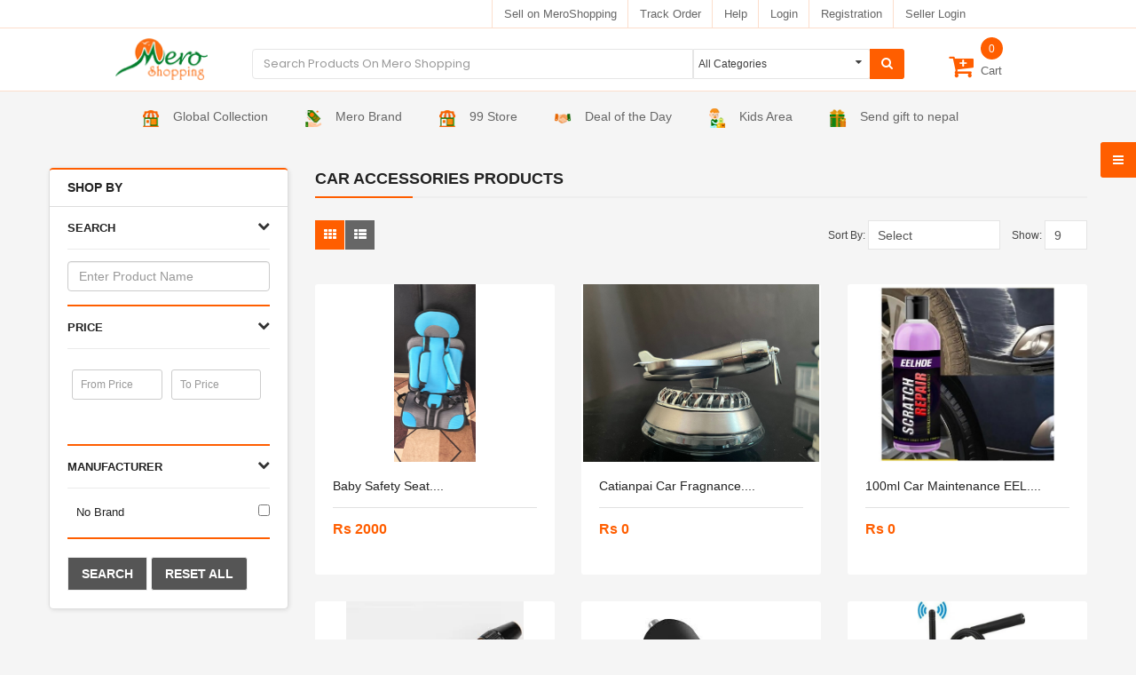

--- FILE ---
content_type: text/html; charset=UTF-8
request_url: https://meroshopping.com/category/car-accessories
body_size: 460319
content:
<!doctype html>
<html lang="en">

<head>
    <meta charset="utf-8">
    <meta name="google-site-verification" content="bk_kwdnPRsmf8txbbRmx0ciTTqgNa0nYfiC9jwLhl4M" />
    <meta name="viewport" content="width=device-width, initial-scale=1.0, maximum-scale=1.0, user-scalable=no">

    <!-- CSRF Token -->
    <meta name="csrf-token" content="TucLdiX2ZiTKBm4epz182krRPnUbSehmduROR8CH">

    <title> Online Shopping in Nepal - Mero Shopping </title>

    <!-- Scripts -->
    

    <!-- Styles -->
    

    <meta name="title" content = " Online shopping in Nepal | Buy online in Nepal | Online store nepal | Online clothing store in Nepal "/>
    <meta name="description" content=" The biggest online shopping store in Nepal.Buy cross-boarder products from Flipkart and Myntra,men,women,kids clothes,watches,shoes,electronics,apparel,jewelry,beauty products online in Nepal "/>
    <meta name="keywords" content=" Online shopping in Nepal, Nepal online shopping, Laptop prices in Nepal, Mobile phone prices in Nepal, Buy clothes online in Nepal, Buy shoes online in Nepal, Men&#039;s shopping in Nepal, Women&#039;s shopping in Nepal, Kids &amp; baby online shopping in Nepal, Health &amp; beauty products in Nepal "/>


    <meta name="robots" content=INDEX,FOLLOW/>
    <meta name="viewport" content="width=device-width, initial-scale=1, maximum-scale=1.0, user-scalable=no"/>




    <!-- Libs CSS -->
    <link rel="stylesheet" href="https://meroshopping.com/front/assets/css/bootstrap/css/bootstrap.min.css">
    <link href="https://meroshopping.com/front/assets/css/font-awesome/css/font-awesome.min.css" rel="stylesheet">
    <link href="https://meroshopping.com/front/assets/js/datetimepicker/bootstrap-datetimepicker.min.css" rel="stylesheet">
    <link href="https://meroshopping.com/front/assets/js/owl-carousel/owl.carousel.css" rel="stylesheet">
    <link href="https://meroshopping.com/front/assets/css/themecss/lib.css" rel="stylesheet">
    <link href="https://meroshopping.com/front/assets/js/jquery-ui/jquery-ui.min.css" rel="stylesheet">
    <link href="https://meroshopping.com/front/assets/js/minicolors/miniColors.css" rel="stylesheet">
    <link href="https://meroshopping.com/front/assets/js/slick-slider/slick.css" rel="stylesheet">

    <!-- Theme CSS -->
    <link href="https://meroshopping.com/front/assets/css/themecss/so_sociallogin.css" rel="stylesheet">
    <link href="https://meroshopping.com/front/assets/css/themecss/so_searchpro.css" rel="stylesheet">
    <link href="https://meroshopping.com/front/assets/css/themecss/so_megamenu.css" rel="stylesheet">
    <link href="https://meroshopping.com/front/assets/css/themecss/so-categories.css" rel="stylesheet">
    <link href="https://meroshopping.com/front/assets/css/themecss/so-listing-tabs.css" rel="stylesheet">
    <link href="https://meroshopping.com/front/assets/css/themecss/so-category-slider.css" rel="stylesheet">
    <link href="https://meroshopping.com/front/assets/css/themecss/so-newletter-popup.css" rel="stylesheet">
    <link href="https://meroshopping.com/front/assets/css/footer/footer3.css" rel="stylesheet">
    <link href="https://meroshopping.com/front/assets/css/header/header1.css" rel="stylesheet">
            <link id="color_scheme" href="https://meroshopping.com/front/assets/css/theme.css" rel="stylesheet">
    
    <link href="https://meroshopping.com/front/assets/css/responsive.css" rel="stylesheet">
    <link href="https://meroshopping.com/front/assets/custom/custom.css" rel="stylesheet">
    <link href="https://meroshopping.com/front/assets/css/quickview/quickview.css" rel="stylesheet">
    <link href="https://meroshopping.com/marquee/marquee.css" rel="stylesheet">

    <!-- Google web fonts -->
    <link rel="preconnect" href="https://fonts.googleapis.com">
    <link rel="preconnect" href="https://fonts.gstatic.com" crossorigin>
    <link href="https://fonts.googleapis.com/css2?family=Poppins:wght@100;300;400;500;600;700&display=swap" rel="stylesheet">
    <!-- <link href="https://fonts.googleapis.com/css?family=Roboto:400,500,700" rel="stylesheet" type="text/css"> -->
    <link href="https://fonts.googleapis.com/css?family=Lora:400,400i,700,700i" rel="stylesheet" type="text/css">
    <script type="text/javascript" src="https://meroshopping.com/front/assets/js/jquery-2.2.4.min.js"></script>
    <script src="https://cdn.jsdelivr.net/gh/alpinejs/alpine@v2.8.2/dist/alpine.min.js" defer></script>
    <style type="text/css">
        body {
            font-family: "Vujahday Script", sans-serif;
        }
        .itemTiktok{
            margin-top: 3px;
            position: relative;
            display: inline-block;
            cursor: pointer;
            border: 2px solid white;
            transition: all .3s linear;
        }
        .itemTiktok:hover{
            border: 2px solid #ff5e00;
        }

        .itemTiktok::before{
            content: "";
            position: absolute;
            top: 0;
            left: 0;
            bottom: 0;
            right: 0;
            width: 100%;
            height: 100%;
            background: rgba(0,0,0,0.2);
        }
        .itemTiktok i {
            color: white;
            position: absolute;
            top: 50%;
            left: 50%;
            transform: translate(-50%, -50%);
        }
        .popheight{
            height: 600px;
        }
        .popupmodal{
            top: 50% !important;
            left: 50% !important;
            right: 0 !important;
            bottom: 0 !important;
            transform: translate(-50%, -50%);
        }
        .popupmodal::-webkit-scrollbar{
            width: 0;
        }
        .crossbutton{
            position: absolute;
            top: 10px;
            right: 10px;

        }
        .crossbutton button{
            color: red;
        }
        .crossbutton .close{
            color: red !important;
            opacity: 1;
        }

        .crossbutton .close:hover{
            color: red !important;
        }
        @media  screen and (max-width: 778px){
            .popupmodal{
                width: 100%;
            }
        }
    </style>
    <!-- Livewire Styles -->
<style >
    [wire\:loading], [wire\:loading\.delay], [wire\:loading\.inline-block], [wire\:loading\.inline], [wire\:loading\.block], [wire\:loading\.flex], [wire\:loading\.table], [wire\:loading\.grid], [wire\:loading\.inline-flex] {
        display: none;
    }

    [wire\:loading\.delay\.shortest], [wire\:loading\.delay\.shorter], [wire\:loading\.delay\.short], [wire\:loading\.delay\.long], [wire\:loading\.delay\.longer], [wire\:loading\.delay\.longest] {
        display:none;
    }

    [wire\:offline] {
        display: none;
    }

    [wire\:dirty]:not(textarea):not(input):not(select) {
        display: none;
    }

    input:-webkit-autofill, select:-webkit-autofill, textarea:-webkit-autofill {
        animation-duration: 50000s;
        animation-name: livewireautofill;
    }

    @keyframes livewireautofill { from {} }
</style>
</head>

<body class=" common-home ltr layout-3 ">
    
    
    <div id="wrapper" class="wrapper-full banners-effect-10">
        
        <div wire:id="SBhxSeWXlnNwQbGWi6i7" wire:initial-data="{&quot;fingerprint&quot;:{&quot;id&quot;:&quot;SBhxSeWXlnNwQbGWi6i7&quot;,&quot;name&quot;:&quot;header&quot;,&quot;locale&quot;:&quot;en&quot;,&quot;path&quot;:&quot;category\/car-accessories&quot;,&quot;method&quot;:&quot;GET&quot;,&quot;v&quot;:&quot;acj&quot;},&quot;effects&quot;:{&quot;listeners&quot;:[&quot;updateCart&quot;]},&quot;serverMemo&quot;:{&quot;children&quot;:[],&quot;errors&quot;:[],&quot;htmlHash&quot;:&quot;c03b1050&quot;,&quot;data&quot;:[],&quot;dataMeta&quot;:[],&quot;checksum&quot;:&quot;127478c10428f50aca74aea2ed9259cdaa01d6fe7150463885e55d2500ded395&quot;}}">
    <style>
        .sticky {
            position: fixed;
            top: 0;
            width: 100%;
            z-index: 999;
        }
    </style>
      <header id="header" class=" typeheader-1" >
      <!-- Header Top -->
      <div class="topheadcontent">
         <div class="topheader">
            <a href="https://admin.meroshopping.com/register" target="_blank">Sell on MeroShopping</a>
         </div>
         <div class="topheader">
            <a href="https://meroshopping.com/track">Track Order</a>
         </div>
         <div class="topheader">
            <a href="https://meroshopping.com/contact">Help</a>
         </div>
                                    <div class="topheader">
                  <a href="https://meroshopping.com/login">Login</a>
               </div>
                        <div class="topheader">
               <a href="https://meroshopping.com/register">Registration</a>
            </div>
            <div class="topheader">
                <a href="https://admin.meroshopping.com/login" target="_blank">Seller Login</a>
             </div>
               </div>
      <div id="stickyHeader" class="secondheadcontent">
         <div class="header-logo">
            <div class="navbar-logo">
               <a href="https://meroshopping.com"><img src="https://meroshopping.com/front/assets/image/catalog/demo/logo/logo-old.png" alt="Your Store" title="Your Store"></a>
            </div>
         </div>
         <div class="search-content header-search searchMix">
            <div id="sosearchpro" class="sosearchpro-wrapper so-search ">
               <form method="GET" action="https://meroshopping.com/category">
                  <div id="search0" class="search input-group form-group">
                     <input class="customsearchinput form-control" type="text" value="" size="50" autocomplete="off" placeholder="Search Products On Mero Shopping" name="search">
                     <div class="select_category filter_type  icon-select">
                        <select class="" name="slug">
                           <option value="">All Categories </option>
                                                      <option value="electronic-office-2">Electronic &amp; Office</option>
                           
                                                      <option value="mobile-accessories">&nbsp;&nbsp;&nbsp;&nbsp;&nbsp;&nbsp;Mobile Accessories</option>
                           
                                                      <option value="video-amplifier">&nbsp;&nbsp;&nbsp;&nbsp;&nbsp;&nbsp;&nbsp;&nbsp;&nbsp;&nbsp;&nbsp;&nbsp;Video amplifier</option>
                                                      <option value="chargers-batteries">&nbsp;&nbsp;&nbsp;&nbsp;&nbsp;&nbsp;&nbsp;&nbsp;&nbsp;&nbsp;&nbsp;&nbsp;Chargers &amp; Batteries</option>
                                                      <option value="bluetooth-accessories">&nbsp;&nbsp;&nbsp;&nbsp;&nbsp;&nbsp;&nbsp;&nbsp;&nbsp;&nbsp;&nbsp;&nbsp;Bluetooth Accessories</option>
                                                      <option value="headphones">&nbsp;&nbsp;&nbsp;&nbsp;&nbsp;&nbsp;&nbsp;&nbsp;&nbsp;&nbsp;&nbsp;&nbsp;Headphones</option>
                                                                                 <option value="projectors">&nbsp;&nbsp;&nbsp;&nbsp;&nbsp;&nbsp;Projectors</option>
                           
                                                      <option value="nec-projector">&nbsp;&nbsp;&nbsp;&nbsp;&nbsp;&nbsp;&nbsp;&nbsp;&nbsp;&nbsp;&nbsp;&nbsp;NEC Projector</option>
                                                      <option value="accessories-and-others">&nbsp;&nbsp;&nbsp;&nbsp;&nbsp;&nbsp;&nbsp;&nbsp;&nbsp;&nbsp;&nbsp;&nbsp;Accessories and others</option>
                                                      <option value="xlab">&nbsp;&nbsp;&nbsp;&nbsp;&nbsp;&nbsp;&nbsp;&nbsp;&nbsp;&nbsp;&nbsp;&nbsp;xLab</option>
                                                      <option value="infocus">&nbsp;&nbsp;&nbsp;&nbsp;&nbsp;&nbsp;&nbsp;&nbsp;&nbsp;&nbsp;&nbsp;&nbsp;InFocus</option>
                                                                                 <option value="led-lcd-televisions">&nbsp;&nbsp;&nbsp;&nbsp;&nbsp;&nbsp;LED/LCD Televisions</option>
                           
                                                      <option value="himstar-smart-tv">&nbsp;&nbsp;&nbsp;&nbsp;&nbsp;&nbsp;&nbsp;&nbsp;&nbsp;&nbsp;&nbsp;&nbsp;Himstar Smart TV</option>
                                                      <option value="mi-smart-t-v">&nbsp;&nbsp;&nbsp;&nbsp;&nbsp;&nbsp;&nbsp;&nbsp;&nbsp;&nbsp;&nbsp;&nbsp;MI Smart T.V</option>
                                                      <option value="technos">&nbsp;&nbsp;&nbsp;&nbsp;&nbsp;&nbsp;&nbsp;&nbsp;&nbsp;&nbsp;&nbsp;&nbsp;Technos</option>
                                                      <option value="samsung-smart-tv">&nbsp;&nbsp;&nbsp;&nbsp;&nbsp;&nbsp;&nbsp;&nbsp;&nbsp;&nbsp;&nbsp;&nbsp;Samsung smart T.V</option>
                                                      <option value="baltra-led-tv">&nbsp;&nbsp;&nbsp;&nbsp;&nbsp;&nbsp;&nbsp;&nbsp;&nbsp;&nbsp;&nbsp;&nbsp;Baltra LED T.V</option>
                                                      <option value="tv-accessories">&nbsp;&nbsp;&nbsp;&nbsp;&nbsp;&nbsp;&nbsp;&nbsp;&nbsp;&nbsp;&nbsp;&nbsp;TV Accessories</option>
                                                      <option value="cg">&nbsp;&nbsp;&nbsp;&nbsp;&nbsp;&nbsp;&nbsp;&nbsp;&nbsp;&nbsp;&nbsp;&nbsp;CG</option>
                                                      <option value="lg">&nbsp;&nbsp;&nbsp;&nbsp;&nbsp;&nbsp;&nbsp;&nbsp;&nbsp;&nbsp;&nbsp;&nbsp;LG</option>
                                                      <option value="panasonic">&nbsp;&nbsp;&nbsp;&nbsp;&nbsp;&nbsp;&nbsp;&nbsp;&nbsp;&nbsp;&nbsp;&nbsp;Panasonic</option>
                                                      <option value="yasuda">&nbsp;&nbsp;&nbsp;&nbsp;&nbsp;&nbsp;&nbsp;&nbsp;&nbsp;&nbsp;&nbsp;&nbsp;Yasuda</option>
                                                      <option value="sansui">&nbsp;&nbsp;&nbsp;&nbsp;&nbsp;&nbsp;&nbsp;&nbsp;&nbsp;&nbsp;&nbsp;&nbsp;Sansui</option>
                                                      <option value="haier">&nbsp;&nbsp;&nbsp;&nbsp;&nbsp;&nbsp;&nbsp;&nbsp;&nbsp;&nbsp;&nbsp;&nbsp;Haier</option>
                                                      <option value="philips">&nbsp;&nbsp;&nbsp;&nbsp;&nbsp;&nbsp;&nbsp;&nbsp;&nbsp;&nbsp;&nbsp;&nbsp;Philips</option>
                                                                                 <option value="security-equipment">&nbsp;&nbsp;&nbsp;&nbsp;&nbsp;&nbsp;Security Equipment</option>
                           
                                                      <option value="dvr-nvr">&nbsp;&nbsp;&nbsp;&nbsp;&nbsp;&nbsp;&nbsp;&nbsp;&nbsp;&nbsp;&nbsp;&nbsp;DVR &amp; NVR</option>
                                                      <option value="cc-camera">&nbsp;&nbsp;&nbsp;&nbsp;&nbsp;&nbsp;&nbsp;&nbsp;&nbsp;&nbsp;&nbsp;&nbsp;CC Camera</option>
                                                                                 <option value="cameras">&nbsp;&nbsp;&nbsp;&nbsp;&nbsp;&nbsp;Cameras</option>
                           
                                                      <option value="drones">&nbsp;&nbsp;&nbsp;&nbsp;&nbsp;&nbsp;&nbsp;&nbsp;&nbsp;&nbsp;&nbsp;&nbsp;Drones</option>
                                                      <option value="nx-cameras">&nbsp;&nbsp;&nbsp;&nbsp;&nbsp;&nbsp;&nbsp;&nbsp;&nbsp;&nbsp;&nbsp;&nbsp;NX Cameras</option>
                                                      <option value="camera-accessories">&nbsp;&nbsp;&nbsp;&nbsp;&nbsp;&nbsp;&nbsp;&nbsp;&nbsp;&nbsp;&nbsp;&nbsp;Camera Accessories</option>
                                                      <option value="camera-backpack">&nbsp;&nbsp;&nbsp;&nbsp;&nbsp;&nbsp;&nbsp;&nbsp;&nbsp;&nbsp;&nbsp;&nbsp;Camera Backpack</option>
                                                      <option value="canon-lens-and-accesories">&nbsp;&nbsp;&nbsp;&nbsp;&nbsp;&nbsp;&nbsp;&nbsp;&nbsp;&nbsp;&nbsp;&nbsp;Canon Lens and Accesories</option>
                                                      <option value="cctv-surveillance-complete-installation-package">&nbsp;&nbsp;&nbsp;&nbsp;&nbsp;&nbsp;&nbsp;&nbsp;&nbsp;&nbsp;&nbsp;&nbsp;CCTV Surveillance Complete Installation Package</option>
                                                      <option value="binoculars">&nbsp;&nbsp;&nbsp;&nbsp;&nbsp;&nbsp;&nbsp;&nbsp;&nbsp;&nbsp;&nbsp;&nbsp;Binoculars</option>
                                                      <option value="selfie-stick">&nbsp;&nbsp;&nbsp;&nbsp;&nbsp;&nbsp;&nbsp;&nbsp;&nbsp;&nbsp;&nbsp;&nbsp;Selfie Stick</option>
                                                      <option value="canon-camera">&nbsp;&nbsp;&nbsp;&nbsp;&nbsp;&nbsp;&nbsp;&nbsp;&nbsp;&nbsp;&nbsp;&nbsp;Canon Camera</option>
                                                      <option value="ip-camera">&nbsp;&nbsp;&nbsp;&nbsp;&nbsp;&nbsp;&nbsp;&nbsp;&nbsp;&nbsp;&nbsp;&nbsp;IP Camera</option>
                                                      <option value="camcorder">&nbsp;&nbsp;&nbsp;&nbsp;&nbsp;&nbsp;&nbsp;&nbsp;&nbsp;&nbsp;&nbsp;&nbsp;Camcorder</option>
                                                      <option value="web-camera">&nbsp;&nbsp;&nbsp;&nbsp;&nbsp;&nbsp;&nbsp;&nbsp;&nbsp;&nbsp;&nbsp;&nbsp;Web Camera</option>
                                                                                 <option value="mobile-tablet">&nbsp;&nbsp;&nbsp;&nbsp;&nbsp;&nbsp;Mobile &amp; Tablet</option>
                           
                                                      <option value="landline-phone">&nbsp;&nbsp;&nbsp;&nbsp;&nbsp;&nbsp;&nbsp;&nbsp;&nbsp;&nbsp;&nbsp;&nbsp;Landline Phone</option>
                                                      <option value="xiaomi-smartphone">&nbsp;&nbsp;&nbsp;&nbsp;&nbsp;&nbsp;&nbsp;&nbsp;&nbsp;&nbsp;&nbsp;&nbsp;Xiaomi Smartphone</option>
                                                      <option value="oppo">&nbsp;&nbsp;&nbsp;&nbsp;&nbsp;&nbsp;&nbsp;&nbsp;&nbsp;&nbsp;&nbsp;&nbsp;Oppo</option>
                                                      <option value="vivo">&nbsp;&nbsp;&nbsp;&nbsp;&nbsp;&nbsp;&nbsp;&nbsp;&nbsp;&nbsp;&nbsp;&nbsp;Vivo</option>
                                                      <option value="tablet-accessories">&nbsp;&nbsp;&nbsp;&nbsp;&nbsp;&nbsp;&nbsp;&nbsp;&nbsp;&nbsp;&nbsp;&nbsp;Tablet Accessories</option>
                                                      <option value="smart-watches">&nbsp;&nbsp;&nbsp;&nbsp;&nbsp;&nbsp;&nbsp;&nbsp;&nbsp;&nbsp;&nbsp;&nbsp;Smart Watches</option>
                                                      <option value="htc">&nbsp;&nbsp;&nbsp;&nbsp;&nbsp;&nbsp;&nbsp;&nbsp;&nbsp;&nbsp;&nbsp;&nbsp;HTC</option>
                                                      <option value="motorola">&nbsp;&nbsp;&nbsp;&nbsp;&nbsp;&nbsp;&nbsp;&nbsp;&nbsp;&nbsp;&nbsp;&nbsp;Motorola</option>
                                                      <option value="lenovo-mobile">&nbsp;&nbsp;&nbsp;&nbsp;&nbsp;&nbsp;&nbsp;&nbsp;&nbsp;&nbsp;&nbsp;&nbsp;Lenovo</option>
                                                      <option value="lava-mobile">&nbsp;&nbsp;&nbsp;&nbsp;&nbsp;&nbsp;&nbsp;&nbsp;&nbsp;&nbsp;&nbsp;&nbsp;Lava</option>
                                                      <option value="sony-mobile">&nbsp;&nbsp;&nbsp;&nbsp;&nbsp;&nbsp;&nbsp;&nbsp;&nbsp;&nbsp;&nbsp;&nbsp;Sony</option>
                                                      <option value="gionee">&nbsp;&nbsp;&nbsp;&nbsp;&nbsp;&nbsp;&nbsp;&nbsp;&nbsp;&nbsp;&nbsp;&nbsp;Gionee</option>
                                                      <option value="ipad">&nbsp;&nbsp;&nbsp;&nbsp;&nbsp;&nbsp;&nbsp;&nbsp;&nbsp;&nbsp;&nbsp;&nbsp;Ipad</option>
                                                      <option value="i-phone">&nbsp;&nbsp;&nbsp;&nbsp;&nbsp;&nbsp;&nbsp;&nbsp;&nbsp;&nbsp;&nbsp;&nbsp;I Phone</option>
                                                      <option value="videocon">&nbsp;&nbsp;&nbsp;&nbsp;&nbsp;&nbsp;&nbsp;&nbsp;&nbsp;&nbsp;&nbsp;&nbsp;Videocon</option>
                                                      <option value="walton">&nbsp;&nbsp;&nbsp;&nbsp;&nbsp;&nbsp;&nbsp;&nbsp;&nbsp;&nbsp;&nbsp;&nbsp;Walton</option>
                                                      <option value="panasonic-mobile">&nbsp;&nbsp;&nbsp;&nbsp;&nbsp;&nbsp;&nbsp;&nbsp;&nbsp;&nbsp;&nbsp;&nbsp;Panasonic</option>
                                                      <option value="prestigio">&nbsp;&nbsp;&nbsp;&nbsp;&nbsp;&nbsp;&nbsp;&nbsp;&nbsp;&nbsp;&nbsp;&nbsp;Prestigio</option>
                                                      <option value="micromax">&nbsp;&nbsp;&nbsp;&nbsp;&nbsp;&nbsp;&nbsp;&nbsp;&nbsp;&nbsp;&nbsp;&nbsp;Micromax</option>
                                                      <option value="lg-mobile">&nbsp;&nbsp;&nbsp;&nbsp;&nbsp;&nbsp;&nbsp;&nbsp;&nbsp;&nbsp;&nbsp;&nbsp;LG</option>
                                                      <option value="celkon">&nbsp;&nbsp;&nbsp;&nbsp;&nbsp;&nbsp;&nbsp;&nbsp;&nbsp;&nbsp;&nbsp;&nbsp;Celkon</option>
                                                      <option value="intex">&nbsp;&nbsp;&nbsp;&nbsp;&nbsp;&nbsp;&nbsp;&nbsp;&nbsp;&nbsp;&nbsp;&nbsp;Intex</option>
                                                      <option value="karbonn">&nbsp;&nbsp;&nbsp;&nbsp;&nbsp;&nbsp;&nbsp;&nbsp;&nbsp;&nbsp;&nbsp;&nbsp;Karbonn</option>
                                                      <option value="mobile-cover">&nbsp;&nbsp;&nbsp;&nbsp;&nbsp;&nbsp;&nbsp;&nbsp;&nbsp;&nbsp;&nbsp;&nbsp;Mobile Cover</option>
                                                      <option value="nokia">&nbsp;&nbsp;&nbsp;&nbsp;&nbsp;&nbsp;&nbsp;&nbsp;&nbsp;&nbsp;&nbsp;&nbsp;Nokia</option>
                                                      <option value="dtc">&nbsp;&nbsp;&nbsp;&nbsp;&nbsp;&nbsp;&nbsp;&nbsp;&nbsp;&nbsp;&nbsp;&nbsp;DTC</option>
                                                      <option value="huawei">&nbsp;&nbsp;&nbsp;&nbsp;&nbsp;&nbsp;&nbsp;&nbsp;&nbsp;&nbsp;&nbsp;&nbsp;Huawei</option>
                                                      <option value="colors">&nbsp;&nbsp;&nbsp;&nbsp;&nbsp;&nbsp;&nbsp;&nbsp;&nbsp;&nbsp;&nbsp;&nbsp;Colors</option>
                                                      <option value="samsung">&nbsp;&nbsp;&nbsp;&nbsp;&nbsp;&nbsp;&nbsp;&nbsp;&nbsp;&nbsp;&nbsp;&nbsp;Samsung</option>
                                                                                 <option value="multiplug-charger">&nbsp;&nbsp;&nbsp;&nbsp;&nbsp;&nbsp;Multiplug &amp; Charger</option>
                           
                                                      <option value="charger-adapter">&nbsp;&nbsp;&nbsp;&nbsp;&nbsp;&nbsp;&nbsp;&nbsp;&nbsp;&nbsp;&nbsp;&nbsp;Charger &amp; Adapter</option>
                                                      <option value="multiplugs">&nbsp;&nbsp;&nbsp;&nbsp;&nbsp;&nbsp;&nbsp;&nbsp;&nbsp;&nbsp;&nbsp;&nbsp;Multiplugs</option>
                                                                                 <option value="storage-device">&nbsp;&nbsp;&nbsp;&nbsp;&nbsp;&nbsp;Storage device</option>
                           
                                                      <option value="cd-dvds">&nbsp;&nbsp;&nbsp;&nbsp;&nbsp;&nbsp;&nbsp;&nbsp;&nbsp;&nbsp;&nbsp;&nbsp;CD &amp; DVDs</option>
                                                      <option value="pendrive-sd-card">&nbsp;&nbsp;&nbsp;&nbsp;&nbsp;&nbsp;&nbsp;&nbsp;&nbsp;&nbsp;&nbsp;&nbsp;Pendrive &amp; SD Card</option>
                                                      <option value="external-hard-drive">&nbsp;&nbsp;&nbsp;&nbsp;&nbsp;&nbsp;&nbsp;&nbsp;&nbsp;&nbsp;&nbsp;&nbsp;External Hard Drive</option>
                                                                                 <option value="communication-device">&nbsp;&nbsp;&nbsp;&nbsp;&nbsp;&nbsp;Communication Device</option>
                           
                                                      <option value="smartphone">&nbsp;&nbsp;&nbsp;&nbsp;&nbsp;&nbsp;&nbsp;&nbsp;&nbsp;&nbsp;&nbsp;&nbsp;Smartphone</option>
                                                      <option value="telephone">&nbsp;&nbsp;&nbsp;&nbsp;&nbsp;&nbsp;&nbsp;&nbsp;&nbsp;&nbsp;&nbsp;&nbsp;Telephone</option>
                                                      <option value="other-networking-devices">&nbsp;&nbsp;&nbsp;&nbsp;&nbsp;&nbsp;&nbsp;&nbsp;&nbsp;&nbsp;&nbsp;&nbsp;Other Networking Devices</option>
                                                      <option value="servers">&nbsp;&nbsp;&nbsp;&nbsp;&nbsp;&nbsp;&nbsp;&nbsp;&nbsp;&nbsp;&nbsp;&nbsp;Servers</option>
                                                      <option value="switch">&nbsp;&nbsp;&nbsp;&nbsp;&nbsp;&nbsp;&nbsp;&nbsp;&nbsp;&nbsp;&nbsp;&nbsp;Switch</option>
                                                      <option value="router">&nbsp;&nbsp;&nbsp;&nbsp;&nbsp;&nbsp;&nbsp;&nbsp;&nbsp;&nbsp;&nbsp;&nbsp;Router</option>
                                                                                 <option value="electronic-devices">&nbsp;&nbsp;&nbsp;&nbsp;&nbsp;&nbsp;Electronic Devices</option>
                           
                                                      <option value="power-bank">&nbsp;&nbsp;&nbsp;&nbsp;&nbsp;&nbsp;&nbsp;&nbsp;&nbsp;&nbsp;&nbsp;&nbsp;Power Bank</option>
                                                      <option value="bulb">&nbsp;&nbsp;&nbsp;&nbsp;&nbsp;&nbsp;&nbsp;&nbsp;&nbsp;&nbsp;&nbsp;&nbsp;Bulb</option>
                                                      <option value="cddvd-players">&nbsp;&nbsp;&nbsp;&nbsp;&nbsp;&nbsp;&nbsp;&nbsp;&nbsp;&nbsp;&nbsp;&nbsp;CD/DVD Players</option>
                                                      <option value="calculator">&nbsp;&nbsp;&nbsp;&nbsp;&nbsp;&nbsp;&nbsp;&nbsp;&nbsp;&nbsp;&nbsp;&nbsp;Calculator</option>
                                                      <option value="pos-machine">&nbsp;&nbsp;&nbsp;&nbsp;&nbsp;&nbsp;&nbsp;&nbsp;&nbsp;&nbsp;&nbsp;&nbsp;POS Machine</option>
                                                      <option value="scanner">&nbsp;&nbsp;&nbsp;&nbsp;&nbsp;&nbsp;&nbsp;&nbsp;&nbsp;&nbsp;&nbsp;&nbsp;Scanner</option>
                                                      <option value="fax-machine">&nbsp;&nbsp;&nbsp;&nbsp;&nbsp;&nbsp;&nbsp;&nbsp;&nbsp;&nbsp;&nbsp;&nbsp;Fax Machine</option>
                                                      <option value="photocopy-machine">&nbsp;&nbsp;&nbsp;&nbsp;&nbsp;&nbsp;&nbsp;&nbsp;&nbsp;&nbsp;&nbsp;&nbsp;Photocopy Machine</option>
                                                      <option value="printer">&nbsp;&nbsp;&nbsp;&nbsp;&nbsp;&nbsp;&nbsp;&nbsp;&nbsp;&nbsp;&nbsp;&nbsp;Printer</option>
                                                      <option value="barcode-reader">&nbsp;&nbsp;&nbsp;&nbsp;&nbsp;&nbsp;&nbsp;&nbsp;&nbsp;&nbsp;&nbsp;&nbsp;Barcode Reader</option>
                                                      <option value="batteries">&nbsp;&nbsp;&nbsp;&nbsp;&nbsp;&nbsp;&nbsp;&nbsp;&nbsp;&nbsp;&nbsp;&nbsp;Batteries</option>
                                                      <option value="display-devices">&nbsp;&nbsp;&nbsp;&nbsp;&nbsp;&nbsp;&nbsp;&nbsp;&nbsp;&nbsp;&nbsp;&nbsp;Display Devices</option>
                                                      <option value="inverter-voltage-control">&nbsp;&nbsp;&nbsp;&nbsp;&nbsp;&nbsp;&nbsp;&nbsp;&nbsp;&nbsp;&nbsp;&nbsp;Inverter &amp; Voltage Control</option>
                                                                                 <option value="other-electronic-devices">&nbsp;&nbsp;&nbsp;&nbsp;&nbsp;&nbsp;Other Electronic Devices</option>
                           
                                                      <option value="laundry-cleaning">&nbsp;&nbsp;&nbsp;&nbsp;&nbsp;&nbsp;&nbsp;&nbsp;&nbsp;&nbsp;&nbsp;&nbsp;Laundry cleaning</option>
                                                      <option value="calculator-casio">&nbsp;&nbsp;&nbsp;&nbsp;&nbsp;&nbsp;&nbsp;&nbsp;&nbsp;&nbsp;&nbsp;&nbsp;Calculator</option>
                                                      <option value="light-up-cups">&nbsp;&nbsp;&nbsp;&nbsp;&nbsp;&nbsp;&nbsp;&nbsp;&nbsp;&nbsp;&nbsp;&nbsp;Light Up Cups</option>
                                                      <option value="iron">&nbsp;&nbsp;&nbsp;&nbsp;&nbsp;&nbsp;&nbsp;&nbsp;&nbsp;&nbsp;&nbsp;&nbsp;Iron</option>
                                                      <option value="speaker-woofer">&nbsp;&nbsp;&nbsp;&nbsp;&nbsp;&nbsp;&nbsp;&nbsp;&nbsp;&nbsp;&nbsp;&nbsp;Speaker &amp; Woofer</option>
                                                      <option value="radio">&nbsp;&nbsp;&nbsp;&nbsp;&nbsp;&nbsp;&nbsp;&nbsp;&nbsp;&nbsp;&nbsp;&nbsp;Radio</option>
                                                      <option value="light">&nbsp;&nbsp;&nbsp;&nbsp;&nbsp;&nbsp;&nbsp;&nbsp;&nbsp;&nbsp;&nbsp;&nbsp;Light</option>
                                                      <option value="other-electronic-items">&nbsp;&nbsp;&nbsp;&nbsp;&nbsp;&nbsp;&nbsp;&nbsp;&nbsp;&nbsp;&nbsp;&nbsp;Other Electronic Items</option>
                                                                                                            <option value="movies-musics-books-2">Movies, Musics &amp; Books</option>
                           
                                                      <option value="course-books">&nbsp;&nbsp;&nbsp;&nbsp;&nbsp;&nbsp;Course Books</option>
                           
                                                      <option value="english-cbook">&nbsp;&nbsp;&nbsp;&nbsp;&nbsp;&nbsp;&nbsp;&nbsp;&nbsp;&nbsp;&nbsp;&nbsp;English</option>
                                                      <option value="nepali-cbook">&nbsp;&nbsp;&nbsp;&nbsp;&nbsp;&nbsp;&nbsp;&nbsp;&nbsp;&nbsp;&nbsp;&nbsp;Nepali</option>
                                                      <option value="computer-books">&nbsp;&nbsp;&nbsp;&nbsp;&nbsp;&nbsp;&nbsp;&nbsp;&nbsp;&nbsp;&nbsp;&nbsp;Computer</option>
                                                      <option value="accountancy">&nbsp;&nbsp;&nbsp;&nbsp;&nbsp;&nbsp;&nbsp;&nbsp;&nbsp;&nbsp;&nbsp;&nbsp;Accountancy</option>
                                                      <option value="mathematicsstatistics">&nbsp;&nbsp;&nbsp;&nbsp;&nbsp;&nbsp;&nbsp;&nbsp;&nbsp;&nbsp;&nbsp;&nbsp;Mathematics/Statistics</option>
                                                      <option value="tourismhotel-management">&nbsp;&nbsp;&nbsp;&nbsp;&nbsp;&nbsp;&nbsp;&nbsp;&nbsp;&nbsp;&nbsp;&nbsp;Tourism/Hotel Management</option>
                                                      <option value="economics">&nbsp;&nbsp;&nbsp;&nbsp;&nbsp;&nbsp;&nbsp;&nbsp;&nbsp;&nbsp;&nbsp;&nbsp;Economics</option>
                                                      <option value="physics">&nbsp;&nbsp;&nbsp;&nbsp;&nbsp;&nbsp;&nbsp;&nbsp;&nbsp;&nbsp;&nbsp;&nbsp;Physics</option>
                                                      <option value="chemistry">&nbsp;&nbsp;&nbsp;&nbsp;&nbsp;&nbsp;&nbsp;&nbsp;&nbsp;&nbsp;&nbsp;&nbsp;Chemistry</option>
                                                      <option value="biology">&nbsp;&nbsp;&nbsp;&nbsp;&nbsp;&nbsp;&nbsp;&nbsp;&nbsp;&nbsp;&nbsp;&nbsp;Biology</option>
                                                      <option value="sociology-anthropology">&nbsp;&nbsp;&nbsp;&nbsp;&nbsp;&nbsp;&nbsp;&nbsp;&nbsp;&nbsp;&nbsp;&nbsp;Sociology &amp; Anthropology</option>
                                                      <option value="engineering">&nbsp;&nbsp;&nbsp;&nbsp;&nbsp;&nbsp;&nbsp;&nbsp;&nbsp;&nbsp;&nbsp;&nbsp;Engineering</option>
                                                      <option value="banking-finance">&nbsp;&nbsp;&nbsp;&nbsp;&nbsp;&nbsp;&nbsp;&nbsp;&nbsp;&nbsp;&nbsp;&nbsp;Banking &amp; Finance</option>
                                                      <option value="management">&nbsp;&nbsp;&nbsp;&nbsp;&nbsp;&nbsp;&nbsp;&nbsp;&nbsp;&nbsp;&nbsp;&nbsp;Management</option>
                                                      <option value="marketing">&nbsp;&nbsp;&nbsp;&nbsp;&nbsp;&nbsp;&nbsp;&nbsp;&nbsp;&nbsp;&nbsp;&nbsp;Marketing</option>
                                                                                 <option value="english-books">&nbsp;&nbsp;&nbsp;&nbsp;&nbsp;&nbsp;English Books</option>
                           
                                                      <option value="science-technology">&nbsp;&nbsp;&nbsp;&nbsp;&nbsp;&nbsp;&nbsp;&nbsp;&nbsp;&nbsp;&nbsp;&nbsp;Science &amp; Technology</option>
                                                      <option value="religion">&nbsp;&nbsp;&nbsp;&nbsp;&nbsp;&nbsp;&nbsp;&nbsp;&nbsp;&nbsp;&nbsp;&nbsp;Religion</option>
                                                      <option value="inspiration-life-and-learning">&nbsp;&nbsp;&nbsp;&nbsp;&nbsp;&nbsp;&nbsp;&nbsp;&nbsp;&nbsp;&nbsp;&nbsp;Inspiration / Life and Learning</option>
                                                      <option value="fiction-english">&nbsp;&nbsp;&nbsp;&nbsp;&nbsp;&nbsp;&nbsp;&nbsp;&nbsp;&nbsp;&nbsp;&nbsp;Fiction</option>
                                                      <option value="management-and-economics">&nbsp;&nbsp;&nbsp;&nbsp;&nbsp;&nbsp;&nbsp;&nbsp;&nbsp;&nbsp;&nbsp;&nbsp;Management and Economics</option>
                                                      <option value="travel-and-culture">&nbsp;&nbsp;&nbsp;&nbsp;&nbsp;&nbsp;&nbsp;&nbsp;&nbsp;&nbsp;&nbsp;&nbsp;Travel and Culture</option>
                                                      <option value="arts-crafts">&nbsp;&nbsp;&nbsp;&nbsp;&nbsp;&nbsp;&nbsp;&nbsp;&nbsp;&nbsp;&nbsp;&nbsp;Arts &amp; Crafts</option>
                                                      <option value="biography-memoirs">&nbsp;&nbsp;&nbsp;&nbsp;&nbsp;&nbsp;&nbsp;&nbsp;&nbsp;&nbsp;&nbsp;&nbsp;Biography/ Memoirs</option>
                                                      <option value="childrens-literature">&nbsp;&nbsp;&nbsp;&nbsp;&nbsp;&nbsp;&nbsp;&nbsp;&nbsp;&nbsp;&nbsp;&nbsp;Children&#039;s Literature</option>
                                                      <option value="cookery-books">&nbsp;&nbsp;&nbsp;&nbsp;&nbsp;&nbsp;&nbsp;&nbsp;&nbsp;&nbsp;&nbsp;&nbsp;Cookery</option>
                                                      <option value="english-languagegrammar">&nbsp;&nbsp;&nbsp;&nbsp;&nbsp;&nbsp;&nbsp;&nbsp;&nbsp;&nbsp;&nbsp;&nbsp;English Language/Grammar</option>
                                                      <option value="environment">&nbsp;&nbsp;&nbsp;&nbsp;&nbsp;&nbsp;&nbsp;&nbsp;&nbsp;&nbsp;&nbsp;&nbsp;Environment</option>
                                                      <option value="fashion-design-books">&nbsp;&nbsp;&nbsp;&nbsp;&nbsp;&nbsp;&nbsp;&nbsp;&nbsp;&nbsp;&nbsp;&nbsp;Fashion &amp; Design Books</option>
                                                      <option value="health">&nbsp;&nbsp;&nbsp;&nbsp;&nbsp;&nbsp;&nbsp;&nbsp;&nbsp;&nbsp;&nbsp;&nbsp;Health</option>
                                                      <option value="history">&nbsp;&nbsp;&nbsp;&nbsp;&nbsp;&nbsp;&nbsp;&nbsp;&nbsp;&nbsp;&nbsp;&nbsp;History</option>
                                                      <option value="law">&nbsp;&nbsp;&nbsp;&nbsp;&nbsp;&nbsp;&nbsp;&nbsp;&nbsp;&nbsp;&nbsp;&nbsp;Law</option>
                                                      <option value="literature">&nbsp;&nbsp;&nbsp;&nbsp;&nbsp;&nbsp;&nbsp;&nbsp;&nbsp;&nbsp;&nbsp;&nbsp;Literature</option>
                                                      <option value="medical">&nbsp;&nbsp;&nbsp;&nbsp;&nbsp;&nbsp;&nbsp;&nbsp;&nbsp;&nbsp;&nbsp;&nbsp;Medical</option>
                                                      <option value="music">&nbsp;&nbsp;&nbsp;&nbsp;&nbsp;&nbsp;&nbsp;&nbsp;&nbsp;&nbsp;&nbsp;&nbsp;Music</option>
                                                      <option value="philosophy">&nbsp;&nbsp;&nbsp;&nbsp;&nbsp;&nbsp;&nbsp;&nbsp;&nbsp;&nbsp;&nbsp;&nbsp;Philosophy</option>
                                                      <option value="politics">&nbsp;&nbsp;&nbsp;&nbsp;&nbsp;&nbsp;&nbsp;&nbsp;&nbsp;&nbsp;&nbsp;&nbsp;Politics</option>
                                                      <option value="psychology">&nbsp;&nbsp;&nbsp;&nbsp;&nbsp;&nbsp;&nbsp;&nbsp;&nbsp;&nbsp;&nbsp;&nbsp;Psychology</option>
                                                      <option value="sports">&nbsp;&nbsp;&nbsp;&nbsp;&nbsp;&nbsp;&nbsp;&nbsp;&nbsp;&nbsp;&nbsp;&nbsp;Sports</option>
                                                                                 <option value="musical-instruments">&nbsp;&nbsp;&nbsp;&nbsp;&nbsp;&nbsp;Musical Instruments</option>
                           
                                                      <option value="other-musical-instruments">&nbsp;&nbsp;&nbsp;&nbsp;&nbsp;&nbsp;&nbsp;&nbsp;&nbsp;&nbsp;&nbsp;&nbsp;Other Musical Instruments</option>
                                                      <option value="guitar">&nbsp;&nbsp;&nbsp;&nbsp;&nbsp;&nbsp;&nbsp;&nbsp;&nbsp;&nbsp;&nbsp;&nbsp;Guitar</option>
                                                                                 <option value="nepali-music">&nbsp;&nbsp;&nbsp;&nbsp;&nbsp;&nbsp;Nepali Music</option>
                           
                                                      <option value="classical-music">&nbsp;&nbsp;&nbsp;&nbsp;&nbsp;&nbsp;&nbsp;&nbsp;&nbsp;&nbsp;&nbsp;&nbsp;Classical music</option>
                                                                                 <option value="books">&nbsp;&nbsp;&nbsp;&nbsp;&nbsp;&nbsp;Books</option>
                           
                                                      <option value="magazine">&nbsp;&nbsp;&nbsp;&nbsp;&nbsp;&nbsp;&nbsp;&nbsp;&nbsp;&nbsp;&nbsp;&nbsp;Magazine</option>
                                                      <option value="child-books">&nbsp;&nbsp;&nbsp;&nbsp;&nbsp;&nbsp;&nbsp;&nbsp;&nbsp;&nbsp;&nbsp;&nbsp;Child Books</option>
                                                      <option value="other-books">&nbsp;&nbsp;&nbsp;&nbsp;&nbsp;&nbsp;&nbsp;&nbsp;&nbsp;&nbsp;&nbsp;&nbsp;Other Books</option>
                                                      <option value="nepali-novels">&nbsp;&nbsp;&nbsp;&nbsp;&nbsp;&nbsp;&nbsp;&nbsp;&nbsp;&nbsp;&nbsp;&nbsp;Nepali Novels</option>
                                                                                                            <option value="home-furniture-patio-2">Home, Furniture &amp; Patio</option>
                           
                                                      <option value="lawn-garden">&nbsp;&nbsp;&nbsp;&nbsp;&nbsp;&nbsp;Lawn &amp; Garden</option>
                           
                                                      <option value="watering-system">&nbsp;&nbsp;&nbsp;&nbsp;&nbsp;&nbsp;&nbsp;&nbsp;&nbsp;&nbsp;&nbsp;&nbsp;Watering System</option>
                                                                                 <option value="home-patio-furniture-in-nepal">&nbsp;&nbsp;&nbsp;&nbsp;&nbsp;&nbsp;Home Patio Furniture</option>
                           
                                                                                 <option value="other-furniture">&nbsp;&nbsp;&nbsp;&nbsp;&nbsp;&nbsp;Others</option>
                           
                                                      <option value="gardening">&nbsp;&nbsp;&nbsp;&nbsp;&nbsp;&nbsp;&nbsp;&nbsp;&nbsp;&nbsp;&nbsp;&nbsp;Gardening</option>
                                                      <option value="cutlery">&nbsp;&nbsp;&nbsp;&nbsp;&nbsp;&nbsp;&nbsp;&nbsp;&nbsp;&nbsp;&nbsp;&nbsp;Cutlery</option>
                                                      <option value="crockery">&nbsp;&nbsp;&nbsp;&nbsp;&nbsp;&nbsp;&nbsp;&nbsp;&nbsp;&nbsp;&nbsp;&nbsp;Crockery</option>
                                                                                 <option value="home-decor">&nbsp;&nbsp;&nbsp;&nbsp;&nbsp;&nbsp;Home Decor</option>
                           
                                                      <option value="carpets-rugs-mugs">&nbsp;&nbsp;&nbsp;&nbsp;&nbsp;&nbsp;&nbsp;&nbsp;&nbsp;&nbsp;&nbsp;&nbsp;Carpets, Rugs &amp; Mugs</option>
                                                      <option value="curtains">&nbsp;&nbsp;&nbsp;&nbsp;&nbsp;&nbsp;&nbsp;&nbsp;&nbsp;&nbsp;&nbsp;&nbsp;Curtains</option>
                                                      <option value="pillow-bedsheets">&nbsp;&nbsp;&nbsp;&nbsp;&nbsp;&nbsp;&nbsp;&nbsp;&nbsp;&nbsp;&nbsp;&nbsp;Pillow &amp; Bedsheets</option>
                                                      <option value="clocks">&nbsp;&nbsp;&nbsp;&nbsp;&nbsp;&nbsp;&nbsp;&nbsp;&nbsp;&nbsp;&nbsp;&nbsp;Clocks</option>
                                                      <option value="art-handicrafts">&nbsp;&nbsp;&nbsp;&nbsp;&nbsp;&nbsp;&nbsp;&nbsp;&nbsp;&nbsp;&nbsp;&nbsp;Art &amp; Handicrafts</option>
                                                      <option value="paintings-posters">&nbsp;&nbsp;&nbsp;&nbsp;&nbsp;&nbsp;&nbsp;&nbsp;&nbsp;&nbsp;&nbsp;&nbsp;Paintings &amp; Posters</option>
                                                      <option value="bathroom-accessories">&nbsp;&nbsp;&nbsp;&nbsp;&nbsp;&nbsp;&nbsp;&nbsp;&nbsp;&nbsp;&nbsp;&nbsp;Bathroom Accessories</option>
                                                      <option value="decoration-pieces">&nbsp;&nbsp;&nbsp;&nbsp;&nbsp;&nbsp;&nbsp;&nbsp;&nbsp;&nbsp;&nbsp;&nbsp;Decoration Pieces</option>
                                                      <option value="lightings">&nbsp;&nbsp;&nbsp;&nbsp;&nbsp;&nbsp;&nbsp;&nbsp;&nbsp;&nbsp;&nbsp;&nbsp;Lightings</option>
                                                                                 <option value="furniture">&nbsp;&nbsp;&nbsp;&nbsp;&nbsp;&nbsp;Furniture</option>
                           
                                                      <option value="cane-bamboo-furniture">&nbsp;&nbsp;&nbsp;&nbsp;&nbsp;&nbsp;&nbsp;&nbsp;&nbsp;&nbsp;&nbsp;&nbsp;Cane Bamboo Furniture</option>
                                                      <option value="wardrobe">&nbsp;&nbsp;&nbsp;&nbsp;&nbsp;&nbsp;&nbsp;&nbsp;&nbsp;&nbsp;&nbsp;&nbsp;Wardrobe</option>
                                                      <option value="bedroom-furniture">&nbsp;&nbsp;&nbsp;&nbsp;&nbsp;&nbsp;&nbsp;&nbsp;&nbsp;&nbsp;&nbsp;&nbsp;Bedroom Furniture</option>
                                                      <option value="dining-room-furniture">&nbsp;&nbsp;&nbsp;&nbsp;&nbsp;&nbsp;&nbsp;&nbsp;&nbsp;&nbsp;&nbsp;&nbsp;Dining Room Furniture</option>
                                                      <option value="study-room-furniture">&nbsp;&nbsp;&nbsp;&nbsp;&nbsp;&nbsp;&nbsp;&nbsp;&nbsp;&nbsp;&nbsp;&nbsp;Study Room Furniture</option>
                                                      <option value="living-room-furniture">&nbsp;&nbsp;&nbsp;&nbsp;&nbsp;&nbsp;&nbsp;&nbsp;&nbsp;&nbsp;&nbsp;&nbsp;Living Room Furniture</option>
                                                      <option value="office-furniture">&nbsp;&nbsp;&nbsp;&nbsp;&nbsp;&nbsp;&nbsp;&nbsp;&nbsp;&nbsp;&nbsp;&nbsp;Office Furniture</option>
                                                      <option value="outdoor-furniture">&nbsp;&nbsp;&nbsp;&nbsp;&nbsp;&nbsp;&nbsp;&nbsp;&nbsp;&nbsp;&nbsp;&nbsp;Outdoor Furniture</option>
                                                      <option value="hotel-bar-banquet-tables">&nbsp;&nbsp;&nbsp;&nbsp;&nbsp;&nbsp;&nbsp;&nbsp;&nbsp;&nbsp;&nbsp;&nbsp;Hotel Bar Banquet Tables</option>
                                                      <option value="relax-chairs">&nbsp;&nbsp;&nbsp;&nbsp;&nbsp;&nbsp;&nbsp;&nbsp;&nbsp;&nbsp;&nbsp;&nbsp;Relax Chairs</option>
                                                      <option value="waiting-chairs">&nbsp;&nbsp;&nbsp;&nbsp;&nbsp;&nbsp;&nbsp;&nbsp;&nbsp;&nbsp;&nbsp;&nbsp;Waiting Chairs</option>
                                                      <option value="meeting-banquet-chairs">&nbsp;&nbsp;&nbsp;&nbsp;&nbsp;&nbsp;&nbsp;&nbsp;&nbsp;&nbsp;&nbsp;&nbsp;Meeting Banquet Chairs</option>
                                                      <option value="bar-chairs">&nbsp;&nbsp;&nbsp;&nbsp;&nbsp;&nbsp;&nbsp;&nbsp;&nbsp;&nbsp;&nbsp;&nbsp;Bar Chairs</option>
                                                      <option value="high-back-manager-chairs">&nbsp;&nbsp;&nbsp;&nbsp;&nbsp;&nbsp;&nbsp;&nbsp;&nbsp;&nbsp;&nbsp;&nbsp;High Back Manager Chairs</option>
                                                      <option value="staff-work-chairs">&nbsp;&nbsp;&nbsp;&nbsp;&nbsp;&nbsp;&nbsp;&nbsp;&nbsp;&nbsp;&nbsp;&nbsp;Staff Work Chairs</option>
                                                                                 <option value="tool">&nbsp;&nbsp;&nbsp;&nbsp;&nbsp;&nbsp;Tools</option>
                           
                                                      <option value="wrench">&nbsp;&nbsp;&nbsp;&nbsp;&nbsp;&nbsp;&nbsp;&nbsp;&nbsp;&nbsp;&nbsp;&nbsp;Wrench</option>
                                                      <option value="fire-extinguisher">&nbsp;&nbsp;&nbsp;&nbsp;&nbsp;&nbsp;&nbsp;&nbsp;&nbsp;&nbsp;&nbsp;&nbsp;Fire Extinguisher</option>
                                                      <option value="electronic-tools">&nbsp;&nbsp;&nbsp;&nbsp;&nbsp;&nbsp;&nbsp;&nbsp;&nbsp;&nbsp;&nbsp;&nbsp;Electronic Tools</option>
                                                                                 <option value="kusan-sofa">&nbsp;&nbsp;&nbsp;&nbsp;&nbsp;&nbsp;Kusan &amp; sofa</option>
                           
                                                      <option value="bean-bag-chair">&nbsp;&nbsp;&nbsp;&nbsp;&nbsp;&nbsp;&nbsp;&nbsp;&nbsp;&nbsp;&nbsp;&nbsp;Bean Bag Chair</option>
                                                      <option value="3d-bedsheets">&nbsp;&nbsp;&nbsp;&nbsp;&nbsp;&nbsp;&nbsp;&nbsp;&nbsp;&nbsp;&nbsp;&nbsp;3d Bedsheets</option>
                                                      <option value="intex-kusan">&nbsp;&nbsp;&nbsp;&nbsp;&nbsp;&nbsp;&nbsp;&nbsp;&nbsp;&nbsp;&nbsp;&nbsp;Intex kusan</option>
                                                      <option value="sofa">&nbsp;&nbsp;&nbsp;&nbsp;&nbsp;&nbsp;&nbsp;&nbsp;&nbsp;&nbsp;&nbsp;&nbsp;Sofa</option>
                                                                                 <option value="home-appliances">&nbsp;&nbsp;&nbsp;&nbsp;&nbsp;&nbsp;Home Appliances</option>
                           
                                                      <option value="ventilation-parts-accessories">&nbsp;&nbsp;&nbsp;&nbsp;&nbsp;&nbsp;&nbsp;&nbsp;&nbsp;&nbsp;&nbsp;&nbsp;Ventilation Parts &amp; Accessories </option>
                                                      <option value="food-warmer">&nbsp;&nbsp;&nbsp;&nbsp;&nbsp;&nbsp;&nbsp;&nbsp;&nbsp;&nbsp;&nbsp;&nbsp;Food warmer</option>
                                                      <option value="dishwasher">&nbsp;&nbsp;&nbsp;&nbsp;&nbsp;&nbsp;&nbsp;&nbsp;&nbsp;&nbsp;&nbsp;&nbsp;DishWasher</option>
                                                      <option value="coffee-grinder">&nbsp;&nbsp;&nbsp;&nbsp;&nbsp;&nbsp;&nbsp;&nbsp;&nbsp;&nbsp;&nbsp;&nbsp;Coffee Grinder</option>
                                                      <option value="kitchen-storage">&nbsp;&nbsp;&nbsp;&nbsp;&nbsp;&nbsp;&nbsp;&nbsp;&nbsp;&nbsp;&nbsp;&nbsp;Kitchen Storage</option>
                                                      <option value="lint-remover">&nbsp;&nbsp;&nbsp;&nbsp;&nbsp;&nbsp;&nbsp;&nbsp;&nbsp;&nbsp;&nbsp;&nbsp;Lint Remover</option>
                                                      <option value="air-coolers">&nbsp;&nbsp;&nbsp;&nbsp;&nbsp;&nbsp;&nbsp;&nbsp;&nbsp;&nbsp;&nbsp;&nbsp;Air Coolers</option>
                                                      <option value="electric-geyser">&nbsp;&nbsp;&nbsp;&nbsp;&nbsp;&nbsp;&nbsp;&nbsp;&nbsp;&nbsp;&nbsp;&nbsp;Electric Geyser</option>
                                                      <option value="steam-master">&nbsp;&nbsp;&nbsp;&nbsp;&nbsp;&nbsp;&nbsp;&nbsp;&nbsp;&nbsp;&nbsp;&nbsp;Steam Master</option>
                                                      <option value="induction-cooker">&nbsp;&nbsp;&nbsp;&nbsp;&nbsp;&nbsp;&nbsp;&nbsp;&nbsp;&nbsp;&nbsp;&nbsp;Induction Cooker</option>
                                                      <option value="air-conditioner">&nbsp;&nbsp;&nbsp;&nbsp;&nbsp;&nbsp;&nbsp;&nbsp;&nbsp;&nbsp;&nbsp;&nbsp;Air Conditioner</option>
                                                      <option value="water-purifier">&nbsp;&nbsp;&nbsp;&nbsp;&nbsp;&nbsp;&nbsp;&nbsp;&nbsp;&nbsp;&nbsp;&nbsp;Water Purifier</option>
                                                      <option value="sewing-machine">&nbsp;&nbsp;&nbsp;&nbsp;&nbsp;&nbsp;&nbsp;&nbsp;&nbsp;&nbsp;&nbsp;&nbsp;Sewing Machine</option>
                                                      <option value="water-heating-rod">&nbsp;&nbsp;&nbsp;&nbsp;&nbsp;&nbsp;&nbsp;&nbsp;&nbsp;&nbsp;&nbsp;&nbsp;Water Heating Rod</option>
                                                      <option value="fan">&nbsp;&nbsp;&nbsp;&nbsp;&nbsp;&nbsp;&nbsp;&nbsp;&nbsp;&nbsp;&nbsp;&nbsp;Fan</option>
                                                      <option value="water-dispenser">&nbsp;&nbsp;&nbsp;&nbsp;&nbsp;&nbsp;&nbsp;&nbsp;&nbsp;&nbsp;&nbsp;&nbsp;Water Dispenser</option>
                                                      <option value="gas-geyser">&nbsp;&nbsp;&nbsp;&nbsp;&nbsp;&nbsp;&nbsp;&nbsp;&nbsp;&nbsp;&nbsp;&nbsp;Gas Geyser</option>
                                                      <option value="halogen-heater">&nbsp;&nbsp;&nbsp;&nbsp;&nbsp;&nbsp;&nbsp;&nbsp;&nbsp;&nbsp;&nbsp;&nbsp;Halogen Heater</option>
                                                      <option value="gas-heaters">&nbsp;&nbsp;&nbsp;&nbsp;&nbsp;&nbsp;&nbsp;&nbsp;&nbsp;&nbsp;&nbsp;&nbsp;Gas Heaters</option>
                                                      <option value="heater-fans">&nbsp;&nbsp;&nbsp;&nbsp;&nbsp;&nbsp;&nbsp;&nbsp;&nbsp;&nbsp;&nbsp;&nbsp;Heater &amp; Fan</option>
                                                      <option value="washing-machines">&nbsp;&nbsp;&nbsp;&nbsp;&nbsp;&nbsp;&nbsp;&nbsp;&nbsp;&nbsp;&nbsp;&nbsp;Washing Machines</option>
                                                      <option value="vacuum-cleaner">&nbsp;&nbsp;&nbsp;&nbsp;&nbsp;&nbsp;&nbsp;&nbsp;&nbsp;&nbsp;&nbsp;&nbsp;Vacuum Cleaner</option>
                                                                                 <option value="kitchen-appliances-other">&nbsp;&nbsp;&nbsp;&nbsp;&nbsp;&nbsp;Kitchen Appliances &amp; Other</option>
                           
                                                      <option value="potato-slicer">&nbsp;&nbsp;&nbsp;&nbsp;&nbsp;&nbsp;&nbsp;&nbsp;&nbsp;&nbsp;&nbsp;&nbsp;Potato Slicer</option>
                                                      <option value="drinkware-glass">&nbsp;&nbsp;&nbsp;&nbsp;&nbsp;&nbsp;&nbsp;&nbsp;&nbsp;&nbsp;&nbsp;&nbsp;Drinkware Glass</option>
                                                      <option value="teapots-coffee-servers">&nbsp;&nbsp;&nbsp;&nbsp;&nbsp;&nbsp;&nbsp;&nbsp;&nbsp;&nbsp;&nbsp;&nbsp;Teapots &amp; Coffee Servers</option>
                                                      <option value="winter-offer">&nbsp;&nbsp;&nbsp;&nbsp;&nbsp;&nbsp;&nbsp;&nbsp;&nbsp;&nbsp;&nbsp;&nbsp;Winter Offer</option>
                                                      <option value="lemon-squeezer">&nbsp;&nbsp;&nbsp;&nbsp;&nbsp;&nbsp;&nbsp;&nbsp;&nbsp;&nbsp;&nbsp;&nbsp;Lemon Squeezer</option>
                                                      <option value="roti">&nbsp;&nbsp;&nbsp;&nbsp;&nbsp;&nbsp;&nbsp;&nbsp;&nbsp;&nbsp;&nbsp;&nbsp;Rotimaker</option>
                                                      <option value="induction">&nbsp;&nbsp;&nbsp;&nbsp;&nbsp;&nbsp;&nbsp;&nbsp;&nbsp;&nbsp;&nbsp;&nbsp;Induction</option>
                                                      <option value="pizza-maker-bbq-roti-maker">&nbsp;&nbsp;&nbsp;&nbsp;&nbsp;&nbsp;&nbsp;&nbsp;&nbsp;&nbsp;&nbsp;&nbsp;Pizza Maker / BBQ / Roti Maker</option>
                                                      <option value="air-fryer-deep-fryer">&nbsp;&nbsp;&nbsp;&nbsp;&nbsp;&nbsp;&nbsp;&nbsp;&nbsp;&nbsp;&nbsp;&nbsp;Air Fryer &amp; Deep Fryer</option>
                                                      <option value="chimney">&nbsp;&nbsp;&nbsp;&nbsp;&nbsp;&nbsp;&nbsp;&nbsp;&nbsp;&nbsp;&nbsp;&nbsp;Chimney</option>
                                                      <option value="hammock">&nbsp;&nbsp;&nbsp;&nbsp;&nbsp;&nbsp;&nbsp;&nbsp;&nbsp;&nbsp;&nbsp;&nbsp;Hammock</option>
                                                      <option value="vacuum-flask">&nbsp;&nbsp;&nbsp;&nbsp;&nbsp;&nbsp;&nbsp;&nbsp;&nbsp;&nbsp;&nbsp;&nbsp;Vacuum Flask &amp; Water bottle</option>
                                                      <option value="electric-kettle">&nbsp;&nbsp;&nbsp;&nbsp;&nbsp;&nbsp;&nbsp;&nbsp;&nbsp;&nbsp;&nbsp;&nbsp;Electric Kettle</option>
                                                      <option value="blenders">&nbsp;&nbsp;&nbsp;&nbsp;&nbsp;&nbsp;&nbsp;&nbsp;&nbsp;&nbsp;&nbsp;&nbsp;Blenders</option>
                                                      <option value="food-processors">&nbsp;&nbsp;&nbsp;&nbsp;&nbsp;&nbsp;&nbsp;&nbsp;&nbsp;&nbsp;&nbsp;&nbsp;Food Processors</option>
                                                      <option value="thermos-jarpots">&nbsp;&nbsp;&nbsp;&nbsp;&nbsp;&nbsp;&nbsp;&nbsp;&nbsp;&nbsp;&nbsp;&nbsp;Thermos &amp; Jarpots</option>
                                                      <option value="toaster-sandwich-maker">&nbsp;&nbsp;&nbsp;&nbsp;&nbsp;&nbsp;&nbsp;&nbsp;&nbsp;&nbsp;&nbsp;&nbsp;Toaster &amp; Sandwich Maker</option>
                                                      <option value="coffee-maker">&nbsp;&nbsp;&nbsp;&nbsp;&nbsp;&nbsp;&nbsp;&nbsp;&nbsp;&nbsp;&nbsp;&nbsp;Coffee Maker</option>
                                                      <option value="conventional-oven">&nbsp;&nbsp;&nbsp;&nbsp;&nbsp;&nbsp;&nbsp;&nbsp;&nbsp;&nbsp;&nbsp;&nbsp;Conventional Oven</option>
                                                      <option value="electric-jug-airpot">&nbsp;&nbsp;&nbsp;&nbsp;&nbsp;&nbsp;&nbsp;&nbsp;&nbsp;&nbsp;&nbsp;&nbsp;Electric Jug &amp; Airpot</option>
                                                      <option value="mixers">&nbsp;&nbsp;&nbsp;&nbsp;&nbsp;&nbsp;&nbsp;&nbsp;&nbsp;&nbsp;&nbsp;&nbsp;Mixers</option>
                                                      <option value="pressure-cooker">&nbsp;&nbsp;&nbsp;&nbsp;&nbsp;&nbsp;&nbsp;&nbsp;&nbsp;&nbsp;&nbsp;&nbsp;Pressure Cooker</option>
                                                      <option value="pan">&nbsp;&nbsp;&nbsp;&nbsp;&nbsp;&nbsp;&nbsp;&nbsp;&nbsp;&nbsp;&nbsp;&nbsp;Pan</option>
                                                      <option value="rice-cooker">&nbsp;&nbsp;&nbsp;&nbsp;&nbsp;&nbsp;&nbsp;&nbsp;&nbsp;&nbsp;&nbsp;&nbsp;Rice Cooker</option>
                                                      <option value="refrigerators-freezer">&nbsp;&nbsp;&nbsp;&nbsp;&nbsp;&nbsp;&nbsp;&nbsp;&nbsp;&nbsp;&nbsp;&nbsp;Refrigerators &amp; Freezer</option>
                                                      <option value="microwave-oven">&nbsp;&nbsp;&nbsp;&nbsp;&nbsp;&nbsp;&nbsp;&nbsp;&nbsp;&nbsp;&nbsp;&nbsp;Microwave Oven</option>
                                                      <option value="gas-stove">&nbsp;&nbsp;&nbsp;&nbsp;&nbsp;&nbsp;&nbsp;&nbsp;&nbsp;&nbsp;&nbsp;&nbsp;Gas Stove</option>
                                                      <option value="kitchen-utensils-other">&nbsp;&nbsp;&nbsp;&nbsp;&nbsp;&nbsp;&nbsp;&nbsp;&nbsp;&nbsp;&nbsp;&nbsp;Kitchen Utensils &amp; Other</option>
                                                                                                            <option value="jewelry-2">Jewelry</option>
                           
                                                      <option value="jewellery-sets">&nbsp;&nbsp;&nbsp;&nbsp;&nbsp;&nbsp;Jewellery Sets</option>
                           
                                                      <option value="pendants">&nbsp;&nbsp;&nbsp;&nbsp;&nbsp;&nbsp;&nbsp;&nbsp;&nbsp;&nbsp;&nbsp;&nbsp;Pendants</option>
                                                      <option value="artificial-jewellery">&nbsp;&nbsp;&nbsp;&nbsp;&nbsp;&nbsp;&nbsp;&nbsp;&nbsp;&nbsp;&nbsp;&nbsp;Artificial Jewellery</option>
                                                                                 <option value="anklets">&nbsp;&nbsp;&nbsp;&nbsp;&nbsp;&nbsp;Anklets</option>
                           
                                                      <option value="anklets-products">&nbsp;&nbsp;&nbsp;&nbsp;&nbsp;&nbsp;&nbsp;&nbsp;&nbsp;&nbsp;&nbsp;&nbsp;Anklets</option>
                                                                                 <option value="rings">&nbsp;&nbsp;&nbsp;&nbsp;&nbsp;&nbsp;Rings</option>
                           
                                                      <option value="rings-items">&nbsp;&nbsp;&nbsp;&nbsp;&nbsp;&nbsp;&nbsp;&nbsp;&nbsp;&nbsp;&nbsp;&nbsp;Rings</option>
                                                                                 <option value="necklaces">&nbsp;&nbsp;&nbsp;&nbsp;&nbsp;&nbsp;Necklaces</option>
                           
                                                      <option value="casual-necklaces">&nbsp;&nbsp;&nbsp;&nbsp;&nbsp;&nbsp;&nbsp;&nbsp;&nbsp;&nbsp;&nbsp;&nbsp;Casual Necklaces</option>
                                                                                 <option value="earrings">&nbsp;&nbsp;&nbsp;&nbsp;&nbsp;&nbsp;Earrings</option>
                           
                                                      <option value="casual-earrings">&nbsp;&nbsp;&nbsp;&nbsp;&nbsp;&nbsp;&nbsp;&nbsp;&nbsp;&nbsp;&nbsp;&nbsp;Casual Earrings</option>
                                                                                 <option value="bracelets">&nbsp;&nbsp;&nbsp;&nbsp;&nbsp;&nbsp;Bracelets</option>
                           
                                                      <option value="ladies-bracelets-bangles">&nbsp;&nbsp;&nbsp;&nbsp;&nbsp;&nbsp;&nbsp;&nbsp;&nbsp;&nbsp;&nbsp;&nbsp;Ladies Bracelets &amp; Bangles</option>
                                                                                                            <option value="baby-toys-2">Baby &amp; Toys</option>
                           
                                                      <option value="diaper">&nbsp;&nbsp;&nbsp;&nbsp;&nbsp;&nbsp;Diaper</option>
                           
                                                                                 <option value="kid-s-baby-s-clothing">&nbsp;&nbsp;&nbsp;&nbsp;&nbsp;&nbsp;Kid&#039;s &amp; Baby&#039;s Clothing</option>
                           
                                                      <option value="babys-clothing">&nbsp;&nbsp;&nbsp;&nbsp;&nbsp;&nbsp;&nbsp;&nbsp;&nbsp;&nbsp;&nbsp;&nbsp;Baby&#039;s Clothing</option>
                                                      <option value="kids-accessories">&nbsp;&nbsp;&nbsp;&nbsp;&nbsp;&nbsp;&nbsp;&nbsp;&nbsp;&nbsp;&nbsp;&nbsp;Kid&#039;s Accessories</option>
                                                      <option value="girls-clothing">&nbsp;&nbsp;&nbsp;&nbsp;&nbsp;&nbsp;&nbsp;&nbsp;&nbsp;&nbsp;&nbsp;&nbsp;Girl&#039;s Clothing</option>
                                                      <option value="boys-clothing">&nbsp;&nbsp;&nbsp;&nbsp;&nbsp;&nbsp;&nbsp;&nbsp;&nbsp;&nbsp;&nbsp;&nbsp;Boy&#039;s Clothing</option>
                                                                                 <option value="small-baby-product">&nbsp;&nbsp;&nbsp;&nbsp;&nbsp;&nbsp;Small Baby Product</option>
                           
                                                      <option value="baby-textile-product">&nbsp;&nbsp;&nbsp;&nbsp;&nbsp;&nbsp;&nbsp;&nbsp;&nbsp;&nbsp;&nbsp;&nbsp;Baby Textile Product</option>
                                                      <option value="baby-nursery-product">&nbsp;&nbsp;&nbsp;&nbsp;&nbsp;&nbsp;&nbsp;&nbsp;&nbsp;&nbsp;&nbsp;&nbsp;Baby Nursery Product</option>
                                                      <option value="baby-travel-out-product">&nbsp;&nbsp;&nbsp;&nbsp;&nbsp;&nbsp;&nbsp;&nbsp;&nbsp;&nbsp;&nbsp;&nbsp;Baby Travel Out Product</option>
                                                      <option value="baby-bath-and-cloths-product">&nbsp;&nbsp;&nbsp;&nbsp;&nbsp;&nbsp;&nbsp;&nbsp;&nbsp;&nbsp;&nbsp;&nbsp;Baby Bath and Cloths Product</option>
                                                      <option value="baby-healthcare-product">&nbsp;&nbsp;&nbsp;&nbsp;&nbsp;&nbsp;&nbsp;&nbsp;&nbsp;&nbsp;&nbsp;&nbsp;Baby HealthCare Product</option>
                                                      <option value="baby-feeding-product">&nbsp;&nbsp;&nbsp;&nbsp;&nbsp;&nbsp;&nbsp;&nbsp;&nbsp;&nbsp;&nbsp;&nbsp;Baby Feeding Product</option>
                                                      <option value="baby-cream-and-others">&nbsp;&nbsp;&nbsp;&nbsp;&nbsp;&nbsp;&nbsp;&nbsp;&nbsp;&nbsp;&nbsp;&nbsp;Baby Cream and Others</option>
                                                      <option value="small-babies-product">&nbsp;&nbsp;&nbsp;&nbsp;&nbsp;&nbsp;&nbsp;&nbsp;&nbsp;&nbsp;&nbsp;&nbsp;Small Babies Product</option>
                                                                                 <option value="baby-dress">&nbsp;&nbsp;&nbsp;&nbsp;&nbsp;&nbsp;Baby Dress</option>
                           
                                                      <option value="small-baby-dress">&nbsp;&nbsp;&nbsp;&nbsp;&nbsp;&nbsp;&nbsp;&nbsp;&nbsp;&nbsp;&nbsp;&nbsp;Small Baby Dress</option>
                                                                                 <option value="guns-weapons-toys">&nbsp;&nbsp;&nbsp;&nbsp;&nbsp;&nbsp;Guns &amp; Weapons Toys</option>
                           
                                                      <option value="guns-toys">&nbsp;&nbsp;&nbsp;&nbsp;&nbsp;&nbsp;&nbsp;&nbsp;&nbsp;&nbsp;&nbsp;&nbsp;Guns Toys</option>
                                                                                 <option value="riding-toys-baby-carriage">&nbsp;&nbsp;&nbsp;&nbsp;&nbsp;&nbsp;Riding Toys &amp; Baby Carriage</option>
                           
                                                      <option value="baby-stroller">&nbsp;&nbsp;&nbsp;&nbsp;&nbsp;&nbsp;&nbsp;&nbsp;&nbsp;&nbsp;&nbsp;&nbsp;Baby Stroller</option>
                                                      <option value="baby-walker">&nbsp;&nbsp;&nbsp;&nbsp;&nbsp;&nbsp;&nbsp;&nbsp;&nbsp;&nbsp;&nbsp;&nbsp;Baby Walker</option>
                                                      <option value="baby-carriage">&nbsp;&nbsp;&nbsp;&nbsp;&nbsp;&nbsp;&nbsp;&nbsp;&nbsp;&nbsp;&nbsp;&nbsp;Baby Carriage</option>
                                                      <option value="riding-toys">&nbsp;&nbsp;&nbsp;&nbsp;&nbsp;&nbsp;&nbsp;&nbsp;&nbsp;&nbsp;&nbsp;&nbsp;Riding Toys</option>
                                                                                 <option value="other-toys">&nbsp;&nbsp;&nbsp;&nbsp;&nbsp;&nbsp;Other Toys</option>
                           
                                                      <option value="battery-operating-toys">&nbsp;&nbsp;&nbsp;&nbsp;&nbsp;&nbsp;&nbsp;&nbsp;&nbsp;&nbsp;&nbsp;&nbsp;Battery Operating Toys</option>
                                                      <option value="child-play-gym">&nbsp;&nbsp;&nbsp;&nbsp;&nbsp;&nbsp;&nbsp;&nbsp;&nbsp;&nbsp;&nbsp;&nbsp;Child Play Gym</option>
                                                      <option value="kids-bags">&nbsp;&nbsp;&nbsp;&nbsp;&nbsp;&nbsp;&nbsp;&nbsp;&nbsp;&nbsp;&nbsp;&nbsp;Kids Bags</option>
                                                      <option value="others-toys">&nbsp;&nbsp;&nbsp;&nbsp;&nbsp;&nbsp;&nbsp;&nbsp;&nbsp;&nbsp;&nbsp;&nbsp;Other Toys </option>
                                                      <option value="printed-paper-plates">&nbsp;&nbsp;&nbsp;&nbsp;&nbsp;&nbsp;&nbsp;&nbsp;&nbsp;&nbsp;&nbsp;&nbsp;Printed Paper Plates </option>
                                                      <option value="potty">&nbsp;&nbsp;&nbsp;&nbsp;&nbsp;&nbsp;&nbsp;&nbsp;&nbsp;&nbsp;&nbsp;&nbsp;Potty</option>
                                                                                 <option value="air-filled-toys">&nbsp;&nbsp;&nbsp;&nbsp;&nbsp;&nbsp;Air filled Toys</option>
                           
                                                      <option value="kid-swimming-pool">&nbsp;&nbsp;&nbsp;&nbsp;&nbsp;&nbsp;&nbsp;&nbsp;&nbsp;&nbsp;&nbsp;&nbsp;Kids Swimming Pool</option>
                                                      <option value="kids-air-sofa">&nbsp;&nbsp;&nbsp;&nbsp;&nbsp;&nbsp;&nbsp;&nbsp;&nbsp;&nbsp;&nbsp;&nbsp;Kids Air Sofa</option>
                                                      <option value="punching-toys">&nbsp;&nbsp;&nbsp;&nbsp;&nbsp;&nbsp;&nbsp;&nbsp;&nbsp;&nbsp;&nbsp;&nbsp;Punching Toys</option>
                                                                                 <option value="dolls-2">&nbsp;&nbsp;&nbsp;&nbsp;&nbsp;&nbsp;Dolls</option>
                           
                                                      <option value="action-figures">&nbsp;&nbsp;&nbsp;&nbsp;&nbsp;&nbsp;&nbsp;&nbsp;&nbsp;&nbsp;&nbsp;&nbsp;Action Figures</option>
                                                      <option value="barbie-baby-dolls-2">&nbsp;&nbsp;&nbsp;&nbsp;&nbsp;&nbsp;&nbsp;&nbsp;&nbsp;&nbsp;&nbsp;&nbsp;Barbie &amp; Baby Dolls</option>
                                                      <option value="teddy-bear">&nbsp;&nbsp;&nbsp;&nbsp;&nbsp;&nbsp;&nbsp;&nbsp;&nbsp;&nbsp;&nbsp;&nbsp;Teddy Bear</option>
                                                      <option value="soft">&nbsp;&nbsp;&nbsp;&nbsp;&nbsp;&nbsp;&nbsp;&nbsp;&nbsp;&nbsp;&nbsp;&nbsp;Soft</option>
                                                                                 <option value="musical-toys">&nbsp;&nbsp;&nbsp;&nbsp;&nbsp;&nbsp;Musical Toys</option>
                           
                                                      <option value="other-musical-items">&nbsp;&nbsp;&nbsp;&nbsp;&nbsp;&nbsp;&nbsp;&nbsp;&nbsp;&nbsp;&nbsp;&nbsp;Other Musical Items</option>
                                                      <option value="kids-piano">&nbsp;&nbsp;&nbsp;&nbsp;&nbsp;&nbsp;&nbsp;&nbsp;&nbsp;&nbsp;&nbsp;&nbsp;Kids Piano</option>
                                                                                 <option value="vehicles-animals-toys">&nbsp;&nbsp;&nbsp;&nbsp;&nbsp;&nbsp;Vehicles &amp; Animals Toys</option>
                           
                                                      <option value="hot-wheels">&nbsp;&nbsp;&nbsp;&nbsp;&nbsp;&nbsp;&nbsp;&nbsp;&nbsp;&nbsp;&nbsp;&nbsp;Hot Wheels</option>
                                                      <option value="animals-toys">&nbsp;&nbsp;&nbsp;&nbsp;&nbsp;&nbsp;&nbsp;&nbsp;&nbsp;&nbsp;&nbsp;&nbsp;Animals Toys</option>
                                                      <option value="cars-vehicle">&nbsp;&nbsp;&nbsp;&nbsp;&nbsp;&nbsp;&nbsp;&nbsp;&nbsp;&nbsp;&nbsp;&nbsp;Cars &amp; Vehicle</option>
                                                                                                            <option value="sports-fitness-outdoors">Sports, Fitness &amp; Outdoors</option>
                           
                                                      <option value="bottle">&nbsp;&nbsp;&nbsp;&nbsp;&nbsp;&nbsp;Bottle</option>
                           
                                                                                 <option value="treadmills">&nbsp;&nbsp;&nbsp;&nbsp;&nbsp;&nbsp;Treadmills</option>
                           
                                                      <option value="manual-treadmill">&nbsp;&nbsp;&nbsp;&nbsp;&nbsp;&nbsp;&nbsp;&nbsp;&nbsp;&nbsp;&nbsp;&nbsp;Manual Treadmill</option>
                                                      <option value="electric-commercial-treadmill">&nbsp;&nbsp;&nbsp;&nbsp;&nbsp;&nbsp;&nbsp;&nbsp;&nbsp;&nbsp;&nbsp;&nbsp;Electric Commercial Treadmill</option>
                                                                                 <option value="bodybuilding-supplements">&nbsp;&nbsp;&nbsp;&nbsp;&nbsp;&nbsp;Bodybuilding Supplements</option>
                           
                                                      <option value="pre-workout-formula">&nbsp;&nbsp;&nbsp;&nbsp;&nbsp;&nbsp;&nbsp;&nbsp;&nbsp;&nbsp;&nbsp;&nbsp;Pre Workout Formula</option>
                                                      <option value="shaker-bottle">&nbsp;&nbsp;&nbsp;&nbsp;&nbsp;&nbsp;&nbsp;&nbsp;&nbsp;&nbsp;&nbsp;&nbsp;Shaker Bottle</option>
                                                      <option value="hydrolyzed-protein">&nbsp;&nbsp;&nbsp;&nbsp;&nbsp;&nbsp;&nbsp;&nbsp;&nbsp;&nbsp;&nbsp;&nbsp;Hydrolyzed Protein</option>
                                                      <option value="advance-protein">&nbsp;&nbsp;&nbsp;&nbsp;&nbsp;&nbsp;&nbsp;&nbsp;&nbsp;&nbsp;&nbsp;&nbsp;Advance Protein</option>
                                                      <option value="advance-muscle-mass-gainer-creatine-formula">&nbsp;&nbsp;&nbsp;&nbsp;&nbsp;&nbsp;&nbsp;&nbsp;&nbsp;&nbsp;&nbsp;&nbsp;Advance Muscle Mass Gainer+Creatine Formula</option>
                                                      <option value="protein-for-her">&nbsp;&nbsp;&nbsp;&nbsp;&nbsp;&nbsp;&nbsp;&nbsp;&nbsp;&nbsp;&nbsp;&nbsp;Protein For Her</option>
                                                      <option value="protein-bar">&nbsp;&nbsp;&nbsp;&nbsp;&nbsp;&nbsp;&nbsp;&nbsp;&nbsp;&nbsp;&nbsp;&nbsp;Protein Bar</option>
                                                      <option value="pre-post-recovery">&nbsp;&nbsp;&nbsp;&nbsp;&nbsp;&nbsp;&nbsp;&nbsp;&nbsp;&nbsp;&nbsp;&nbsp;Pre Post Recovery</option>
                                                      <option value="single-serving-packets">&nbsp;&nbsp;&nbsp;&nbsp;&nbsp;&nbsp;&nbsp;&nbsp;&nbsp;&nbsp;&nbsp;&nbsp;Single Serving Packets</option>
                                                      <option value="sport-wears-shaker-bottles">&nbsp;&nbsp;&nbsp;&nbsp;&nbsp;&nbsp;&nbsp;&nbsp;&nbsp;&nbsp;&nbsp;&nbsp;Sport Wears &amp; Shaker Bottles</option>
                                                      <option value="recovery-foods">&nbsp;&nbsp;&nbsp;&nbsp;&nbsp;&nbsp;&nbsp;&nbsp;&nbsp;&nbsp;&nbsp;&nbsp;Recovery Foods</option>
                                                      <option value="strength-and-concentrate">&nbsp;&nbsp;&nbsp;&nbsp;&nbsp;&nbsp;&nbsp;&nbsp;&nbsp;&nbsp;&nbsp;&nbsp;Strength and Concentrate</option>
                                                      <option value="multi-vitamins">&nbsp;&nbsp;&nbsp;&nbsp;&nbsp;&nbsp;&nbsp;&nbsp;&nbsp;&nbsp;&nbsp;&nbsp;Multi Vitamins</option>
                                                      <option value="casein">&nbsp;&nbsp;&nbsp;&nbsp;&nbsp;&nbsp;&nbsp;&nbsp;&nbsp;&nbsp;&nbsp;&nbsp;Casein</option>
                                                      <option value="advance-body-building">&nbsp;&nbsp;&nbsp;&nbsp;&nbsp;&nbsp;&nbsp;&nbsp;&nbsp;&nbsp;&nbsp;&nbsp;Advance Body Building</option>
                                                      <option value="pro-level-protein">&nbsp;&nbsp;&nbsp;&nbsp;&nbsp;&nbsp;&nbsp;&nbsp;&nbsp;&nbsp;&nbsp;&nbsp;Pro Level Protein</option>
                                                      <option value="weight-loss">&nbsp;&nbsp;&nbsp;&nbsp;&nbsp;&nbsp;&nbsp;&nbsp;&nbsp;&nbsp;&nbsp;&nbsp;Weight Loss</option>
                                                      <option value="protein-series">&nbsp;&nbsp;&nbsp;&nbsp;&nbsp;&nbsp;&nbsp;&nbsp;&nbsp;&nbsp;&nbsp;&nbsp;Protein Series</option>
                                                      <option value="hard-gainer">&nbsp;&nbsp;&nbsp;&nbsp;&nbsp;&nbsp;&nbsp;&nbsp;&nbsp;&nbsp;&nbsp;&nbsp;Hard Gainer</option>
                                                      <option value="weight-gainer">&nbsp;&nbsp;&nbsp;&nbsp;&nbsp;&nbsp;&nbsp;&nbsp;&nbsp;&nbsp;&nbsp;&nbsp;Weight Gainer</option>
                                                                                 <option value="slimming-product">&nbsp;&nbsp;&nbsp;&nbsp;&nbsp;&nbsp;Slimming Product</option>
                           
                                                      <option value="herbal-slimming-product">&nbsp;&nbsp;&nbsp;&nbsp;&nbsp;&nbsp;&nbsp;&nbsp;&nbsp;&nbsp;&nbsp;&nbsp;Herbal Slimming Product</option>
                                                                                 <option value="fitness-equipment">&nbsp;&nbsp;&nbsp;&nbsp;&nbsp;&nbsp;Fitness Equipment</option>
                           
                                                      <option value="fitness-band">&nbsp;&nbsp;&nbsp;&nbsp;&nbsp;&nbsp;&nbsp;&nbsp;&nbsp;&nbsp;&nbsp;&nbsp;Fitness Band</option>
                                                      <option value="pulse-product">&nbsp;&nbsp;&nbsp;&nbsp;&nbsp;&nbsp;&nbsp;&nbsp;&nbsp;&nbsp;&nbsp;&nbsp;Pulse Product</option>
                                                      <option value="commercial-cycle-crosstrainner">&nbsp;&nbsp;&nbsp;&nbsp;&nbsp;&nbsp;&nbsp;&nbsp;&nbsp;&nbsp;&nbsp;&nbsp;Commercial Cycle/ Crosstrainner</option>
                                                      <option value="fit-tree-manual-tread-mill">&nbsp;&nbsp;&nbsp;&nbsp;&nbsp;&nbsp;&nbsp;&nbsp;&nbsp;&nbsp;&nbsp;&nbsp;Fit Tree Manual Tread Mill</option>
                                                      <option value="manual-home-treadmill">&nbsp;&nbsp;&nbsp;&nbsp;&nbsp;&nbsp;&nbsp;&nbsp;&nbsp;&nbsp;&nbsp;&nbsp;Manual Home Treadmill</option>
                                                      <option value="accessories-other-equipments">&nbsp;&nbsp;&nbsp;&nbsp;&nbsp;&nbsp;&nbsp;&nbsp;&nbsp;&nbsp;&nbsp;&nbsp;Accessories &amp; Other Equipments</option>
                                                      <option value="commercial-gym">&nbsp;&nbsp;&nbsp;&nbsp;&nbsp;&nbsp;&nbsp;&nbsp;&nbsp;&nbsp;&nbsp;&nbsp;Commercial Gym</option>
                                                      <option value="single-station-commercial">&nbsp;&nbsp;&nbsp;&nbsp;&nbsp;&nbsp;&nbsp;&nbsp;&nbsp;&nbsp;&nbsp;&nbsp;Single Station Commercial</option>
                                                      <option value="multi-gym">&nbsp;&nbsp;&nbsp;&nbsp;&nbsp;&nbsp;&nbsp;&nbsp;&nbsp;&nbsp;&nbsp;&nbsp;Multi Gym</option>
                                                      <option value="bikes-cross-trainers">&nbsp;&nbsp;&nbsp;&nbsp;&nbsp;&nbsp;&nbsp;&nbsp;&nbsp;&nbsp;&nbsp;&nbsp;Bikes, Cross Trainers</option>
                                                      <option value="electric-home-treadmill">&nbsp;&nbsp;&nbsp;&nbsp;&nbsp;&nbsp;&nbsp;&nbsp;&nbsp;&nbsp;&nbsp;&nbsp;Electric Home Treadmill</option>
                                                      <option value="workout-benches">&nbsp;&nbsp;&nbsp;&nbsp;&nbsp;&nbsp;&nbsp;&nbsp;&nbsp;&nbsp;&nbsp;&nbsp;Workout Benches</option>
                                                      <option value="weight-losing-device">&nbsp;&nbsp;&nbsp;&nbsp;&nbsp;&nbsp;&nbsp;&nbsp;&nbsp;&nbsp;&nbsp;&nbsp;Weight Losing Device</option>
                                                      <option value="fitness-machine">&nbsp;&nbsp;&nbsp;&nbsp;&nbsp;&nbsp;&nbsp;&nbsp;&nbsp;&nbsp;&nbsp;&nbsp;Fitness Machine</option>
                                                                                 <option value="sports-clothing-equipment">&nbsp;&nbsp;&nbsp;&nbsp;&nbsp;&nbsp;Sports Clothing &amp; Equipment</option>
                           
                                                      <option value="badminton-racket">&nbsp;&nbsp;&nbsp;&nbsp;&nbsp;&nbsp;&nbsp;&nbsp;&nbsp;&nbsp;&nbsp;&nbsp;Badminton racket</option>
                                                      <option value="sports-shoes">&nbsp;&nbsp;&nbsp;&nbsp;&nbsp;&nbsp;&nbsp;&nbsp;&nbsp;&nbsp;&nbsp;&nbsp;Sports Shoes</option>
                                                      <option value="swimming-costume">&nbsp;&nbsp;&nbsp;&nbsp;&nbsp;&nbsp;&nbsp;&nbsp;&nbsp;&nbsp;&nbsp;&nbsp;Swimming Costume</option>
                                                      <option value="basketball-jersey-equipment">&nbsp;&nbsp;&nbsp;&nbsp;&nbsp;&nbsp;&nbsp;&nbsp;&nbsp;&nbsp;&nbsp;&nbsp;Basketball Jersey &amp; Equipment</option>
                                                      <option value="sports-bag">&nbsp;&nbsp;&nbsp;&nbsp;&nbsp;&nbsp;&nbsp;&nbsp;&nbsp;&nbsp;&nbsp;&nbsp;Sports Bag</option>
                                                      <option value="other-sports-dress-equipment">&nbsp;&nbsp;&nbsp;&nbsp;&nbsp;&nbsp;&nbsp;&nbsp;&nbsp;&nbsp;&nbsp;&nbsp;Other Sports Dress &amp; Equipment</option>
                                                      <option value="cricket-jersey-equipment">&nbsp;&nbsp;&nbsp;&nbsp;&nbsp;&nbsp;&nbsp;&nbsp;&nbsp;&nbsp;&nbsp;&nbsp;Cricket Jersey &amp; Equipment</option>
                                                      <option value="track-suits-trousers">&nbsp;&nbsp;&nbsp;&nbsp;&nbsp;&nbsp;&nbsp;&nbsp;&nbsp;&nbsp;&nbsp;&nbsp;Track Suits &amp; Trousers</option>
                                                      <option value="football-jersey-equipment">&nbsp;&nbsp;&nbsp;&nbsp;&nbsp;&nbsp;&nbsp;&nbsp;&nbsp;&nbsp;&nbsp;&nbsp;Football Jersey &amp; Equipment</option>
                                                                                                            <option value="auto-home-improvement">Auto &amp; Home Improvement</option>
                           
                                                      <option value="motorbike-scooter-accessories">&nbsp;&nbsp;&nbsp;&nbsp;&nbsp;&nbsp;Motorbike Scooter Accessories</option>
                           
                                                      <option value="motorcycle-scooter-covers">&nbsp;&nbsp;&nbsp;&nbsp;&nbsp;&nbsp;&nbsp;&nbsp;&nbsp;&nbsp;&nbsp;&nbsp;Motorcycle Scooter Covers</option>
                                                                                 <option value="bicycles">&nbsp;&nbsp;&nbsp;&nbsp;&nbsp;&nbsp;Bicycles</option>
                           
                                                      <option value="giant-bicycles">&nbsp;&nbsp;&nbsp;&nbsp;&nbsp;&nbsp;&nbsp;&nbsp;&nbsp;&nbsp;&nbsp;&nbsp;Giant Bicycles</option>
                                                                                 <option value="cars">&nbsp;&nbsp;&nbsp;&nbsp;&nbsp;&nbsp;Cars</option>
                           
                                                      <option value="suzuki">&nbsp;&nbsp;&nbsp;&nbsp;&nbsp;&nbsp;&nbsp;&nbsp;&nbsp;&nbsp;&nbsp;&nbsp;Suzuki</option>
                                                      <option value="ssangyong">&nbsp;&nbsp;&nbsp;&nbsp;&nbsp;&nbsp;&nbsp;&nbsp;&nbsp;&nbsp;&nbsp;&nbsp;SsangYong</option>
                                                      <option value="datsun">&nbsp;&nbsp;&nbsp;&nbsp;&nbsp;&nbsp;&nbsp;&nbsp;&nbsp;&nbsp;&nbsp;&nbsp;Datsun</option>
                                                      <option value="tata">&nbsp;&nbsp;&nbsp;&nbsp;&nbsp;&nbsp;&nbsp;&nbsp;&nbsp;&nbsp;&nbsp;&nbsp;Tata</option>
                                                      <option value="daewoo">&nbsp;&nbsp;&nbsp;&nbsp;&nbsp;&nbsp;&nbsp;&nbsp;&nbsp;&nbsp;&nbsp;&nbsp;Daewoo</option>
                                                      <option value="fiat">&nbsp;&nbsp;&nbsp;&nbsp;&nbsp;&nbsp;&nbsp;&nbsp;&nbsp;&nbsp;&nbsp;&nbsp;Fiat</option>
                                                      <option value="mazda">&nbsp;&nbsp;&nbsp;&nbsp;&nbsp;&nbsp;&nbsp;&nbsp;&nbsp;&nbsp;&nbsp;&nbsp;Mazda</option>
                                                      <option value="subaru">&nbsp;&nbsp;&nbsp;&nbsp;&nbsp;&nbsp;&nbsp;&nbsp;&nbsp;&nbsp;&nbsp;&nbsp;Subaru</option>
                                                      <option value="hyundai">&nbsp;&nbsp;&nbsp;&nbsp;&nbsp;&nbsp;&nbsp;&nbsp;&nbsp;&nbsp;&nbsp;&nbsp;Hyundai</option>
                                                      <option value="volkswagen">&nbsp;&nbsp;&nbsp;&nbsp;&nbsp;&nbsp;&nbsp;&nbsp;&nbsp;&nbsp;&nbsp;&nbsp;Volkswagen</option>
                                                      <option value="mahindra">&nbsp;&nbsp;&nbsp;&nbsp;&nbsp;&nbsp;&nbsp;&nbsp;&nbsp;&nbsp;&nbsp;&nbsp;Mahindra</option>
                                                      <option value="proton">&nbsp;&nbsp;&nbsp;&nbsp;&nbsp;&nbsp;&nbsp;&nbsp;&nbsp;&nbsp;&nbsp;&nbsp;Proton</option>
                                                      <option value="maruti-suzuki">&nbsp;&nbsp;&nbsp;&nbsp;&nbsp;&nbsp;&nbsp;&nbsp;&nbsp;&nbsp;&nbsp;&nbsp;Maruti Suzuki</option>
                                                      <option value="peugeot">&nbsp;&nbsp;&nbsp;&nbsp;&nbsp;&nbsp;&nbsp;&nbsp;&nbsp;&nbsp;&nbsp;&nbsp;Peugeot</option>
                                                      <option value="premier">&nbsp;&nbsp;&nbsp;&nbsp;&nbsp;&nbsp;&nbsp;&nbsp;&nbsp;&nbsp;&nbsp;&nbsp;Premier</option>
                                                      <option value="toyota">&nbsp;&nbsp;&nbsp;&nbsp;&nbsp;&nbsp;&nbsp;&nbsp;&nbsp;&nbsp;&nbsp;&nbsp;Toyota</option>
                                                      <option value="chevrolet">&nbsp;&nbsp;&nbsp;&nbsp;&nbsp;&nbsp;&nbsp;&nbsp;&nbsp;&nbsp;&nbsp;&nbsp;Chevrolet</option>
                                                      <option value="honda">&nbsp;&nbsp;&nbsp;&nbsp;&nbsp;&nbsp;&nbsp;&nbsp;&nbsp;&nbsp;&nbsp;&nbsp;Honda</option>
                                                                                 <option value="vehicle-rental">&nbsp;&nbsp;&nbsp;&nbsp;&nbsp;&nbsp;Vehicle Rental</option>
                           
                                                      <option value="toyota-hiace-for-rent">&nbsp;&nbsp;&nbsp;&nbsp;&nbsp;&nbsp;&nbsp;&nbsp;&nbsp;&nbsp;&nbsp;&nbsp;Toyota Hiace for Rent</option>
                                                                                                            <option value="send-gifts-to-nepal-2">Send gifts to Nepal</option>
                           
                                                      <option value="corporate-gifts">&nbsp;&nbsp;&nbsp;&nbsp;&nbsp;&nbsp;Corporate Gifts</option>
                           
                                                      <option value="office-gift">&nbsp;&nbsp;&nbsp;&nbsp;&nbsp;&nbsp;&nbsp;&nbsp;&nbsp;&nbsp;&nbsp;&nbsp;office gift</option>
                                                      <option value="corporate-pen">&nbsp;&nbsp;&nbsp;&nbsp;&nbsp;&nbsp;&nbsp;&nbsp;&nbsp;&nbsp;&nbsp;&nbsp;Corporate Pen</option>
                                                                                 <option value="valentine-day">&nbsp;&nbsp;&nbsp;&nbsp;&nbsp;&nbsp;Valentine&#039;s Day</option>
                           
                                                      <option value="gift-for-her">&nbsp;&nbsp;&nbsp;&nbsp;&nbsp;&nbsp;&nbsp;&nbsp;&nbsp;&nbsp;&nbsp;&nbsp;Gift for Her</option>
                                                      <option value="gift-for-him">&nbsp;&nbsp;&nbsp;&nbsp;&nbsp;&nbsp;&nbsp;&nbsp;&nbsp;&nbsp;&nbsp;&nbsp;Gift for Him</option>
                                                      <option value="valentine-day-gifts">&nbsp;&nbsp;&nbsp;&nbsp;&nbsp;&nbsp;&nbsp;&nbsp;&nbsp;&nbsp;&nbsp;&nbsp;Valentine Day Gifts</option>
                                                                                 <option value="occasional-gifts">&nbsp;&nbsp;&nbsp;&nbsp;&nbsp;&nbsp;Occasional Gifts</option>
                           
                                                      <option value="tihar-dipawali-gifts-to-nepal">&nbsp;&nbsp;&nbsp;&nbsp;&nbsp;&nbsp;&nbsp;&nbsp;&nbsp;&nbsp;&nbsp;&nbsp;Tihar Dipawali Gifts</option>
                                                      <option value="holi">&nbsp;&nbsp;&nbsp;&nbsp;&nbsp;&nbsp;&nbsp;&nbsp;&nbsp;&nbsp;&nbsp;&nbsp;Holi</option>
                                                      <option value="mothers-day">&nbsp;&nbsp;&nbsp;&nbsp;&nbsp;&nbsp;&nbsp;&nbsp;&nbsp;&nbsp;&nbsp;&nbsp;Mother&#039;s Day</option>
                                                      <option value="dashain">&nbsp;&nbsp;&nbsp;&nbsp;&nbsp;&nbsp;&nbsp;&nbsp;&nbsp;&nbsp;&nbsp;&nbsp;Dashain</option>
                                                      <option value="raksha-bandhan">&nbsp;&nbsp;&nbsp;&nbsp;&nbsp;&nbsp;&nbsp;&nbsp;&nbsp;&nbsp;&nbsp;&nbsp;Raksha Bandhan</option>
                                                      <option value="teej-special">&nbsp;&nbsp;&nbsp;&nbsp;&nbsp;&nbsp;&nbsp;&nbsp;&nbsp;&nbsp;&nbsp;&nbsp;Teej Special</option>
                                                      <option value="fathers-day">&nbsp;&nbsp;&nbsp;&nbsp;&nbsp;&nbsp;&nbsp;&nbsp;&nbsp;&nbsp;&nbsp;&nbsp;Fathers day</option>
                                                                                 <option value="flower-plants">&nbsp;&nbsp;&nbsp;&nbsp;&nbsp;&nbsp;Flower &amp; Plants</option>
                           
                                                      <option value="flower-pots">&nbsp;&nbsp;&nbsp;&nbsp;&nbsp;&nbsp;&nbsp;&nbsp;&nbsp;&nbsp;&nbsp;&nbsp;Flower Pots</option>
                                                      <option value="indoor-decorating-plants">&nbsp;&nbsp;&nbsp;&nbsp;&nbsp;&nbsp;&nbsp;&nbsp;&nbsp;&nbsp;&nbsp;&nbsp;Indoor Decorating Plants</option>
                                                      <option value="send-flowers-to-nepal">&nbsp;&nbsp;&nbsp;&nbsp;&nbsp;&nbsp;&nbsp;&nbsp;&nbsp;&nbsp;&nbsp;&nbsp;Send Flowers to Nepal</option>
                                                                                 <option value="personalized-gifts">&nbsp;&nbsp;&nbsp;&nbsp;&nbsp;&nbsp;Personalized Gifts</option>
                           
                                                      <option value="clock">&nbsp;&nbsp;&nbsp;&nbsp;&nbsp;&nbsp;&nbsp;&nbsp;&nbsp;&nbsp;&nbsp;&nbsp;Clock</option>
                                                      <option value="photo-frame-2">&nbsp;&nbsp;&nbsp;&nbsp;&nbsp;&nbsp;&nbsp;&nbsp;&nbsp;&nbsp;&nbsp;&nbsp;Photo Frame</option>
                                                      <option value="other-item-printing">&nbsp;&nbsp;&nbsp;&nbsp;&nbsp;&nbsp;&nbsp;&nbsp;&nbsp;&nbsp;&nbsp;&nbsp;Other Item Printing</option>
                                                      <option value="large-photo-print">&nbsp;&nbsp;&nbsp;&nbsp;&nbsp;&nbsp;&nbsp;&nbsp;&nbsp;&nbsp;&nbsp;&nbsp;Large Photo Printing</option>
                                                      <option value="mugs-printing">&nbsp;&nbsp;&nbsp;&nbsp;&nbsp;&nbsp;&nbsp;&nbsp;&nbsp;&nbsp;&nbsp;&nbsp;Mugs Printing</option>
                                                                                 <option value="birthday-gifts">&nbsp;&nbsp;&nbsp;&nbsp;&nbsp;&nbsp;Birthday Gifts</option>
                           
                                                      <option value="birthday-accessories">&nbsp;&nbsp;&nbsp;&nbsp;&nbsp;&nbsp;&nbsp;&nbsp;&nbsp;&nbsp;&nbsp;&nbsp;Birthday Accessories</option>
                                                                                                            <option value="pharmacy-health-products">Pharmacy &amp; Health Products</option>
                           
                                                      <option value="medical-surgical-supplies">&nbsp;&nbsp;&nbsp;&nbsp;&nbsp;&nbsp;Medical &amp; Surgical Supplies</option>
                           
                                                                                 <option value="surgical-devices">&nbsp;&nbsp;&nbsp;&nbsp;&nbsp;&nbsp;Surgical Devices</option>
                           
                                                      <option value="other-surgical-devices">&nbsp;&nbsp;&nbsp;&nbsp;&nbsp;&nbsp;&nbsp;&nbsp;&nbsp;&nbsp;&nbsp;&nbsp;Other Surgical Devices</option>
                                                      <option value="supports-bandages">&nbsp;&nbsp;&nbsp;&nbsp;&nbsp;&nbsp;&nbsp;&nbsp;&nbsp;&nbsp;&nbsp;&nbsp;Supports &amp; Bandages</option>
                                                                                 <option value="anti-alcohol-smoking-medicine">&nbsp;&nbsp;&nbsp;&nbsp;&nbsp;&nbsp;Anti Alcohol &amp; Smoking Medicine</option>
                           
                                                      <option value="anti-tobacco">&nbsp;&nbsp;&nbsp;&nbsp;&nbsp;&nbsp;&nbsp;&nbsp;&nbsp;&nbsp;&nbsp;&nbsp;Anti Tobacco</option>
                                                      <option value="anti-alcohol">&nbsp;&nbsp;&nbsp;&nbsp;&nbsp;&nbsp;&nbsp;&nbsp;&nbsp;&nbsp;&nbsp;&nbsp;Anti Alcohol</option>
                                                                                 <option value="health-care">&nbsp;&nbsp;&nbsp;&nbsp;&nbsp;&nbsp;Health Care</option>
                           
                                                      <option value="new-baby-born-product">&nbsp;&nbsp;&nbsp;&nbsp;&nbsp;&nbsp;&nbsp;&nbsp;&nbsp;&nbsp;&nbsp;&nbsp;New Baby Born Product</option>
                                                      <option value="medicines">&nbsp;&nbsp;&nbsp;&nbsp;&nbsp;&nbsp;&nbsp;&nbsp;&nbsp;&nbsp;&nbsp;&nbsp;Medicines</option>
                                                      <option value="pregnancy-medicine">&nbsp;&nbsp;&nbsp;&nbsp;&nbsp;&nbsp;&nbsp;&nbsp;&nbsp;&nbsp;&nbsp;&nbsp;Pregnancy Medicine</option>
                                                      <option value="health-gadget">&nbsp;&nbsp;&nbsp;&nbsp;&nbsp;&nbsp;&nbsp;&nbsp;&nbsp;&nbsp;&nbsp;&nbsp;Health Gadget</option>
                                                                                                            <option value="grocery-household-pets-2">Grocery, Household &amp; Pets</option>
                           
                                                      <option value="daal-pulses-lentils">&nbsp;&nbsp;&nbsp;&nbsp;&nbsp;&nbsp;Daal (Pulses &amp; Lentils)</option>
                           
                                                      <option value="cooking-essentials">&nbsp;&nbsp;&nbsp;&nbsp;&nbsp;&nbsp;&nbsp;&nbsp;&nbsp;&nbsp;&nbsp;&nbsp;Cooking essentials</option>
                                                                                 <option value="dried-fruits-and-nuts">&nbsp;&nbsp;&nbsp;&nbsp;&nbsp;&nbsp;Dried Fruits And Nuts</option>
                           
                                                      <option value="dried-fruits-and-seeds">&nbsp;&nbsp;&nbsp;&nbsp;&nbsp;&nbsp;&nbsp;&nbsp;&nbsp;&nbsp;&nbsp;&nbsp;Dried fruits and seeds</option>
                                                      <option value="walnutsokhar">&nbsp;&nbsp;&nbsp;&nbsp;&nbsp;&nbsp;&nbsp;&nbsp;&nbsp;&nbsp;&nbsp;&nbsp;Walnuts Okhar</option>
                                                                                 <option value="wheat-and-flour">&nbsp;&nbsp;&nbsp;&nbsp;&nbsp;&nbsp;Wheat and flour</option>
                           
                                                      <option value="atta">&nbsp;&nbsp;&nbsp;&nbsp;&nbsp;&nbsp;&nbsp;&nbsp;&nbsp;&nbsp;&nbsp;&nbsp;Atta</option>
                                                                                 <option value="cooking-ingredients">&nbsp;&nbsp;&nbsp;&nbsp;&nbsp;&nbsp;Cooking Ingredients</option>
                           
                                                      <option value="herbs-spices">&nbsp;&nbsp;&nbsp;&nbsp;&nbsp;&nbsp;&nbsp;&nbsp;&nbsp;&nbsp;&nbsp;&nbsp;Herbs &amp; Spices</option>
                                                                                 <option value="jams-honey">&nbsp;&nbsp;&nbsp;&nbsp;&nbsp;&nbsp;Jams &amp; Honey</option>
                           
                                                      <option value="honey">&nbsp;&nbsp;&nbsp;&nbsp;&nbsp;&nbsp;&nbsp;&nbsp;&nbsp;&nbsp;&nbsp;&nbsp;Honey</option>
                                                                                 <option value="sunflower-oil">&nbsp;&nbsp;&nbsp;&nbsp;&nbsp;&nbsp;Sunflower Oil</option>
                           
                                                      <option value="sor-oil">&nbsp;&nbsp;&nbsp;&nbsp;&nbsp;&nbsp;&nbsp;&nbsp;&nbsp;&nbsp;&nbsp;&nbsp;SOR Oil</option>
                                                      <option value="zer-oil">&nbsp;&nbsp;&nbsp;&nbsp;&nbsp;&nbsp;&nbsp;&nbsp;&nbsp;&nbsp;&nbsp;&nbsp;ZER Oil</option>
                                                                                 <option value="ready-to-eat-food">&nbsp;&nbsp;&nbsp;&nbsp;&nbsp;&nbsp;Ready to Eat Food</option>
                           
                                                      <option value="bajeko-sekuwa-menu">&nbsp;&nbsp;&nbsp;&nbsp;&nbsp;&nbsp;&nbsp;&nbsp;&nbsp;&nbsp;&nbsp;&nbsp;Bajeko Sekuwa Menu</option>
                                                                                 <option value="rice">&nbsp;&nbsp;&nbsp;&nbsp;&nbsp;&nbsp;Rice</option>
                           
                                                      <option value="usena-boiled-rice">&nbsp;&nbsp;&nbsp;&nbsp;&nbsp;&nbsp;&nbsp;&nbsp;&nbsp;&nbsp;&nbsp;&nbsp;Usena(boiled) Rice</option>
                                                      <option value="mansuli-rice">&nbsp;&nbsp;&nbsp;&nbsp;&nbsp;&nbsp;&nbsp;&nbsp;&nbsp;&nbsp;&nbsp;&nbsp;Mansuli Rice</option>
                                                      <option value="basmati-rice">&nbsp;&nbsp;&nbsp;&nbsp;&nbsp;&nbsp;&nbsp;&nbsp;&nbsp;&nbsp;&nbsp;&nbsp;Basmati Rice</option>
                                                      <option value="jeera-masino-rice">&nbsp;&nbsp;&nbsp;&nbsp;&nbsp;&nbsp;&nbsp;&nbsp;&nbsp;&nbsp;&nbsp;&nbsp;Jeera Masino Rice</option>
                                                                                 <option value="organic-rashan">&nbsp;&nbsp;&nbsp;&nbsp;&nbsp;&nbsp;Organic Rashan</option>
                           
                                                      <option value="organic-combo">&nbsp;&nbsp;&nbsp;&nbsp;&nbsp;&nbsp;&nbsp;&nbsp;&nbsp;&nbsp;&nbsp;&nbsp;Organic Combo</option>
                                                                                 <option value="pets">&nbsp;&nbsp;&nbsp;&nbsp;&nbsp;&nbsp;Pets</option>
                           
                                                      <option value="dog-products">&nbsp;&nbsp;&nbsp;&nbsp;&nbsp;&nbsp;&nbsp;&nbsp;&nbsp;&nbsp;&nbsp;&nbsp;Dog Products</option>
                                                                                 <option value="sanitary-item">&nbsp;&nbsp;&nbsp;&nbsp;&nbsp;&nbsp;Sanitary Item</option>
                           
                                                      <option value="toiletries">&nbsp;&nbsp;&nbsp;&nbsp;&nbsp;&nbsp;&nbsp;&nbsp;&nbsp;&nbsp;&nbsp;&nbsp;Toiletries</option>
                                                                                 <option value="frozen-food">&nbsp;&nbsp;&nbsp;&nbsp;&nbsp;&nbsp;Frozen Food</option>
                           
                                                      <option value="bajeko-frozen-food">&nbsp;&nbsp;&nbsp;&nbsp;&nbsp;&nbsp;&nbsp;&nbsp;&nbsp;&nbsp;&nbsp;&nbsp;Bajeko Frozen Food</option>
                                                      <option value="other-frozen-foods">&nbsp;&nbsp;&nbsp;&nbsp;&nbsp;&nbsp;&nbsp;&nbsp;&nbsp;&nbsp;&nbsp;&nbsp;Meat &amp; Other</option>
                                                                                 <option value="chocolate-and-candy">&nbsp;&nbsp;&nbsp;&nbsp;&nbsp;&nbsp;Chocolate and Candy</option>
                           
                                                      <option value="chocolate">&nbsp;&nbsp;&nbsp;&nbsp;&nbsp;&nbsp;&nbsp;&nbsp;&nbsp;&nbsp;&nbsp;&nbsp;Chocolate</option>
                                                                                 <option value="cleaning-product">&nbsp;&nbsp;&nbsp;&nbsp;&nbsp;&nbsp;Cleaning Product</option>
                           
                                                      <option value="cleaning-gloves">&nbsp;&nbsp;&nbsp;&nbsp;&nbsp;&nbsp;&nbsp;&nbsp;&nbsp;&nbsp;&nbsp;&nbsp;Cleaning Gloves</option>
                                                      <option value="other-cleaning-products">&nbsp;&nbsp;&nbsp;&nbsp;&nbsp;&nbsp;&nbsp;&nbsp;&nbsp;&nbsp;&nbsp;&nbsp;Other</option>
                                                      <option value="dustbin-dustpan">&nbsp;&nbsp;&nbsp;&nbsp;&nbsp;&nbsp;&nbsp;&nbsp;&nbsp;&nbsp;&nbsp;&nbsp;Dustbin &amp; Dustpan</option>
                                                      <option value="floor-cleaning-tools-brooms">&nbsp;&nbsp;&nbsp;&nbsp;&nbsp;&nbsp;&nbsp;&nbsp;&nbsp;&nbsp;&nbsp;&nbsp;Floor Cleaning Tools &amp; Brooms</option>
                                                      <option value="toothbrush-toothpaste">&nbsp;&nbsp;&nbsp;&nbsp;&nbsp;&nbsp;&nbsp;&nbsp;&nbsp;&nbsp;&nbsp;&nbsp;Toothbrush &amp; Toothpaste</option>
                                                      <option value="soap-detergent">&nbsp;&nbsp;&nbsp;&nbsp;&nbsp;&nbsp;&nbsp;&nbsp;&nbsp;&nbsp;&nbsp;&nbsp;Soap &amp; Detergent</option>
                                                                                 <option value="noodles-pastas">&nbsp;&nbsp;&nbsp;&nbsp;&nbsp;&nbsp;Noodles &amp; Pastas</option>
                           
                                                      <option value="noodles">&nbsp;&nbsp;&nbsp;&nbsp;&nbsp;&nbsp;&nbsp;&nbsp;&nbsp;&nbsp;&nbsp;&nbsp;Noodles</option>
                                                      <option value="pasta">&nbsp;&nbsp;&nbsp;&nbsp;&nbsp;&nbsp;&nbsp;&nbsp;&nbsp;&nbsp;&nbsp;&nbsp;Pasta</option>
                                                                                 <option value="nutritional-supplements">&nbsp;&nbsp;&nbsp;&nbsp;&nbsp;&nbsp;Nutritional Supplements</option>
                           
                                                      <option value="chyawanpras">&nbsp;&nbsp;&nbsp;&nbsp;&nbsp;&nbsp;&nbsp;&nbsp;&nbsp;&nbsp;&nbsp;&nbsp;Chyawanpras</option>
                                                                                 <option value="juice">&nbsp;&nbsp;&nbsp;&nbsp;&nbsp;&nbsp;Juice</option>
                           
                                                      <option value="fruit-juices">&nbsp;&nbsp;&nbsp;&nbsp;&nbsp;&nbsp;&nbsp;&nbsp;&nbsp;&nbsp;&nbsp;&nbsp;Fruit Juices</option>
                                                                                 <option value="soft-drink">&nbsp;&nbsp;&nbsp;&nbsp;&nbsp;&nbsp;Soft Drink</option>
                           
                                                      <option value="sprite">&nbsp;&nbsp;&nbsp;&nbsp;&nbsp;&nbsp;&nbsp;&nbsp;&nbsp;&nbsp;&nbsp;&nbsp;Sprite</option>
                                                      <option value="fanta">&nbsp;&nbsp;&nbsp;&nbsp;&nbsp;&nbsp;&nbsp;&nbsp;&nbsp;&nbsp;&nbsp;&nbsp;Fanta</option>
                                                      <option value="coco-cola">&nbsp;&nbsp;&nbsp;&nbsp;&nbsp;&nbsp;&nbsp;&nbsp;&nbsp;&nbsp;&nbsp;&nbsp;Coco Cola</option>
                                                                                 <option value="coffee-tea-health-drinks">&nbsp;&nbsp;&nbsp;&nbsp;&nbsp;&nbsp;Coffee, Tea &amp; Health Drinks</option>
                           
                                                      <option value="tea">&nbsp;&nbsp;&nbsp;&nbsp;&nbsp;&nbsp;&nbsp;&nbsp;&nbsp;&nbsp;&nbsp;&nbsp;Tea</option>
                                                      <option value="nutritional-drink">&nbsp;&nbsp;&nbsp;&nbsp;&nbsp;&nbsp;&nbsp;&nbsp;&nbsp;&nbsp;&nbsp;&nbsp;Nutritional Drink</option>
                                                      <option value="coffee">&nbsp;&nbsp;&nbsp;&nbsp;&nbsp;&nbsp;&nbsp;&nbsp;&nbsp;&nbsp;&nbsp;&nbsp;Coffee</option>
                                                                                 <option value="olive-oil">&nbsp;&nbsp;&nbsp;&nbsp;&nbsp;&nbsp;Olive Oil</option>
                           
                                                      <option value="pure-oil">&nbsp;&nbsp;&nbsp;&nbsp;&nbsp;&nbsp;&nbsp;&nbsp;&nbsp;&nbsp;&nbsp;&nbsp;Pure Oil</option>
                                                      <option value="extra-light">&nbsp;&nbsp;&nbsp;&nbsp;&nbsp;&nbsp;&nbsp;&nbsp;&nbsp;&nbsp;&nbsp;&nbsp;Extra Light</option>
                                                      <option value="extra-virgin">&nbsp;&nbsp;&nbsp;&nbsp;&nbsp;&nbsp;&nbsp;&nbsp;&nbsp;&nbsp;&nbsp;&nbsp;Extra Virgin</option>
                                                                                                            <option value="health-and-beauty-2">Health and Beauty</option>
                           
                                                      <option value="hair-oil-and-shampoo">&nbsp;&nbsp;&nbsp;&nbsp;&nbsp;&nbsp;Hair Oil and Shampoo</option>
                           
                                                                                 <option value="health-and-fitness">&nbsp;&nbsp;&nbsp;&nbsp;&nbsp;&nbsp;Health and Fitness</option>
                           
                                                                                 <option value="perfume">&nbsp;&nbsp;&nbsp;&nbsp;&nbsp;&nbsp;Perfume</option>
                           
                                                                                 <option value="herbal-product">&nbsp;&nbsp;&nbsp;&nbsp;&nbsp;&nbsp;Herbal Product</option>
                           
                                                                                 <option value="skin-care-tools-2">&nbsp;&nbsp;&nbsp;&nbsp;&nbsp;&nbsp;Skin Care Tools</option>
                           
                                                                                 <option value="food-supplements">&nbsp;&nbsp;&nbsp;&nbsp;&nbsp;&nbsp;Food Supplements</option>
                           
                                                      <option value="digestive-care">&nbsp;&nbsp;&nbsp;&nbsp;&nbsp;&nbsp;&nbsp;&nbsp;&nbsp;&nbsp;&nbsp;&nbsp;Digestive Care</option>
                                                      <option value="herbs-traditional-medicine">&nbsp;&nbsp;&nbsp;&nbsp;&nbsp;&nbsp;&nbsp;&nbsp;&nbsp;&nbsp;&nbsp;&nbsp;Herbs &amp; Traditional Medicine</option>
                                                                                 <option value="health-monitor">&nbsp;&nbsp;&nbsp;&nbsp;&nbsp;&nbsp;Health Monitor</option>
                           
                                                      <option value="oxygen">&nbsp;&nbsp;&nbsp;&nbsp;&nbsp;&nbsp;&nbsp;&nbsp;&nbsp;&nbsp;&nbsp;&nbsp;Oxygen</option>
                                                      <option value="weighing-machine">&nbsp;&nbsp;&nbsp;&nbsp;&nbsp;&nbsp;&nbsp;&nbsp;&nbsp;&nbsp;&nbsp;&nbsp;weighing machine</option>
                                                      <option value="thermometer">&nbsp;&nbsp;&nbsp;&nbsp;&nbsp;&nbsp;&nbsp;&nbsp;&nbsp;&nbsp;&nbsp;&nbsp;Thermometer</option>
                                                      <option value="blood-pressure-monitors">&nbsp;&nbsp;&nbsp;&nbsp;&nbsp;&nbsp;&nbsp;&nbsp;&nbsp;&nbsp;&nbsp;&nbsp;Blood Pressure Monitors</option>
                                                                                 <option value="mask">&nbsp;&nbsp;&nbsp;&nbsp;&nbsp;&nbsp;Mask</option>
                           
                                                                                 <option value="makeup">&nbsp;&nbsp;&nbsp;&nbsp;&nbsp;&nbsp;Makeup</option>
                           
                                                                                 <option value="womens-body-spray-and-perfume">&nbsp;&nbsp;&nbsp;&nbsp;&nbsp;&nbsp;Women&#039;s Body Spray and Perfume</option>
                           
                                                      <option value="other-ladies-perfume">&nbsp;&nbsp;&nbsp;&nbsp;&nbsp;&nbsp;&nbsp;&nbsp;&nbsp;&nbsp;&nbsp;&nbsp;Other</option>
                                                      <option value="hugo-boss-ladies-perfume">&nbsp;&nbsp;&nbsp;&nbsp;&nbsp;&nbsp;&nbsp;&nbsp;&nbsp;&nbsp;&nbsp;&nbsp;Hugo Boss</option>
                                                      <option value="calvin-klein-ladies-perfume">&nbsp;&nbsp;&nbsp;&nbsp;&nbsp;&nbsp;&nbsp;&nbsp;&nbsp;&nbsp;&nbsp;&nbsp;Calvin Klein</option>
                                                                                 <option value="mens-body-spray-and-perfume">&nbsp;&nbsp;&nbsp;&nbsp;&nbsp;&nbsp;Men&#039;s Body Spray and Perfume</option>
                           
                                                      <option value="other">&nbsp;&nbsp;&nbsp;&nbsp;&nbsp;&nbsp;&nbsp;&nbsp;&nbsp;&nbsp;&nbsp;&nbsp;Other</option>
                                                      <option value="davidoff">&nbsp;&nbsp;&nbsp;&nbsp;&nbsp;&nbsp;&nbsp;&nbsp;&nbsp;&nbsp;&nbsp;&nbsp;Davidoff</option>
                                                      <option value="jdel-pozo">&nbsp;&nbsp;&nbsp;&nbsp;&nbsp;&nbsp;&nbsp;&nbsp;&nbsp;&nbsp;&nbsp;&nbsp;J.Del. Pozo</option>
                                                      <option value="hugo-boss">&nbsp;&nbsp;&nbsp;&nbsp;&nbsp;&nbsp;&nbsp;&nbsp;&nbsp;&nbsp;&nbsp;&nbsp;Hugo Boss</option>
                                                      <option value="calvin-klein">&nbsp;&nbsp;&nbsp;&nbsp;&nbsp;&nbsp;&nbsp;&nbsp;&nbsp;&nbsp;&nbsp;&nbsp;Calvin Klein</option>
                                                      <option value="police-perfume">&nbsp;&nbsp;&nbsp;&nbsp;&nbsp;&nbsp;&nbsp;&nbsp;&nbsp;&nbsp;&nbsp;&nbsp;Police</option>
                                                                                 <option value="mens-grooming">&nbsp;&nbsp;&nbsp;&nbsp;&nbsp;&nbsp;Men&#039;s Grooming</option>
                           
                                                      <option value="hair-gel">&nbsp;&nbsp;&nbsp;&nbsp;&nbsp;&nbsp;&nbsp;&nbsp;&nbsp;&nbsp;&nbsp;&nbsp;Hair Gel</option>
                                                      <option value="cream-face-wash">&nbsp;&nbsp;&nbsp;&nbsp;&nbsp;&nbsp;&nbsp;&nbsp;&nbsp;&nbsp;&nbsp;&nbsp;Cream &amp; Face Wash</option>
                                                      <option value="spray-perfume">&nbsp;&nbsp;&nbsp;&nbsp;&nbsp;&nbsp;&nbsp;&nbsp;&nbsp;&nbsp;&nbsp;&nbsp;Spray &amp; Perfume</option>
                                                                                 <option value="florelle">&nbsp;&nbsp;&nbsp;&nbsp;&nbsp;&nbsp;Florelle</option>
                           
                                                      <option value="sparkling-spray">&nbsp;&nbsp;&nbsp;&nbsp;&nbsp;&nbsp;&nbsp;&nbsp;&nbsp;&nbsp;&nbsp;&nbsp;Sparkling Spray</option>
                                                      <option value="blushes">&nbsp;&nbsp;&nbsp;&nbsp;&nbsp;&nbsp;&nbsp;&nbsp;&nbsp;&nbsp;&nbsp;&nbsp;Blushes</option>
                                                      <option value="powder">&nbsp;&nbsp;&nbsp;&nbsp;&nbsp;&nbsp;&nbsp;&nbsp;&nbsp;&nbsp;&nbsp;&nbsp;Powder</option>
                                                      <option value="eyeliners">&nbsp;&nbsp;&nbsp;&nbsp;&nbsp;&nbsp;&nbsp;&nbsp;&nbsp;&nbsp;&nbsp;&nbsp;Eyeliners</option>
                                                      <option value="mascara">&nbsp;&nbsp;&nbsp;&nbsp;&nbsp;&nbsp;&nbsp;&nbsp;&nbsp;&nbsp;&nbsp;&nbsp;Mascara</option>
                                                      <option value="eyeshadow">&nbsp;&nbsp;&nbsp;&nbsp;&nbsp;&nbsp;&nbsp;&nbsp;&nbsp;&nbsp;&nbsp;&nbsp;Eyeshadow</option>
                                                      <option value="eye-pencil">&nbsp;&nbsp;&nbsp;&nbsp;&nbsp;&nbsp;&nbsp;&nbsp;&nbsp;&nbsp;&nbsp;&nbsp;Eye Pencil</option>
                                                      <option value="foundation">&nbsp;&nbsp;&nbsp;&nbsp;&nbsp;&nbsp;&nbsp;&nbsp;&nbsp;&nbsp;&nbsp;&nbsp;Foundation</option>
                                                      <option value="nail-polish">&nbsp;&nbsp;&nbsp;&nbsp;&nbsp;&nbsp;&nbsp;&nbsp;&nbsp;&nbsp;&nbsp;&nbsp;Nail Polish</option>
                                                      <option value="lipsticks">&nbsp;&nbsp;&nbsp;&nbsp;&nbsp;&nbsp;&nbsp;&nbsp;&nbsp;&nbsp;&nbsp;&nbsp;Lipsticks</option>
                                                                                 <option value="sex-toys">&nbsp;&nbsp;&nbsp;&nbsp;&nbsp;&nbsp;Sex Toys</option>
                           
                                                      <option value="lube-and-other-product">&nbsp;&nbsp;&nbsp;&nbsp;&nbsp;&nbsp;&nbsp;&nbsp;&nbsp;&nbsp;&nbsp;&nbsp;Lube and Other Product</option>
                                                      <option value="condom">&nbsp;&nbsp;&nbsp;&nbsp;&nbsp;&nbsp;&nbsp;&nbsp;&nbsp;&nbsp;&nbsp;&nbsp;Condom</option>
                                                      <option value="female-sex-toys">&nbsp;&nbsp;&nbsp;&nbsp;&nbsp;&nbsp;&nbsp;&nbsp;&nbsp;&nbsp;&nbsp;&nbsp;Female Sex Toys</option>
                                                      <option value="male-sex-toys">&nbsp;&nbsp;&nbsp;&nbsp;&nbsp;&nbsp;&nbsp;&nbsp;&nbsp;&nbsp;&nbsp;&nbsp;Male Sex Toys</option>
                                                                                 <option value="other-heath-beauty-product">&nbsp;&nbsp;&nbsp;&nbsp;&nbsp;&nbsp;Other Heath &amp; Beauty Product</option>
                           
                                                      <option value="foot-cream">&nbsp;&nbsp;&nbsp;&nbsp;&nbsp;&nbsp;&nbsp;&nbsp;&nbsp;&nbsp;&nbsp;&nbsp;Foot Cream</option>
                                                      <option value="body-slimming">&nbsp;&nbsp;&nbsp;&nbsp;&nbsp;&nbsp;&nbsp;&nbsp;&nbsp;&nbsp;&nbsp;&nbsp;Body Slimming</option>
                                                      <option value="heating-pad">&nbsp;&nbsp;&nbsp;&nbsp;&nbsp;&nbsp;&nbsp;&nbsp;&nbsp;&nbsp;&nbsp;&nbsp;Heating Pad</option>
                                                      <option value="breast-pad">&nbsp;&nbsp;&nbsp;&nbsp;&nbsp;&nbsp;&nbsp;&nbsp;&nbsp;&nbsp;&nbsp;&nbsp;Breast Pad</option>
                                                      <option value="breast-cream">&nbsp;&nbsp;&nbsp;&nbsp;&nbsp;&nbsp;&nbsp;&nbsp;&nbsp;&nbsp;&nbsp;&nbsp;Breast Cream</option>
                                                      <option value="other-beauty-product">&nbsp;&nbsp;&nbsp;&nbsp;&nbsp;&nbsp;&nbsp;&nbsp;&nbsp;&nbsp;&nbsp;&nbsp;Other Beauty Product</option>
                                                                                 <option value="massager-cleansing-devices">&nbsp;&nbsp;&nbsp;&nbsp;&nbsp;&nbsp;Massager &amp; Cleansing Devices</option>
                           
                                                      <option value="skin-care-tools">&nbsp;&nbsp;&nbsp;&nbsp;&nbsp;&nbsp;&nbsp;&nbsp;&nbsp;&nbsp;&nbsp;&nbsp;Skin Care Tools</option>
                                                      <option value="massaging-oil">&nbsp;&nbsp;&nbsp;&nbsp;&nbsp;&nbsp;&nbsp;&nbsp;&nbsp;&nbsp;&nbsp;&nbsp;Massaging Oil</option>
                                                      <option value="body-cleansing">&nbsp;&nbsp;&nbsp;&nbsp;&nbsp;&nbsp;&nbsp;&nbsp;&nbsp;&nbsp;&nbsp;&nbsp;Body Cleansing</option>
                                                      <option value="body-massager">&nbsp;&nbsp;&nbsp;&nbsp;&nbsp;&nbsp;&nbsp;&nbsp;&nbsp;&nbsp;&nbsp;&nbsp;Body Massager</option>
                                                      <option value="face-cleaning">&nbsp;&nbsp;&nbsp;&nbsp;&nbsp;&nbsp;&nbsp;&nbsp;&nbsp;&nbsp;&nbsp;&nbsp;Face Cleaning</option>
                                                                                 <option value="skin-care-fairness-cream">&nbsp;&nbsp;&nbsp;&nbsp;&nbsp;&nbsp;Skin Care &amp; Fairness Cream</option>
                           
                                                      <option value="facial-kit">&nbsp;&nbsp;&nbsp;&nbsp;&nbsp;&nbsp;&nbsp;&nbsp;&nbsp;&nbsp;&nbsp;&nbsp;Facial Kit</option>
                                                      <option value="sanitizer">&nbsp;&nbsp;&nbsp;&nbsp;&nbsp;&nbsp;&nbsp;&nbsp;&nbsp;&nbsp;&nbsp;&nbsp;Sanitizer</option>
                                                      <option value="stretch-spots-removing-cream">&nbsp;&nbsp;&nbsp;&nbsp;&nbsp;&nbsp;&nbsp;&nbsp;&nbsp;&nbsp;&nbsp;&nbsp;Stretch &amp; Spots Removing Cream</option>
                                                      <option value="face-wash-gel">&nbsp;&nbsp;&nbsp;&nbsp;&nbsp;&nbsp;&nbsp;&nbsp;&nbsp;&nbsp;&nbsp;&nbsp;Face Wash Gel</option>
                                                      <option value="skin-care-cream">&nbsp;&nbsp;&nbsp;&nbsp;&nbsp;&nbsp;&nbsp;&nbsp;&nbsp;&nbsp;&nbsp;&nbsp;Skin Care Cream</option>
                                                                                 <option value="hair-styling">&nbsp;&nbsp;&nbsp;&nbsp;&nbsp;&nbsp;Hair Styling</option>
                           
                                                      <option value="hair-colouring-shampoo">&nbsp;&nbsp;&nbsp;&nbsp;&nbsp;&nbsp;&nbsp;&nbsp;&nbsp;&nbsp;&nbsp;&nbsp;Hair Colouring shampoo</option>
                                                      <option value="hair-wig">&nbsp;&nbsp;&nbsp;&nbsp;&nbsp;&nbsp;&nbsp;&nbsp;&nbsp;&nbsp;&nbsp;&nbsp;Hair Wig</option>
                                                      <option value="hair-brushes">&nbsp;&nbsp;&nbsp;&nbsp;&nbsp;&nbsp;&nbsp;&nbsp;&nbsp;&nbsp;&nbsp;&nbsp;Hair Brushes</option>
                                                      <option value="hair-straightener-brush">&nbsp;&nbsp;&nbsp;&nbsp;&nbsp;&nbsp;&nbsp;&nbsp;&nbsp;&nbsp;&nbsp;&nbsp;Hair Straightener Brush</option>
                                                      <option value="hair-color">&nbsp;&nbsp;&nbsp;&nbsp;&nbsp;&nbsp;&nbsp;&nbsp;&nbsp;&nbsp;&nbsp;&nbsp;Hair Color</option>
                                                      <option value="hair-oil">&nbsp;&nbsp;&nbsp;&nbsp;&nbsp;&nbsp;&nbsp;&nbsp;&nbsp;&nbsp;&nbsp;&nbsp;Hair Oil</option>
                                                      <option value="hair-dryer">&nbsp;&nbsp;&nbsp;&nbsp;&nbsp;&nbsp;&nbsp;&nbsp;&nbsp;&nbsp;&nbsp;&nbsp;Hair Dryer</option>
                                                      <option value="anti-hair-loss-product">&nbsp;&nbsp;&nbsp;&nbsp;&nbsp;&nbsp;&nbsp;&nbsp;&nbsp;&nbsp;&nbsp;&nbsp;Anti Hair Loss Product</option>
                                                      <option value="shaving-trimming-device">&nbsp;&nbsp;&nbsp;&nbsp;&nbsp;&nbsp;&nbsp;&nbsp;&nbsp;&nbsp;&nbsp;&nbsp;Shaving &amp; Trimming Device</option>
                                                      <option value="epilator">&nbsp;&nbsp;&nbsp;&nbsp;&nbsp;&nbsp;&nbsp;&nbsp;&nbsp;&nbsp;&nbsp;&nbsp;Epilator</option>
                                                      <option value="hair-iron">&nbsp;&nbsp;&nbsp;&nbsp;&nbsp;&nbsp;&nbsp;&nbsp;&nbsp;&nbsp;&nbsp;&nbsp;Hair Iron</option>
                                                      <option value="hair-clipper">&nbsp;&nbsp;&nbsp;&nbsp;&nbsp;&nbsp;&nbsp;&nbsp;&nbsp;&nbsp;&nbsp;&nbsp;Hair Clipper</option>
                                                      <option value="hair-shampoo">&nbsp;&nbsp;&nbsp;&nbsp;&nbsp;&nbsp;&nbsp;&nbsp;&nbsp;&nbsp;&nbsp;&nbsp;Hair Shampoo</option>
                                                                                                            <option value="hot-products">Hot Products</option>
                           
                                                      <option value="new-products">&nbsp;&nbsp;&nbsp;&nbsp;&nbsp;&nbsp;New Products</option>
                           
                                                      <option value="khukuri">&nbsp;&nbsp;&nbsp;&nbsp;&nbsp;&nbsp;&nbsp;&nbsp;&nbsp;&nbsp;&nbsp;&nbsp;khukuri</option>
                                                      <option value="lighter">&nbsp;&nbsp;&nbsp;&nbsp;&nbsp;&nbsp;&nbsp;&nbsp;&nbsp;&nbsp;&nbsp;&nbsp;Lighter</option>
                                                      <option value="hip-flasks">&nbsp;&nbsp;&nbsp;&nbsp;&nbsp;&nbsp;&nbsp;&nbsp;&nbsp;&nbsp;&nbsp;&nbsp;Hip Flasks</option>
                                                      <option value="hukka">&nbsp;&nbsp;&nbsp;&nbsp;&nbsp;&nbsp;&nbsp;&nbsp;&nbsp;&nbsp;&nbsp;&nbsp;Hukka</option>
                                                      <option value="plated-card">&nbsp;&nbsp;&nbsp;&nbsp;&nbsp;&nbsp;&nbsp;&nbsp;&nbsp;&nbsp;&nbsp;&nbsp;Plated Card</option>
                                                                                                            <option value="teleshopping-nepal">Teleshopping Nepal</option>
                           
                                                      <option value="tv-shop">&nbsp;&nbsp;&nbsp;&nbsp;&nbsp;&nbsp;TV Shop</option>
                           
                                                      <option value="fitness-product">&nbsp;&nbsp;&nbsp;&nbsp;&nbsp;&nbsp;&nbsp;&nbsp;&nbsp;&nbsp;&nbsp;&nbsp;Fitness Product</option>
                                                                                 <option value="religious">&nbsp;&nbsp;&nbsp;&nbsp;&nbsp;&nbsp;Religious</option>
                           
                                                      <option value="rudraksha">&nbsp;&nbsp;&nbsp;&nbsp;&nbsp;&nbsp;&nbsp;&nbsp;&nbsp;&nbsp;&nbsp;&nbsp;Rudraksha</option>
                                                      <option value="yantra">&nbsp;&nbsp;&nbsp;&nbsp;&nbsp;&nbsp;&nbsp;&nbsp;&nbsp;&nbsp;&nbsp;&nbsp;Yantra</option>
                                                                                 <option value="green-tea">&nbsp;&nbsp;&nbsp;&nbsp;&nbsp;&nbsp;Green Tea</option>
                           
                                                      <option value="yeti-tea">&nbsp;&nbsp;&nbsp;&nbsp;&nbsp;&nbsp;&nbsp;&nbsp;&nbsp;&nbsp;&nbsp;&nbsp;Yeti Tea</option>
                                                                                 <option value="electronic-products">&nbsp;&nbsp;&nbsp;&nbsp;&nbsp;&nbsp;Electronic Products</option>
                           
                                                      <option value="vape">&nbsp;&nbsp;&nbsp;&nbsp;&nbsp;&nbsp;&nbsp;&nbsp;&nbsp;&nbsp;&nbsp;&nbsp;Vape</option>
                                                      <option value="electronic-cigarette">&nbsp;&nbsp;&nbsp;&nbsp;&nbsp;&nbsp;&nbsp;&nbsp;&nbsp;&nbsp;&nbsp;&nbsp;Electronic Cigarette</option>
                                                      <option value="health-checking-machine">&nbsp;&nbsp;&nbsp;&nbsp;&nbsp;&nbsp;&nbsp;&nbsp;&nbsp;&nbsp;&nbsp;&nbsp;Health Checking Machine</option>
                                                                                 <option value="medicine">&nbsp;&nbsp;&nbsp;&nbsp;&nbsp;&nbsp;Medicine</option>
                           
                                                      <option value="ayurvedic">&nbsp;&nbsp;&nbsp;&nbsp;&nbsp;&nbsp;&nbsp;&nbsp;&nbsp;&nbsp;&nbsp;&nbsp;Ayurvedic</option>
                                                                                 <option value="slim-fitness">&nbsp;&nbsp;&nbsp;&nbsp;&nbsp;&nbsp;Slim &amp; Fitness</option>
                           
                                                      <option value="slimming-devices">&nbsp;&nbsp;&nbsp;&nbsp;&nbsp;&nbsp;&nbsp;&nbsp;&nbsp;&nbsp;&nbsp;&nbsp;Slimming Devices</option>
                                                      <option value="slimming-medicine">&nbsp;&nbsp;&nbsp;&nbsp;&nbsp;&nbsp;&nbsp;&nbsp;&nbsp;&nbsp;&nbsp;&nbsp;Slimming Medicine</option>
                                                      <option value="slim-tea">&nbsp;&nbsp;&nbsp;&nbsp;&nbsp;&nbsp;&nbsp;&nbsp;&nbsp;&nbsp;&nbsp;&nbsp;Slim Tea</option>
                                                                                 <option value="height-increaser">&nbsp;&nbsp;&nbsp;&nbsp;&nbsp;&nbsp;Height Increaser</option>
                           
                                                      <option value="height-increasing-device">&nbsp;&nbsp;&nbsp;&nbsp;&nbsp;&nbsp;&nbsp;&nbsp;&nbsp;&nbsp;&nbsp;&nbsp;Height Increasing Device</option>
                                                                                 <option value="hair-product">&nbsp;&nbsp;&nbsp;&nbsp;&nbsp;&nbsp;Hair Product</option>
                           
                                                      <option value="hair-regrowth-medicine">&nbsp;&nbsp;&nbsp;&nbsp;&nbsp;&nbsp;&nbsp;&nbsp;&nbsp;&nbsp;&nbsp;&nbsp;Hair Regrowth Medicine</option>
                                                                                 <option value="fairness-cream">&nbsp;&nbsp;&nbsp;&nbsp;&nbsp;&nbsp;Fairness Cream</option>
                           
                                                      <option value="face-cream">&nbsp;&nbsp;&nbsp;&nbsp;&nbsp;&nbsp;&nbsp;&nbsp;&nbsp;&nbsp;&nbsp;&nbsp;Face Cream</option>
                                                                                 <option value="furniture-and-home-decoration">&nbsp;&nbsp;&nbsp;&nbsp;&nbsp;&nbsp;Furniture and Home Decoration</option>
                           
                                                                                 <option value="other-teleshopping-item">&nbsp;&nbsp;&nbsp;&nbsp;&nbsp;&nbsp;Other Teleshopping Item</option>
                           
                                                      <option value="bra">&nbsp;&nbsp;&nbsp;&nbsp;&nbsp;&nbsp;&nbsp;&nbsp;&nbsp;&nbsp;&nbsp;&nbsp;Bra</option>
                                                      <option value="sexual-equipments">&nbsp;&nbsp;&nbsp;&nbsp;&nbsp;&nbsp;&nbsp;&nbsp;&nbsp;&nbsp;&nbsp;&nbsp;Sexual equipments</option>
                                                                                                            <option value="laptop-accessories-2">Laptop &amp; Accessories</option>
                           
                                                      <option value="software">&nbsp;&nbsp;&nbsp;&nbsp;&nbsp;&nbsp;Software</option>
                           
                                                      <option value="office-business-software">&nbsp;&nbsp;&nbsp;&nbsp;&nbsp;&nbsp;&nbsp;&nbsp;&nbsp;&nbsp;&nbsp;&nbsp;Office &amp; Business Software</option>
                                                      <option value="operating-software">&nbsp;&nbsp;&nbsp;&nbsp;&nbsp;&nbsp;&nbsp;&nbsp;&nbsp;&nbsp;&nbsp;&nbsp;Operating Software</option>
                                                      <option value="security-utilities">&nbsp;&nbsp;&nbsp;&nbsp;&nbsp;&nbsp;&nbsp;&nbsp;&nbsp;&nbsp;&nbsp;&nbsp;Security &amp; Utilities</option>
                                                      <option value="photo-and-video-editing">&nbsp;&nbsp;&nbsp;&nbsp;&nbsp;&nbsp;&nbsp;&nbsp;&nbsp;&nbsp;&nbsp;&nbsp;Photo and Video Editing</option>
                                                                                 <option value="gaming">&nbsp;&nbsp;&nbsp;&nbsp;&nbsp;&nbsp;Gaming</option>
                           
                                                      <option value="gaming-accessories">&nbsp;&nbsp;&nbsp;&nbsp;&nbsp;&nbsp;&nbsp;&nbsp;&nbsp;&nbsp;&nbsp;&nbsp;Gaming Accessories</option>
                                                      <option value="video-games">&nbsp;&nbsp;&nbsp;&nbsp;&nbsp;&nbsp;&nbsp;&nbsp;&nbsp;&nbsp;&nbsp;&nbsp;Video Games</option>
                                                      <option value="gaming-consoles">&nbsp;&nbsp;&nbsp;&nbsp;&nbsp;&nbsp;&nbsp;&nbsp;&nbsp;&nbsp;&nbsp;&nbsp;Gaming Consoles</option>
                                                                                 <option value="computer-peripherals">&nbsp;&nbsp;&nbsp;&nbsp;&nbsp;&nbsp;Computer Peripherals</option>
                           
                                                      <option value="laptop-bags-and-sleeves">&nbsp;&nbsp;&nbsp;&nbsp;&nbsp;&nbsp;&nbsp;&nbsp;&nbsp;&nbsp;&nbsp;&nbsp;Laptop bags and sleeves</option>
                                                      <option value="cables-chargers">&nbsp;&nbsp;&nbsp;&nbsp;&nbsp;&nbsp;&nbsp;&nbsp;&nbsp;&nbsp;&nbsp;&nbsp;Cables &amp; Chargers</option>
                                                      <option value="headphones-headsets-computer">&nbsp;&nbsp;&nbsp;&nbsp;&nbsp;&nbsp;&nbsp;&nbsp;&nbsp;&nbsp;&nbsp;&nbsp;Headphones &amp; Headsets</option>
                                                      <option value="corded-microphone">&nbsp;&nbsp;&nbsp;&nbsp;&nbsp;&nbsp;&nbsp;&nbsp;&nbsp;&nbsp;&nbsp;&nbsp;Corded Microphone</option>
                                                      <option value="mp3">&nbsp;&nbsp;&nbsp;&nbsp;&nbsp;&nbsp;&nbsp;&nbsp;&nbsp;&nbsp;&nbsp;&nbsp;MP3</option>
                                                      <option value="bags-carrier-case">&nbsp;&nbsp;&nbsp;&nbsp;&nbsp;&nbsp;&nbsp;&nbsp;&nbsp;&nbsp;&nbsp;&nbsp;Bags &amp; Carrier Case</option>
                                                      <option value="keyboard-mouse-combo">&nbsp;&nbsp;&nbsp;&nbsp;&nbsp;&nbsp;&nbsp;&nbsp;&nbsp;&nbsp;&nbsp;&nbsp;Keyboard &amp; Mouse Combo</option>
                                                      <option value="other-gadgets">&nbsp;&nbsp;&nbsp;&nbsp;&nbsp;&nbsp;&nbsp;&nbsp;&nbsp;&nbsp;&nbsp;&nbsp;Other Gadgets</option>
                                                      <option value="speaker">&nbsp;&nbsp;&nbsp;&nbsp;&nbsp;&nbsp;&nbsp;&nbsp;&nbsp;&nbsp;&nbsp;&nbsp;Speaker</option>
                                                      <option value="mouse">&nbsp;&nbsp;&nbsp;&nbsp;&nbsp;&nbsp;&nbsp;&nbsp;&nbsp;&nbsp;&nbsp;&nbsp;Mouse</option>
                                                      <option value="keyboards">&nbsp;&nbsp;&nbsp;&nbsp;&nbsp;&nbsp;&nbsp;&nbsp;&nbsp;&nbsp;&nbsp;&nbsp;Keyboards</option>
                                                                                 <option value="laptop">&nbsp;&nbsp;&nbsp;&nbsp;&nbsp;&nbsp;Laptops</option>
                           
                                                      <option value="huawei-2">&nbsp;&nbsp;&nbsp;&nbsp;&nbsp;&nbsp;&nbsp;&nbsp;&nbsp;&nbsp;&nbsp;&nbsp;Huawei</option>
                                                      <option value="x-lab">&nbsp;&nbsp;&nbsp;&nbsp;&nbsp;&nbsp;&nbsp;&nbsp;&nbsp;&nbsp;&nbsp;&nbsp;x-Lab</option>
                                                      <option value="apple">&nbsp;&nbsp;&nbsp;&nbsp;&nbsp;&nbsp;&nbsp;&nbsp;&nbsp;&nbsp;&nbsp;&nbsp;Apple</option>
                                                      <option value="asus">&nbsp;&nbsp;&nbsp;&nbsp;&nbsp;&nbsp;&nbsp;&nbsp;&nbsp;&nbsp;&nbsp;&nbsp;Asus</option>
                                                      <option value="fujitsu">&nbsp;&nbsp;&nbsp;&nbsp;&nbsp;&nbsp;&nbsp;&nbsp;&nbsp;&nbsp;&nbsp;&nbsp;Fujitsu</option>
                                                      <option value="hp">&nbsp;&nbsp;&nbsp;&nbsp;&nbsp;&nbsp;&nbsp;&nbsp;&nbsp;&nbsp;&nbsp;&nbsp;HP</option>
                                                      <option value="lenovo">&nbsp;&nbsp;&nbsp;&nbsp;&nbsp;&nbsp;&nbsp;&nbsp;&nbsp;&nbsp;&nbsp;&nbsp;Lenovo</option>
                                                      <option value="dell">&nbsp;&nbsp;&nbsp;&nbsp;&nbsp;&nbsp;&nbsp;&nbsp;&nbsp;&nbsp;&nbsp;&nbsp;Dell</option>
                                                                                                            <option value="women-s-fashion">Women&#039;s Fashion</option>
                           
                                                      <option value="maternity-product">&nbsp;&nbsp;&nbsp;&nbsp;&nbsp;&nbsp;Maternity Product</option>
                           
                                                      <option value="maternity-wear">&nbsp;&nbsp;&nbsp;&nbsp;&nbsp;&nbsp;&nbsp;&nbsp;&nbsp;&nbsp;&nbsp;&nbsp;Maternity Wear</option>
                                                                                 <option value="slimming-clothes">&nbsp;&nbsp;&nbsp;&nbsp;&nbsp;&nbsp;Slimming Clothes</option>
                           
                                                      <option value="womens-shapeware">&nbsp;&nbsp;&nbsp;&nbsp;&nbsp;&nbsp;&nbsp;&nbsp;&nbsp;&nbsp;&nbsp;&nbsp;Women&#039;s Shapeware</option>
                                                                                 <option value="women-accessories">&nbsp;&nbsp;&nbsp;&nbsp;&nbsp;&nbsp;Women&#039;s Accessories</option>
                           
                                                                                 <option value="women-clothing">&nbsp;&nbsp;&nbsp;&nbsp;&nbsp;&nbsp;Women&#039;s Clothing</option>
                           
                                                                                 <option value="others-women-clothing">&nbsp;&nbsp;&nbsp;&nbsp;&nbsp;&nbsp;Others</option>
                           
                                                      <option value="sports-yoga">&nbsp;&nbsp;&nbsp;&nbsp;&nbsp;&nbsp;&nbsp;&nbsp;&nbsp;&nbsp;&nbsp;&nbsp;Sports &amp; Yoga</option>
                                                                                 <option value="women-eastern-wear">&nbsp;&nbsp;&nbsp;&nbsp;&nbsp;&nbsp;Women&#039;s Eastern Wear</option>
                           
                                                                                 <option value="women-shoes">&nbsp;&nbsp;&nbsp;&nbsp;&nbsp;&nbsp;Women&#039;s Shoes</option>
                           
                                                      <option value="boots">&nbsp;&nbsp;&nbsp;&nbsp;&nbsp;&nbsp;&nbsp;&nbsp;&nbsp;&nbsp;&nbsp;&nbsp;Boots</option>
                                                      <option value="womens-sneakers">&nbsp;&nbsp;&nbsp;&nbsp;&nbsp;&nbsp;&nbsp;&nbsp;&nbsp;&nbsp;&nbsp;&nbsp;Women&#039;s Sneakers</option>
                                                      <option value="womens-sandals">&nbsp;&nbsp;&nbsp;&nbsp;&nbsp;&nbsp;&nbsp;&nbsp;&nbsp;&nbsp;&nbsp;&nbsp;Women&#039;s Sandals</option>
                                                      <option value="wedges">&nbsp;&nbsp;&nbsp;&nbsp;&nbsp;&nbsp;&nbsp;&nbsp;&nbsp;&nbsp;&nbsp;&nbsp;Wedges</option>
                                                      <option value="platform-shoes">&nbsp;&nbsp;&nbsp;&nbsp;&nbsp;&nbsp;&nbsp;&nbsp;&nbsp;&nbsp;&nbsp;&nbsp;Platform Shoes</option>
                                                      <option value="high-heels">&nbsp;&nbsp;&nbsp;&nbsp;&nbsp;&nbsp;&nbsp;&nbsp;&nbsp;&nbsp;&nbsp;&nbsp;High Heels</option>
                                                      <option value="flip-flops">&nbsp;&nbsp;&nbsp;&nbsp;&nbsp;&nbsp;&nbsp;&nbsp;&nbsp;&nbsp;&nbsp;&nbsp;Flip Flops</option>
                                                      <option value="court-shoes">&nbsp;&nbsp;&nbsp;&nbsp;&nbsp;&nbsp;&nbsp;&nbsp;&nbsp;&nbsp;&nbsp;&nbsp;Court Shoes</option>
                                                      <option value="ballerinas-flats">&nbsp;&nbsp;&nbsp;&nbsp;&nbsp;&nbsp;&nbsp;&nbsp;&nbsp;&nbsp;&nbsp;&nbsp;Ballerinas &amp; Flats</option>
                                                      <option value="ladies-footwear">&nbsp;&nbsp;&nbsp;&nbsp;&nbsp;&nbsp;&nbsp;&nbsp;&nbsp;&nbsp;&nbsp;&nbsp;Ladies Footwear</option>
                                                                                 <option value="undergarments">&nbsp;&nbsp;&nbsp;&nbsp;&nbsp;&nbsp;Undergarments</option>
                           
                                                      <option value="bras">&nbsp;&nbsp;&nbsp;&nbsp;&nbsp;&nbsp;&nbsp;&nbsp;&nbsp;&nbsp;&nbsp;&nbsp;Bra</option>
                                                      <option value="panties">&nbsp;&nbsp;&nbsp;&nbsp;&nbsp;&nbsp;&nbsp;&nbsp;&nbsp;&nbsp;&nbsp;&nbsp;Panties</option>
                                                                                 <option value="summer-collection">&nbsp;&nbsp;&nbsp;&nbsp;&nbsp;&nbsp;Summer Collection</option>
                           
                                                      <option value="rain-coat">&nbsp;&nbsp;&nbsp;&nbsp;&nbsp;&nbsp;&nbsp;&nbsp;&nbsp;&nbsp;&nbsp;&nbsp;Rain Coat</option>
                                                      <option value="playsuits-jumpsuits">&nbsp;&nbsp;&nbsp;&nbsp;&nbsp;&nbsp;&nbsp;&nbsp;&nbsp;&nbsp;&nbsp;&nbsp;Playsuits &amp; Jumpsuits</option>
                                                      <option value="pants-trousers-leggings">&nbsp;&nbsp;&nbsp;&nbsp;&nbsp;&nbsp;&nbsp;&nbsp;&nbsp;&nbsp;&nbsp;&nbsp;Pants, Trousers &amp; Leggings</option>
                                                      <option value="jeans-shorts">&nbsp;&nbsp;&nbsp;&nbsp;&nbsp;&nbsp;&nbsp;&nbsp;&nbsp;&nbsp;&nbsp;&nbsp;Jeans &amp; Shorts</option>
                                                      <option value="shirts-ladies">&nbsp;&nbsp;&nbsp;&nbsp;&nbsp;&nbsp;&nbsp;&nbsp;&nbsp;&nbsp;&nbsp;&nbsp;Shirts</option>
                                                      <option value="tops">&nbsp;&nbsp;&nbsp;&nbsp;&nbsp;&nbsp;&nbsp;&nbsp;&nbsp;&nbsp;&nbsp;&nbsp;Tops</option>
                                                      <option value="hat">&nbsp;&nbsp;&nbsp;&nbsp;&nbsp;&nbsp;&nbsp;&nbsp;&nbsp;&nbsp;&nbsp;&nbsp;Hat</option>
                                                      <option value="skirt">&nbsp;&nbsp;&nbsp;&nbsp;&nbsp;&nbsp;&nbsp;&nbsp;&nbsp;&nbsp;&nbsp;&nbsp;Skirt</option>
                                                      <option value="dresses">&nbsp;&nbsp;&nbsp;&nbsp;&nbsp;&nbsp;&nbsp;&nbsp;&nbsp;&nbsp;&nbsp;&nbsp;Dresses</option>
                                                      <option value="t-shirts">&nbsp;&nbsp;&nbsp;&nbsp;&nbsp;&nbsp;&nbsp;&nbsp;&nbsp;&nbsp;&nbsp;&nbsp;T-Shirts</option>
                                                                                 <option value="winter-collection">&nbsp;&nbsp;&nbsp;&nbsp;&nbsp;&nbsp;Winter Collection</option>
                           
                                                      <option value="slipper">&nbsp;&nbsp;&nbsp;&nbsp;&nbsp;&nbsp;&nbsp;&nbsp;&nbsp;&nbsp;&nbsp;&nbsp;Slipper</option>
                                                      <option value="hoodies">&nbsp;&nbsp;&nbsp;&nbsp;&nbsp;&nbsp;&nbsp;&nbsp;&nbsp;&nbsp;&nbsp;&nbsp;Hoodies</option>
                                                      <option value="cap">&nbsp;&nbsp;&nbsp;&nbsp;&nbsp;&nbsp;&nbsp;&nbsp;&nbsp;&nbsp;&nbsp;&nbsp;Cap</option>
                                                      <option value="sweater">&nbsp;&nbsp;&nbsp;&nbsp;&nbsp;&nbsp;&nbsp;&nbsp;&nbsp;&nbsp;&nbsp;&nbsp;Sweater</option>
                                                      <option value="skater">&nbsp;&nbsp;&nbsp;&nbsp;&nbsp;&nbsp;&nbsp;&nbsp;&nbsp;&nbsp;&nbsp;&nbsp;Skater</option>
                                                      <option value="coat-jacket">&nbsp;&nbsp;&nbsp;&nbsp;&nbsp;&nbsp;&nbsp;&nbsp;&nbsp;&nbsp;&nbsp;&nbsp;Coat &amp; Jacket</option>
                                                                                 <option value="women-lingeries-and-nightwear">&nbsp;&nbsp;&nbsp;&nbsp;&nbsp;&nbsp;Women&#039;s Lingeries and Nightwear</option>
                           
                                                      <option value="lingerie">&nbsp;&nbsp;&nbsp;&nbsp;&nbsp;&nbsp;&nbsp;&nbsp;&nbsp;&nbsp;&nbsp;&nbsp;Lingerie</option>
                                                      <option value="nighty">&nbsp;&nbsp;&nbsp;&nbsp;&nbsp;&nbsp;&nbsp;&nbsp;&nbsp;&nbsp;&nbsp;&nbsp;Nighty</option>
                                                                                 <option value="belts-purse">&nbsp;&nbsp;&nbsp;&nbsp;&nbsp;&nbsp;Belts &amp; Purse</option>
                           
                                                      <option value="belt">&nbsp;&nbsp;&nbsp;&nbsp;&nbsp;&nbsp;&nbsp;&nbsp;&nbsp;&nbsp;&nbsp;&nbsp;Belt</option>
                                                      <option value="lv-purse">&nbsp;&nbsp;&nbsp;&nbsp;&nbsp;&nbsp;&nbsp;&nbsp;&nbsp;&nbsp;&nbsp;&nbsp;LV Purse</option>
                                                      <option value="wallet">&nbsp;&nbsp;&nbsp;&nbsp;&nbsp;&nbsp;&nbsp;&nbsp;&nbsp;&nbsp;&nbsp;&nbsp;Wallet</option>
                                                                                 <option value="scarf">&nbsp;&nbsp;&nbsp;&nbsp;&nbsp;&nbsp;Scarf</option>
                           
                                                      <option value="thin-ladies-scarfs">&nbsp;&nbsp;&nbsp;&nbsp;&nbsp;&nbsp;&nbsp;&nbsp;&nbsp;&nbsp;&nbsp;&nbsp;Thin Ladies Scarfs</option>
                                                                                 <option value="bags">&nbsp;&nbsp;&nbsp;&nbsp;&nbsp;&nbsp;Bags</option>
                           
                                                      <option value="victoria-beckham">&nbsp;&nbsp;&nbsp;&nbsp;&nbsp;&nbsp;&nbsp;&nbsp;&nbsp;&nbsp;&nbsp;&nbsp;Victoria Beckham</option>
                                                      <option value="charles-and-keith-bag">&nbsp;&nbsp;&nbsp;&nbsp;&nbsp;&nbsp;&nbsp;&nbsp;&nbsp;&nbsp;&nbsp;&nbsp;Charles and Keith bag</option>
                                                      <option value="prada-bag">&nbsp;&nbsp;&nbsp;&nbsp;&nbsp;&nbsp;&nbsp;&nbsp;&nbsp;&nbsp;&nbsp;&nbsp;Prada Bag</option>
                                                      <option value="michael-kors-bag">&nbsp;&nbsp;&nbsp;&nbsp;&nbsp;&nbsp;&nbsp;&nbsp;&nbsp;&nbsp;&nbsp;&nbsp;Michael Kors Bag</option>
                                                      <option value="hermes-bags">&nbsp;&nbsp;&nbsp;&nbsp;&nbsp;&nbsp;&nbsp;&nbsp;&nbsp;&nbsp;&nbsp;&nbsp;Hermes Bags</option>
                                                      <option value="gucci-bags">&nbsp;&nbsp;&nbsp;&nbsp;&nbsp;&nbsp;&nbsp;&nbsp;&nbsp;&nbsp;&nbsp;&nbsp;Gucci Bags</option>
                                                      <option value="other-bags">&nbsp;&nbsp;&nbsp;&nbsp;&nbsp;&nbsp;&nbsp;&nbsp;&nbsp;&nbsp;&nbsp;&nbsp;Other Bags</option>
                                                      <option value="naraya-bags">&nbsp;&nbsp;&nbsp;&nbsp;&nbsp;&nbsp;&nbsp;&nbsp;&nbsp;&nbsp;&nbsp;&nbsp;Naraya Bags</option>
                                                      <option value="sgn-bags">&nbsp;&nbsp;&nbsp;&nbsp;&nbsp;&nbsp;&nbsp;&nbsp;&nbsp;&nbsp;&nbsp;&nbsp;SGN Bags</option>
                                                      <option value="mk">&nbsp;&nbsp;&nbsp;&nbsp;&nbsp;&nbsp;&nbsp;&nbsp;&nbsp;&nbsp;&nbsp;&nbsp;Mk Brand Bag</option>
                                                      <option value="tribal">&nbsp;&nbsp;&nbsp;&nbsp;&nbsp;&nbsp;&nbsp;&nbsp;&nbsp;&nbsp;&nbsp;&nbsp;Tribal Bag</option>
                                                      <option value="prada">&nbsp;&nbsp;&nbsp;&nbsp;&nbsp;&nbsp;&nbsp;&nbsp;&nbsp;&nbsp;&nbsp;&nbsp;Prada Bag</option>
                                                      <option value="lv">&nbsp;&nbsp;&nbsp;&nbsp;&nbsp;&nbsp;&nbsp;&nbsp;&nbsp;&nbsp;&nbsp;&nbsp;Lv Bags</option>
                                                      <option value="burberry">&nbsp;&nbsp;&nbsp;&nbsp;&nbsp;&nbsp;&nbsp;&nbsp;&nbsp;&nbsp;&nbsp;&nbsp;Burberry Bag</option>
                                                                                 <option value="kurta-salwar-other">&nbsp;&nbsp;&nbsp;&nbsp;&nbsp;&nbsp;Kurta Salwar &amp; Other</option>
                           
                                                      <option value="anarkali-kurta-salwar">&nbsp;&nbsp;&nbsp;&nbsp;&nbsp;&nbsp;&nbsp;&nbsp;&nbsp;&nbsp;&nbsp;&nbsp;Anarkali Kurta Salwar</option>
                                                      <option value="kurta-salwar">&nbsp;&nbsp;&nbsp;&nbsp;&nbsp;&nbsp;&nbsp;&nbsp;&nbsp;&nbsp;&nbsp;&nbsp;Kurta Salwar</option>
                                                      <option value="bakhu">&nbsp;&nbsp;&nbsp;&nbsp;&nbsp;&nbsp;&nbsp;&nbsp;&nbsp;&nbsp;&nbsp;&nbsp;Bakhu</option>
                                                      <option value="lehenga-choli">&nbsp;&nbsp;&nbsp;&nbsp;&nbsp;&nbsp;&nbsp;&nbsp;&nbsp;&nbsp;&nbsp;&nbsp;Lehenga Choli</option>
                                                                                 <option value="saree-blouse">&nbsp;&nbsp;&nbsp;&nbsp;&nbsp;&nbsp;Saree &amp; Blouse</option>
                           
                                                      <option value="blouse">&nbsp;&nbsp;&nbsp;&nbsp;&nbsp;&nbsp;&nbsp;&nbsp;&nbsp;&nbsp;&nbsp;&nbsp;Blouse</option>
                                                      <option value="sarees">&nbsp;&nbsp;&nbsp;&nbsp;&nbsp;&nbsp;&nbsp;&nbsp;&nbsp;&nbsp;&nbsp;&nbsp;Sarees</option>
                                                      <option value="lehenga-saree">&nbsp;&nbsp;&nbsp;&nbsp;&nbsp;&nbsp;&nbsp;&nbsp;&nbsp;&nbsp;&nbsp;&nbsp;Lehenga Saree</option>
                                                                                                            <option value="hotel-rooms-booking">Hotel &amp; Rooms Booking</option>
                           
                                                      <option value="hostel-in-kathmandu">&nbsp;&nbsp;&nbsp;&nbsp;&nbsp;&nbsp;Hostel In Kathmandu</option>
                           
                                                      <option value="budget-home-stay-nepal">&nbsp;&nbsp;&nbsp;&nbsp;&nbsp;&nbsp;&nbsp;&nbsp;&nbsp;&nbsp;&nbsp;&nbsp;Budget Home Stay Nepal</option>
                                                      <option value="blue-mountain-home-stay">&nbsp;&nbsp;&nbsp;&nbsp;&nbsp;&nbsp;&nbsp;&nbsp;&nbsp;&nbsp;&nbsp;&nbsp;Blue Mountain Home Stay</option>
                                                                                 <option value="hotels-in-kathmandu">&nbsp;&nbsp;&nbsp;&nbsp;&nbsp;&nbsp;Hotels in Kathmandu</option>
                           
                                                      <option value="kathmandu-boutique-hotel">&nbsp;&nbsp;&nbsp;&nbsp;&nbsp;&nbsp;&nbsp;&nbsp;&nbsp;&nbsp;&nbsp;&nbsp;Kathmandu Boutique Hotel</option>
                                                      <option value="hotel-osho-home">&nbsp;&nbsp;&nbsp;&nbsp;&nbsp;&nbsp;&nbsp;&nbsp;&nbsp;&nbsp;&nbsp;&nbsp;Hotel Osho Home</option>
                                                      <option value="hotel-happy-home">&nbsp;&nbsp;&nbsp;&nbsp;&nbsp;&nbsp;&nbsp;&nbsp;&nbsp;&nbsp;&nbsp;&nbsp;Hotel Happy Home</option>
                                                                                 <option value="apartment-booking">&nbsp;&nbsp;&nbsp;&nbsp;&nbsp;&nbsp;Apartment Booking</option>
                           
                                                      <option value="furnished-apartment">&nbsp;&nbsp;&nbsp;&nbsp;&nbsp;&nbsp;&nbsp;&nbsp;&nbsp;&nbsp;&nbsp;&nbsp;Furnished Apartment</option>
                                                                                                            <option value="men-s-fashion">Men&#039;s Fashion</option>
                           
                                                      <option value="mens-accessories">&nbsp;&nbsp;&nbsp;&nbsp;&nbsp;&nbsp;Men&#039;s Accessories</option>
                           
                                                      <option value="bracelets-cuffs">&nbsp;&nbsp;&nbsp;&nbsp;&nbsp;&nbsp;&nbsp;&nbsp;&nbsp;&nbsp;&nbsp;&nbsp;Bracelets &amp; Cuffs</option>
                                                      <option value="chains-necklaces">&nbsp;&nbsp;&nbsp;&nbsp;&nbsp;&nbsp;&nbsp;&nbsp;&nbsp;&nbsp;&nbsp;&nbsp;Chains &amp; Necklaces</option>
                                                      <option value="backpacks-travel-bags">&nbsp;&nbsp;&nbsp;&nbsp;&nbsp;&nbsp;&nbsp;&nbsp;&nbsp;&nbsp;&nbsp;&nbsp;Backpacks &amp; Travel Bags</option>
                                                      <option value="bow-ties">&nbsp;&nbsp;&nbsp;&nbsp;&nbsp;&nbsp;&nbsp;&nbsp;&nbsp;&nbsp;&nbsp;&nbsp;Bow-ties</option>
                                                      <option value="scarf-men">&nbsp;&nbsp;&nbsp;&nbsp;&nbsp;&nbsp;&nbsp;&nbsp;&nbsp;&nbsp;&nbsp;&nbsp;Scarf</option>
                                                      <option value="cufflinks">&nbsp;&nbsp;&nbsp;&nbsp;&nbsp;&nbsp;&nbsp;&nbsp;&nbsp;&nbsp;&nbsp;&nbsp;Cufflinks</option>
                                                                                 <option value="traditional-attire">&nbsp;&nbsp;&nbsp;&nbsp;&nbsp;&nbsp;Traditional Attire</option>
                           
                                                                                 <option value="suits">&nbsp;&nbsp;&nbsp;&nbsp;&nbsp;&nbsp;Suits</option>
                           
                                                      <option value="suits-male">&nbsp;&nbsp;&nbsp;&nbsp;&nbsp;&nbsp;&nbsp;&nbsp;&nbsp;&nbsp;&nbsp;&nbsp;Suits</option>
                                                                                 <option value="men-undergarments">&nbsp;&nbsp;&nbsp;&nbsp;&nbsp;&nbsp;Undergarments</option>
                           
                                                      <option value="mens-underwears">&nbsp;&nbsp;&nbsp;&nbsp;&nbsp;&nbsp;&nbsp;&nbsp;&nbsp;&nbsp;&nbsp;&nbsp;Underwears</option>
                                                      <option value="men-vests">&nbsp;&nbsp;&nbsp;&nbsp;&nbsp;&nbsp;&nbsp;&nbsp;&nbsp;&nbsp;&nbsp;&nbsp;Vests</option>
                                                                                 <option value="summer-collections">&nbsp;&nbsp;&nbsp;&nbsp;&nbsp;&nbsp;Summer Collections</option>
                           
                                                      <option value="daura-suruwal">&nbsp;&nbsp;&nbsp;&nbsp;&nbsp;&nbsp;&nbsp;&nbsp;&nbsp;&nbsp;&nbsp;&nbsp;Daura Suruwal</option>
                                                      <option value="pants">&nbsp;&nbsp;&nbsp;&nbsp;&nbsp;&nbsp;&nbsp;&nbsp;&nbsp;&nbsp;&nbsp;&nbsp;Pants</option>
                                                      <option value="shorts">&nbsp;&nbsp;&nbsp;&nbsp;&nbsp;&nbsp;&nbsp;&nbsp;&nbsp;&nbsp;&nbsp;&nbsp;Shorts</option>
                                                      <option value="trousers-chinos">&nbsp;&nbsp;&nbsp;&nbsp;&nbsp;&nbsp;&nbsp;&nbsp;&nbsp;&nbsp;&nbsp;&nbsp;Trousers &amp; Chinos</option>
                                                      <option value="jeans">&nbsp;&nbsp;&nbsp;&nbsp;&nbsp;&nbsp;&nbsp;&nbsp;&nbsp;&nbsp;&nbsp;&nbsp;Jeans</option>
                                                      <option value="knitwear-sweatshirts">&nbsp;&nbsp;&nbsp;&nbsp;&nbsp;&nbsp;&nbsp;&nbsp;&nbsp;&nbsp;&nbsp;&nbsp;Knitwear &amp; Sweatshirts</option>
                                                      <option value="shirts-men">&nbsp;&nbsp;&nbsp;&nbsp;&nbsp;&nbsp;&nbsp;&nbsp;&nbsp;&nbsp;&nbsp;&nbsp;Shirts</option>
                                                      <option value="polos">&nbsp;&nbsp;&nbsp;&nbsp;&nbsp;&nbsp;&nbsp;&nbsp;&nbsp;&nbsp;&nbsp;&nbsp;Polos</option>
                                                      <option value="caps">&nbsp;&nbsp;&nbsp;&nbsp;&nbsp;&nbsp;&nbsp;&nbsp;&nbsp;&nbsp;&nbsp;&nbsp;Caps</option>
                                                      <option value="t-shirts-for-male">&nbsp;&nbsp;&nbsp;&nbsp;&nbsp;&nbsp;&nbsp;&nbsp;&nbsp;&nbsp;&nbsp;&nbsp;T-Shirts for Male</option>
                                                                                 <option value="winter-collections">&nbsp;&nbsp;&nbsp;&nbsp;&nbsp;&nbsp;Winter Collections</option>
                           
                                                      <option value="winter-shirts">&nbsp;&nbsp;&nbsp;&nbsp;&nbsp;&nbsp;&nbsp;&nbsp;&nbsp;&nbsp;&nbsp;&nbsp;winter shirts</option>
                                                      <option value="folding-wardrobe">&nbsp;&nbsp;&nbsp;&nbsp;&nbsp;&nbsp;&nbsp;&nbsp;&nbsp;&nbsp;&nbsp;&nbsp;Folding Wardrobe</option>
                                                      <option value="windcheater">&nbsp;&nbsp;&nbsp;&nbsp;&nbsp;&nbsp;&nbsp;&nbsp;&nbsp;&nbsp;&nbsp;&nbsp;Windcheater</option>
                                                      <option value="hoodies-male">&nbsp;&nbsp;&nbsp;&nbsp;&nbsp;&nbsp;&nbsp;&nbsp;&nbsp;&nbsp;&nbsp;&nbsp;Hoodies</option>
                                                      <option value="jacket">&nbsp;&nbsp;&nbsp;&nbsp;&nbsp;&nbsp;&nbsp;&nbsp;&nbsp;&nbsp;&nbsp;&nbsp;Jacket</option>
                                                      <option value="scarves-muffler">&nbsp;&nbsp;&nbsp;&nbsp;&nbsp;&nbsp;&nbsp;&nbsp;&nbsp;&nbsp;&nbsp;&nbsp;Scarves &amp; Muffler</option>
                                                      <option value="sweaters">&nbsp;&nbsp;&nbsp;&nbsp;&nbsp;&nbsp;&nbsp;&nbsp;&nbsp;&nbsp;&nbsp;&nbsp;Sweaters</option>
                                                                                 <option value="gloves-masks-other">&nbsp;&nbsp;&nbsp;&nbsp;&nbsp;&nbsp;Gloves, masks &amp; other</option>
                           
                                                      <option value="socks">&nbsp;&nbsp;&nbsp;&nbsp;&nbsp;&nbsp;&nbsp;&nbsp;&nbsp;&nbsp;&nbsp;&nbsp;Socks</option>
                                                      <option value="gloves">&nbsp;&nbsp;&nbsp;&nbsp;&nbsp;&nbsp;&nbsp;&nbsp;&nbsp;&nbsp;&nbsp;&nbsp;Gloves</option>
                                                      <option value="ties">&nbsp;&nbsp;&nbsp;&nbsp;&nbsp;&nbsp;&nbsp;&nbsp;&nbsp;&nbsp;&nbsp;&nbsp;Ties</option>
                                                      <option value="masks">&nbsp;&nbsp;&nbsp;&nbsp;&nbsp;&nbsp;&nbsp;&nbsp;&nbsp;&nbsp;&nbsp;&nbsp;Masks</option>
                                                                                 <option value="belts-purses-men">&nbsp;&nbsp;&nbsp;&nbsp;&nbsp;&nbsp;Belts &amp; Purses</option>
                           
                                                      <option value="other-purses">&nbsp;&nbsp;&nbsp;&nbsp;&nbsp;&nbsp;&nbsp;&nbsp;&nbsp;&nbsp;&nbsp;&nbsp;Other Purses</option>
                                                      <option value="credit-card-holder">&nbsp;&nbsp;&nbsp;&nbsp;&nbsp;&nbsp;&nbsp;&nbsp;&nbsp;&nbsp;&nbsp;&nbsp;Credit Card Holder</option>
                                                      <option value="lv-gucci-brand-belts">&nbsp;&nbsp;&nbsp;&nbsp;&nbsp;&nbsp;&nbsp;&nbsp;&nbsp;&nbsp;&nbsp;&nbsp;LV &amp; Gucci Brand Belts</option>
                                                      <option value="casual-belts">&nbsp;&nbsp;&nbsp;&nbsp;&nbsp;&nbsp;&nbsp;&nbsp;&nbsp;&nbsp;&nbsp;&nbsp;Casual Belts</option>
                                                      <option value="roudchain-purses">&nbsp;&nbsp;&nbsp;&nbsp;&nbsp;&nbsp;&nbsp;&nbsp;&nbsp;&nbsp;&nbsp;&nbsp;Roudchain Purses</option>
                                                      <option value="levies-purse">&nbsp;&nbsp;&nbsp;&nbsp;&nbsp;&nbsp;&nbsp;&nbsp;&nbsp;&nbsp;&nbsp;&nbsp;Levies Purse</option>
                                                      <option value="klip-purses">&nbsp;&nbsp;&nbsp;&nbsp;&nbsp;&nbsp;&nbsp;&nbsp;&nbsp;&nbsp;&nbsp;&nbsp;Klip Purses</option>
                                                      <option value="club-football-purse">&nbsp;&nbsp;&nbsp;&nbsp;&nbsp;&nbsp;&nbsp;&nbsp;&nbsp;&nbsp;&nbsp;&nbsp;Club football purse</option>
                                                      <option value="simple-belts">&nbsp;&nbsp;&nbsp;&nbsp;&nbsp;&nbsp;&nbsp;&nbsp;&nbsp;&nbsp;&nbsp;&nbsp;Simple Belts </option>
                                                      <option value="leather-belts">&nbsp;&nbsp;&nbsp;&nbsp;&nbsp;&nbsp;&nbsp;&nbsp;&nbsp;&nbsp;&nbsp;&nbsp;Leather Belts</option>
                                                      <option value="buckle-belts">&nbsp;&nbsp;&nbsp;&nbsp;&nbsp;&nbsp;&nbsp;&nbsp;&nbsp;&nbsp;&nbsp;&nbsp;Buckle Belts</option>
                                                                                 <option value="mens-bags">&nbsp;&nbsp;&nbsp;&nbsp;&nbsp;&nbsp;Bags</option>
                           
                                                      <option value="student-bag">&nbsp;&nbsp;&nbsp;&nbsp;&nbsp;&nbsp;&nbsp;&nbsp;&nbsp;&nbsp;&nbsp;&nbsp;Student Bag</option>
                                                      <option value="leather-bag">&nbsp;&nbsp;&nbsp;&nbsp;&nbsp;&nbsp;&nbsp;&nbsp;&nbsp;&nbsp;&nbsp;&nbsp;Leather Bag</option>
                                                      <option value="official-bag">&nbsp;&nbsp;&nbsp;&nbsp;&nbsp;&nbsp;&nbsp;&nbsp;&nbsp;&nbsp;&nbsp;&nbsp;Official Bag</option>
                                                      <option value="other-men-bags">&nbsp;&nbsp;&nbsp;&nbsp;&nbsp;&nbsp;&nbsp;&nbsp;&nbsp;&nbsp;&nbsp;&nbsp;Other</option>
                                                      <option value="reebok">&nbsp;&nbsp;&nbsp;&nbsp;&nbsp;&nbsp;&nbsp;&nbsp;&nbsp;&nbsp;&nbsp;&nbsp;Reebok</option>
                                                      <option value="vans">&nbsp;&nbsp;&nbsp;&nbsp;&nbsp;&nbsp;&nbsp;&nbsp;&nbsp;&nbsp;&nbsp;&nbsp;Vans</option>
                                                      <option value="gucci">&nbsp;&nbsp;&nbsp;&nbsp;&nbsp;&nbsp;&nbsp;&nbsp;&nbsp;&nbsp;&nbsp;&nbsp;Gucci</option>
                                                                                 <option value="men-shoes">&nbsp;&nbsp;&nbsp;&nbsp;&nbsp;&nbsp;Men&#039;s Shoes</option>
                           
                                                      <option value="mens-casual-shoes">&nbsp;&nbsp;&nbsp;&nbsp;&nbsp;&nbsp;&nbsp;&nbsp;&nbsp;&nbsp;&nbsp;&nbsp;Men&#039;s Casual Shoes</option>
                                                      <option value="mens-boot">&nbsp;&nbsp;&nbsp;&nbsp;&nbsp;&nbsp;&nbsp;&nbsp;&nbsp;&nbsp;&nbsp;&nbsp;Men&#039;s Boot</option>
                                                      <option value="men-sport-shoes">&nbsp;&nbsp;&nbsp;&nbsp;&nbsp;&nbsp;&nbsp;&nbsp;&nbsp;&nbsp;&nbsp;&nbsp;Men&#039;s Sport Shoes</option>
                                                      <option value="men-sneakers">&nbsp;&nbsp;&nbsp;&nbsp;&nbsp;&nbsp;&nbsp;&nbsp;&nbsp;&nbsp;&nbsp;&nbsp;Men&#039;s Sneakers</option>
                                                      <option value="men-slippers">&nbsp;&nbsp;&nbsp;&nbsp;&nbsp;&nbsp;&nbsp;&nbsp;&nbsp;&nbsp;&nbsp;&nbsp;Men&#039;s Slippers</option>
                                                      <option value="men-sandals">&nbsp;&nbsp;&nbsp;&nbsp;&nbsp;&nbsp;&nbsp;&nbsp;&nbsp;&nbsp;&nbsp;&nbsp;Men&#039;s Sandals</option>
                                                      <option value="men-loafers">&nbsp;&nbsp;&nbsp;&nbsp;&nbsp;&nbsp;&nbsp;&nbsp;&nbsp;&nbsp;&nbsp;&nbsp;Men&#039;s Loafers</option>
                                                      <option value="men-formal-shoes">&nbsp;&nbsp;&nbsp;&nbsp;&nbsp;&nbsp;&nbsp;&nbsp;&nbsp;&nbsp;&nbsp;&nbsp;Men&#039;s Formal Shoes</option>
                                                      <option value="men-flip-flops">&nbsp;&nbsp;&nbsp;&nbsp;&nbsp;&nbsp;&nbsp;&nbsp;&nbsp;&nbsp;&nbsp;&nbsp;Men&#039;s Flip flops</option>
                                                      <option value="men-espadrilles">&nbsp;&nbsp;&nbsp;&nbsp;&nbsp;&nbsp;&nbsp;&nbsp;&nbsp;&nbsp;&nbsp;&nbsp;Men&#039;s Espadrilles</option>
                                                      <option value="men-moccasins">&nbsp;&nbsp;&nbsp;&nbsp;&nbsp;&nbsp;&nbsp;&nbsp;&nbsp;&nbsp;&nbsp;&nbsp;Men&#039;s Moccasins</option>
                                                      <option value="men-shoelaces">&nbsp;&nbsp;&nbsp;&nbsp;&nbsp;&nbsp;&nbsp;&nbsp;&nbsp;&nbsp;&nbsp;&nbsp;Mens Shoelaces</option>
                                                      <option value="shoes-rack">&nbsp;&nbsp;&nbsp;&nbsp;&nbsp;&nbsp;&nbsp;&nbsp;&nbsp;&nbsp;&nbsp;&nbsp;Shoes Rack</option>
                                                      <option value="kids-shoes">&nbsp;&nbsp;&nbsp;&nbsp;&nbsp;&nbsp;&nbsp;&nbsp;&nbsp;&nbsp;&nbsp;&nbsp;Kid&#039;s Shoes</option>
                                                      <option value="baby-shoes">&nbsp;&nbsp;&nbsp;&nbsp;&nbsp;&nbsp;&nbsp;&nbsp;&nbsp;&nbsp;&nbsp;&nbsp;Baby Shoes</option>
                                                      <option value="other-brands-footwear">&nbsp;&nbsp;&nbsp;&nbsp;&nbsp;&nbsp;&nbsp;&nbsp;&nbsp;&nbsp;&nbsp;&nbsp;Other Brands Footwear</option>
                                                      <option value="reebok-shoes">&nbsp;&nbsp;&nbsp;&nbsp;&nbsp;&nbsp;&nbsp;&nbsp;&nbsp;&nbsp;&nbsp;&nbsp;Reebok Shoes</option>
                                                      <option value="sky">&nbsp;&nbsp;&nbsp;&nbsp;&nbsp;&nbsp;&nbsp;&nbsp;&nbsp;&nbsp;&nbsp;&nbsp;Sky Brand Shoes</option>
                                                      <option value="goldstar">&nbsp;&nbsp;&nbsp;&nbsp;&nbsp;&nbsp;&nbsp;&nbsp;&nbsp;&nbsp;&nbsp;&nbsp;Goldstar Brand Shoes</option>
                                                      <option value="salomon">&nbsp;&nbsp;&nbsp;&nbsp;&nbsp;&nbsp;&nbsp;&nbsp;&nbsp;&nbsp;&nbsp;&nbsp;Salomon Brand Shoes</option>
                                                                                                            <option value="watches">Watches</option>
                           
                                                      <option value="women-watches">&nbsp;&nbsp;&nbsp;&nbsp;&nbsp;&nbsp;Women Watches</option>
                           
                                                      <option value="other-watches">&nbsp;&nbsp;&nbsp;&nbsp;&nbsp;&nbsp;&nbsp;&nbsp;&nbsp;&nbsp;&nbsp;&nbsp;Other</option>
                                                      <option value="zoops">&nbsp;&nbsp;&nbsp;&nbsp;&nbsp;&nbsp;&nbsp;&nbsp;&nbsp;&nbsp;&nbsp;&nbsp;Zoop</option>
                                                      <option value="titans">&nbsp;&nbsp;&nbsp;&nbsp;&nbsp;&nbsp;&nbsp;&nbsp;&nbsp;&nbsp;&nbsp;&nbsp;Titan</option>
                                                      <option value="sonatas">&nbsp;&nbsp;&nbsp;&nbsp;&nbsp;&nbsp;&nbsp;&nbsp;&nbsp;&nbsp;&nbsp;&nbsp;Sonata</option>
                                                      <option value="fastracks">&nbsp;&nbsp;&nbsp;&nbsp;&nbsp;&nbsp;&nbsp;&nbsp;&nbsp;&nbsp;&nbsp;&nbsp;Fastrack</option>
                                                                                 <option value="men-watches">&nbsp;&nbsp;&nbsp;&nbsp;&nbsp;&nbsp;Men Watches</option>
                           
                                                      <option value="benyar">&nbsp;&nbsp;&nbsp;&nbsp;&nbsp;&nbsp;&nbsp;&nbsp;&nbsp;&nbsp;&nbsp;&nbsp;Benyar</option>
                                                      <option value="sekonda">&nbsp;&nbsp;&nbsp;&nbsp;&nbsp;&nbsp;&nbsp;&nbsp;&nbsp;&nbsp;&nbsp;&nbsp;Sekonda</option>
                                                      <option value="zoop">&nbsp;&nbsp;&nbsp;&nbsp;&nbsp;&nbsp;&nbsp;&nbsp;&nbsp;&nbsp;&nbsp;&nbsp;Zoop</option>
                                                      <option value="g-shock">&nbsp;&nbsp;&nbsp;&nbsp;&nbsp;&nbsp;&nbsp;&nbsp;&nbsp;&nbsp;&nbsp;&nbsp;G-Shock</option>
                                                      <option value="casio">&nbsp;&nbsp;&nbsp;&nbsp;&nbsp;&nbsp;&nbsp;&nbsp;&nbsp;&nbsp;&nbsp;&nbsp;Casio</option>
                                                      <option value="sonata">&nbsp;&nbsp;&nbsp;&nbsp;&nbsp;&nbsp;&nbsp;&nbsp;&nbsp;&nbsp;&nbsp;&nbsp;Sonata</option>
                                                      <option value="fastrack">&nbsp;&nbsp;&nbsp;&nbsp;&nbsp;&nbsp;&nbsp;&nbsp;&nbsp;&nbsp;&nbsp;&nbsp;Fastrack</option>
                                                      <option value="titan">&nbsp;&nbsp;&nbsp;&nbsp;&nbsp;&nbsp;&nbsp;&nbsp;&nbsp;&nbsp;&nbsp;&nbsp;Titan</option>
                                                                                                            <option value="sunglasses">Sunglasses</option>
                           
                                                      <option value="unisex">&nbsp;&nbsp;&nbsp;&nbsp;&nbsp;&nbsp;Unisex</option>
                           
                                                                                 <option value="other-brands">&nbsp;&nbsp;&nbsp;&nbsp;&nbsp;&nbsp;Other Brands</option>
                           
                                                      <option value="magnetic-glasses">&nbsp;&nbsp;&nbsp;&nbsp;&nbsp;&nbsp;&nbsp;&nbsp;&nbsp;&nbsp;&nbsp;&nbsp;Magnetic Glasses</option>
                                                      <option value="replica">&nbsp;&nbsp;&nbsp;&nbsp;&nbsp;&nbsp;&nbsp;&nbsp;&nbsp;&nbsp;&nbsp;&nbsp;Replica</option>
                                                                                 <option value="lenses">&nbsp;&nbsp;&nbsp;&nbsp;&nbsp;&nbsp;Lenses</option>
                           
                                                      <option value="contact-lenses">&nbsp;&nbsp;&nbsp;&nbsp;&nbsp;&nbsp;&nbsp;&nbsp;&nbsp;&nbsp;&nbsp;&nbsp;Contact Lenses</option>
                                                                                 <option value="women-sunglasses">&nbsp;&nbsp;&nbsp;&nbsp;&nbsp;&nbsp;Womens Sunglasses</option>
                           
                                                      <option value="rayban-sunglasses">&nbsp;&nbsp;&nbsp;&nbsp;&nbsp;&nbsp;&nbsp;&nbsp;&nbsp;&nbsp;&nbsp;&nbsp;Rayban Sunglasses</option>
                                                      <option value="gucci-sunglasses">&nbsp;&nbsp;&nbsp;&nbsp;&nbsp;&nbsp;&nbsp;&nbsp;&nbsp;&nbsp;&nbsp;&nbsp;Gucci</option>
                                                      <option value="cat-eye">&nbsp;&nbsp;&nbsp;&nbsp;&nbsp;&nbsp;&nbsp;&nbsp;&nbsp;&nbsp;&nbsp;&nbsp;Cat Eye</option>
                                                      <option value="round-shaped">&nbsp;&nbsp;&nbsp;&nbsp;&nbsp;&nbsp;&nbsp;&nbsp;&nbsp;&nbsp;&nbsp;&nbsp;Round Shaped</option>
                                                                                 <option value="mens-sunglasses">&nbsp;&nbsp;&nbsp;&nbsp;&nbsp;&nbsp;Mens Sunglasses</option>
                           
                                                      <option value="other-sunglasses">&nbsp;&nbsp;&nbsp;&nbsp;&nbsp;&nbsp;&nbsp;&nbsp;&nbsp;&nbsp;&nbsp;&nbsp;Other Sunglasses</option>
                                                      <option value="police">&nbsp;&nbsp;&nbsp;&nbsp;&nbsp;&nbsp;&nbsp;&nbsp;&nbsp;&nbsp;&nbsp;&nbsp;Police</option>
                                                      <option value="ray-ban">&nbsp;&nbsp;&nbsp;&nbsp;&nbsp;&nbsp;&nbsp;&nbsp;&nbsp;&nbsp;&nbsp;&nbsp;Ray Ban</option>
                                                                                                            <option value="eyeglasses-2">Eyeglasses</option>
                           
                                                      <option value="eyeglass">&nbsp;&nbsp;&nbsp;&nbsp;&nbsp;&nbsp;Eyeglass</option>
                           
                                                      <option value="rodenstock-eyewear">&nbsp;&nbsp;&nbsp;&nbsp;&nbsp;&nbsp;&nbsp;&nbsp;&nbsp;&nbsp;&nbsp;&nbsp;Rodenstock Eyewear</option>
                                                      <option value="peegee-eyeglass">&nbsp;&nbsp;&nbsp;&nbsp;&nbsp;&nbsp;&nbsp;&nbsp;&nbsp;&nbsp;&nbsp;&nbsp;PeeGee Eyeglass</option>
                                                      <option value="anna-marii-eyewear">&nbsp;&nbsp;&nbsp;&nbsp;&nbsp;&nbsp;&nbsp;&nbsp;&nbsp;&nbsp;&nbsp;&nbsp;Anna Marii Eyewear</option>
                                                                                                            <option value="travel">Travel</option>
                           
                                                      <option value="ticket">&nbsp;&nbsp;&nbsp;&nbsp;&nbsp;&nbsp;Ticket</option>
                           
                                                      <option value="bus-ticket">&nbsp;&nbsp;&nbsp;&nbsp;&nbsp;&nbsp;&nbsp;&nbsp;&nbsp;&nbsp;&nbsp;&nbsp;Bus Ticket</option>
                                                                                 <option value="other-travel-package">&nbsp;&nbsp;&nbsp;&nbsp;&nbsp;&nbsp;Other Travel Package</option>
                           
                                                      <option value="paragliding">&nbsp;&nbsp;&nbsp;&nbsp;&nbsp;&nbsp;&nbsp;&nbsp;&nbsp;&nbsp;&nbsp;&nbsp;Paragliding</option>
                                                      <option value="rafting">&nbsp;&nbsp;&nbsp;&nbsp;&nbsp;&nbsp;&nbsp;&nbsp;&nbsp;&nbsp;&nbsp;&nbsp;Rafting</option>
                                                      <option value="peak-climbing">&nbsp;&nbsp;&nbsp;&nbsp;&nbsp;&nbsp;&nbsp;&nbsp;&nbsp;&nbsp;&nbsp;&nbsp;Peak Climbing</option>
                                                      <option value="jungle-and-wildlife-safari">&nbsp;&nbsp;&nbsp;&nbsp;&nbsp;&nbsp;&nbsp;&nbsp;&nbsp;&nbsp;&nbsp;&nbsp;Jungle and Wildlife Safari</option>
                                                      <option value="expedition">&nbsp;&nbsp;&nbsp;&nbsp;&nbsp;&nbsp;&nbsp;&nbsp;&nbsp;&nbsp;&nbsp;&nbsp;Expedition</option>
                                                                                 <option value="tour">&nbsp;&nbsp;&nbsp;&nbsp;&nbsp;&nbsp;Tour</option>
                           
                                                      <option value="other-tours">&nbsp;&nbsp;&nbsp;&nbsp;&nbsp;&nbsp;&nbsp;&nbsp;&nbsp;&nbsp;&nbsp;&nbsp;Other Tours</option>
                                                      <option value="tibet-tours">&nbsp;&nbsp;&nbsp;&nbsp;&nbsp;&nbsp;&nbsp;&nbsp;&nbsp;&nbsp;&nbsp;&nbsp;Tibet Tours</option>
                                                      <option value="adventure-tour">&nbsp;&nbsp;&nbsp;&nbsp;&nbsp;&nbsp;&nbsp;&nbsp;&nbsp;&nbsp;&nbsp;&nbsp;Adventure Tour</option>
                                                                                 <option value="trekking">&nbsp;&nbsp;&nbsp;&nbsp;&nbsp;&nbsp;Trekking</option>
                           
                                                      <option value="other-region">&nbsp;&nbsp;&nbsp;&nbsp;&nbsp;&nbsp;&nbsp;&nbsp;&nbsp;&nbsp;&nbsp;&nbsp;Other Region</option>
                                                      <option value="manaslu-region">&nbsp;&nbsp;&nbsp;&nbsp;&nbsp;&nbsp;&nbsp;&nbsp;&nbsp;&nbsp;&nbsp;&nbsp;Manaslu Region</option>
                                                      <option value="dolpo-region">&nbsp;&nbsp;&nbsp;&nbsp;&nbsp;&nbsp;&nbsp;&nbsp;&nbsp;&nbsp;&nbsp;&nbsp;Dolpo Region</option>
                                                      <option value="dhaulagiri-region">&nbsp;&nbsp;&nbsp;&nbsp;&nbsp;&nbsp;&nbsp;&nbsp;&nbsp;&nbsp;&nbsp;&nbsp;Dhaulagiri Region</option>
                                                      <option value="langtang-region">&nbsp;&nbsp;&nbsp;&nbsp;&nbsp;&nbsp;&nbsp;&nbsp;&nbsp;&nbsp;&nbsp;&nbsp;Langtang Region</option>
                                                      <option value="annapurna-region">&nbsp;&nbsp;&nbsp;&nbsp;&nbsp;&nbsp;&nbsp;&nbsp;&nbsp;&nbsp;&nbsp;&nbsp;Annapurna Region</option>
                                                      <option value="everest-region">&nbsp;&nbsp;&nbsp;&nbsp;&nbsp;&nbsp;&nbsp;&nbsp;&nbsp;&nbsp;&nbsp;&nbsp;Everest Region</option>
                                                                                                            <option value="liquor-tobacco">Liquor &amp; Tobacco</option>
                           
                                                      <option value="hookah">&nbsp;&nbsp;&nbsp;&nbsp;&nbsp;&nbsp;Hookah</option>
                           
                                                      <option value="hookah1">&nbsp;&nbsp;&nbsp;&nbsp;&nbsp;&nbsp;&nbsp;&nbsp;&nbsp;&nbsp;&nbsp;&nbsp;Hookah</option>
                                                                                 <option value="aaila">&nbsp;&nbsp;&nbsp;&nbsp;&nbsp;&nbsp;Aaila</option>
                           
                                                      <option value="aaila1">&nbsp;&nbsp;&nbsp;&nbsp;&nbsp;&nbsp;&nbsp;&nbsp;&nbsp;&nbsp;&nbsp;&nbsp;Aaila</option>
                                                                                 <option value="bourbon">&nbsp;&nbsp;&nbsp;&nbsp;&nbsp;&nbsp;Bourbon</option>
                           
                                                      <option value="bourbon1">&nbsp;&nbsp;&nbsp;&nbsp;&nbsp;&nbsp;&nbsp;&nbsp;&nbsp;&nbsp;&nbsp;&nbsp;Bourbon</option>
                                                                                 <option value="wine">&nbsp;&nbsp;&nbsp;&nbsp;&nbsp;&nbsp;Wine</option>
                           
                                                      <option value="vermouth">&nbsp;&nbsp;&nbsp;&nbsp;&nbsp;&nbsp;&nbsp;&nbsp;&nbsp;&nbsp;&nbsp;&nbsp;Vermouth</option>
                                                      <option value="champagne">&nbsp;&nbsp;&nbsp;&nbsp;&nbsp;&nbsp;&nbsp;&nbsp;&nbsp;&nbsp;&nbsp;&nbsp;Champagne</option>
                                                      <option value="other-wine">&nbsp;&nbsp;&nbsp;&nbsp;&nbsp;&nbsp;&nbsp;&nbsp;&nbsp;&nbsp;&nbsp;&nbsp;Other</option>
                                                      <option value="rouge-sweet">&nbsp;&nbsp;&nbsp;&nbsp;&nbsp;&nbsp;&nbsp;&nbsp;&nbsp;&nbsp;&nbsp;&nbsp;Rouge Sweet</option>
                                                      <option value="rouge">&nbsp;&nbsp;&nbsp;&nbsp;&nbsp;&nbsp;&nbsp;&nbsp;&nbsp;&nbsp;&nbsp;&nbsp;Rouge</option>
                                                      <option value="blanc-sweet">&nbsp;&nbsp;&nbsp;&nbsp;&nbsp;&nbsp;&nbsp;&nbsp;&nbsp;&nbsp;&nbsp;&nbsp;Blanc Sweet</option>
                                                      <option value="blanc">&nbsp;&nbsp;&nbsp;&nbsp;&nbsp;&nbsp;&nbsp;&nbsp;&nbsp;&nbsp;&nbsp;&nbsp;Blanc</option>
                                                      <option value="rose-sweet">&nbsp;&nbsp;&nbsp;&nbsp;&nbsp;&nbsp;&nbsp;&nbsp;&nbsp;&nbsp;&nbsp;&nbsp;Rose Sweet</option>
                                                      <option value="rose">&nbsp;&nbsp;&nbsp;&nbsp;&nbsp;&nbsp;&nbsp;&nbsp;&nbsp;&nbsp;&nbsp;&nbsp;Rose</option>
                                                                                 <option value="liquor">&nbsp;&nbsp;&nbsp;&nbsp;&nbsp;&nbsp;Liquor</option>
                           
                                                      <option value="fruit-liqueur">&nbsp;&nbsp;&nbsp;&nbsp;&nbsp;&nbsp;&nbsp;&nbsp;&nbsp;&nbsp;&nbsp;&nbsp;Fruit Liqueur</option>
                                                      <option value="other-liquors">&nbsp;&nbsp;&nbsp;&nbsp;&nbsp;&nbsp;&nbsp;&nbsp;&nbsp;&nbsp;&nbsp;&nbsp;Other</option>
                                                      <option value="bardinet">&nbsp;&nbsp;&nbsp;&nbsp;&nbsp;&nbsp;&nbsp;&nbsp;&nbsp;&nbsp;&nbsp;&nbsp;Bardinet</option>
                                                                                 <option value="rum">&nbsp;&nbsp;&nbsp;&nbsp;&nbsp;&nbsp;Rum</option>
                           
                                                      <option value="khukri">&nbsp;&nbsp;&nbsp;&nbsp;&nbsp;&nbsp;&nbsp;&nbsp;&nbsp;&nbsp;&nbsp;&nbsp;Khukri</option>
                                                      <option value="other-rum">&nbsp;&nbsp;&nbsp;&nbsp;&nbsp;&nbsp;&nbsp;&nbsp;&nbsp;&nbsp;&nbsp;&nbsp;Other</option>
                                                      <option value="mount-gay">&nbsp;&nbsp;&nbsp;&nbsp;&nbsp;&nbsp;&nbsp;&nbsp;&nbsp;&nbsp;&nbsp;&nbsp;Mount Gay</option>
                                                      <option value="bacardi">&nbsp;&nbsp;&nbsp;&nbsp;&nbsp;&nbsp;&nbsp;&nbsp;&nbsp;&nbsp;&nbsp;&nbsp;Bacardi</option>
                                                                                 <option value="beer">&nbsp;&nbsp;&nbsp;&nbsp;&nbsp;&nbsp;Beer</option>
                           
                                                      <option value="other-beer">&nbsp;&nbsp;&nbsp;&nbsp;&nbsp;&nbsp;&nbsp;&nbsp;&nbsp;&nbsp;&nbsp;&nbsp;Other Beer</option>
                                                                                 <option value="gin">&nbsp;&nbsp;&nbsp;&nbsp;&nbsp;&nbsp;Gin</option>
                           
                                                      <option value="domestic-gin">&nbsp;&nbsp;&nbsp;&nbsp;&nbsp;&nbsp;&nbsp;&nbsp;&nbsp;&nbsp;&nbsp;&nbsp;Domestic Gin</option>
                                                      <option value="london-dry-gin">&nbsp;&nbsp;&nbsp;&nbsp;&nbsp;&nbsp;&nbsp;&nbsp;&nbsp;&nbsp;&nbsp;&nbsp;London Dry Gin</option>
                                                                                 <option value="tequila">&nbsp;&nbsp;&nbsp;&nbsp;&nbsp;&nbsp;Tequila</option>
                           
                                                      <option value="other-tequila">&nbsp;&nbsp;&nbsp;&nbsp;&nbsp;&nbsp;&nbsp;&nbsp;&nbsp;&nbsp;&nbsp;&nbsp;Other</option>
                                                      <option value="corralejo">&nbsp;&nbsp;&nbsp;&nbsp;&nbsp;&nbsp;&nbsp;&nbsp;&nbsp;&nbsp;&nbsp;&nbsp;Corralejo</option>
                                                      <option value="jose">&nbsp;&nbsp;&nbsp;&nbsp;&nbsp;&nbsp;&nbsp;&nbsp;&nbsp;&nbsp;&nbsp;&nbsp;Jose</option>
                                                      <option value="patron">&nbsp;&nbsp;&nbsp;&nbsp;&nbsp;&nbsp;&nbsp;&nbsp;&nbsp;&nbsp;&nbsp;&nbsp;Patron</option>
                                                                                 <option value="brandy">&nbsp;&nbsp;&nbsp;&nbsp;&nbsp;&nbsp;Brandy</option>
                           
                                                      <option value="brandy1">&nbsp;&nbsp;&nbsp;&nbsp;&nbsp;&nbsp;&nbsp;&nbsp;&nbsp;&nbsp;&nbsp;&nbsp;brandy</option>
                                                      <option value="other-brandy">&nbsp;&nbsp;&nbsp;&nbsp;&nbsp;&nbsp;&nbsp;&nbsp;&nbsp;&nbsp;&nbsp;&nbsp;Other</option>
                                                      <option value="courvoisier">&nbsp;&nbsp;&nbsp;&nbsp;&nbsp;&nbsp;&nbsp;&nbsp;&nbsp;&nbsp;&nbsp;&nbsp;Courvoisier</option>
                                                      <option value="hennessy">&nbsp;&nbsp;&nbsp;&nbsp;&nbsp;&nbsp;&nbsp;&nbsp;&nbsp;&nbsp;&nbsp;&nbsp;Hennessy</option>
                                                      <option value="martell-cognac">&nbsp;&nbsp;&nbsp;&nbsp;&nbsp;&nbsp;&nbsp;&nbsp;&nbsp;&nbsp;&nbsp;&nbsp;Martell Cognac</option>
                                                      <option value="cognac">&nbsp;&nbsp;&nbsp;&nbsp;&nbsp;&nbsp;&nbsp;&nbsp;&nbsp;&nbsp;&nbsp;&nbsp;Cognac</option>
                                                      <option value="remy-martin">&nbsp;&nbsp;&nbsp;&nbsp;&nbsp;&nbsp;&nbsp;&nbsp;&nbsp;&nbsp;&nbsp;&nbsp;Remy Martin</option>
                                                                                 <option value="whisky">&nbsp;&nbsp;&nbsp;&nbsp;&nbsp;&nbsp;Whisky</option>
                           
                                                      <option value="regular">&nbsp;&nbsp;&nbsp;&nbsp;&nbsp;&nbsp;&nbsp;&nbsp;&nbsp;&nbsp;&nbsp;&nbsp;Regular</option>
                                                      <option value="premium">&nbsp;&nbsp;&nbsp;&nbsp;&nbsp;&nbsp;&nbsp;&nbsp;&nbsp;&nbsp;&nbsp;&nbsp;Premium</option>
                                                      <option value="single-malt">&nbsp;&nbsp;&nbsp;&nbsp;&nbsp;&nbsp;&nbsp;&nbsp;&nbsp;&nbsp;&nbsp;&nbsp;Single Malt</option>
                                                                                 <option value="vodka">&nbsp;&nbsp;&nbsp;&nbsp;&nbsp;&nbsp;Vodka</option>
                           
                                                      <option value="other-vodka">&nbsp;&nbsp;&nbsp;&nbsp;&nbsp;&nbsp;&nbsp;&nbsp;&nbsp;&nbsp;&nbsp;&nbsp;Other</option>
                                                      <option value="stolichnaya">&nbsp;&nbsp;&nbsp;&nbsp;&nbsp;&nbsp;&nbsp;&nbsp;&nbsp;&nbsp;&nbsp;&nbsp;Stolichnaya</option>
                                                      <option value="flirt">&nbsp;&nbsp;&nbsp;&nbsp;&nbsp;&nbsp;&nbsp;&nbsp;&nbsp;&nbsp;&nbsp;&nbsp;Flirt</option>
                                                      <option value="belvedere">&nbsp;&nbsp;&nbsp;&nbsp;&nbsp;&nbsp;&nbsp;&nbsp;&nbsp;&nbsp;&nbsp;&nbsp;Belvedere</option>
                                                      <option value="nemiroff">&nbsp;&nbsp;&nbsp;&nbsp;&nbsp;&nbsp;&nbsp;&nbsp;&nbsp;&nbsp;&nbsp;&nbsp;Nemiroff</option>
                                                      <option value="absolut">&nbsp;&nbsp;&nbsp;&nbsp;&nbsp;&nbsp;&nbsp;&nbsp;&nbsp;&nbsp;&nbsp;&nbsp;Absolut</option>
                                                      <option value="finlandia">&nbsp;&nbsp;&nbsp;&nbsp;&nbsp;&nbsp;&nbsp;&nbsp;&nbsp;&nbsp;&nbsp;&nbsp;Finlandia</option>
                                                      <option value="smirnoff">&nbsp;&nbsp;&nbsp;&nbsp;&nbsp;&nbsp;&nbsp;&nbsp;&nbsp;&nbsp;&nbsp;&nbsp;Smirnoff</option>
                                                                                                            <option value="services-2">Services</option>
                           
                                                      <option value="maintenance-services">&nbsp;&nbsp;&nbsp;&nbsp;&nbsp;&nbsp;Maintenance Services</option>
                           
                                                      <option value="interior-decoration">&nbsp;&nbsp;&nbsp;&nbsp;&nbsp;&nbsp;&nbsp;&nbsp;&nbsp;&nbsp;&nbsp;&nbsp;Interior Decoration</option>
                                                      <option value="maintenance">&nbsp;&nbsp;&nbsp;&nbsp;&nbsp;&nbsp;&nbsp;&nbsp;&nbsp;&nbsp;&nbsp;&nbsp;Maintenance</option>
                                                                                 <option value="massage-services">&nbsp;&nbsp;&nbsp;&nbsp;&nbsp;&nbsp;Massage Services</option>
                           
                                                      <option value="himalayan-hormony-package">&nbsp;&nbsp;&nbsp;&nbsp;&nbsp;&nbsp;&nbsp;&nbsp;&nbsp;&nbsp;&nbsp;&nbsp;Himalayan Hormony Package</option>
                                                      <option value="himalayan-beauty-package">&nbsp;&nbsp;&nbsp;&nbsp;&nbsp;&nbsp;&nbsp;&nbsp;&nbsp;&nbsp;&nbsp;&nbsp;Himalayan Beauty Package</option>
                                                      <option value="himalayan-aroma">&nbsp;&nbsp;&nbsp;&nbsp;&nbsp;&nbsp;&nbsp;&nbsp;&nbsp;&nbsp;&nbsp;&nbsp;Himalayan Aroma</option>
                                                      <option value="himalayan-rejuvenation">&nbsp;&nbsp;&nbsp;&nbsp;&nbsp;&nbsp;&nbsp;&nbsp;&nbsp;&nbsp;&nbsp;&nbsp;Himalayan Rejuvenation</option>
                                                      <option value="himalayan-relaxation-package">&nbsp;&nbsp;&nbsp;&nbsp;&nbsp;&nbsp;&nbsp;&nbsp;&nbsp;&nbsp;&nbsp;&nbsp;Himalayan Relaxation Package</option>
                                                      <option value="himalayan-trekkers-pakages">&nbsp;&nbsp;&nbsp;&nbsp;&nbsp;&nbsp;&nbsp;&nbsp;&nbsp;&nbsp;&nbsp;&nbsp;Himalayan Trekkers Pakages</option>
                                                      <option value="full-day-packages">&nbsp;&nbsp;&nbsp;&nbsp;&nbsp;&nbsp;&nbsp;&nbsp;&nbsp;&nbsp;&nbsp;&nbsp;Full day packages</option>
                                                      <option value="half-day-packages">&nbsp;&nbsp;&nbsp;&nbsp;&nbsp;&nbsp;&nbsp;&nbsp;&nbsp;&nbsp;&nbsp;&nbsp;Half Day Packages</option>
                                                                                 <option value="religious-services">&nbsp;&nbsp;&nbsp;&nbsp;&nbsp;&nbsp;Religious Services</option>
                           
                                                      <option value="astrological-services">&nbsp;&nbsp;&nbsp;&nbsp;&nbsp;&nbsp;&nbsp;&nbsp;&nbsp;&nbsp;&nbsp;&nbsp;Astrological Services</option>
                                                      <option value="vastu-shastra-counselling-visit">&nbsp;&nbsp;&nbsp;&nbsp;&nbsp;&nbsp;&nbsp;&nbsp;&nbsp;&nbsp;&nbsp;&nbsp;Vastu Shastra Counselling Visit</option>
                                                      <option value="kundali-reading">&nbsp;&nbsp;&nbsp;&nbsp;&nbsp;&nbsp;&nbsp;&nbsp;&nbsp;&nbsp;&nbsp;&nbsp;Kundali Reading</option>
                                                      <option value="pujan">&nbsp;&nbsp;&nbsp;&nbsp;&nbsp;&nbsp;&nbsp;&nbsp;&nbsp;&nbsp;&nbsp;&nbsp;Pujan</option>
                                                                                 <option value="training">&nbsp;&nbsp;&nbsp;&nbsp;&nbsp;&nbsp;Training</option>
                           
                                                      <option value="computer-training">&nbsp;&nbsp;&nbsp;&nbsp;&nbsp;&nbsp;&nbsp;&nbsp;&nbsp;&nbsp;&nbsp;&nbsp;Computer Training</option>
                                                                                                            <option value="stationery-2">Stationery</option>
                           
                                                      <option value="pen-stand">&nbsp;&nbsp;&nbsp;&nbsp;&nbsp;&nbsp;Pen Stand</option>
                           
                                                                                 <option value="religious-items">&nbsp;&nbsp;&nbsp;&nbsp;&nbsp;&nbsp;Religious Items</option>
                           
                                                                                 <option value="tape-2">&nbsp;&nbsp;&nbsp;&nbsp;&nbsp;&nbsp;Tape</option>
                           
                                                                                 <option value="stickers">&nbsp;&nbsp;&nbsp;&nbsp;&nbsp;&nbsp;Stickers</option>
                           
                                                      <option value="wall-stickers">&nbsp;&nbsp;&nbsp;&nbsp;&nbsp;&nbsp;&nbsp;&nbsp;&nbsp;&nbsp;&nbsp;&nbsp;Wall Stickers</option>
                                                                                 <option value="pen-and-pencil">&nbsp;&nbsp;&nbsp;&nbsp;&nbsp;&nbsp;Pen and Pencil</option>
                           
                                                      <option value="other-brand">&nbsp;&nbsp;&nbsp;&nbsp;&nbsp;&nbsp;&nbsp;&nbsp;&nbsp;&nbsp;&nbsp;&nbsp;Other Brand</option>
                                                      <option value="marker">&nbsp;&nbsp;&nbsp;&nbsp;&nbsp;&nbsp;&nbsp;&nbsp;&nbsp;&nbsp;&nbsp;&nbsp;Marker</option>
                                                      <option value="dot-pen">&nbsp;&nbsp;&nbsp;&nbsp;&nbsp;&nbsp;&nbsp;&nbsp;&nbsp;&nbsp;&nbsp;&nbsp;Dot Pen</option>
                                                                                                            <option value="concerts">Concerts</option>
                           
                                                      <option value="bollywood-live-concert">&nbsp;&nbsp;&nbsp;&nbsp;&nbsp;&nbsp;Bollywood Live Concert</option>
                           
                                                      <option value="tickets">&nbsp;&nbsp;&nbsp;&nbsp;&nbsp;&nbsp;&nbsp;&nbsp;&nbsp;&nbsp;&nbsp;&nbsp;Tickets</option>
                                                                                                            <option value="tape">Tape</option>
                           
                                                                                 <option value="hammer">Hammer</option>
                           
                                                                                 <option value="shoes-accessories">Shoes accessories</option>
                           
                                                                                 <option value="car-accessories">Car accessories</option>
                           
                                                                                 <option value="lip-balm">Lip Balm</option>
                           
                                                                                 <option value="food-storage-dispensers">Food Storage &amp; Dispensers</option>
                           
                                                      <option value="tiffin-box">&nbsp;&nbsp;&nbsp;&nbsp;&nbsp;&nbsp;Tiffin box</option>
                           
                                                                                                            <option value="seat-covers-accessories">Seat Covers &amp; Accessories</option>
                           
                                                                                 <option value="cover">Cover</option>
                           
                                                                                 <option value="water-bottles">Water bottles</option>
                           
                                                                                 <option value="mixers-2">Mixers</option>
                           
                                                                                 <option value="glasses">Glasses</option>
                           
                                                                                 <option value="trimmer">Trimmer</option>
                           
                                                                                 <option value="kitchen-decoration">Kitchen Decoration</option>
                           
                                                                                 <option value="games">Games</option>
                           
                                                                                 <option value="lamp">Lamp</option>
                           
                                                                                 <option value="cake">Cake</option>
                           
                                                      <option value="father-s-day-cake">&nbsp;&nbsp;&nbsp;&nbsp;&nbsp;&nbsp;Father&#039;s Day cake</option>
                           
                                                                                 <option value="anniversary-cake-s">&nbsp;&nbsp;&nbsp;&nbsp;&nbsp;&nbsp;Anniversary Cake&#039;s</option>
                           
                                                                                 <option value="mother-s-day-cake">&nbsp;&nbsp;&nbsp;&nbsp;&nbsp;&nbsp;Mother&#039;s Day Cake</option>
                           
                                                                                 <option value="birthday-cakes-2">&nbsp;&nbsp;&nbsp;&nbsp;&nbsp;&nbsp;Birthday Cakes</option>
                           
                                                                                                            <option value="gift">Gift</option>
                           
                                                      <option value="decorative-accessories">&nbsp;&nbsp;&nbsp;&nbsp;&nbsp;&nbsp;Decorative Accessories</option>
                           
                                                                                 <option value="hookah-2">&nbsp;&nbsp;&nbsp;&nbsp;&nbsp;&nbsp;Hookah</option>
                           
                                                                                 <option value="photo-frame">&nbsp;&nbsp;&nbsp;&nbsp;&nbsp;&nbsp;Photo Frame</option>
                           
                                                                                 <option value="watch">&nbsp;&nbsp;&nbsp;&nbsp;&nbsp;&nbsp;Watch</option>
                           
                                                                                 <option value="mugs">&nbsp;&nbsp;&nbsp;&nbsp;&nbsp;&nbsp;Mugs</option>
                           
                                                                                                            <option value="earpod">Earpod</option>
                           
                                                                                 <option value="kitchen-appliances">Kitchen Appliances</option>
                           
                                                                                 <option value="cell-phone-holder">Cell phone holder</option>
                           
                                                                                 <option value="washer-dryer-parts-accessories">Washer &amp; Dryer Parts &amp; Accessories</option>
                           
                                                                                 <option value="neckband">Neckband</option>
                           
                                                                                 <option value="mouse-pad">Mouse Pad</option>
                           
                                                                                 <option value="network-components">Network Components</option>
                           
                                                                                 <option value="phone-camera-flash-lights">Phone Camera Flash Lights</option>
                           
                                                                                 <option value="mobile-accessories-2">Mobile Accessories</option>
                           
                                                                                 <option value="festive-decorations">Festive Decorations</option>
                           
                                                                                 <option value="shape-wear">Shape Wear</option>
                           
                                                                                 <option value="display-rack">Display Rack</option>
                           
                                                                                 <option value="dental">Dental </option>
                           
                                                                                 <option value="food">Food </option>
                           
                                                                                 <option value="nail-care">Nail Care</option>
                           
                                                                                 <option value="oral-hygiene-2">Oral Hygiene</option>
                           
                                                                                 <option value="electric-insect-killers">Electric Insect Killers</option>
                           
                                                                                 <option value="baby-room-decor">Baby Room Decor</option>
                           
                                                                                 <option value="racks-holders">Racks &amp; Holders</option>
                           
                                                                                 <option value="bedding">Bedding</option>
                           
                                                                                 <option value="toys-and-games">Toys and Games</option>
                           
                                                                                 <option value="card-cases">Card Cases</option>
                           
                                                                                 <option value="earphones">Earphones</option>
                           
                                                                                 <option value="ear-protector">ear protector</option>
                           
                                                                                 <option value="gym">Gym</option>
                           
                                                                                 <option value="el">el</option>
                           
                                                                                 <option value="towel">Towel</option>
                           
                                                                                 <option value="bag">Bag</option>
                           
                                                                                 <option value="hanger">Hanger</option>
                           
                                                                                 <option value="vaccum-bags">vaccum bags</option>
                           
                                                                                 <option value="cooler">Cooler</option>
                           
                                                                                 <option value="yg">YG</option>
                           
                                                                                 <option value="paper-shredder">paper shredder</option>
                           
                                                                                 <option value="mo-mo-accessories-2">Mo:Mo Accessories</option>
                           
                                                                                 <option value="mosquito-net">Mosquito Net</option>
                           
                                                                                 <option value="umbrella">Umbrella</option>
                           
                                                                                 <option value="combo">Combo</option>
                           
                                                                                 <option value="massage-cream">Massage Cream</option>
                           
                                                                                 <option value="hair-mask">Hair Mask</option>
                           
                                                                                 <option value="serum">serum</option>
                           
                                                                                 <option value="software-2">Software</option>
                           
                                                                              </select>
                     </div>
                     <span class="input-group-btn">
                        <button type="submit" class="button-search btn btn-default btn-lg"><i class="fa fa-search"></i><span class="hidden">Search</span></button>
                     </span>
                  </div>
               </form>
            </div>
            <!-- <div class="input-group">
               <input type="text" class="form-control" placeholder="Search products on Mero Shopping...">
               <span class="input-group-btn">
                  <button class="btn btn-default" type="button">
                     Search
                     <i class="fa fa-search"></i>
                  </button>
               </span>
            </div> -->
         </div>
         <div class="checkrow">
                        <div class="shopping_cart">
               <div id="cart" class="btn-shopping-cart">
                  <div class="btn-group top_cart dropdown-toggle" data-toggle="dropdown">
                     <div class="cartitem">
                        <div>
                           <i class="fa fa-cart-plus" style="font-size:30px;  color:#ff5e00"></i>
                        </div>
                        <div style="margin-left: 8px;" class="itemschange">
                           <div class="itemnum">0</div>
                           <div class="itemtext">
                              Cart
                           </div>
                        </div>
                     </div>
                  </div>
                  <ul class="dropdown-menu pull-right shoppingcart-box">
                     <li class="content-item">
                                                <div style="display: flex; flex-direction: column; justify-content: center; align-items: center; ">
                           <img width="150" style="border-radius: 5px;" src="https://meroshopping.com/front/assets/image/cart-empty.png" alt="" />
                           <h4>
                              Cart is Empty

                           </h4>
                        </div>
                                             </li>
                                       </ul>
               </div>
            </div>
         </div>
      </div>
      <!-- //Header Top -->

      <!-- Header center -->
      <div class="header-center">
         <div class="container">
            <div class="row" style="display: flex; justify-content:center">
               <div class="col-lg-7 col-md-7 col-sm-12 col-xs-12 header-search">
                  <div class="search-content header-search otherSearch">
                     <div id="sosearchpro" class="sosearchpro-wrapper so-search ">
                        <form method="GET" action="https://meroshopping.com/category">
                           <div id="search0" class="search input-group form-group">
                              <input class=" form-control" type="text" value="" size="50" autocomplete="off" placeholder="Search Products On Mero Shopping" name="search">
                              <div class="select_category filter_type  icon-select">
                                 <select class="" name="slug">
                                    <option value="0">All Categories </option>
                                                                        <option value="electronic-office-2">Electronic &amp; Office</option>
                                    
                                                                        <option value="mobile-accessories">&nbsp;&nbsp;&nbsp;&nbsp;&nbsp;&nbsp;Mobile Accessories</option>
                                    
                                                                        <option value="video-amplifier">&nbsp;&nbsp;&nbsp;&nbsp;&nbsp;&nbsp;&nbsp;&nbsp;&nbsp;&nbsp;&nbsp;&nbsp;Video amplifier</option>
                                                                        <option value="chargers-batteries">&nbsp;&nbsp;&nbsp;&nbsp;&nbsp;&nbsp;&nbsp;&nbsp;&nbsp;&nbsp;&nbsp;&nbsp;Chargers &amp; Batteries</option>
                                                                        <option value="bluetooth-accessories">&nbsp;&nbsp;&nbsp;&nbsp;&nbsp;&nbsp;&nbsp;&nbsp;&nbsp;&nbsp;&nbsp;&nbsp;Bluetooth Accessories</option>
                                                                        <option value="headphones">&nbsp;&nbsp;&nbsp;&nbsp;&nbsp;&nbsp;&nbsp;&nbsp;&nbsp;&nbsp;&nbsp;&nbsp;Headphones</option>
                                                                                                            <option value="projectors">&nbsp;&nbsp;&nbsp;&nbsp;&nbsp;&nbsp;Projectors</option>
                                    
                                                                        <option value="nec-projector">&nbsp;&nbsp;&nbsp;&nbsp;&nbsp;&nbsp;&nbsp;&nbsp;&nbsp;&nbsp;&nbsp;&nbsp;NEC Projector</option>
                                                                        <option value="accessories-and-others">&nbsp;&nbsp;&nbsp;&nbsp;&nbsp;&nbsp;&nbsp;&nbsp;&nbsp;&nbsp;&nbsp;&nbsp;Accessories and others</option>
                                                                        <option value="xlab">&nbsp;&nbsp;&nbsp;&nbsp;&nbsp;&nbsp;&nbsp;&nbsp;&nbsp;&nbsp;&nbsp;&nbsp;xLab</option>
                                                                        <option value="infocus">&nbsp;&nbsp;&nbsp;&nbsp;&nbsp;&nbsp;&nbsp;&nbsp;&nbsp;&nbsp;&nbsp;&nbsp;InFocus</option>
                                                                                                            <option value="led-lcd-televisions">&nbsp;&nbsp;&nbsp;&nbsp;&nbsp;&nbsp;LED/LCD Televisions</option>
                                    
                                                                        <option value="himstar-smart-tv">&nbsp;&nbsp;&nbsp;&nbsp;&nbsp;&nbsp;&nbsp;&nbsp;&nbsp;&nbsp;&nbsp;&nbsp;Himstar Smart TV</option>
                                                                        <option value="mi-smart-t-v">&nbsp;&nbsp;&nbsp;&nbsp;&nbsp;&nbsp;&nbsp;&nbsp;&nbsp;&nbsp;&nbsp;&nbsp;MI Smart T.V</option>
                                                                        <option value="technos">&nbsp;&nbsp;&nbsp;&nbsp;&nbsp;&nbsp;&nbsp;&nbsp;&nbsp;&nbsp;&nbsp;&nbsp;Technos</option>
                                                                        <option value="samsung-smart-tv">&nbsp;&nbsp;&nbsp;&nbsp;&nbsp;&nbsp;&nbsp;&nbsp;&nbsp;&nbsp;&nbsp;&nbsp;Samsung smart T.V</option>
                                                                        <option value="baltra-led-tv">&nbsp;&nbsp;&nbsp;&nbsp;&nbsp;&nbsp;&nbsp;&nbsp;&nbsp;&nbsp;&nbsp;&nbsp;Baltra LED T.V</option>
                                                                        <option value="tv-accessories">&nbsp;&nbsp;&nbsp;&nbsp;&nbsp;&nbsp;&nbsp;&nbsp;&nbsp;&nbsp;&nbsp;&nbsp;TV Accessories</option>
                                                                        <option value="cg">&nbsp;&nbsp;&nbsp;&nbsp;&nbsp;&nbsp;&nbsp;&nbsp;&nbsp;&nbsp;&nbsp;&nbsp;CG</option>
                                                                        <option value="lg">&nbsp;&nbsp;&nbsp;&nbsp;&nbsp;&nbsp;&nbsp;&nbsp;&nbsp;&nbsp;&nbsp;&nbsp;LG</option>
                                                                        <option value="panasonic">&nbsp;&nbsp;&nbsp;&nbsp;&nbsp;&nbsp;&nbsp;&nbsp;&nbsp;&nbsp;&nbsp;&nbsp;Panasonic</option>
                                                                        <option value="yasuda">&nbsp;&nbsp;&nbsp;&nbsp;&nbsp;&nbsp;&nbsp;&nbsp;&nbsp;&nbsp;&nbsp;&nbsp;Yasuda</option>
                                                                        <option value="sansui">&nbsp;&nbsp;&nbsp;&nbsp;&nbsp;&nbsp;&nbsp;&nbsp;&nbsp;&nbsp;&nbsp;&nbsp;Sansui</option>
                                                                        <option value="haier">&nbsp;&nbsp;&nbsp;&nbsp;&nbsp;&nbsp;&nbsp;&nbsp;&nbsp;&nbsp;&nbsp;&nbsp;Haier</option>
                                                                        <option value="philips">&nbsp;&nbsp;&nbsp;&nbsp;&nbsp;&nbsp;&nbsp;&nbsp;&nbsp;&nbsp;&nbsp;&nbsp;Philips</option>
                                                                                                            <option value="security-equipment">&nbsp;&nbsp;&nbsp;&nbsp;&nbsp;&nbsp;Security Equipment</option>
                                    
                                                                        <option value="dvr-nvr">&nbsp;&nbsp;&nbsp;&nbsp;&nbsp;&nbsp;&nbsp;&nbsp;&nbsp;&nbsp;&nbsp;&nbsp;DVR &amp; NVR</option>
                                                                        <option value="cc-camera">&nbsp;&nbsp;&nbsp;&nbsp;&nbsp;&nbsp;&nbsp;&nbsp;&nbsp;&nbsp;&nbsp;&nbsp;CC Camera</option>
                                                                                                            <option value="cameras">&nbsp;&nbsp;&nbsp;&nbsp;&nbsp;&nbsp;Cameras</option>
                                    
                                                                        <option value="drones">&nbsp;&nbsp;&nbsp;&nbsp;&nbsp;&nbsp;&nbsp;&nbsp;&nbsp;&nbsp;&nbsp;&nbsp;Drones</option>
                                                                        <option value="nx-cameras">&nbsp;&nbsp;&nbsp;&nbsp;&nbsp;&nbsp;&nbsp;&nbsp;&nbsp;&nbsp;&nbsp;&nbsp;NX Cameras</option>
                                                                        <option value="camera-accessories">&nbsp;&nbsp;&nbsp;&nbsp;&nbsp;&nbsp;&nbsp;&nbsp;&nbsp;&nbsp;&nbsp;&nbsp;Camera Accessories</option>
                                                                        <option value="camera-backpack">&nbsp;&nbsp;&nbsp;&nbsp;&nbsp;&nbsp;&nbsp;&nbsp;&nbsp;&nbsp;&nbsp;&nbsp;Camera Backpack</option>
                                                                        <option value="canon-lens-and-accesories">&nbsp;&nbsp;&nbsp;&nbsp;&nbsp;&nbsp;&nbsp;&nbsp;&nbsp;&nbsp;&nbsp;&nbsp;Canon Lens and Accesories</option>
                                                                        <option value="cctv-surveillance-complete-installation-package">&nbsp;&nbsp;&nbsp;&nbsp;&nbsp;&nbsp;&nbsp;&nbsp;&nbsp;&nbsp;&nbsp;&nbsp;CCTV Surveillance Complete Installation Package</option>
                                                                        <option value="binoculars">&nbsp;&nbsp;&nbsp;&nbsp;&nbsp;&nbsp;&nbsp;&nbsp;&nbsp;&nbsp;&nbsp;&nbsp;Binoculars</option>
                                                                        <option value="selfie-stick">&nbsp;&nbsp;&nbsp;&nbsp;&nbsp;&nbsp;&nbsp;&nbsp;&nbsp;&nbsp;&nbsp;&nbsp;Selfie Stick</option>
                                                                        <option value="canon-camera">&nbsp;&nbsp;&nbsp;&nbsp;&nbsp;&nbsp;&nbsp;&nbsp;&nbsp;&nbsp;&nbsp;&nbsp;Canon Camera</option>
                                                                        <option value="ip-camera">&nbsp;&nbsp;&nbsp;&nbsp;&nbsp;&nbsp;&nbsp;&nbsp;&nbsp;&nbsp;&nbsp;&nbsp;IP Camera</option>
                                                                        <option value="camcorder">&nbsp;&nbsp;&nbsp;&nbsp;&nbsp;&nbsp;&nbsp;&nbsp;&nbsp;&nbsp;&nbsp;&nbsp;Camcorder</option>
                                                                        <option value="web-camera">&nbsp;&nbsp;&nbsp;&nbsp;&nbsp;&nbsp;&nbsp;&nbsp;&nbsp;&nbsp;&nbsp;&nbsp;Web Camera</option>
                                                                                                            <option value="mobile-tablet">&nbsp;&nbsp;&nbsp;&nbsp;&nbsp;&nbsp;Mobile &amp; Tablet</option>
                                    
                                                                        <option value="landline-phone">&nbsp;&nbsp;&nbsp;&nbsp;&nbsp;&nbsp;&nbsp;&nbsp;&nbsp;&nbsp;&nbsp;&nbsp;Landline Phone</option>
                                                                        <option value="xiaomi-smartphone">&nbsp;&nbsp;&nbsp;&nbsp;&nbsp;&nbsp;&nbsp;&nbsp;&nbsp;&nbsp;&nbsp;&nbsp;Xiaomi Smartphone</option>
                                                                        <option value="oppo">&nbsp;&nbsp;&nbsp;&nbsp;&nbsp;&nbsp;&nbsp;&nbsp;&nbsp;&nbsp;&nbsp;&nbsp;Oppo</option>
                                                                        <option value="vivo">&nbsp;&nbsp;&nbsp;&nbsp;&nbsp;&nbsp;&nbsp;&nbsp;&nbsp;&nbsp;&nbsp;&nbsp;Vivo</option>
                                                                        <option value="tablet-accessories">&nbsp;&nbsp;&nbsp;&nbsp;&nbsp;&nbsp;&nbsp;&nbsp;&nbsp;&nbsp;&nbsp;&nbsp;Tablet Accessories</option>
                                                                        <option value="smart-watches">&nbsp;&nbsp;&nbsp;&nbsp;&nbsp;&nbsp;&nbsp;&nbsp;&nbsp;&nbsp;&nbsp;&nbsp;Smart Watches</option>
                                                                        <option value="htc">&nbsp;&nbsp;&nbsp;&nbsp;&nbsp;&nbsp;&nbsp;&nbsp;&nbsp;&nbsp;&nbsp;&nbsp;HTC</option>
                                                                        <option value="motorola">&nbsp;&nbsp;&nbsp;&nbsp;&nbsp;&nbsp;&nbsp;&nbsp;&nbsp;&nbsp;&nbsp;&nbsp;Motorola</option>
                                                                        <option value="lenovo-mobile">&nbsp;&nbsp;&nbsp;&nbsp;&nbsp;&nbsp;&nbsp;&nbsp;&nbsp;&nbsp;&nbsp;&nbsp;Lenovo</option>
                                                                        <option value="lava-mobile">&nbsp;&nbsp;&nbsp;&nbsp;&nbsp;&nbsp;&nbsp;&nbsp;&nbsp;&nbsp;&nbsp;&nbsp;Lava</option>
                                                                        <option value="sony-mobile">&nbsp;&nbsp;&nbsp;&nbsp;&nbsp;&nbsp;&nbsp;&nbsp;&nbsp;&nbsp;&nbsp;&nbsp;Sony</option>
                                                                        <option value="gionee">&nbsp;&nbsp;&nbsp;&nbsp;&nbsp;&nbsp;&nbsp;&nbsp;&nbsp;&nbsp;&nbsp;&nbsp;Gionee</option>
                                                                        <option value="ipad">&nbsp;&nbsp;&nbsp;&nbsp;&nbsp;&nbsp;&nbsp;&nbsp;&nbsp;&nbsp;&nbsp;&nbsp;Ipad</option>
                                                                        <option value="i-phone">&nbsp;&nbsp;&nbsp;&nbsp;&nbsp;&nbsp;&nbsp;&nbsp;&nbsp;&nbsp;&nbsp;&nbsp;I Phone</option>
                                                                        <option value="videocon">&nbsp;&nbsp;&nbsp;&nbsp;&nbsp;&nbsp;&nbsp;&nbsp;&nbsp;&nbsp;&nbsp;&nbsp;Videocon</option>
                                                                        <option value="walton">&nbsp;&nbsp;&nbsp;&nbsp;&nbsp;&nbsp;&nbsp;&nbsp;&nbsp;&nbsp;&nbsp;&nbsp;Walton</option>
                                                                        <option value="panasonic-mobile">&nbsp;&nbsp;&nbsp;&nbsp;&nbsp;&nbsp;&nbsp;&nbsp;&nbsp;&nbsp;&nbsp;&nbsp;Panasonic</option>
                                                                        <option value="prestigio">&nbsp;&nbsp;&nbsp;&nbsp;&nbsp;&nbsp;&nbsp;&nbsp;&nbsp;&nbsp;&nbsp;&nbsp;Prestigio</option>
                                                                        <option value="micromax">&nbsp;&nbsp;&nbsp;&nbsp;&nbsp;&nbsp;&nbsp;&nbsp;&nbsp;&nbsp;&nbsp;&nbsp;Micromax</option>
                                                                        <option value="lg-mobile">&nbsp;&nbsp;&nbsp;&nbsp;&nbsp;&nbsp;&nbsp;&nbsp;&nbsp;&nbsp;&nbsp;&nbsp;LG</option>
                                                                        <option value="celkon">&nbsp;&nbsp;&nbsp;&nbsp;&nbsp;&nbsp;&nbsp;&nbsp;&nbsp;&nbsp;&nbsp;&nbsp;Celkon</option>
                                                                        <option value="intex">&nbsp;&nbsp;&nbsp;&nbsp;&nbsp;&nbsp;&nbsp;&nbsp;&nbsp;&nbsp;&nbsp;&nbsp;Intex</option>
                                                                        <option value="karbonn">&nbsp;&nbsp;&nbsp;&nbsp;&nbsp;&nbsp;&nbsp;&nbsp;&nbsp;&nbsp;&nbsp;&nbsp;Karbonn</option>
                                                                        <option value="mobile-cover">&nbsp;&nbsp;&nbsp;&nbsp;&nbsp;&nbsp;&nbsp;&nbsp;&nbsp;&nbsp;&nbsp;&nbsp;Mobile Cover</option>
                                                                        <option value="nokia">&nbsp;&nbsp;&nbsp;&nbsp;&nbsp;&nbsp;&nbsp;&nbsp;&nbsp;&nbsp;&nbsp;&nbsp;Nokia</option>
                                                                        <option value="dtc">&nbsp;&nbsp;&nbsp;&nbsp;&nbsp;&nbsp;&nbsp;&nbsp;&nbsp;&nbsp;&nbsp;&nbsp;DTC</option>
                                                                        <option value="huawei">&nbsp;&nbsp;&nbsp;&nbsp;&nbsp;&nbsp;&nbsp;&nbsp;&nbsp;&nbsp;&nbsp;&nbsp;Huawei</option>
                                                                        <option value="colors">&nbsp;&nbsp;&nbsp;&nbsp;&nbsp;&nbsp;&nbsp;&nbsp;&nbsp;&nbsp;&nbsp;&nbsp;Colors</option>
                                                                        <option value="samsung">&nbsp;&nbsp;&nbsp;&nbsp;&nbsp;&nbsp;&nbsp;&nbsp;&nbsp;&nbsp;&nbsp;&nbsp;Samsung</option>
                                                                                                            <option value="multiplug-charger">&nbsp;&nbsp;&nbsp;&nbsp;&nbsp;&nbsp;Multiplug &amp; Charger</option>
                                    
                                                                        <option value="charger-adapter">&nbsp;&nbsp;&nbsp;&nbsp;&nbsp;&nbsp;&nbsp;&nbsp;&nbsp;&nbsp;&nbsp;&nbsp;Charger &amp; Adapter</option>
                                                                        <option value="multiplugs">&nbsp;&nbsp;&nbsp;&nbsp;&nbsp;&nbsp;&nbsp;&nbsp;&nbsp;&nbsp;&nbsp;&nbsp;Multiplugs</option>
                                                                                                            <option value="storage-device">&nbsp;&nbsp;&nbsp;&nbsp;&nbsp;&nbsp;Storage device</option>
                                    
                                                                        <option value="cd-dvds">&nbsp;&nbsp;&nbsp;&nbsp;&nbsp;&nbsp;&nbsp;&nbsp;&nbsp;&nbsp;&nbsp;&nbsp;CD &amp; DVDs</option>
                                                                        <option value="pendrive-sd-card">&nbsp;&nbsp;&nbsp;&nbsp;&nbsp;&nbsp;&nbsp;&nbsp;&nbsp;&nbsp;&nbsp;&nbsp;Pendrive &amp; SD Card</option>
                                                                        <option value="external-hard-drive">&nbsp;&nbsp;&nbsp;&nbsp;&nbsp;&nbsp;&nbsp;&nbsp;&nbsp;&nbsp;&nbsp;&nbsp;External Hard Drive</option>
                                                                                                            <option value="communication-device">&nbsp;&nbsp;&nbsp;&nbsp;&nbsp;&nbsp;Communication Device</option>
                                    
                                                                        <option value="smartphone">&nbsp;&nbsp;&nbsp;&nbsp;&nbsp;&nbsp;&nbsp;&nbsp;&nbsp;&nbsp;&nbsp;&nbsp;Smartphone</option>
                                                                        <option value="telephone">&nbsp;&nbsp;&nbsp;&nbsp;&nbsp;&nbsp;&nbsp;&nbsp;&nbsp;&nbsp;&nbsp;&nbsp;Telephone</option>
                                                                        <option value="other-networking-devices">&nbsp;&nbsp;&nbsp;&nbsp;&nbsp;&nbsp;&nbsp;&nbsp;&nbsp;&nbsp;&nbsp;&nbsp;Other Networking Devices</option>
                                                                        <option value="servers">&nbsp;&nbsp;&nbsp;&nbsp;&nbsp;&nbsp;&nbsp;&nbsp;&nbsp;&nbsp;&nbsp;&nbsp;Servers</option>
                                                                        <option value="switch">&nbsp;&nbsp;&nbsp;&nbsp;&nbsp;&nbsp;&nbsp;&nbsp;&nbsp;&nbsp;&nbsp;&nbsp;Switch</option>
                                                                        <option value="router">&nbsp;&nbsp;&nbsp;&nbsp;&nbsp;&nbsp;&nbsp;&nbsp;&nbsp;&nbsp;&nbsp;&nbsp;Router</option>
                                                                                                            <option value="electronic-devices">&nbsp;&nbsp;&nbsp;&nbsp;&nbsp;&nbsp;Electronic Devices</option>
                                    
                                                                        <option value="power-bank">&nbsp;&nbsp;&nbsp;&nbsp;&nbsp;&nbsp;&nbsp;&nbsp;&nbsp;&nbsp;&nbsp;&nbsp;Power Bank</option>
                                                                        <option value="bulb">&nbsp;&nbsp;&nbsp;&nbsp;&nbsp;&nbsp;&nbsp;&nbsp;&nbsp;&nbsp;&nbsp;&nbsp;Bulb</option>
                                                                        <option value="cddvd-players">&nbsp;&nbsp;&nbsp;&nbsp;&nbsp;&nbsp;&nbsp;&nbsp;&nbsp;&nbsp;&nbsp;&nbsp;CD/DVD Players</option>
                                                                        <option value="calculator">&nbsp;&nbsp;&nbsp;&nbsp;&nbsp;&nbsp;&nbsp;&nbsp;&nbsp;&nbsp;&nbsp;&nbsp;Calculator</option>
                                                                        <option value="pos-machine">&nbsp;&nbsp;&nbsp;&nbsp;&nbsp;&nbsp;&nbsp;&nbsp;&nbsp;&nbsp;&nbsp;&nbsp;POS Machine</option>
                                                                        <option value="scanner">&nbsp;&nbsp;&nbsp;&nbsp;&nbsp;&nbsp;&nbsp;&nbsp;&nbsp;&nbsp;&nbsp;&nbsp;Scanner</option>
                                                                        <option value="fax-machine">&nbsp;&nbsp;&nbsp;&nbsp;&nbsp;&nbsp;&nbsp;&nbsp;&nbsp;&nbsp;&nbsp;&nbsp;Fax Machine</option>
                                                                        <option value="photocopy-machine">&nbsp;&nbsp;&nbsp;&nbsp;&nbsp;&nbsp;&nbsp;&nbsp;&nbsp;&nbsp;&nbsp;&nbsp;Photocopy Machine</option>
                                                                        <option value="printer">&nbsp;&nbsp;&nbsp;&nbsp;&nbsp;&nbsp;&nbsp;&nbsp;&nbsp;&nbsp;&nbsp;&nbsp;Printer</option>
                                                                        <option value="barcode-reader">&nbsp;&nbsp;&nbsp;&nbsp;&nbsp;&nbsp;&nbsp;&nbsp;&nbsp;&nbsp;&nbsp;&nbsp;Barcode Reader</option>
                                                                        <option value="batteries">&nbsp;&nbsp;&nbsp;&nbsp;&nbsp;&nbsp;&nbsp;&nbsp;&nbsp;&nbsp;&nbsp;&nbsp;Batteries</option>
                                                                        <option value="display-devices">&nbsp;&nbsp;&nbsp;&nbsp;&nbsp;&nbsp;&nbsp;&nbsp;&nbsp;&nbsp;&nbsp;&nbsp;Display Devices</option>
                                                                        <option value="inverter-voltage-control">&nbsp;&nbsp;&nbsp;&nbsp;&nbsp;&nbsp;&nbsp;&nbsp;&nbsp;&nbsp;&nbsp;&nbsp;Inverter &amp; Voltage Control</option>
                                                                                                            <option value="other-electronic-devices">&nbsp;&nbsp;&nbsp;&nbsp;&nbsp;&nbsp;Other Electronic Devices</option>
                                    
                                                                        <option value="laundry-cleaning">&nbsp;&nbsp;&nbsp;&nbsp;&nbsp;&nbsp;&nbsp;&nbsp;&nbsp;&nbsp;&nbsp;&nbsp;Laundry cleaning</option>
                                                                        <option value="calculator-casio">&nbsp;&nbsp;&nbsp;&nbsp;&nbsp;&nbsp;&nbsp;&nbsp;&nbsp;&nbsp;&nbsp;&nbsp;Calculator</option>
                                                                        <option value="light-up-cups">&nbsp;&nbsp;&nbsp;&nbsp;&nbsp;&nbsp;&nbsp;&nbsp;&nbsp;&nbsp;&nbsp;&nbsp;Light Up Cups</option>
                                                                        <option value="iron">&nbsp;&nbsp;&nbsp;&nbsp;&nbsp;&nbsp;&nbsp;&nbsp;&nbsp;&nbsp;&nbsp;&nbsp;Iron</option>
                                                                        <option value="speaker-woofer">&nbsp;&nbsp;&nbsp;&nbsp;&nbsp;&nbsp;&nbsp;&nbsp;&nbsp;&nbsp;&nbsp;&nbsp;Speaker &amp; Woofer</option>
                                                                        <option value="radio">&nbsp;&nbsp;&nbsp;&nbsp;&nbsp;&nbsp;&nbsp;&nbsp;&nbsp;&nbsp;&nbsp;&nbsp;Radio</option>
                                                                        <option value="light">&nbsp;&nbsp;&nbsp;&nbsp;&nbsp;&nbsp;&nbsp;&nbsp;&nbsp;&nbsp;&nbsp;&nbsp;Light</option>
                                                                        <option value="other-electronic-items">&nbsp;&nbsp;&nbsp;&nbsp;&nbsp;&nbsp;&nbsp;&nbsp;&nbsp;&nbsp;&nbsp;&nbsp;Other Electronic Items</option>
                                                                                                                                                <option value="movies-musics-books-2">Movies, Musics &amp; Books</option>
                                    
                                                                        <option value="course-books">&nbsp;&nbsp;&nbsp;&nbsp;&nbsp;&nbsp;Course Books</option>
                                    
                                                                        <option value="english-cbook">&nbsp;&nbsp;&nbsp;&nbsp;&nbsp;&nbsp;&nbsp;&nbsp;&nbsp;&nbsp;&nbsp;&nbsp;English</option>
                                                                        <option value="nepali-cbook">&nbsp;&nbsp;&nbsp;&nbsp;&nbsp;&nbsp;&nbsp;&nbsp;&nbsp;&nbsp;&nbsp;&nbsp;Nepali</option>
                                                                        <option value="computer-books">&nbsp;&nbsp;&nbsp;&nbsp;&nbsp;&nbsp;&nbsp;&nbsp;&nbsp;&nbsp;&nbsp;&nbsp;Computer</option>
                                                                        <option value="accountancy">&nbsp;&nbsp;&nbsp;&nbsp;&nbsp;&nbsp;&nbsp;&nbsp;&nbsp;&nbsp;&nbsp;&nbsp;Accountancy</option>
                                                                        <option value="mathematicsstatistics">&nbsp;&nbsp;&nbsp;&nbsp;&nbsp;&nbsp;&nbsp;&nbsp;&nbsp;&nbsp;&nbsp;&nbsp;Mathematics/Statistics</option>
                                                                        <option value="tourismhotel-management">&nbsp;&nbsp;&nbsp;&nbsp;&nbsp;&nbsp;&nbsp;&nbsp;&nbsp;&nbsp;&nbsp;&nbsp;Tourism/Hotel Management</option>
                                                                        <option value="economics">&nbsp;&nbsp;&nbsp;&nbsp;&nbsp;&nbsp;&nbsp;&nbsp;&nbsp;&nbsp;&nbsp;&nbsp;Economics</option>
                                                                        <option value="physics">&nbsp;&nbsp;&nbsp;&nbsp;&nbsp;&nbsp;&nbsp;&nbsp;&nbsp;&nbsp;&nbsp;&nbsp;Physics</option>
                                                                        <option value="chemistry">&nbsp;&nbsp;&nbsp;&nbsp;&nbsp;&nbsp;&nbsp;&nbsp;&nbsp;&nbsp;&nbsp;&nbsp;Chemistry</option>
                                                                        <option value="biology">&nbsp;&nbsp;&nbsp;&nbsp;&nbsp;&nbsp;&nbsp;&nbsp;&nbsp;&nbsp;&nbsp;&nbsp;Biology</option>
                                                                        <option value="sociology-anthropology">&nbsp;&nbsp;&nbsp;&nbsp;&nbsp;&nbsp;&nbsp;&nbsp;&nbsp;&nbsp;&nbsp;&nbsp;Sociology &amp; Anthropology</option>
                                                                        <option value="engineering">&nbsp;&nbsp;&nbsp;&nbsp;&nbsp;&nbsp;&nbsp;&nbsp;&nbsp;&nbsp;&nbsp;&nbsp;Engineering</option>
                                                                        <option value="banking-finance">&nbsp;&nbsp;&nbsp;&nbsp;&nbsp;&nbsp;&nbsp;&nbsp;&nbsp;&nbsp;&nbsp;&nbsp;Banking &amp; Finance</option>
                                                                        <option value="management">&nbsp;&nbsp;&nbsp;&nbsp;&nbsp;&nbsp;&nbsp;&nbsp;&nbsp;&nbsp;&nbsp;&nbsp;Management</option>
                                                                        <option value="marketing">&nbsp;&nbsp;&nbsp;&nbsp;&nbsp;&nbsp;&nbsp;&nbsp;&nbsp;&nbsp;&nbsp;&nbsp;Marketing</option>
                                                                                                            <option value="english-books">&nbsp;&nbsp;&nbsp;&nbsp;&nbsp;&nbsp;English Books</option>
                                    
                                                                        <option value="science-technology">&nbsp;&nbsp;&nbsp;&nbsp;&nbsp;&nbsp;&nbsp;&nbsp;&nbsp;&nbsp;&nbsp;&nbsp;Science &amp; Technology</option>
                                                                        <option value="religion">&nbsp;&nbsp;&nbsp;&nbsp;&nbsp;&nbsp;&nbsp;&nbsp;&nbsp;&nbsp;&nbsp;&nbsp;Religion</option>
                                                                        <option value="inspiration-life-and-learning">&nbsp;&nbsp;&nbsp;&nbsp;&nbsp;&nbsp;&nbsp;&nbsp;&nbsp;&nbsp;&nbsp;&nbsp;Inspiration / Life and Learning</option>
                                                                        <option value="fiction-english">&nbsp;&nbsp;&nbsp;&nbsp;&nbsp;&nbsp;&nbsp;&nbsp;&nbsp;&nbsp;&nbsp;&nbsp;Fiction</option>
                                                                        <option value="management-and-economics">&nbsp;&nbsp;&nbsp;&nbsp;&nbsp;&nbsp;&nbsp;&nbsp;&nbsp;&nbsp;&nbsp;&nbsp;Management and Economics</option>
                                                                        <option value="travel-and-culture">&nbsp;&nbsp;&nbsp;&nbsp;&nbsp;&nbsp;&nbsp;&nbsp;&nbsp;&nbsp;&nbsp;&nbsp;Travel and Culture</option>
                                                                        <option value="arts-crafts">&nbsp;&nbsp;&nbsp;&nbsp;&nbsp;&nbsp;&nbsp;&nbsp;&nbsp;&nbsp;&nbsp;&nbsp;Arts &amp; Crafts</option>
                                                                        <option value="biography-memoirs">&nbsp;&nbsp;&nbsp;&nbsp;&nbsp;&nbsp;&nbsp;&nbsp;&nbsp;&nbsp;&nbsp;&nbsp;Biography/ Memoirs</option>
                                                                        <option value="childrens-literature">&nbsp;&nbsp;&nbsp;&nbsp;&nbsp;&nbsp;&nbsp;&nbsp;&nbsp;&nbsp;&nbsp;&nbsp;Children&#039;s Literature</option>
                                                                        <option value="cookery-books">&nbsp;&nbsp;&nbsp;&nbsp;&nbsp;&nbsp;&nbsp;&nbsp;&nbsp;&nbsp;&nbsp;&nbsp;Cookery</option>
                                                                        <option value="english-languagegrammar">&nbsp;&nbsp;&nbsp;&nbsp;&nbsp;&nbsp;&nbsp;&nbsp;&nbsp;&nbsp;&nbsp;&nbsp;English Language/Grammar</option>
                                                                        <option value="environment">&nbsp;&nbsp;&nbsp;&nbsp;&nbsp;&nbsp;&nbsp;&nbsp;&nbsp;&nbsp;&nbsp;&nbsp;Environment</option>
                                                                        <option value="fashion-design-books">&nbsp;&nbsp;&nbsp;&nbsp;&nbsp;&nbsp;&nbsp;&nbsp;&nbsp;&nbsp;&nbsp;&nbsp;Fashion &amp; Design Books</option>
                                                                        <option value="health">&nbsp;&nbsp;&nbsp;&nbsp;&nbsp;&nbsp;&nbsp;&nbsp;&nbsp;&nbsp;&nbsp;&nbsp;Health</option>
                                                                        <option value="history">&nbsp;&nbsp;&nbsp;&nbsp;&nbsp;&nbsp;&nbsp;&nbsp;&nbsp;&nbsp;&nbsp;&nbsp;History</option>
                                                                        <option value="law">&nbsp;&nbsp;&nbsp;&nbsp;&nbsp;&nbsp;&nbsp;&nbsp;&nbsp;&nbsp;&nbsp;&nbsp;Law</option>
                                                                        <option value="literature">&nbsp;&nbsp;&nbsp;&nbsp;&nbsp;&nbsp;&nbsp;&nbsp;&nbsp;&nbsp;&nbsp;&nbsp;Literature</option>
                                                                        <option value="medical">&nbsp;&nbsp;&nbsp;&nbsp;&nbsp;&nbsp;&nbsp;&nbsp;&nbsp;&nbsp;&nbsp;&nbsp;Medical</option>
                                                                        <option value="music">&nbsp;&nbsp;&nbsp;&nbsp;&nbsp;&nbsp;&nbsp;&nbsp;&nbsp;&nbsp;&nbsp;&nbsp;Music</option>
                                                                        <option value="philosophy">&nbsp;&nbsp;&nbsp;&nbsp;&nbsp;&nbsp;&nbsp;&nbsp;&nbsp;&nbsp;&nbsp;&nbsp;Philosophy</option>
                                                                        <option value="politics">&nbsp;&nbsp;&nbsp;&nbsp;&nbsp;&nbsp;&nbsp;&nbsp;&nbsp;&nbsp;&nbsp;&nbsp;Politics</option>
                                                                        <option value="psychology">&nbsp;&nbsp;&nbsp;&nbsp;&nbsp;&nbsp;&nbsp;&nbsp;&nbsp;&nbsp;&nbsp;&nbsp;Psychology</option>
                                                                        <option value="sports">&nbsp;&nbsp;&nbsp;&nbsp;&nbsp;&nbsp;&nbsp;&nbsp;&nbsp;&nbsp;&nbsp;&nbsp;Sports</option>
                                                                                                            <option value="musical-instruments">&nbsp;&nbsp;&nbsp;&nbsp;&nbsp;&nbsp;Musical Instruments</option>
                                    
                                                                        <option value="other-musical-instruments">&nbsp;&nbsp;&nbsp;&nbsp;&nbsp;&nbsp;&nbsp;&nbsp;&nbsp;&nbsp;&nbsp;&nbsp;Other Musical Instruments</option>
                                                                        <option value="guitar">&nbsp;&nbsp;&nbsp;&nbsp;&nbsp;&nbsp;&nbsp;&nbsp;&nbsp;&nbsp;&nbsp;&nbsp;Guitar</option>
                                                                                                            <option value="nepali-music">&nbsp;&nbsp;&nbsp;&nbsp;&nbsp;&nbsp;Nepali Music</option>
                                    
                                                                        <option value="classical-music">&nbsp;&nbsp;&nbsp;&nbsp;&nbsp;&nbsp;&nbsp;&nbsp;&nbsp;&nbsp;&nbsp;&nbsp;Classical music</option>
                                                                                                            <option value="books">&nbsp;&nbsp;&nbsp;&nbsp;&nbsp;&nbsp;Books</option>
                                    
                                                                        <option value="magazine">&nbsp;&nbsp;&nbsp;&nbsp;&nbsp;&nbsp;&nbsp;&nbsp;&nbsp;&nbsp;&nbsp;&nbsp;Magazine</option>
                                                                        <option value="child-books">&nbsp;&nbsp;&nbsp;&nbsp;&nbsp;&nbsp;&nbsp;&nbsp;&nbsp;&nbsp;&nbsp;&nbsp;Child Books</option>
                                                                        <option value="other-books">&nbsp;&nbsp;&nbsp;&nbsp;&nbsp;&nbsp;&nbsp;&nbsp;&nbsp;&nbsp;&nbsp;&nbsp;Other Books</option>
                                                                        <option value="nepali-novels">&nbsp;&nbsp;&nbsp;&nbsp;&nbsp;&nbsp;&nbsp;&nbsp;&nbsp;&nbsp;&nbsp;&nbsp;Nepali Novels</option>
                                                                                                                                                <option value="home-furniture-patio-2">Home, Furniture &amp; Patio</option>
                                    
                                                                        <option value="lawn-garden">&nbsp;&nbsp;&nbsp;&nbsp;&nbsp;&nbsp;Lawn &amp; Garden</option>
                                    
                                                                        <option value="watering-system">&nbsp;&nbsp;&nbsp;&nbsp;&nbsp;&nbsp;&nbsp;&nbsp;&nbsp;&nbsp;&nbsp;&nbsp;Watering System</option>
                                                                                                            <option value="home-patio-furniture-in-nepal">&nbsp;&nbsp;&nbsp;&nbsp;&nbsp;&nbsp;Home Patio Furniture</option>
                                    
                                                                                                            <option value="other-furniture">&nbsp;&nbsp;&nbsp;&nbsp;&nbsp;&nbsp;Others</option>
                                    
                                                                        <option value="gardening">&nbsp;&nbsp;&nbsp;&nbsp;&nbsp;&nbsp;&nbsp;&nbsp;&nbsp;&nbsp;&nbsp;&nbsp;Gardening</option>
                                                                        <option value="cutlery">&nbsp;&nbsp;&nbsp;&nbsp;&nbsp;&nbsp;&nbsp;&nbsp;&nbsp;&nbsp;&nbsp;&nbsp;Cutlery</option>
                                                                        <option value="crockery">&nbsp;&nbsp;&nbsp;&nbsp;&nbsp;&nbsp;&nbsp;&nbsp;&nbsp;&nbsp;&nbsp;&nbsp;Crockery</option>
                                                                                                            <option value="home-decor">&nbsp;&nbsp;&nbsp;&nbsp;&nbsp;&nbsp;Home Decor</option>
                                    
                                                                        <option value="carpets-rugs-mugs">&nbsp;&nbsp;&nbsp;&nbsp;&nbsp;&nbsp;&nbsp;&nbsp;&nbsp;&nbsp;&nbsp;&nbsp;Carpets, Rugs &amp; Mugs</option>
                                                                        <option value="curtains">&nbsp;&nbsp;&nbsp;&nbsp;&nbsp;&nbsp;&nbsp;&nbsp;&nbsp;&nbsp;&nbsp;&nbsp;Curtains</option>
                                                                        <option value="pillow-bedsheets">&nbsp;&nbsp;&nbsp;&nbsp;&nbsp;&nbsp;&nbsp;&nbsp;&nbsp;&nbsp;&nbsp;&nbsp;Pillow &amp; Bedsheets</option>
                                                                        <option value="clocks">&nbsp;&nbsp;&nbsp;&nbsp;&nbsp;&nbsp;&nbsp;&nbsp;&nbsp;&nbsp;&nbsp;&nbsp;Clocks</option>
                                                                        <option value="art-handicrafts">&nbsp;&nbsp;&nbsp;&nbsp;&nbsp;&nbsp;&nbsp;&nbsp;&nbsp;&nbsp;&nbsp;&nbsp;Art &amp; Handicrafts</option>
                                                                        <option value="paintings-posters">&nbsp;&nbsp;&nbsp;&nbsp;&nbsp;&nbsp;&nbsp;&nbsp;&nbsp;&nbsp;&nbsp;&nbsp;Paintings &amp; Posters</option>
                                                                        <option value="bathroom-accessories">&nbsp;&nbsp;&nbsp;&nbsp;&nbsp;&nbsp;&nbsp;&nbsp;&nbsp;&nbsp;&nbsp;&nbsp;Bathroom Accessories</option>
                                                                        <option value="decoration-pieces">&nbsp;&nbsp;&nbsp;&nbsp;&nbsp;&nbsp;&nbsp;&nbsp;&nbsp;&nbsp;&nbsp;&nbsp;Decoration Pieces</option>
                                                                        <option value="lightings">&nbsp;&nbsp;&nbsp;&nbsp;&nbsp;&nbsp;&nbsp;&nbsp;&nbsp;&nbsp;&nbsp;&nbsp;Lightings</option>
                                                                                                            <option value="furniture">&nbsp;&nbsp;&nbsp;&nbsp;&nbsp;&nbsp;Furniture</option>
                                    
                                                                        <option value="cane-bamboo-furniture">&nbsp;&nbsp;&nbsp;&nbsp;&nbsp;&nbsp;&nbsp;&nbsp;&nbsp;&nbsp;&nbsp;&nbsp;Cane Bamboo Furniture</option>
                                                                        <option value="wardrobe">&nbsp;&nbsp;&nbsp;&nbsp;&nbsp;&nbsp;&nbsp;&nbsp;&nbsp;&nbsp;&nbsp;&nbsp;Wardrobe</option>
                                                                        <option value="bedroom-furniture">&nbsp;&nbsp;&nbsp;&nbsp;&nbsp;&nbsp;&nbsp;&nbsp;&nbsp;&nbsp;&nbsp;&nbsp;Bedroom Furniture</option>
                                                                        <option value="dining-room-furniture">&nbsp;&nbsp;&nbsp;&nbsp;&nbsp;&nbsp;&nbsp;&nbsp;&nbsp;&nbsp;&nbsp;&nbsp;Dining Room Furniture</option>
                                                                        <option value="study-room-furniture">&nbsp;&nbsp;&nbsp;&nbsp;&nbsp;&nbsp;&nbsp;&nbsp;&nbsp;&nbsp;&nbsp;&nbsp;Study Room Furniture</option>
                                                                        <option value="living-room-furniture">&nbsp;&nbsp;&nbsp;&nbsp;&nbsp;&nbsp;&nbsp;&nbsp;&nbsp;&nbsp;&nbsp;&nbsp;Living Room Furniture</option>
                                                                        <option value="office-furniture">&nbsp;&nbsp;&nbsp;&nbsp;&nbsp;&nbsp;&nbsp;&nbsp;&nbsp;&nbsp;&nbsp;&nbsp;Office Furniture</option>
                                                                        <option value="outdoor-furniture">&nbsp;&nbsp;&nbsp;&nbsp;&nbsp;&nbsp;&nbsp;&nbsp;&nbsp;&nbsp;&nbsp;&nbsp;Outdoor Furniture</option>
                                                                        <option value="hotel-bar-banquet-tables">&nbsp;&nbsp;&nbsp;&nbsp;&nbsp;&nbsp;&nbsp;&nbsp;&nbsp;&nbsp;&nbsp;&nbsp;Hotel Bar Banquet Tables</option>
                                                                        <option value="relax-chairs">&nbsp;&nbsp;&nbsp;&nbsp;&nbsp;&nbsp;&nbsp;&nbsp;&nbsp;&nbsp;&nbsp;&nbsp;Relax Chairs</option>
                                                                        <option value="waiting-chairs">&nbsp;&nbsp;&nbsp;&nbsp;&nbsp;&nbsp;&nbsp;&nbsp;&nbsp;&nbsp;&nbsp;&nbsp;Waiting Chairs</option>
                                                                        <option value="meeting-banquet-chairs">&nbsp;&nbsp;&nbsp;&nbsp;&nbsp;&nbsp;&nbsp;&nbsp;&nbsp;&nbsp;&nbsp;&nbsp;Meeting Banquet Chairs</option>
                                                                        <option value="bar-chairs">&nbsp;&nbsp;&nbsp;&nbsp;&nbsp;&nbsp;&nbsp;&nbsp;&nbsp;&nbsp;&nbsp;&nbsp;Bar Chairs</option>
                                                                        <option value="high-back-manager-chairs">&nbsp;&nbsp;&nbsp;&nbsp;&nbsp;&nbsp;&nbsp;&nbsp;&nbsp;&nbsp;&nbsp;&nbsp;High Back Manager Chairs</option>
                                                                        <option value="staff-work-chairs">&nbsp;&nbsp;&nbsp;&nbsp;&nbsp;&nbsp;&nbsp;&nbsp;&nbsp;&nbsp;&nbsp;&nbsp;Staff Work Chairs</option>
                                                                                                            <option value="tool">&nbsp;&nbsp;&nbsp;&nbsp;&nbsp;&nbsp;Tools</option>
                                    
                                                                        <option value="wrench">&nbsp;&nbsp;&nbsp;&nbsp;&nbsp;&nbsp;&nbsp;&nbsp;&nbsp;&nbsp;&nbsp;&nbsp;Wrench</option>
                                                                        <option value="fire-extinguisher">&nbsp;&nbsp;&nbsp;&nbsp;&nbsp;&nbsp;&nbsp;&nbsp;&nbsp;&nbsp;&nbsp;&nbsp;Fire Extinguisher</option>
                                                                        <option value="electronic-tools">&nbsp;&nbsp;&nbsp;&nbsp;&nbsp;&nbsp;&nbsp;&nbsp;&nbsp;&nbsp;&nbsp;&nbsp;Electronic Tools</option>
                                                                                                            <option value="kusan-sofa">&nbsp;&nbsp;&nbsp;&nbsp;&nbsp;&nbsp;Kusan &amp; sofa</option>
                                    
                                                                        <option value="bean-bag-chair">&nbsp;&nbsp;&nbsp;&nbsp;&nbsp;&nbsp;&nbsp;&nbsp;&nbsp;&nbsp;&nbsp;&nbsp;Bean Bag Chair</option>
                                                                        <option value="3d-bedsheets">&nbsp;&nbsp;&nbsp;&nbsp;&nbsp;&nbsp;&nbsp;&nbsp;&nbsp;&nbsp;&nbsp;&nbsp;3d Bedsheets</option>
                                                                        <option value="intex-kusan">&nbsp;&nbsp;&nbsp;&nbsp;&nbsp;&nbsp;&nbsp;&nbsp;&nbsp;&nbsp;&nbsp;&nbsp;Intex kusan</option>
                                                                        <option value="sofa">&nbsp;&nbsp;&nbsp;&nbsp;&nbsp;&nbsp;&nbsp;&nbsp;&nbsp;&nbsp;&nbsp;&nbsp;Sofa</option>
                                                                                                            <option value="home-appliances">&nbsp;&nbsp;&nbsp;&nbsp;&nbsp;&nbsp;Home Appliances</option>
                                    
                                                                        <option value="ventilation-parts-accessories">&nbsp;&nbsp;&nbsp;&nbsp;&nbsp;&nbsp;&nbsp;&nbsp;&nbsp;&nbsp;&nbsp;&nbsp;Ventilation Parts &amp; Accessories </option>
                                                                        <option value="food-warmer">&nbsp;&nbsp;&nbsp;&nbsp;&nbsp;&nbsp;&nbsp;&nbsp;&nbsp;&nbsp;&nbsp;&nbsp;Food warmer</option>
                                                                        <option value="dishwasher">&nbsp;&nbsp;&nbsp;&nbsp;&nbsp;&nbsp;&nbsp;&nbsp;&nbsp;&nbsp;&nbsp;&nbsp;DishWasher</option>
                                                                        <option value="coffee-grinder">&nbsp;&nbsp;&nbsp;&nbsp;&nbsp;&nbsp;&nbsp;&nbsp;&nbsp;&nbsp;&nbsp;&nbsp;Coffee Grinder</option>
                                                                        <option value="kitchen-storage">&nbsp;&nbsp;&nbsp;&nbsp;&nbsp;&nbsp;&nbsp;&nbsp;&nbsp;&nbsp;&nbsp;&nbsp;Kitchen Storage</option>
                                                                        <option value="lint-remover">&nbsp;&nbsp;&nbsp;&nbsp;&nbsp;&nbsp;&nbsp;&nbsp;&nbsp;&nbsp;&nbsp;&nbsp;Lint Remover</option>
                                                                        <option value="air-coolers">&nbsp;&nbsp;&nbsp;&nbsp;&nbsp;&nbsp;&nbsp;&nbsp;&nbsp;&nbsp;&nbsp;&nbsp;Air Coolers</option>
                                                                        <option value="electric-geyser">&nbsp;&nbsp;&nbsp;&nbsp;&nbsp;&nbsp;&nbsp;&nbsp;&nbsp;&nbsp;&nbsp;&nbsp;Electric Geyser</option>
                                                                        <option value="steam-master">&nbsp;&nbsp;&nbsp;&nbsp;&nbsp;&nbsp;&nbsp;&nbsp;&nbsp;&nbsp;&nbsp;&nbsp;Steam Master</option>
                                                                        <option value="induction-cooker">&nbsp;&nbsp;&nbsp;&nbsp;&nbsp;&nbsp;&nbsp;&nbsp;&nbsp;&nbsp;&nbsp;&nbsp;Induction Cooker</option>
                                                                        <option value="air-conditioner">&nbsp;&nbsp;&nbsp;&nbsp;&nbsp;&nbsp;&nbsp;&nbsp;&nbsp;&nbsp;&nbsp;&nbsp;Air Conditioner</option>
                                                                        <option value="water-purifier">&nbsp;&nbsp;&nbsp;&nbsp;&nbsp;&nbsp;&nbsp;&nbsp;&nbsp;&nbsp;&nbsp;&nbsp;Water Purifier</option>
                                                                        <option value="sewing-machine">&nbsp;&nbsp;&nbsp;&nbsp;&nbsp;&nbsp;&nbsp;&nbsp;&nbsp;&nbsp;&nbsp;&nbsp;Sewing Machine</option>
                                                                        <option value="water-heating-rod">&nbsp;&nbsp;&nbsp;&nbsp;&nbsp;&nbsp;&nbsp;&nbsp;&nbsp;&nbsp;&nbsp;&nbsp;Water Heating Rod</option>
                                                                        <option value="fan">&nbsp;&nbsp;&nbsp;&nbsp;&nbsp;&nbsp;&nbsp;&nbsp;&nbsp;&nbsp;&nbsp;&nbsp;Fan</option>
                                                                        <option value="water-dispenser">&nbsp;&nbsp;&nbsp;&nbsp;&nbsp;&nbsp;&nbsp;&nbsp;&nbsp;&nbsp;&nbsp;&nbsp;Water Dispenser</option>
                                                                        <option value="gas-geyser">&nbsp;&nbsp;&nbsp;&nbsp;&nbsp;&nbsp;&nbsp;&nbsp;&nbsp;&nbsp;&nbsp;&nbsp;Gas Geyser</option>
                                                                        <option value="halogen-heater">&nbsp;&nbsp;&nbsp;&nbsp;&nbsp;&nbsp;&nbsp;&nbsp;&nbsp;&nbsp;&nbsp;&nbsp;Halogen Heater</option>
                                                                        <option value="gas-heaters">&nbsp;&nbsp;&nbsp;&nbsp;&nbsp;&nbsp;&nbsp;&nbsp;&nbsp;&nbsp;&nbsp;&nbsp;Gas Heaters</option>
                                                                        <option value="heater-fans">&nbsp;&nbsp;&nbsp;&nbsp;&nbsp;&nbsp;&nbsp;&nbsp;&nbsp;&nbsp;&nbsp;&nbsp;Heater &amp; Fan</option>
                                                                        <option value="washing-machines">&nbsp;&nbsp;&nbsp;&nbsp;&nbsp;&nbsp;&nbsp;&nbsp;&nbsp;&nbsp;&nbsp;&nbsp;Washing Machines</option>
                                                                        <option value="vacuum-cleaner">&nbsp;&nbsp;&nbsp;&nbsp;&nbsp;&nbsp;&nbsp;&nbsp;&nbsp;&nbsp;&nbsp;&nbsp;Vacuum Cleaner</option>
                                                                                                            <option value="kitchen-appliances-other">&nbsp;&nbsp;&nbsp;&nbsp;&nbsp;&nbsp;Kitchen Appliances &amp; Other</option>
                                    
                                                                        <option value="potato-slicer">&nbsp;&nbsp;&nbsp;&nbsp;&nbsp;&nbsp;&nbsp;&nbsp;&nbsp;&nbsp;&nbsp;&nbsp;Potato Slicer</option>
                                                                        <option value="drinkware-glass">&nbsp;&nbsp;&nbsp;&nbsp;&nbsp;&nbsp;&nbsp;&nbsp;&nbsp;&nbsp;&nbsp;&nbsp;Drinkware Glass</option>
                                                                        <option value="teapots-coffee-servers">&nbsp;&nbsp;&nbsp;&nbsp;&nbsp;&nbsp;&nbsp;&nbsp;&nbsp;&nbsp;&nbsp;&nbsp;Teapots &amp; Coffee Servers</option>
                                                                        <option value="winter-offer">&nbsp;&nbsp;&nbsp;&nbsp;&nbsp;&nbsp;&nbsp;&nbsp;&nbsp;&nbsp;&nbsp;&nbsp;Winter Offer</option>
                                                                        <option value="lemon-squeezer">&nbsp;&nbsp;&nbsp;&nbsp;&nbsp;&nbsp;&nbsp;&nbsp;&nbsp;&nbsp;&nbsp;&nbsp;Lemon Squeezer</option>
                                                                        <option value="roti">&nbsp;&nbsp;&nbsp;&nbsp;&nbsp;&nbsp;&nbsp;&nbsp;&nbsp;&nbsp;&nbsp;&nbsp;Rotimaker</option>
                                                                        <option value="induction">&nbsp;&nbsp;&nbsp;&nbsp;&nbsp;&nbsp;&nbsp;&nbsp;&nbsp;&nbsp;&nbsp;&nbsp;Induction</option>
                                                                        <option value="pizza-maker-bbq-roti-maker">&nbsp;&nbsp;&nbsp;&nbsp;&nbsp;&nbsp;&nbsp;&nbsp;&nbsp;&nbsp;&nbsp;&nbsp;Pizza Maker / BBQ / Roti Maker</option>
                                                                        <option value="air-fryer-deep-fryer">&nbsp;&nbsp;&nbsp;&nbsp;&nbsp;&nbsp;&nbsp;&nbsp;&nbsp;&nbsp;&nbsp;&nbsp;Air Fryer &amp; Deep Fryer</option>
                                                                        <option value="chimney">&nbsp;&nbsp;&nbsp;&nbsp;&nbsp;&nbsp;&nbsp;&nbsp;&nbsp;&nbsp;&nbsp;&nbsp;Chimney</option>
                                                                        <option value="hammock">&nbsp;&nbsp;&nbsp;&nbsp;&nbsp;&nbsp;&nbsp;&nbsp;&nbsp;&nbsp;&nbsp;&nbsp;Hammock</option>
                                                                        <option value="vacuum-flask">&nbsp;&nbsp;&nbsp;&nbsp;&nbsp;&nbsp;&nbsp;&nbsp;&nbsp;&nbsp;&nbsp;&nbsp;Vacuum Flask &amp; Water bottle</option>
                                                                        <option value="electric-kettle">&nbsp;&nbsp;&nbsp;&nbsp;&nbsp;&nbsp;&nbsp;&nbsp;&nbsp;&nbsp;&nbsp;&nbsp;Electric Kettle</option>
                                                                        <option value="blenders">&nbsp;&nbsp;&nbsp;&nbsp;&nbsp;&nbsp;&nbsp;&nbsp;&nbsp;&nbsp;&nbsp;&nbsp;Blenders</option>
                                                                        <option value="food-processors">&nbsp;&nbsp;&nbsp;&nbsp;&nbsp;&nbsp;&nbsp;&nbsp;&nbsp;&nbsp;&nbsp;&nbsp;Food Processors</option>
                                                                        <option value="thermos-jarpots">&nbsp;&nbsp;&nbsp;&nbsp;&nbsp;&nbsp;&nbsp;&nbsp;&nbsp;&nbsp;&nbsp;&nbsp;Thermos &amp; Jarpots</option>
                                                                        <option value="toaster-sandwich-maker">&nbsp;&nbsp;&nbsp;&nbsp;&nbsp;&nbsp;&nbsp;&nbsp;&nbsp;&nbsp;&nbsp;&nbsp;Toaster &amp; Sandwich Maker</option>
                                                                        <option value="coffee-maker">&nbsp;&nbsp;&nbsp;&nbsp;&nbsp;&nbsp;&nbsp;&nbsp;&nbsp;&nbsp;&nbsp;&nbsp;Coffee Maker</option>
                                                                        <option value="conventional-oven">&nbsp;&nbsp;&nbsp;&nbsp;&nbsp;&nbsp;&nbsp;&nbsp;&nbsp;&nbsp;&nbsp;&nbsp;Conventional Oven</option>
                                                                        <option value="electric-jug-airpot">&nbsp;&nbsp;&nbsp;&nbsp;&nbsp;&nbsp;&nbsp;&nbsp;&nbsp;&nbsp;&nbsp;&nbsp;Electric Jug &amp; Airpot</option>
                                                                        <option value="mixers">&nbsp;&nbsp;&nbsp;&nbsp;&nbsp;&nbsp;&nbsp;&nbsp;&nbsp;&nbsp;&nbsp;&nbsp;Mixers</option>
                                                                        <option value="pressure-cooker">&nbsp;&nbsp;&nbsp;&nbsp;&nbsp;&nbsp;&nbsp;&nbsp;&nbsp;&nbsp;&nbsp;&nbsp;Pressure Cooker</option>
                                                                        <option value="pan">&nbsp;&nbsp;&nbsp;&nbsp;&nbsp;&nbsp;&nbsp;&nbsp;&nbsp;&nbsp;&nbsp;&nbsp;Pan</option>
                                                                        <option value="rice-cooker">&nbsp;&nbsp;&nbsp;&nbsp;&nbsp;&nbsp;&nbsp;&nbsp;&nbsp;&nbsp;&nbsp;&nbsp;Rice Cooker</option>
                                                                        <option value="refrigerators-freezer">&nbsp;&nbsp;&nbsp;&nbsp;&nbsp;&nbsp;&nbsp;&nbsp;&nbsp;&nbsp;&nbsp;&nbsp;Refrigerators &amp; Freezer</option>
                                                                        <option value="microwave-oven">&nbsp;&nbsp;&nbsp;&nbsp;&nbsp;&nbsp;&nbsp;&nbsp;&nbsp;&nbsp;&nbsp;&nbsp;Microwave Oven</option>
                                                                        <option value="gas-stove">&nbsp;&nbsp;&nbsp;&nbsp;&nbsp;&nbsp;&nbsp;&nbsp;&nbsp;&nbsp;&nbsp;&nbsp;Gas Stove</option>
                                                                        <option value="kitchen-utensils-other">&nbsp;&nbsp;&nbsp;&nbsp;&nbsp;&nbsp;&nbsp;&nbsp;&nbsp;&nbsp;&nbsp;&nbsp;Kitchen Utensils &amp; Other</option>
                                                                                                                                                <option value="jewelry-2">Jewelry</option>
                                    
                                                                        <option value="jewellery-sets">&nbsp;&nbsp;&nbsp;&nbsp;&nbsp;&nbsp;Jewellery Sets</option>
                                    
                                                                        <option value="pendants">&nbsp;&nbsp;&nbsp;&nbsp;&nbsp;&nbsp;&nbsp;&nbsp;&nbsp;&nbsp;&nbsp;&nbsp;Pendants</option>
                                                                        <option value="artificial-jewellery">&nbsp;&nbsp;&nbsp;&nbsp;&nbsp;&nbsp;&nbsp;&nbsp;&nbsp;&nbsp;&nbsp;&nbsp;Artificial Jewellery</option>
                                                                                                            <option value="anklets">&nbsp;&nbsp;&nbsp;&nbsp;&nbsp;&nbsp;Anklets</option>
                                    
                                                                        <option value="anklets-products">&nbsp;&nbsp;&nbsp;&nbsp;&nbsp;&nbsp;&nbsp;&nbsp;&nbsp;&nbsp;&nbsp;&nbsp;Anklets</option>
                                                                                                            <option value="rings">&nbsp;&nbsp;&nbsp;&nbsp;&nbsp;&nbsp;Rings</option>
                                    
                                                                        <option value="rings-items">&nbsp;&nbsp;&nbsp;&nbsp;&nbsp;&nbsp;&nbsp;&nbsp;&nbsp;&nbsp;&nbsp;&nbsp;Rings</option>
                                                                                                            <option value="necklaces">&nbsp;&nbsp;&nbsp;&nbsp;&nbsp;&nbsp;Necklaces</option>
                                    
                                                                        <option value="casual-necklaces">&nbsp;&nbsp;&nbsp;&nbsp;&nbsp;&nbsp;&nbsp;&nbsp;&nbsp;&nbsp;&nbsp;&nbsp;Casual Necklaces</option>
                                                                                                            <option value="earrings">&nbsp;&nbsp;&nbsp;&nbsp;&nbsp;&nbsp;Earrings</option>
                                    
                                                                        <option value="casual-earrings">&nbsp;&nbsp;&nbsp;&nbsp;&nbsp;&nbsp;&nbsp;&nbsp;&nbsp;&nbsp;&nbsp;&nbsp;Casual Earrings</option>
                                                                                                            <option value="bracelets">&nbsp;&nbsp;&nbsp;&nbsp;&nbsp;&nbsp;Bracelets</option>
                                    
                                                                        <option value="ladies-bracelets-bangles">&nbsp;&nbsp;&nbsp;&nbsp;&nbsp;&nbsp;&nbsp;&nbsp;&nbsp;&nbsp;&nbsp;&nbsp;Ladies Bracelets &amp; Bangles</option>
                                                                                                                                                <option value="baby-toys-2">Baby &amp; Toys</option>
                                    
                                                                        <option value="diaper">&nbsp;&nbsp;&nbsp;&nbsp;&nbsp;&nbsp;Diaper</option>
                                    
                                                                                                            <option value="kid-s-baby-s-clothing">&nbsp;&nbsp;&nbsp;&nbsp;&nbsp;&nbsp;Kid&#039;s &amp; Baby&#039;s Clothing</option>
                                    
                                                                        <option value="babys-clothing">&nbsp;&nbsp;&nbsp;&nbsp;&nbsp;&nbsp;&nbsp;&nbsp;&nbsp;&nbsp;&nbsp;&nbsp;Baby&#039;s Clothing</option>
                                                                        <option value="kids-accessories">&nbsp;&nbsp;&nbsp;&nbsp;&nbsp;&nbsp;&nbsp;&nbsp;&nbsp;&nbsp;&nbsp;&nbsp;Kid&#039;s Accessories</option>
                                                                        <option value="girls-clothing">&nbsp;&nbsp;&nbsp;&nbsp;&nbsp;&nbsp;&nbsp;&nbsp;&nbsp;&nbsp;&nbsp;&nbsp;Girl&#039;s Clothing</option>
                                                                        <option value="boys-clothing">&nbsp;&nbsp;&nbsp;&nbsp;&nbsp;&nbsp;&nbsp;&nbsp;&nbsp;&nbsp;&nbsp;&nbsp;Boy&#039;s Clothing</option>
                                                                                                            <option value="small-baby-product">&nbsp;&nbsp;&nbsp;&nbsp;&nbsp;&nbsp;Small Baby Product</option>
                                    
                                                                        <option value="baby-textile-product">&nbsp;&nbsp;&nbsp;&nbsp;&nbsp;&nbsp;&nbsp;&nbsp;&nbsp;&nbsp;&nbsp;&nbsp;Baby Textile Product</option>
                                                                        <option value="baby-nursery-product">&nbsp;&nbsp;&nbsp;&nbsp;&nbsp;&nbsp;&nbsp;&nbsp;&nbsp;&nbsp;&nbsp;&nbsp;Baby Nursery Product</option>
                                                                        <option value="baby-travel-out-product">&nbsp;&nbsp;&nbsp;&nbsp;&nbsp;&nbsp;&nbsp;&nbsp;&nbsp;&nbsp;&nbsp;&nbsp;Baby Travel Out Product</option>
                                                                        <option value="baby-bath-and-cloths-product">&nbsp;&nbsp;&nbsp;&nbsp;&nbsp;&nbsp;&nbsp;&nbsp;&nbsp;&nbsp;&nbsp;&nbsp;Baby Bath and Cloths Product</option>
                                                                        <option value="baby-healthcare-product">&nbsp;&nbsp;&nbsp;&nbsp;&nbsp;&nbsp;&nbsp;&nbsp;&nbsp;&nbsp;&nbsp;&nbsp;Baby HealthCare Product</option>
                                                                        <option value="baby-feeding-product">&nbsp;&nbsp;&nbsp;&nbsp;&nbsp;&nbsp;&nbsp;&nbsp;&nbsp;&nbsp;&nbsp;&nbsp;Baby Feeding Product</option>
                                                                        <option value="baby-cream-and-others">&nbsp;&nbsp;&nbsp;&nbsp;&nbsp;&nbsp;&nbsp;&nbsp;&nbsp;&nbsp;&nbsp;&nbsp;Baby Cream and Others</option>
                                                                        <option value="small-babies-product">&nbsp;&nbsp;&nbsp;&nbsp;&nbsp;&nbsp;&nbsp;&nbsp;&nbsp;&nbsp;&nbsp;&nbsp;Small Babies Product</option>
                                                                                                            <option value="baby-dress">&nbsp;&nbsp;&nbsp;&nbsp;&nbsp;&nbsp;Baby Dress</option>
                                    
                                                                        <option value="small-baby-dress">&nbsp;&nbsp;&nbsp;&nbsp;&nbsp;&nbsp;&nbsp;&nbsp;&nbsp;&nbsp;&nbsp;&nbsp;Small Baby Dress</option>
                                                                                                            <option value="guns-weapons-toys">&nbsp;&nbsp;&nbsp;&nbsp;&nbsp;&nbsp;Guns &amp; Weapons Toys</option>
                                    
                                                                        <option value="guns-toys">&nbsp;&nbsp;&nbsp;&nbsp;&nbsp;&nbsp;&nbsp;&nbsp;&nbsp;&nbsp;&nbsp;&nbsp;Guns Toys</option>
                                                                                                            <option value="riding-toys-baby-carriage">&nbsp;&nbsp;&nbsp;&nbsp;&nbsp;&nbsp;Riding Toys &amp; Baby Carriage</option>
                                    
                                                                        <option value="baby-stroller">&nbsp;&nbsp;&nbsp;&nbsp;&nbsp;&nbsp;&nbsp;&nbsp;&nbsp;&nbsp;&nbsp;&nbsp;Baby Stroller</option>
                                                                        <option value="baby-walker">&nbsp;&nbsp;&nbsp;&nbsp;&nbsp;&nbsp;&nbsp;&nbsp;&nbsp;&nbsp;&nbsp;&nbsp;Baby Walker</option>
                                                                        <option value="baby-carriage">&nbsp;&nbsp;&nbsp;&nbsp;&nbsp;&nbsp;&nbsp;&nbsp;&nbsp;&nbsp;&nbsp;&nbsp;Baby Carriage</option>
                                                                        <option value="riding-toys">&nbsp;&nbsp;&nbsp;&nbsp;&nbsp;&nbsp;&nbsp;&nbsp;&nbsp;&nbsp;&nbsp;&nbsp;Riding Toys</option>
                                                                                                            <option value="other-toys">&nbsp;&nbsp;&nbsp;&nbsp;&nbsp;&nbsp;Other Toys</option>
                                    
                                                                        <option value="battery-operating-toys">&nbsp;&nbsp;&nbsp;&nbsp;&nbsp;&nbsp;&nbsp;&nbsp;&nbsp;&nbsp;&nbsp;&nbsp;Battery Operating Toys</option>
                                                                        <option value="child-play-gym">&nbsp;&nbsp;&nbsp;&nbsp;&nbsp;&nbsp;&nbsp;&nbsp;&nbsp;&nbsp;&nbsp;&nbsp;Child Play Gym</option>
                                                                        <option value="kids-bags">&nbsp;&nbsp;&nbsp;&nbsp;&nbsp;&nbsp;&nbsp;&nbsp;&nbsp;&nbsp;&nbsp;&nbsp;Kids Bags</option>
                                                                        <option value="others-toys">&nbsp;&nbsp;&nbsp;&nbsp;&nbsp;&nbsp;&nbsp;&nbsp;&nbsp;&nbsp;&nbsp;&nbsp;Other Toys </option>
                                                                        <option value="printed-paper-plates">&nbsp;&nbsp;&nbsp;&nbsp;&nbsp;&nbsp;&nbsp;&nbsp;&nbsp;&nbsp;&nbsp;&nbsp;Printed Paper Plates </option>
                                                                        <option value="potty">&nbsp;&nbsp;&nbsp;&nbsp;&nbsp;&nbsp;&nbsp;&nbsp;&nbsp;&nbsp;&nbsp;&nbsp;Potty</option>
                                                                                                            <option value="air-filled-toys">&nbsp;&nbsp;&nbsp;&nbsp;&nbsp;&nbsp;Air filled Toys</option>
                                    
                                                                        <option value="kid-swimming-pool">&nbsp;&nbsp;&nbsp;&nbsp;&nbsp;&nbsp;&nbsp;&nbsp;&nbsp;&nbsp;&nbsp;&nbsp;Kids Swimming Pool</option>
                                                                        <option value="kids-air-sofa">&nbsp;&nbsp;&nbsp;&nbsp;&nbsp;&nbsp;&nbsp;&nbsp;&nbsp;&nbsp;&nbsp;&nbsp;Kids Air Sofa</option>
                                                                        <option value="punching-toys">&nbsp;&nbsp;&nbsp;&nbsp;&nbsp;&nbsp;&nbsp;&nbsp;&nbsp;&nbsp;&nbsp;&nbsp;Punching Toys</option>
                                                                                                            <option value="dolls-2">&nbsp;&nbsp;&nbsp;&nbsp;&nbsp;&nbsp;Dolls</option>
                                    
                                                                        <option value="action-figures">&nbsp;&nbsp;&nbsp;&nbsp;&nbsp;&nbsp;&nbsp;&nbsp;&nbsp;&nbsp;&nbsp;&nbsp;Action Figures</option>
                                                                        <option value="barbie-baby-dolls-2">&nbsp;&nbsp;&nbsp;&nbsp;&nbsp;&nbsp;&nbsp;&nbsp;&nbsp;&nbsp;&nbsp;&nbsp;Barbie &amp; Baby Dolls</option>
                                                                        <option value="teddy-bear">&nbsp;&nbsp;&nbsp;&nbsp;&nbsp;&nbsp;&nbsp;&nbsp;&nbsp;&nbsp;&nbsp;&nbsp;Teddy Bear</option>
                                                                        <option value="soft">&nbsp;&nbsp;&nbsp;&nbsp;&nbsp;&nbsp;&nbsp;&nbsp;&nbsp;&nbsp;&nbsp;&nbsp;Soft</option>
                                                                                                            <option value="musical-toys">&nbsp;&nbsp;&nbsp;&nbsp;&nbsp;&nbsp;Musical Toys</option>
                                    
                                                                        <option value="other-musical-items">&nbsp;&nbsp;&nbsp;&nbsp;&nbsp;&nbsp;&nbsp;&nbsp;&nbsp;&nbsp;&nbsp;&nbsp;Other Musical Items</option>
                                                                        <option value="kids-piano">&nbsp;&nbsp;&nbsp;&nbsp;&nbsp;&nbsp;&nbsp;&nbsp;&nbsp;&nbsp;&nbsp;&nbsp;Kids Piano</option>
                                                                                                            <option value="vehicles-animals-toys">&nbsp;&nbsp;&nbsp;&nbsp;&nbsp;&nbsp;Vehicles &amp; Animals Toys</option>
                                    
                                                                        <option value="hot-wheels">&nbsp;&nbsp;&nbsp;&nbsp;&nbsp;&nbsp;&nbsp;&nbsp;&nbsp;&nbsp;&nbsp;&nbsp;Hot Wheels</option>
                                                                        <option value="animals-toys">&nbsp;&nbsp;&nbsp;&nbsp;&nbsp;&nbsp;&nbsp;&nbsp;&nbsp;&nbsp;&nbsp;&nbsp;Animals Toys</option>
                                                                        <option value="cars-vehicle">&nbsp;&nbsp;&nbsp;&nbsp;&nbsp;&nbsp;&nbsp;&nbsp;&nbsp;&nbsp;&nbsp;&nbsp;Cars &amp; Vehicle</option>
                                                                                                                                                <option value="sports-fitness-outdoors">Sports, Fitness &amp; Outdoors</option>
                                    
                                                                        <option value="bottle">&nbsp;&nbsp;&nbsp;&nbsp;&nbsp;&nbsp;Bottle</option>
                                    
                                                                                                            <option value="treadmills">&nbsp;&nbsp;&nbsp;&nbsp;&nbsp;&nbsp;Treadmills</option>
                                    
                                                                        <option value="manual-treadmill">&nbsp;&nbsp;&nbsp;&nbsp;&nbsp;&nbsp;&nbsp;&nbsp;&nbsp;&nbsp;&nbsp;&nbsp;Manual Treadmill</option>
                                                                        <option value="electric-commercial-treadmill">&nbsp;&nbsp;&nbsp;&nbsp;&nbsp;&nbsp;&nbsp;&nbsp;&nbsp;&nbsp;&nbsp;&nbsp;Electric Commercial Treadmill</option>
                                                                                                            <option value="bodybuilding-supplements">&nbsp;&nbsp;&nbsp;&nbsp;&nbsp;&nbsp;Bodybuilding Supplements</option>
                                    
                                                                        <option value="pre-workout-formula">&nbsp;&nbsp;&nbsp;&nbsp;&nbsp;&nbsp;&nbsp;&nbsp;&nbsp;&nbsp;&nbsp;&nbsp;Pre Workout Formula</option>
                                                                        <option value="shaker-bottle">&nbsp;&nbsp;&nbsp;&nbsp;&nbsp;&nbsp;&nbsp;&nbsp;&nbsp;&nbsp;&nbsp;&nbsp;Shaker Bottle</option>
                                                                        <option value="hydrolyzed-protein">&nbsp;&nbsp;&nbsp;&nbsp;&nbsp;&nbsp;&nbsp;&nbsp;&nbsp;&nbsp;&nbsp;&nbsp;Hydrolyzed Protein</option>
                                                                        <option value="advance-protein">&nbsp;&nbsp;&nbsp;&nbsp;&nbsp;&nbsp;&nbsp;&nbsp;&nbsp;&nbsp;&nbsp;&nbsp;Advance Protein</option>
                                                                        <option value="advance-muscle-mass-gainer-creatine-formula">&nbsp;&nbsp;&nbsp;&nbsp;&nbsp;&nbsp;&nbsp;&nbsp;&nbsp;&nbsp;&nbsp;&nbsp;Advance Muscle Mass Gainer+Creatine Formula</option>
                                                                        <option value="protein-for-her">&nbsp;&nbsp;&nbsp;&nbsp;&nbsp;&nbsp;&nbsp;&nbsp;&nbsp;&nbsp;&nbsp;&nbsp;Protein For Her</option>
                                                                        <option value="protein-bar">&nbsp;&nbsp;&nbsp;&nbsp;&nbsp;&nbsp;&nbsp;&nbsp;&nbsp;&nbsp;&nbsp;&nbsp;Protein Bar</option>
                                                                        <option value="pre-post-recovery">&nbsp;&nbsp;&nbsp;&nbsp;&nbsp;&nbsp;&nbsp;&nbsp;&nbsp;&nbsp;&nbsp;&nbsp;Pre Post Recovery</option>
                                                                        <option value="single-serving-packets">&nbsp;&nbsp;&nbsp;&nbsp;&nbsp;&nbsp;&nbsp;&nbsp;&nbsp;&nbsp;&nbsp;&nbsp;Single Serving Packets</option>
                                                                        <option value="sport-wears-shaker-bottles">&nbsp;&nbsp;&nbsp;&nbsp;&nbsp;&nbsp;&nbsp;&nbsp;&nbsp;&nbsp;&nbsp;&nbsp;Sport Wears &amp; Shaker Bottles</option>
                                                                        <option value="recovery-foods">&nbsp;&nbsp;&nbsp;&nbsp;&nbsp;&nbsp;&nbsp;&nbsp;&nbsp;&nbsp;&nbsp;&nbsp;Recovery Foods</option>
                                                                        <option value="strength-and-concentrate">&nbsp;&nbsp;&nbsp;&nbsp;&nbsp;&nbsp;&nbsp;&nbsp;&nbsp;&nbsp;&nbsp;&nbsp;Strength and Concentrate</option>
                                                                        <option value="multi-vitamins">&nbsp;&nbsp;&nbsp;&nbsp;&nbsp;&nbsp;&nbsp;&nbsp;&nbsp;&nbsp;&nbsp;&nbsp;Multi Vitamins</option>
                                                                        <option value="casein">&nbsp;&nbsp;&nbsp;&nbsp;&nbsp;&nbsp;&nbsp;&nbsp;&nbsp;&nbsp;&nbsp;&nbsp;Casein</option>
                                                                        <option value="advance-body-building">&nbsp;&nbsp;&nbsp;&nbsp;&nbsp;&nbsp;&nbsp;&nbsp;&nbsp;&nbsp;&nbsp;&nbsp;Advance Body Building</option>
                                                                        <option value="pro-level-protein">&nbsp;&nbsp;&nbsp;&nbsp;&nbsp;&nbsp;&nbsp;&nbsp;&nbsp;&nbsp;&nbsp;&nbsp;Pro Level Protein</option>
                                                                        <option value="weight-loss">&nbsp;&nbsp;&nbsp;&nbsp;&nbsp;&nbsp;&nbsp;&nbsp;&nbsp;&nbsp;&nbsp;&nbsp;Weight Loss</option>
                                                                        <option value="protein-series">&nbsp;&nbsp;&nbsp;&nbsp;&nbsp;&nbsp;&nbsp;&nbsp;&nbsp;&nbsp;&nbsp;&nbsp;Protein Series</option>
                                                                        <option value="hard-gainer">&nbsp;&nbsp;&nbsp;&nbsp;&nbsp;&nbsp;&nbsp;&nbsp;&nbsp;&nbsp;&nbsp;&nbsp;Hard Gainer</option>
                                                                        <option value="weight-gainer">&nbsp;&nbsp;&nbsp;&nbsp;&nbsp;&nbsp;&nbsp;&nbsp;&nbsp;&nbsp;&nbsp;&nbsp;Weight Gainer</option>
                                                                                                            <option value="slimming-product">&nbsp;&nbsp;&nbsp;&nbsp;&nbsp;&nbsp;Slimming Product</option>
                                    
                                                                        <option value="herbal-slimming-product">&nbsp;&nbsp;&nbsp;&nbsp;&nbsp;&nbsp;&nbsp;&nbsp;&nbsp;&nbsp;&nbsp;&nbsp;Herbal Slimming Product</option>
                                                                                                            <option value="fitness-equipment">&nbsp;&nbsp;&nbsp;&nbsp;&nbsp;&nbsp;Fitness Equipment</option>
                                    
                                                                        <option value="fitness-band">&nbsp;&nbsp;&nbsp;&nbsp;&nbsp;&nbsp;&nbsp;&nbsp;&nbsp;&nbsp;&nbsp;&nbsp;Fitness Band</option>
                                                                        <option value="pulse-product">&nbsp;&nbsp;&nbsp;&nbsp;&nbsp;&nbsp;&nbsp;&nbsp;&nbsp;&nbsp;&nbsp;&nbsp;Pulse Product</option>
                                                                        <option value="commercial-cycle-crosstrainner">&nbsp;&nbsp;&nbsp;&nbsp;&nbsp;&nbsp;&nbsp;&nbsp;&nbsp;&nbsp;&nbsp;&nbsp;Commercial Cycle/ Crosstrainner</option>
                                                                        <option value="fit-tree-manual-tread-mill">&nbsp;&nbsp;&nbsp;&nbsp;&nbsp;&nbsp;&nbsp;&nbsp;&nbsp;&nbsp;&nbsp;&nbsp;Fit Tree Manual Tread Mill</option>
                                                                        <option value="manual-home-treadmill">&nbsp;&nbsp;&nbsp;&nbsp;&nbsp;&nbsp;&nbsp;&nbsp;&nbsp;&nbsp;&nbsp;&nbsp;Manual Home Treadmill</option>
                                                                        <option value="accessories-other-equipments">&nbsp;&nbsp;&nbsp;&nbsp;&nbsp;&nbsp;&nbsp;&nbsp;&nbsp;&nbsp;&nbsp;&nbsp;Accessories &amp; Other Equipments</option>
                                                                        <option value="commercial-gym">&nbsp;&nbsp;&nbsp;&nbsp;&nbsp;&nbsp;&nbsp;&nbsp;&nbsp;&nbsp;&nbsp;&nbsp;Commercial Gym</option>
                                                                        <option value="single-station-commercial">&nbsp;&nbsp;&nbsp;&nbsp;&nbsp;&nbsp;&nbsp;&nbsp;&nbsp;&nbsp;&nbsp;&nbsp;Single Station Commercial</option>
                                                                        <option value="multi-gym">&nbsp;&nbsp;&nbsp;&nbsp;&nbsp;&nbsp;&nbsp;&nbsp;&nbsp;&nbsp;&nbsp;&nbsp;Multi Gym</option>
                                                                        <option value="bikes-cross-trainers">&nbsp;&nbsp;&nbsp;&nbsp;&nbsp;&nbsp;&nbsp;&nbsp;&nbsp;&nbsp;&nbsp;&nbsp;Bikes, Cross Trainers</option>
                                                                        <option value="electric-home-treadmill">&nbsp;&nbsp;&nbsp;&nbsp;&nbsp;&nbsp;&nbsp;&nbsp;&nbsp;&nbsp;&nbsp;&nbsp;Electric Home Treadmill</option>
                                                                        <option value="workout-benches">&nbsp;&nbsp;&nbsp;&nbsp;&nbsp;&nbsp;&nbsp;&nbsp;&nbsp;&nbsp;&nbsp;&nbsp;Workout Benches</option>
                                                                        <option value="weight-losing-device">&nbsp;&nbsp;&nbsp;&nbsp;&nbsp;&nbsp;&nbsp;&nbsp;&nbsp;&nbsp;&nbsp;&nbsp;Weight Losing Device</option>
                                                                        <option value="fitness-machine">&nbsp;&nbsp;&nbsp;&nbsp;&nbsp;&nbsp;&nbsp;&nbsp;&nbsp;&nbsp;&nbsp;&nbsp;Fitness Machine</option>
                                                                                                            <option value="sports-clothing-equipment">&nbsp;&nbsp;&nbsp;&nbsp;&nbsp;&nbsp;Sports Clothing &amp; Equipment</option>
                                    
                                                                        <option value="badminton-racket">&nbsp;&nbsp;&nbsp;&nbsp;&nbsp;&nbsp;&nbsp;&nbsp;&nbsp;&nbsp;&nbsp;&nbsp;Badminton racket</option>
                                                                        <option value="sports-shoes">&nbsp;&nbsp;&nbsp;&nbsp;&nbsp;&nbsp;&nbsp;&nbsp;&nbsp;&nbsp;&nbsp;&nbsp;Sports Shoes</option>
                                                                        <option value="swimming-costume">&nbsp;&nbsp;&nbsp;&nbsp;&nbsp;&nbsp;&nbsp;&nbsp;&nbsp;&nbsp;&nbsp;&nbsp;Swimming Costume</option>
                                                                        <option value="basketball-jersey-equipment">&nbsp;&nbsp;&nbsp;&nbsp;&nbsp;&nbsp;&nbsp;&nbsp;&nbsp;&nbsp;&nbsp;&nbsp;Basketball Jersey &amp; Equipment</option>
                                                                        <option value="sports-bag">&nbsp;&nbsp;&nbsp;&nbsp;&nbsp;&nbsp;&nbsp;&nbsp;&nbsp;&nbsp;&nbsp;&nbsp;Sports Bag</option>
                                                                        <option value="other-sports-dress-equipment">&nbsp;&nbsp;&nbsp;&nbsp;&nbsp;&nbsp;&nbsp;&nbsp;&nbsp;&nbsp;&nbsp;&nbsp;Other Sports Dress &amp; Equipment</option>
                                                                        <option value="cricket-jersey-equipment">&nbsp;&nbsp;&nbsp;&nbsp;&nbsp;&nbsp;&nbsp;&nbsp;&nbsp;&nbsp;&nbsp;&nbsp;Cricket Jersey &amp; Equipment</option>
                                                                        <option value="track-suits-trousers">&nbsp;&nbsp;&nbsp;&nbsp;&nbsp;&nbsp;&nbsp;&nbsp;&nbsp;&nbsp;&nbsp;&nbsp;Track Suits &amp; Trousers</option>
                                                                        <option value="football-jersey-equipment">&nbsp;&nbsp;&nbsp;&nbsp;&nbsp;&nbsp;&nbsp;&nbsp;&nbsp;&nbsp;&nbsp;&nbsp;Football Jersey &amp; Equipment</option>
                                                                                                                                                <option value="auto-home-improvement">Auto &amp; Home Improvement</option>
                                    
                                                                        <option value="motorbike-scooter-accessories">&nbsp;&nbsp;&nbsp;&nbsp;&nbsp;&nbsp;Motorbike Scooter Accessories</option>
                                    
                                                                        <option value="motorcycle-scooter-covers">&nbsp;&nbsp;&nbsp;&nbsp;&nbsp;&nbsp;&nbsp;&nbsp;&nbsp;&nbsp;&nbsp;&nbsp;Motorcycle Scooter Covers</option>
                                                                                                            <option value="bicycles">&nbsp;&nbsp;&nbsp;&nbsp;&nbsp;&nbsp;Bicycles</option>
                                    
                                                                        <option value="giant-bicycles">&nbsp;&nbsp;&nbsp;&nbsp;&nbsp;&nbsp;&nbsp;&nbsp;&nbsp;&nbsp;&nbsp;&nbsp;Giant Bicycles</option>
                                                                                                            <option value="cars">&nbsp;&nbsp;&nbsp;&nbsp;&nbsp;&nbsp;Cars</option>
                                    
                                                                        <option value="suzuki">&nbsp;&nbsp;&nbsp;&nbsp;&nbsp;&nbsp;&nbsp;&nbsp;&nbsp;&nbsp;&nbsp;&nbsp;Suzuki</option>
                                                                        <option value="ssangyong">&nbsp;&nbsp;&nbsp;&nbsp;&nbsp;&nbsp;&nbsp;&nbsp;&nbsp;&nbsp;&nbsp;&nbsp;SsangYong</option>
                                                                        <option value="datsun">&nbsp;&nbsp;&nbsp;&nbsp;&nbsp;&nbsp;&nbsp;&nbsp;&nbsp;&nbsp;&nbsp;&nbsp;Datsun</option>
                                                                        <option value="tata">&nbsp;&nbsp;&nbsp;&nbsp;&nbsp;&nbsp;&nbsp;&nbsp;&nbsp;&nbsp;&nbsp;&nbsp;Tata</option>
                                                                        <option value="daewoo">&nbsp;&nbsp;&nbsp;&nbsp;&nbsp;&nbsp;&nbsp;&nbsp;&nbsp;&nbsp;&nbsp;&nbsp;Daewoo</option>
                                                                        <option value="fiat">&nbsp;&nbsp;&nbsp;&nbsp;&nbsp;&nbsp;&nbsp;&nbsp;&nbsp;&nbsp;&nbsp;&nbsp;Fiat</option>
                                                                        <option value="mazda">&nbsp;&nbsp;&nbsp;&nbsp;&nbsp;&nbsp;&nbsp;&nbsp;&nbsp;&nbsp;&nbsp;&nbsp;Mazda</option>
                                                                        <option value="subaru">&nbsp;&nbsp;&nbsp;&nbsp;&nbsp;&nbsp;&nbsp;&nbsp;&nbsp;&nbsp;&nbsp;&nbsp;Subaru</option>
                                                                        <option value="hyundai">&nbsp;&nbsp;&nbsp;&nbsp;&nbsp;&nbsp;&nbsp;&nbsp;&nbsp;&nbsp;&nbsp;&nbsp;Hyundai</option>
                                                                        <option value="volkswagen">&nbsp;&nbsp;&nbsp;&nbsp;&nbsp;&nbsp;&nbsp;&nbsp;&nbsp;&nbsp;&nbsp;&nbsp;Volkswagen</option>
                                                                        <option value="mahindra">&nbsp;&nbsp;&nbsp;&nbsp;&nbsp;&nbsp;&nbsp;&nbsp;&nbsp;&nbsp;&nbsp;&nbsp;Mahindra</option>
                                                                        <option value="proton">&nbsp;&nbsp;&nbsp;&nbsp;&nbsp;&nbsp;&nbsp;&nbsp;&nbsp;&nbsp;&nbsp;&nbsp;Proton</option>
                                                                        <option value="maruti-suzuki">&nbsp;&nbsp;&nbsp;&nbsp;&nbsp;&nbsp;&nbsp;&nbsp;&nbsp;&nbsp;&nbsp;&nbsp;Maruti Suzuki</option>
                                                                        <option value="peugeot">&nbsp;&nbsp;&nbsp;&nbsp;&nbsp;&nbsp;&nbsp;&nbsp;&nbsp;&nbsp;&nbsp;&nbsp;Peugeot</option>
                                                                        <option value="premier">&nbsp;&nbsp;&nbsp;&nbsp;&nbsp;&nbsp;&nbsp;&nbsp;&nbsp;&nbsp;&nbsp;&nbsp;Premier</option>
                                                                        <option value="toyota">&nbsp;&nbsp;&nbsp;&nbsp;&nbsp;&nbsp;&nbsp;&nbsp;&nbsp;&nbsp;&nbsp;&nbsp;Toyota</option>
                                                                        <option value="chevrolet">&nbsp;&nbsp;&nbsp;&nbsp;&nbsp;&nbsp;&nbsp;&nbsp;&nbsp;&nbsp;&nbsp;&nbsp;Chevrolet</option>
                                                                        <option value="honda">&nbsp;&nbsp;&nbsp;&nbsp;&nbsp;&nbsp;&nbsp;&nbsp;&nbsp;&nbsp;&nbsp;&nbsp;Honda</option>
                                                                                                            <option value="vehicle-rental">&nbsp;&nbsp;&nbsp;&nbsp;&nbsp;&nbsp;Vehicle Rental</option>
                                    
                                                                        <option value="toyota-hiace-for-rent">&nbsp;&nbsp;&nbsp;&nbsp;&nbsp;&nbsp;&nbsp;&nbsp;&nbsp;&nbsp;&nbsp;&nbsp;Toyota Hiace for Rent</option>
                                                                                                                                                <option value="send-gifts-to-nepal-2">Send gifts to Nepal</option>
                                    
                                                                        <option value="corporate-gifts">&nbsp;&nbsp;&nbsp;&nbsp;&nbsp;&nbsp;Corporate Gifts</option>
                                    
                                                                        <option value="office-gift">&nbsp;&nbsp;&nbsp;&nbsp;&nbsp;&nbsp;&nbsp;&nbsp;&nbsp;&nbsp;&nbsp;&nbsp;office gift</option>
                                                                        <option value="corporate-pen">&nbsp;&nbsp;&nbsp;&nbsp;&nbsp;&nbsp;&nbsp;&nbsp;&nbsp;&nbsp;&nbsp;&nbsp;Corporate Pen</option>
                                                                                                            <option value="valentine-day">&nbsp;&nbsp;&nbsp;&nbsp;&nbsp;&nbsp;Valentine&#039;s Day</option>
                                    
                                                                        <option value="gift-for-her">&nbsp;&nbsp;&nbsp;&nbsp;&nbsp;&nbsp;&nbsp;&nbsp;&nbsp;&nbsp;&nbsp;&nbsp;Gift for Her</option>
                                                                        <option value="gift-for-him">&nbsp;&nbsp;&nbsp;&nbsp;&nbsp;&nbsp;&nbsp;&nbsp;&nbsp;&nbsp;&nbsp;&nbsp;Gift for Him</option>
                                                                        <option value="valentine-day-gifts">&nbsp;&nbsp;&nbsp;&nbsp;&nbsp;&nbsp;&nbsp;&nbsp;&nbsp;&nbsp;&nbsp;&nbsp;Valentine Day Gifts</option>
                                                                                                            <option value="occasional-gifts">&nbsp;&nbsp;&nbsp;&nbsp;&nbsp;&nbsp;Occasional Gifts</option>
                                    
                                                                        <option value="tihar-dipawali-gifts-to-nepal">&nbsp;&nbsp;&nbsp;&nbsp;&nbsp;&nbsp;&nbsp;&nbsp;&nbsp;&nbsp;&nbsp;&nbsp;Tihar Dipawali Gifts</option>
                                                                        <option value="holi">&nbsp;&nbsp;&nbsp;&nbsp;&nbsp;&nbsp;&nbsp;&nbsp;&nbsp;&nbsp;&nbsp;&nbsp;Holi</option>
                                                                        <option value="mothers-day">&nbsp;&nbsp;&nbsp;&nbsp;&nbsp;&nbsp;&nbsp;&nbsp;&nbsp;&nbsp;&nbsp;&nbsp;Mother&#039;s Day</option>
                                                                        <option value="dashain">&nbsp;&nbsp;&nbsp;&nbsp;&nbsp;&nbsp;&nbsp;&nbsp;&nbsp;&nbsp;&nbsp;&nbsp;Dashain</option>
                                                                        <option value="raksha-bandhan">&nbsp;&nbsp;&nbsp;&nbsp;&nbsp;&nbsp;&nbsp;&nbsp;&nbsp;&nbsp;&nbsp;&nbsp;Raksha Bandhan</option>
                                                                        <option value="teej-special">&nbsp;&nbsp;&nbsp;&nbsp;&nbsp;&nbsp;&nbsp;&nbsp;&nbsp;&nbsp;&nbsp;&nbsp;Teej Special</option>
                                                                        <option value="fathers-day">&nbsp;&nbsp;&nbsp;&nbsp;&nbsp;&nbsp;&nbsp;&nbsp;&nbsp;&nbsp;&nbsp;&nbsp;Fathers day</option>
                                                                                                            <option value="flower-plants">&nbsp;&nbsp;&nbsp;&nbsp;&nbsp;&nbsp;Flower &amp; Plants</option>
                                    
                                                                        <option value="flower-pots">&nbsp;&nbsp;&nbsp;&nbsp;&nbsp;&nbsp;&nbsp;&nbsp;&nbsp;&nbsp;&nbsp;&nbsp;Flower Pots</option>
                                                                        <option value="indoor-decorating-plants">&nbsp;&nbsp;&nbsp;&nbsp;&nbsp;&nbsp;&nbsp;&nbsp;&nbsp;&nbsp;&nbsp;&nbsp;Indoor Decorating Plants</option>
                                                                        <option value="send-flowers-to-nepal">&nbsp;&nbsp;&nbsp;&nbsp;&nbsp;&nbsp;&nbsp;&nbsp;&nbsp;&nbsp;&nbsp;&nbsp;Send Flowers to Nepal</option>
                                                                                                            <option value="personalized-gifts">&nbsp;&nbsp;&nbsp;&nbsp;&nbsp;&nbsp;Personalized Gifts</option>
                                    
                                                                        <option value="clock">&nbsp;&nbsp;&nbsp;&nbsp;&nbsp;&nbsp;&nbsp;&nbsp;&nbsp;&nbsp;&nbsp;&nbsp;Clock</option>
                                                                        <option value="photo-frame-2">&nbsp;&nbsp;&nbsp;&nbsp;&nbsp;&nbsp;&nbsp;&nbsp;&nbsp;&nbsp;&nbsp;&nbsp;Photo Frame</option>
                                                                        <option value="other-item-printing">&nbsp;&nbsp;&nbsp;&nbsp;&nbsp;&nbsp;&nbsp;&nbsp;&nbsp;&nbsp;&nbsp;&nbsp;Other Item Printing</option>
                                                                        <option value="large-photo-print">&nbsp;&nbsp;&nbsp;&nbsp;&nbsp;&nbsp;&nbsp;&nbsp;&nbsp;&nbsp;&nbsp;&nbsp;Large Photo Printing</option>
                                                                        <option value="mugs-printing">&nbsp;&nbsp;&nbsp;&nbsp;&nbsp;&nbsp;&nbsp;&nbsp;&nbsp;&nbsp;&nbsp;&nbsp;Mugs Printing</option>
                                                                                                            <option value="birthday-gifts">&nbsp;&nbsp;&nbsp;&nbsp;&nbsp;&nbsp;Birthday Gifts</option>
                                    
                                                                        <option value="birthday-accessories">&nbsp;&nbsp;&nbsp;&nbsp;&nbsp;&nbsp;&nbsp;&nbsp;&nbsp;&nbsp;&nbsp;&nbsp;Birthday Accessories</option>
                                                                                                                                                <option value="pharmacy-health-products">Pharmacy &amp; Health Products</option>
                                    
                                                                        <option value="medical-surgical-supplies">&nbsp;&nbsp;&nbsp;&nbsp;&nbsp;&nbsp;Medical &amp; Surgical Supplies</option>
                                    
                                                                                                            <option value="surgical-devices">&nbsp;&nbsp;&nbsp;&nbsp;&nbsp;&nbsp;Surgical Devices</option>
                                    
                                                                        <option value="other-surgical-devices">&nbsp;&nbsp;&nbsp;&nbsp;&nbsp;&nbsp;&nbsp;&nbsp;&nbsp;&nbsp;&nbsp;&nbsp;Other Surgical Devices</option>
                                                                        <option value="supports-bandages">&nbsp;&nbsp;&nbsp;&nbsp;&nbsp;&nbsp;&nbsp;&nbsp;&nbsp;&nbsp;&nbsp;&nbsp;Supports &amp; Bandages</option>
                                                                                                            <option value="anti-alcohol-smoking-medicine">&nbsp;&nbsp;&nbsp;&nbsp;&nbsp;&nbsp;Anti Alcohol &amp; Smoking Medicine</option>
                                    
                                                                        <option value="anti-tobacco">&nbsp;&nbsp;&nbsp;&nbsp;&nbsp;&nbsp;&nbsp;&nbsp;&nbsp;&nbsp;&nbsp;&nbsp;Anti Tobacco</option>
                                                                        <option value="anti-alcohol">&nbsp;&nbsp;&nbsp;&nbsp;&nbsp;&nbsp;&nbsp;&nbsp;&nbsp;&nbsp;&nbsp;&nbsp;Anti Alcohol</option>
                                                                                                            <option value="health-care">&nbsp;&nbsp;&nbsp;&nbsp;&nbsp;&nbsp;Health Care</option>
                                    
                                                                        <option value="new-baby-born-product">&nbsp;&nbsp;&nbsp;&nbsp;&nbsp;&nbsp;&nbsp;&nbsp;&nbsp;&nbsp;&nbsp;&nbsp;New Baby Born Product</option>
                                                                        <option value="medicines">&nbsp;&nbsp;&nbsp;&nbsp;&nbsp;&nbsp;&nbsp;&nbsp;&nbsp;&nbsp;&nbsp;&nbsp;Medicines</option>
                                                                        <option value="pregnancy-medicine">&nbsp;&nbsp;&nbsp;&nbsp;&nbsp;&nbsp;&nbsp;&nbsp;&nbsp;&nbsp;&nbsp;&nbsp;Pregnancy Medicine</option>
                                                                        <option value="health-gadget">&nbsp;&nbsp;&nbsp;&nbsp;&nbsp;&nbsp;&nbsp;&nbsp;&nbsp;&nbsp;&nbsp;&nbsp;Health Gadget</option>
                                                                                                                                                <option value="grocery-household-pets-2">Grocery, Household &amp; Pets</option>
                                    
                                                                        <option value="daal-pulses-lentils">&nbsp;&nbsp;&nbsp;&nbsp;&nbsp;&nbsp;Daal (Pulses &amp; Lentils)</option>
                                    
                                                                        <option value="cooking-essentials">&nbsp;&nbsp;&nbsp;&nbsp;&nbsp;&nbsp;&nbsp;&nbsp;&nbsp;&nbsp;&nbsp;&nbsp;Cooking essentials</option>
                                                                                                            <option value="dried-fruits-and-nuts">&nbsp;&nbsp;&nbsp;&nbsp;&nbsp;&nbsp;Dried Fruits And Nuts</option>
                                    
                                                                        <option value="dried-fruits-and-seeds">&nbsp;&nbsp;&nbsp;&nbsp;&nbsp;&nbsp;&nbsp;&nbsp;&nbsp;&nbsp;&nbsp;&nbsp;Dried fruits and seeds</option>
                                                                        <option value="walnutsokhar">&nbsp;&nbsp;&nbsp;&nbsp;&nbsp;&nbsp;&nbsp;&nbsp;&nbsp;&nbsp;&nbsp;&nbsp;Walnuts Okhar</option>
                                                                                                            <option value="wheat-and-flour">&nbsp;&nbsp;&nbsp;&nbsp;&nbsp;&nbsp;Wheat and flour</option>
                                    
                                                                        <option value="atta">&nbsp;&nbsp;&nbsp;&nbsp;&nbsp;&nbsp;&nbsp;&nbsp;&nbsp;&nbsp;&nbsp;&nbsp;Atta</option>
                                                                                                            <option value="cooking-ingredients">&nbsp;&nbsp;&nbsp;&nbsp;&nbsp;&nbsp;Cooking Ingredients</option>
                                    
                                                                        <option value="herbs-spices">&nbsp;&nbsp;&nbsp;&nbsp;&nbsp;&nbsp;&nbsp;&nbsp;&nbsp;&nbsp;&nbsp;&nbsp;Herbs &amp; Spices</option>
                                                                                                            <option value="jams-honey">&nbsp;&nbsp;&nbsp;&nbsp;&nbsp;&nbsp;Jams &amp; Honey</option>
                                    
                                                                        <option value="honey">&nbsp;&nbsp;&nbsp;&nbsp;&nbsp;&nbsp;&nbsp;&nbsp;&nbsp;&nbsp;&nbsp;&nbsp;Honey</option>
                                                                                                            <option value="sunflower-oil">&nbsp;&nbsp;&nbsp;&nbsp;&nbsp;&nbsp;Sunflower Oil</option>
                                    
                                                                        <option value="sor-oil">&nbsp;&nbsp;&nbsp;&nbsp;&nbsp;&nbsp;&nbsp;&nbsp;&nbsp;&nbsp;&nbsp;&nbsp;SOR Oil</option>
                                                                        <option value="zer-oil">&nbsp;&nbsp;&nbsp;&nbsp;&nbsp;&nbsp;&nbsp;&nbsp;&nbsp;&nbsp;&nbsp;&nbsp;ZER Oil</option>
                                                                                                            <option value="ready-to-eat-food">&nbsp;&nbsp;&nbsp;&nbsp;&nbsp;&nbsp;Ready to Eat Food</option>
                                    
                                                                        <option value="bajeko-sekuwa-menu">&nbsp;&nbsp;&nbsp;&nbsp;&nbsp;&nbsp;&nbsp;&nbsp;&nbsp;&nbsp;&nbsp;&nbsp;Bajeko Sekuwa Menu</option>
                                                                                                            <option value="rice">&nbsp;&nbsp;&nbsp;&nbsp;&nbsp;&nbsp;Rice</option>
                                    
                                                                        <option value="usena-boiled-rice">&nbsp;&nbsp;&nbsp;&nbsp;&nbsp;&nbsp;&nbsp;&nbsp;&nbsp;&nbsp;&nbsp;&nbsp;Usena(boiled) Rice</option>
                                                                        <option value="mansuli-rice">&nbsp;&nbsp;&nbsp;&nbsp;&nbsp;&nbsp;&nbsp;&nbsp;&nbsp;&nbsp;&nbsp;&nbsp;Mansuli Rice</option>
                                                                        <option value="basmati-rice">&nbsp;&nbsp;&nbsp;&nbsp;&nbsp;&nbsp;&nbsp;&nbsp;&nbsp;&nbsp;&nbsp;&nbsp;Basmati Rice</option>
                                                                        <option value="jeera-masino-rice">&nbsp;&nbsp;&nbsp;&nbsp;&nbsp;&nbsp;&nbsp;&nbsp;&nbsp;&nbsp;&nbsp;&nbsp;Jeera Masino Rice</option>
                                                                                                            <option value="organic-rashan">&nbsp;&nbsp;&nbsp;&nbsp;&nbsp;&nbsp;Organic Rashan</option>
                                    
                                                                        <option value="organic-combo">&nbsp;&nbsp;&nbsp;&nbsp;&nbsp;&nbsp;&nbsp;&nbsp;&nbsp;&nbsp;&nbsp;&nbsp;Organic Combo</option>
                                                                                                            <option value="pets">&nbsp;&nbsp;&nbsp;&nbsp;&nbsp;&nbsp;Pets</option>
                                    
                                                                        <option value="dog-products">&nbsp;&nbsp;&nbsp;&nbsp;&nbsp;&nbsp;&nbsp;&nbsp;&nbsp;&nbsp;&nbsp;&nbsp;Dog Products</option>
                                                                                                            <option value="sanitary-item">&nbsp;&nbsp;&nbsp;&nbsp;&nbsp;&nbsp;Sanitary Item</option>
                                    
                                                                        <option value="toiletries">&nbsp;&nbsp;&nbsp;&nbsp;&nbsp;&nbsp;&nbsp;&nbsp;&nbsp;&nbsp;&nbsp;&nbsp;Toiletries</option>
                                                                                                            <option value="frozen-food">&nbsp;&nbsp;&nbsp;&nbsp;&nbsp;&nbsp;Frozen Food</option>
                                    
                                                                        <option value="bajeko-frozen-food">&nbsp;&nbsp;&nbsp;&nbsp;&nbsp;&nbsp;&nbsp;&nbsp;&nbsp;&nbsp;&nbsp;&nbsp;Bajeko Frozen Food</option>
                                                                        <option value="other-frozen-foods">&nbsp;&nbsp;&nbsp;&nbsp;&nbsp;&nbsp;&nbsp;&nbsp;&nbsp;&nbsp;&nbsp;&nbsp;Meat &amp; Other</option>
                                                                                                            <option value="chocolate-and-candy">&nbsp;&nbsp;&nbsp;&nbsp;&nbsp;&nbsp;Chocolate and Candy</option>
                                    
                                                                        <option value="chocolate">&nbsp;&nbsp;&nbsp;&nbsp;&nbsp;&nbsp;&nbsp;&nbsp;&nbsp;&nbsp;&nbsp;&nbsp;Chocolate</option>
                                                                                                            <option value="cleaning-product">&nbsp;&nbsp;&nbsp;&nbsp;&nbsp;&nbsp;Cleaning Product</option>
                                    
                                                                        <option value="cleaning-gloves">&nbsp;&nbsp;&nbsp;&nbsp;&nbsp;&nbsp;&nbsp;&nbsp;&nbsp;&nbsp;&nbsp;&nbsp;Cleaning Gloves</option>
                                                                        <option value="other-cleaning-products">&nbsp;&nbsp;&nbsp;&nbsp;&nbsp;&nbsp;&nbsp;&nbsp;&nbsp;&nbsp;&nbsp;&nbsp;Other</option>
                                                                        <option value="dustbin-dustpan">&nbsp;&nbsp;&nbsp;&nbsp;&nbsp;&nbsp;&nbsp;&nbsp;&nbsp;&nbsp;&nbsp;&nbsp;Dustbin &amp; Dustpan</option>
                                                                        <option value="floor-cleaning-tools-brooms">&nbsp;&nbsp;&nbsp;&nbsp;&nbsp;&nbsp;&nbsp;&nbsp;&nbsp;&nbsp;&nbsp;&nbsp;Floor Cleaning Tools &amp; Brooms</option>
                                                                        <option value="toothbrush-toothpaste">&nbsp;&nbsp;&nbsp;&nbsp;&nbsp;&nbsp;&nbsp;&nbsp;&nbsp;&nbsp;&nbsp;&nbsp;Toothbrush &amp; Toothpaste</option>
                                                                        <option value="soap-detergent">&nbsp;&nbsp;&nbsp;&nbsp;&nbsp;&nbsp;&nbsp;&nbsp;&nbsp;&nbsp;&nbsp;&nbsp;Soap &amp; Detergent</option>
                                                                                                            <option value="noodles-pastas">&nbsp;&nbsp;&nbsp;&nbsp;&nbsp;&nbsp;Noodles &amp; Pastas</option>
                                    
                                                                        <option value="noodles">&nbsp;&nbsp;&nbsp;&nbsp;&nbsp;&nbsp;&nbsp;&nbsp;&nbsp;&nbsp;&nbsp;&nbsp;Noodles</option>
                                                                        <option value="pasta">&nbsp;&nbsp;&nbsp;&nbsp;&nbsp;&nbsp;&nbsp;&nbsp;&nbsp;&nbsp;&nbsp;&nbsp;Pasta</option>
                                                                                                            <option value="nutritional-supplements">&nbsp;&nbsp;&nbsp;&nbsp;&nbsp;&nbsp;Nutritional Supplements</option>
                                    
                                                                        <option value="chyawanpras">&nbsp;&nbsp;&nbsp;&nbsp;&nbsp;&nbsp;&nbsp;&nbsp;&nbsp;&nbsp;&nbsp;&nbsp;Chyawanpras</option>
                                                                                                            <option value="juice">&nbsp;&nbsp;&nbsp;&nbsp;&nbsp;&nbsp;Juice</option>
                                    
                                                                        <option value="fruit-juices">&nbsp;&nbsp;&nbsp;&nbsp;&nbsp;&nbsp;&nbsp;&nbsp;&nbsp;&nbsp;&nbsp;&nbsp;Fruit Juices</option>
                                                                                                            <option value="soft-drink">&nbsp;&nbsp;&nbsp;&nbsp;&nbsp;&nbsp;Soft Drink</option>
                                    
                                                                        <option value="sprite">&nbsp;&nbsp;&nbsp;&nbsp;&nbsp;&nbsp;&nbsp;&nbsp;&nbsp;&nbsp;&nbsp;&nbsp;Sprite</option>
                                                                        <option value="fanta">&nbsp;&nbsp;&nbsp;&nbsp;&nbsp;&nbsp;&nbsp;&nbsp;&nbsp;&nbsp;&nbsp;&nbsp;Fanta</option>
                                                                        <option value="coco-cola">&nbsp;&nbsp;&nbsp;&nbsp;&nbsp;&nbsp;&nbsp;&nbsp;&nbsp;&nbsp;&nbsp;&nbsp;Coco Cola</option>
                                                                                                            <option value="coffee-tea-health-drinks">&nbsp;&nbsp;&nbsp;&nbsp;&nbsp;&nbsp;Coffee, Tea &amp; Health Drinks</option>
                                    
                                                                        <option value="tea">&nbsp;&nbsp;&nbsp;&nbsp;&nbsp;&nbsp;&nbsp;&nbsp;&nbsp;&nbsp;&nbsp;&nbsp;Tea</option>
                                                                        <option value="nutritional-drink">&nbsp;&nbsp;&nbsp;&nbsp;&nbsp;&nbsp;&nbsp;&nbsp;&nbsp;&nbsp;&nbsp;&nbsp;Nutritional Drink</option>
                                                                        <option value="coffee">&nbsp;&nbsp;&nbsp;&nbsp;&nbsp;&nbsp;&nbsp;&nbsp;&nbsp;&nbsp;&nbsp;&nbsp;Coffee</option>
                                                                                                            <option value="olive-oil">&nbsp;&nbsp;&nbsp;&nbsp;&nbsp;&nbsp;Olive Oil</option>
                                    
                                                                        <option value="pure-oil">&nbsp;&nbsp;&nbsp;&nbsp;&nbsp;&nbsp;&nbsp;&nbsp;&nbsp;&nbsp;&nbsp;&nbsp;Pure Oil</option>
                                                                        <option value="extra-light">&nbsp;&nbsp;&nbsp;&nbsp;&nbsp;&nbsp;&nbsp;&nbsp;&nbsp;&nbsp;&nbsp;&nbsp;Extra Light</option>
                                                                        <option value="extra-virgin">&nbsp;&nbsp;&nbsp;&nbsp;&nbsp;&nbsp;&nbsp;&nbsp;&nbsp;&nbsp;&nbsp;&nbsp;Extra Virgin</option>
                                                                                                                                                <option value="health-and-beauty-2">Health and Beauty</option>
                                    
                                                                        <option value="hair-oil-and-shampoo">&nbsp;&nbsp;&nbsp;&nbsp;&nbsp;&nbsp;Hair Oil and Shampoo</option>
                                    
                                                                                                            <option value="health-and-fitness">&nbsp;&nbsp;&nbsp;&nbsp;&nbsp;&nbsp;Health and Fitness</option>
                                    
                                                                                                            <option value="perfume">&nbsp;&nbsp;&nbsp;&nbsp;&nbsp;&nbsp;Perfume</option>
                                    
                                                                                                            <option value="herbal-product">&nbsp;&nbsp;&nbsp;&nbsp;&nbsp;&nbsp;Herbal Product</option>
                                    
                                                                                                            <option value="skin-care-tools-2">&nbsp;&nbsp;&nbsp;&nbsp;&nbsp;&nbsp;Skin Care Tools</option>
                                    
                                                                                                            <option value="food-supplements">&nbsp;&nbsp;&nbsp;&nbsp;&nbsp;&nbsp;Food Supplements</option>
                                    
                                                                        <option value="digestive-care">&nbsp;&nbsp;&nbsp;&nbsp;&nbsp;&nbsp;&nbsp;&nbsp;&nbsp;&nbsp;&nbsp;&nbsp;Digestive Care</option>
                                                                        <option value="herbs-traditional-medicine">&nbsp;&nbsp;&nbsp;&nbsp;&nbsp;&nbsp;&nbsp;&nbsp;&nbsp;&nbsp;&nbsp;&nbsp;Herbs &amp; Traditional Medicine</option>
                                                                                                            <option value="health-monitor">&nbsp;&nbsp;&nbsp;&nbsp;&nbsp;&nbsp;Health Monitor</option>
                                    
                                                                        <option value="oxygen">&nbsp;&nbsp;&nbsp;&nbsp;&nbsp;&nbsp;&nbsp;&nbsp;&nbsp;&nbsp;&nbsp;&nbsp;Oxygen</option>
                                                                        <option value="weighing-machine">&nbsp;&nbsp;&nbsp;&nbsp;&nbsp;&nbsp;&nbsp;&nbsp;&nbsp;&nbsp;&nbsp;&nbsp;weighing machine</option>
                                                                        <option value="thermometer">&nbsp;&nbsp;&nbsp;&nbsp;&nbsp;&nbsp;&nbsp;&nbsp;&nbsp;&nbsp;&nbsp;&nbsp;Thermometer</option>
                                                                        <option value="blood-pressure-monitors">&nbsp;&nbsp;&nbsp;&nbsp;&nbsp;&nbsp;&nbsp;&nbsp;&nbsp;&nbsp;&nbsp;&nbsp;Blood Pressure Monitors</option>
                                                                                                            <option value="mask">&nbsp;&nbsp;&nbsp;&nbsp;&nbsp;&nbsp;Mask</option>
                                    
                                                                                                            <option value="makeup">&nbsp;&nbsp;&nbsp;&nbsp;&nbsp;&nbsp;Makeup</option>
                                    
                                                                                                            <option value="womens-body-spray-and-perfume">&nbsp;&nbsp;&nbsp;&nbsp;&nbsp;&nbsp;Women&#039;s Body Spray and Perfume</option>
                                    
                                                                        <option value="other-ladies-perfume">&nbsp;&nbsp;&nbsp;&nbsp;&nbsp;&nbsp;&nbsp;&nbsp;&nbsp;&nbsp;&nbsp;&nbsp;Other</option>
                                                                        <option value="hugo-boss-ladies-perfume">&nbsp;&nbsp;&nbsp;&nbsp;&nbsp;&nbsp;&nbsp;&nbsp;&nbsp;&nbsp;&nbsp;&nbsp;Hugo Boss</option>
                                                                        <option value="calvin-klein-ladies-perfume">&nbsp;&nbsp;&nbsp;&nbsp;&nbsp;&nbsp;&nbsp;&nbsp;&nbsp;&nbsp;&nbsp;&nbsp;Calvin Klein</option>
                                                                                                            <option value="mens-body-spray-and-perfume">&nbsp;&nbsp;&nbsp;&nbsp;&nbsp;&nbsp;Men&#039;s Body Spray and Perfume</option>
                                    
                                                                        <option value="other">&nbsp;&nbsp;&nbsp;&nbsp;&nbsp;&nbsp;&nbsp;&nbsp;&nbsp;&nbsp;&nbsp;&nbsp;Other</option>
                                                                        <option value="davidoff">&nbsp;&nbsp;&nbsp;&nbsp;&nbsp;&nbsp;&nbsp;&nbsp;&nbsp;&nbsp;&nbsp;&nbsp;Davidoff</option>
                                                                        <option value="jdel-pozo">&nbsp;&nbsp;&nbsp;&nbsp;&nbsp;&nbsp;&nbsp;&nbsp;&nbsp;&nbsp;&nbsp;&nbsp;J.Del. Pozo</option>
                                                                        <option value="hugo-boss">&nbsp;&nbsp;&nbsp;&nbsp;&nbsp;&nbsp;&nbsp;&nbsp;&nbsp;&nbsp;&nbsp;&nbsp;Hugo Boss</option>
                                                                        <option value="calvin-klein">&nbsp;&nbsp;&nbsp;&nbsp;&nbsp;&nbsp;&nbsp;&nbsp;&nbsp;&nbsp;&nbsp;&nbsp;Calvin Klein</option>
                                                                        <option value="police-perfume">&nbsp;&nbsp;&nbsp;&nbsp;&nbsp;&nbsp;&nbsp;&nbsp;&nbsp;&nbsp;&nbsp;&nbsp;Police</option>
                                                                                                            <option value="mens-grooming">&nbsp;&nbsp;&nbsp;&nbsp;&nbsp;&nbsp;Men&#039;s Grooming</option>
                                    
                                                                        <option value="hair-gel">&nbsp;&nbsp;&nbsp;&nbsp;&nbsp;&nbsp;&nbsp;&nbsp;&nbsp;&nbsp;&nbsp;&nbsp;Hair Gel</option>
                                                                        <option value="cream-face-wash">&nbsp;&nbsp;&nbsp;&nbsp;&nbsp;&nbsp;&nbsp;&nbsp;&nbsp;&nbsp;&nbsp;&nbsp;Cream &amp; Face Wash</option>
                                                                        <option value="spray-perfume">&nbsp;&nbsp;&nbsp;&nbsp;&nbsp;&nbsp;&nbsp;&nbsp;&nbsp;&nbsp;&nbsp;&nbsp;Spray &amp; Perfume</option>
                                                                                                            <option value="florelle">&nbsp;&nbsp;&nbsp;&nbsp;&nbsp;&nbsp;Florelle</option>
                                    
                                                                        <option value="sparkling-spray">&nbsp;&nbsp;&nbsp;&nbsp;&nbsp;&nbsp;&nbsp;&nbsp;&nbsp;&nbsp;&nbsp;&nbsp;Sparkling Spray</option>
                                                                        <option value="blushes">&nbsp;&nbsp;&nbsp;&nbsp;&nbsp;&nbsp;&nbsp;&nbsp;&nbsp;&nbsp;&nbsp;&nbsp;Blushes</option>
                                                                        <option value="powder">&nbsp;&nbsp;&nbsp;&nbsp;&nbsp;&nbsp;&nbsp;&nbsp;&nbsp;&nbsp;&nbsp;&nbsp;Powder</option>
                                                                        <option value="eyeliners">&nbsp;&nbsp;&nbsp;&nbsp;&nbsp;&nbsp;&nbsp;&nbsp;&nbsp;&nbsp;&nbsp;&nbsp;Eyeliners</option>
                                                                        <option value="mascara">&nbsp;&nbsp;&nbsp;&nbsp;&nbsp;&nbsp;&nbsp;&nbsp;&nbsp;&nbsp;&nbsp;&nbsp;Mascara</option>
                                                                        <option value="eyeshadow">&nbsp;&nbsp;&nbsp;&nbsp;&nbsp;&nbsp;&nbsp;&nbsp;&nbsp;&nbsp;&nbsp;&nbsp;Eyeshadow</option>
                                                                        <option value="eye-pencil">&nbsp;&nbsp;&nbsp;&nbsp;&nbsp;&nbsp;&nbsp;&nbsp;&nbsp;&nbsp;&nbsp;&nbsp;Eye Pencil</option>
                                                                        <option value="foundation">&nbsp;&nbsp;&nbsp;&nbsp;&nbsp;&nbsp;&nbsp;&nbsp;&nbsp;&nbsp;&nbsp;&nbsp;Foundation</option>
                                                                        <option value="nail-polish">&nbsp;&nbsp;&nbsp;&nbsp;&nbsp;&nbsp;&nbsp;&nbsp;&nbsp;&nbsp;&nbsp;&nbsp;Nail Polish</option>
                                                                        <option value="lipsticks">&nbsp;&nbsp;&nbsp;&nbsp;&nbsp;&nbsp;&nbsp;&nbsp;&nbsp;&nbsp;&nbsp;&nbsp;Lipsticks</option>
                                                                                                            <option value="sex-toys">&nbsp;&nbsp;&nbsp;&nbsp;&nbsp;&nbsp;Sex Toys</option>
                                    
                                                                        <option value="lube-and-other-product">&nbsp;&nbsp;&nbsp;&nbsp;&nbsp;&nbsp;&nbsp;&nbsp;&nbsp;&nbsp;&nbsp;&nbsp;Lube and Other Product</option>
                                                                        <option value="condom">&nbsp;&nbsp;&nbsp;&nbsp;&nbsp;&nbsp;&nbsp;&nbsp;&nbsp;&nbsp;&nbsp;&nbsp;Condom</option>
                                                                        <option value="female-sex-toys">&nbsp;&nbsp;&nbsp;&nbsp;&nbsp;&nbsp;&nbsp;&nbsp;&nbsp;&nbsp;&nbsp;&nbsp;Female Sex Toys</option>
                                                                        <option value="male-sex-toys">&nbsp;&nbsp;&nbsp;&nbsp;&nbsp;&nbsp;&nbsp;&nbsp;&nbsp;&nbsp;&nbsp;&nbsp;Male Sex Toys</option>
                                                                                                            <option value="other-heath-beauty-product">&nbsp;&nbsp;&nbsp;&nbsp;&nbsp;&nbsp;Other Heath &amp; Beauty Product</option>
                                    
                                                                        <option value="foot-cream">&nbsp;&nbsp;&nbsp;&nbsp;&nbsp;&nbsp;&nbsp;&nbsp;&nbsp;&nbsp;&nbsp;&nbsp;Foot Cream</option>
                                                                        <option value="body-slimming">&nbsp;&nbsp;&nbsp;&nbsp;&nbsp;&nbsp;&nbsp;&nbsp;&nbsp;&nbsp;&nbsp;&nbsp;Body Slimming</option>
                                                                        <option value="heating-pad">&nbsp;&nbsp;&nbsp;&nbsp;&nbsp;&nbsp;&nbsp;&nbsp;&nbsp;&nbsp;&nbsp;&nbsp;Heating Pad</option>
                                                                        <option value="breast-pad">&nbsp;&nbsp;&nbsp;&nbsp;&nbsp;&nbsp;&nbsp;&nbsp;&nbsp;&nbsp;&nbsp;&nbsp;Breast Pad</option>
                                                                        <option value="breast-cream">&nbsp;&nbsp;&nbsp;&nbsp;&nbsp;&nbsp;&nbsp;&nbsp;&nbsp;&nbsp;&nbsp;&nbsp;Breast Cream</option>
                                                                        <option value="other-beauty-product">&nbsp;&nbsp;&nbsp;&nbsp;&nbsp;&nbsp;&nbsp;&nbsp;&nbsp;&nbsp;&nbsp;&nbsp;Other Beauty Product</option>
                                                                                                            <option value="massager-cleansing-devices">&nbsp;&nbsp;&nbsp;&nbsp;&nbsp;&nbsp;Massager &amp; Cleansing Devices</option>
                                    
                                                                        <option value="skin-care-tools">&nbsp;&nbsp;&nbsp;&nbsp;&nbsp;&nbsp;&nbsp;&nbsp;&nbsp;&nbsp;&nbsp;&nbsp;Skin Care Tools</option>
                                                                        <option value="massaging-oil">&nbsp;&nbsp;&nbsp;&nbsp;&nbsp;&nbsp;&nbsp;&nbsp;&nbsp;&nbsp;&nbsp;&nbsp;Massaging Oil</option>
                                                                        <option value="body-cleansing">&nbsp;&nbsp;&nbsp;&nbsp;&nbsp;&nbsp;&nbsp;&nbsp;&nbsp;&nbsp;&nbsp;&nbsp;Body Cleansing</option>
                                                                        <option value="body-massager">&nbsp;&nbsp;&nbsp;&nbsp;&nbsp;&nbsp;&nbsp;&nbsp;&nbsp;&nbsp;&nbsp;&nbsp;Body Massager</option>
                                                                        <option value="face-cleaning">&nbsp;&nbsp;&nbsp;&nbsp;&nbsp;&nbsp;&nbsp;&nbsp;&nbsp;&nbsp;&nbsp;&nbsp;Face Cleaning</option>
                                                                                                            <option value="skin-care-fairness-cream">&nbsp;&nbsp;&nbsp;&nbsp;&nbsp;&nbsp;Skin Care &amp; Fairness Cream</option>
                                    
                                                                        <option value="facial-kit">&nbsp;&nbsp;&nbsp;&nbsp;&nbsp;&nbsp;&nbsp;&nbsp;&nbsp;&nbsp;&nbsp;&nbsp;Facial Kit</option>
                                                                        <option value="sanitizer">&nbsp;&nbsp;&nbsp;&nbsp;&nbsp;&nbsp;&nbsp;&nbsp;&nbsp;&nbsp;&nbsp;&nbsp;Sanitizer</option>
                                                                        <option value="stretch-spots-removing-cream">&nbsp;&nbsp;&nbsp;&nbsp;&nbsp;&nbsp;&nbsp;&nbsp;&nbsp;&nbsp;&nbsp;&nbsp;Stretch &amp; Spots Removing Cream</option>
                                                                        <option value="face-wash-gel">&nbsp;&nbsp;&nbsp;&nbsp;&nbsp;&nbsp;&nbsp;&nbsp;&nbsp;&nbsp;&nbsp;&nbsp;Face Wash Gel</option>
                                                                        <option value="skin-care-cream">&nbsp;&nbsp;&nbsp;&nbsp;&nbsp;&nbsp;&nbsp;&nbsp;&nbsp;&nbsp;&nbsp;&nbsp;Skin Care Cream</option>
                                                                                                            <option value="hair-styling">&nbsp;&nbsp;&nbsp;&nbsp;&nbsp;&nbsp;Hair Styling</option>
                                    
                                                                        <option value="hair-colouring-shampoo">&nbsp;&nbsp;&nbsp;&nbsp;&nbsp;&nbsp;&nbsp;&nbsp;&nbsp;&nbsp;&nbsp;&nbsp;Hair Colouring shampoo</option>
                                                                        <option value="hair-wig">&nbsp;&nbsp;&nbsp;&nbsp;&nbsp;&nbsp;&nbsp;&nbsp;&nbsp;&nbsp;&nbsp;&nbsp;Hair Wig</option>
                                                                        <option value="hair-brushes">&nbsp;&nbsp;&nbsp;&nbsp;&nbsp;&nbsp;&nbsp;&nbsp;&nbsp;&nbsp;&nbsp;&nbsp;Hair Brushes</option>
                                                                        <option value="hair-straightener-brush">&nbsp;&nbsp;&nbsp;&nbsp;&nbsp;&nbsp;&nbsp;&nbsp;&nbsp;&nbsp;&nbsp;&nbsp;Hair Straightener Brush</option>
                                                                        <option value="hair-color">&nbsp;&nbsp;&nbsp;&nbsp;&nbsp;&nbsp;&nbsp;&nbsp;&nbsp;&nbsp;&nbsp;&nbsp;Hair Color</option>
                                                                        <option value="hair-oil">&nbsp;&nbsp;&nbsp;&nbsp;&nbsp;&nbsp;&nbsp;&nbsp;&nbsp;&nbsp;&nbsp;&nbsp;Hair Oil</option>
                                                                        <option value="hair-dryer">&nbsp;&nbsp;&nbsp;&nbsp;&nbsp;&nbsp;&nbsp;&nbsp;&nbsp;&nbsp;&nbsp;&nbsp;Hair Dryer</option>
                                                                        <option value="anti-hair-loss-product">&nbsp;&nbsp;&nbsp;&nbsp;&nbsp;&nbsp;&nbsp;&nbsp;&nbsp;&nbsp;&nbsp;&nbsp;Anti Hair Loss Product</option>
                                                                        <option value="shaving-trimming-device">&nbsp;&nbsp;&nbsp;&nbsp;&nbsp;&nbsp;&nbsp;&nbsp;&nbsp;&nbsp;&nbsp;&nbsp;Shaving &amp; Trimming Device</option>
                                                                        <option value="epilator">&nbsp;&nbsp;&nbsp;&nbsp;&nbsp;&nbsp;&nbsp;&nbsp;&nbsp;&nbsp;&nbsp;&nbsp;Epilator</option>
                                                                        <option value="hair-iron">&nbsp;&nbsp;&nbsp;&nbsp;&nbsp;&nbsp;&nbsp;&nbsp;&nbsp;&nbsp;&nbsp;&nbsp;Hair Iron</option>
                                                                        <option value="hair-clipper">&nbsp;&nbsp;&nbsp;&nbsp;&nbsp;&nbsp;&nbsp;&nbsp;&nbsp;&nbsp;&nbsp;&nbsp;Hair Clipper</option>
                                                                        <option value="hair-shampoo">&nbsp;&nbsp;&nbsp;&nbsp;&nbsp;&nbsp;&nbsp;&nbsp;&nbsp;&nbsp;&nbsp;&nbsp;Hair Shampoo</option>
                                                                                                                                                <option value="hot-products">Hot Products</option>
                                    
                                                                        <option value="new-products">&nbsp;&nbsp;&nbsp;&nbsp;&nbsp;&nbsp;New Products</option>
                                    
                                                                        <option value="khukuri">&nbsp;&nbsp;&nbsp;&nbsp;&nbsp;&nbsp;&nbsp;&nbsp;&nbsp;&nbsp;&nbsp;&nbsp;khukuri</option>
                                                                        <option value="lighter">&nbsp;&nbsp;&nbsp;&nbsp;&nbsp;&nbsp;&nbsp;&nbsp;&nbsp;&nbsp;&nbsp;&nbsp;Lighter</option>
                                                                        <option value="hip-flasks">&nbsp;&nbsp;&nbsp;&nbsp;&nbsp;&nbsp;&nbsp;&nbsp;&nbsp;&nbsp;&nbsp;&nbsp;Hip Flasks</option>
                                                                        <option value="hukka">&nbsp;&nbsp;&nbsp;&nbsp;&nbsp;&nbsp;&nbsp;&nbsp;&nbsp;&nbsp;&nbsp;&nbsp;Hukka</option>
                                                                        <option value="plated-card">&nbsp;&nbsp;&nbsp;&nbsp;&nbsp;&nbsp;&nbsp;&nbsp;&nbsp;&nbsp;&nbsp;&nbsp;Plated Card</option>
                                                                                                                                                <option value="teleshopping-nepal">Teleshopping Nepal</option>
                                    
                                                                        <option value="tv-shop">&nbsp;&nbsp;&nbsp;&nbsp;&nbsp;&nbsp;TV Shop</option>
                                    
                                                                        <option value="fitness-product">&nbsp;&nbsp;&nbsp;&nbsp;&nbsp;&nbsp;&nbsp;&nbsp;&nbsp;&nbsp;&nbsp;&nbsp;Fitness Product</option>
                                                                                                            <option value="religious">&nbsp;&nbsp;&nbsp;&nbsp;&nbsp;&nbsp;Religious</option>
                                    
                                                                        <option value="rudraksha">&nbsp;&nbsp;&nbsp;&nbsp;&nbsp;&nbsp;&nbsp;&nbsp;&nbsp;&nbsp;&nbsp;&nbsp;Rudraksha</option>
                                                                        <option value="yantra">&nbsp;&nbsp;&nbsp;&nbsp;&nbsp;&nbsp;&nbsp;&nbsp;&nbsp;&nbsp;&nbsp;&nbsp;Yantra</option>
                                                                                                            <option value="green-tea">&nbsp;&nbsp;&nbsp;&nbsp;&nbsp;&nbsp;Green Tea</option>
                                    
                                                                        <option value="yeti-tea">&nbsp;&nbsp;&nbsp;&nbsp;&nbsp;&nbsp;&nbsp;&nbsp;&nbsp;&nbsp;&nbsp;&nbsp;Yeti Tea</option>
                                                                                                            <option value="electronic-products">&nbsp;&nbsp;&nbsp;&nbsp;&nbsp;&nbsp;Electronic Products</option>
                                    
                                                                        <option value="vape">&nbsp;&nbsp;&nbsp;&nbsp;&nbsp;&nbsp;&nbsp;&nbsp;&nbsp;&nbsp;&nbsp;&nbsp;Vape</option>
                                                                        <option value="electronic-cigarette">&nbsp;&nbsp;&nbsp;&nbsp;&nbsp;&nbsp;&nbsp;&nbsp;&nbsp;&nbsp;&nbsp;&nbsp;Electronic Cigarette</option>
                                                                        <option value="health-checking-machine">&nbsp;&nbsp;&nbsp;&nbsp;&nbsp;&nbsp;&nbsp;&nbsp;&nbsp;&nbsp;&nbsp;&nbsp;Health Checking Machine</option>
                                                                                                            <option value="medicine">&nbsp;&nbsp;&nbsp;&nbsp;&nbsp;&nbsp;Medicine</option>
                                    
                                                                        <option value="ayurvedic">&nbsp;&nbsp;&nbsp;&nbsp;&nbsp;&nbsp;&nbsp;&nbsp;&nbsp;&nbsp;&nbsp;&nbsp;Ayurvedic</option>
                                                                                                            <option value="slim-fitness">&nbsp;&nbsp;&nbsp;&nbsp;&nbsp;&nbsp;Slim &amp; Fitness</option>
                                    
                                                                        <option value="slimming-devices">&nbsp;&nbsp;&nbsp;&nbsp;&nbsp;&nbsp;&nbsp;&nbsp;&nbsp;&nbsp;&nbsp;&nbsp;Slimming Devices</option>
                                                                        <option value="slimming-medicine">&nbsp;&nbsp;&nbsp;&nbsp;&nbsp;&nbsp;&nbsp;&nbsp;&nbsp;&nbsp;&nbsp;&nbsp;Slimming Medicine</option>
                                                                        <option value="slim-tea">&nbsp;&nbsp;&nbsp;&nbsp;&nbsp;&nbsp;&nbsp;&nbsp;&nbsp;&nbsp;&nbsp;&nbsp;Slim Tea</option>
                                                                                                            <option value="height-increaser">&nbsp;&nbsp;&nbsp;&nbsp;&nbsp;&nbsp;Height Increaser</option>
                                    
                                                                        <option value="height-increasing-device">&nbsp;&nbsp;&nbsp;&nbsp;&nbsp;&nbsp;&nbsp;&nbsp;&nbsp;&nbsp;&nbsp;&nbsp;Height Increasing Device</option>
                                                                                                            <option value="hair-product">&nbsp;&nbsp;&nbsp;&nbsp;&nbsp;&nbsp;Hair Product</option>
                                    
                                                                        <option value="hair-regrowth-medicine">&nbsp;&nbsp;&nbsp;&nbsp;&nbsp;&nbsp;&nbsp;&nbsp;&nbsp;&nbsp;&nbsp;&nbsp;Hair Regrowth Medicine</option>
                                                                                                            <option value="fairness-cream">&nbsp;&nbsp;&nbsp;&nbsp;&nbsp;&nbsp;Fairness Cream</option>
                                    
                                                                        <option value="face-cream">&nbsp;&nbsp;&nbsp;&nbsp;&nbsp;&nbsp;&nbsp;&nbsp;&nbsp;&nbsp;&nbsp;&nbsp;Face Cream</option>
                                                                                                            <option value="furniture-and-home-decoration">&nbsp;&nbsp;&nbsp;&nbsp;&nbsp;&nbsp;Furniture and Home Decoration</option>
                                    
                                                                                                            <option value="other-teleshopping-item">&nbsp;&nbsp;&nbsp;&nbsp;&nbsp;&nbsp;Other Teleshopping Item</option>
                                    
                                                                        <option value="bra">&nbsp;&nbsp;&nbsp;&nbsp;&nbsp;&nbsp;&nbsp;&nbsp;&nbsp;&nbsp;&nbsp;&nbsp;Bra</option>
                                                                        <option value="sexual-equipments">&nbsp;&nbsp;&nbsp;&nbsp;&nbsp;&nbsp;&nbsp;&nbsp;&nbsp;&nbsp;&nbsp;&nbsp;Sexual equipments</option>
                                                                                                                                                <option value="laptop-accessories-2">Laptop &amp; Accessories</option>
                                    
                                                                        <option value="software">&nbsp;&nbsp;&nbsp;&nbsp;&nbsp;&nbsp;Software</option>
                                    
                                                                        <option value="office-business-software">&nbsp;&nbsp;&nbsp;&nbsp;&nbsp;&nbsp;&nbsp;&nbsp;&nbsp;&nbsp;&nbsp;&nbsp;Office &amp; Business Software</option>
                                                                        <option value="operating-software">&nbsp;&nbsp;&nbsp;&nbsp;&nbsp;&nbsp;&nbsp;&nbsp;&nbsp;&nbsp;&nbsp;&nbsp;Operating Software</option>
                                                                        <option value="security-utilities">&nbsp;&nbsp;&nbsp;&nbsp;&nbsp;&nbsp;&nbsp;&nbsp;&nbsp;&nbsp;&nbsp;&nbsp;Security &amp; Utilities</option>
                                                                        <option value="photo-and-video-editing">&nbsp;&nbsp;&nbsp;&nbsp;&nbsp;&nbsp;&nbsp;&nbsp;&nbsp;&nbsp;&nbsp;&nbsp;Photo and Video Editing</option>
                                                                                                            <option value="gaming">&nbsp;&nbsp;&nbsp;&nbsp;&nbsp;&nbsp;Gaming</option>
                                    
                                                                        <option value="gaming-accessories">&nbsp;&nbsp;&nbsp;&nbsp;&nbsp;&nbsp;&nbsp;&nbsp;&nbsp;&nbsp;&nbsp;&nbsp;Gaming Accessories</option>
                                                                        <option value="video-games">&nbsp;&nbsp;&nbsp;&nbsp;&nbsp;&nbsp;&nbsp;&nbsp;&nbsp;&nbsp;&nbsp;&nbsp;Video Games</option>
                                                                        <option value="gaming-consoles">&nbsp;&nbsp;&nbsp;&nbsp;&nbsp;&nbsp;&nbsp;&nbsp;&nbsp;&nbsp;&nbsp;&nbsp;Gaming Consoles</option>
                                                                                                            <option value="computer-peripherals">&nbsp;&nbsp;&nbsp;&nbsp;&nbsp;&nbsp;Computer Peripherals</option>
                                    
                                                                        <option value="laptop-bags-and-sleeves">&nbsp;&nbsp;&nbsp;&nbsp;&nbsp;&nbsp;&nbsp;&nbsp;&nbsp;&nbsp;&nbsp;&nbsp;Laptop bags and sleeves</option>
                                                                        <option value="cables-chargers">&nbsp;&nbsp;&nbsp;&nbsp;&nbsp;&nbsp;&nbsp;&nbsp;&nbsp;&nbsp;&nbsp;&nbsp;Cables &amp; Chargers</option>
                                                                        <option value="headphones-headsets-computer">&nbsp;&nbsp;&nbsp;&nbsp;&nbsp;&nbsp;&nbsp;&nbsp;&nbsp;&nbsp;&nbsp;&nbsp;Headphones &amp; Headsets</option>
                                                                        <option value="corded-microphone">&nbsp;&nbsp;&nbsp;&nbsp;&nbsp;&nbsp;&nbsp;&nbsp;&nbsp;&nbsp;&nbsp;&nbsp;Corded Microphone</option>
                                                                        <option value="mp3">&nbsp;&nbsp;&nbsp;&nbsp;&nbsp;&nbsp;&nbsp;&nbsp;&nbsp;&nbsp;&nbsp;&nbsp;MP3</option>
                                                                        <option value="bags-carrier-case">&nbsp;&nbsp;&nbsp;&nbsp;&nbsp;&nbsp;&nbsp;&nbsp;&nbsp;&nbsp;&nbsp;&nbsp;Bags &amp; Carrier Case</option>
                                                                        <option value="keyboard-mouse-combo">&nbsp;&nbsp;&nbsp;&nbsp;&nbsp;&nbsp;&nbsp;&nbsp;&nbsp;&nbsp;&nbsp;&nbsp;Keyboard &amp; Mouse Combo</option>
                                                                        <option value="other-gadgets">&nbsp;&nbsp;&nbsp;&nbsp;&nbsp;&nbsp;&nbsp;&nbsp;&nbsp;&nbsp;&nbsp;&nbsp;Other Gadgets</option>
                                                                        <option value="speaker">&nbsp;&nbsp;&nbsp;&nbsp;&nbsp;&nbsp;&nbsp;&nbsp;&nbsp;&nbsp;&nbsp;&nbsp;Speaker</option>
                                                                        <option value="mouse">&nbsp;&nbsp;&nbsp;&nbsp;&nbsp;&nbsp;&nbsp;&nbsp;&nbsp;&nbsp;&nbsp;&nbsp;Mouse</option>
                                                                        <option value="keyboards">&nbsp;&nbsp;&nbsp;&nbsp;&nbsp;&nbsp;&nbsp;&nbsp;&nbsp;&nbsp;&nbsp;&nbsp;Keyboards</option>
                                                                                                            <option value="laptop">&nbsp;&nbsp;&nbsp;&nbsp;&nbsp;&nbsp;Laptops</option>
                                    
                                                                        <option value="huawei-2">&nbsp;&nbsp;&nbsp;&nbsp;&nbsp;&nbsp;&nbsp;&nbsp;&nbsp;&nbsp;&nbsp;&nbsp;Huawei</option>
                                                                        <option value="x-lab">&nbsp;&nbsp;&nbsp;&nbsp;&nbsp;&nbsp;&nbsp;&nbsp;&nbsp;&nbsp;&nbsp;&nbsp;x-Lab</option>
                                                                        <option value="apple">&nbsp;&nbsp;&nbsp;&nbsp;&nbsp;&nbsp;&nbsp;&nbsp;&nbsp;&nbsp;&nbsp;&nbsp;Apple</option>
                                                                        <option value="asus">&nbsp;&nbsp;&nbsp;&nbsp;&nbsp;&nbsp;&nbsp;&nbsp;&nbsp;&nbsp;&nbsp;&nbsp;Asus</option>
                                                                        <option value="fujitsu">&nbsp;&nbsp;&nbsp;&nbsp;&nbsp;&nbsp;&nbsp;&nbsp;&nbsp;&nbsp;&nbsp;&nbsp;Fujitsu</option>
                                                                        <option value="hp">&nbsp;&nbsp;&nbsp;&nbsp;&nbsp;&nbsp;&nbsp;&nbsp;&nbsp;&nbsp;&nbsp;&nbsp;HP</option>
                                                                        <option value="lenovo">&nbsp;&nbsp;&nbsp;&nbsp;&nbsp;&nbsp;&nbsp;&nbsp;&nbsp;&nbsp;&nbsp;&nbsp;Lenovo</option>
                                                                        <option value="dell">&nbsp;&nbsp;&nbsp;&nbsp;&nbsp;&nbsp;&nbsp;&nbsp;&nbsp;&nbsp;&nbsp;&nbsp;Dell</option>
                                                                                                                                                <option value="women-s-fashion">Women&#039;s Fashion</option>
                                    
                                                                        <option value="maternity-product">&nbsp;&nbsp;&nbsp;&nbsp;&nbsp;&nbsp;Maternity Product</option>
                                    
                                                                        <option value="maternity-wear">&nbsp;&nbsp;&nbsp;&nbsp;&nbsp;&nbsp;&nbsp;&nbsp;&nbsp;&nbsp;&nbsp;&nbsp;Maternity Wear</option>
                                                                                                            <option value="slimming-clothes">&nbsp;&nbsp;&nbsp;&nbsp;&nbsp;&nbsp;Slimming Clothes</option>
                                    
                                                                        <option value="womens-shapeware">&nbsp;&nbsp;&nbsp;&nbsp;&nbsp;&nbsp;&nbsp;&nbsp;&nbsp;&nbsp;&nbsp;&nbsp;Women&#039;s Shapeware</option>
                                                                                                            <option value="women-accessories">&nbsp;&nbsp;&nbsp;&nbsp;&nbsp;&nbsp;Women&#039;s Accessories</option>
                                    
                                                                                                            <option value="women-clothing">&nbsp;&nbsp;&nbsp;&nbsp;&nbsp;&nbsp;Women&#039;s Clothing</option>
                                    
                                                                                                            <option value="others-women-clothing">&nbsp;&nbsp;&nbsp;&nbsp;&nbsp;&nbsp;Others</option>
                                    
                                                                        <option value="sports-yoga">&nbsp;&nbsp;&nbsp;&nbsp;&nbsp;&nbsp;&nbsp;&nbsp;&nbsp;&nbsp;&nbsp;&nbsp;Sports &amp; Yoga</option>
                                                                                                            <option value="women-eastern-wear">&nbsp;&nbsp;&nbsp;&nbsp;&nbsp;&nbsp;Women&#039;s Eastern Wear</option>
                                    
                                                                                                            <option value="women-shoes">&nbsp;&nbsp;&nbsp;&nbsp;&nbsp;&nbsp;Women&#039;s Shoes</option>
                                    
                                                                        <option value="boots">&nbsp;&nbsp;&nbsp;&nbsp;&nbsp;&nbsp;&nbsp;&nbsp;&nbsp;&nbsp;&nbsp;&nbsp;Boots</option>
                                                                        <option value="womens-sneakers">&nbsp;&nbsp;&nbsp;&nbsp;&nbsp;&nbsp;&nbsp;&nbsp;&nbsp;&nbsp;&nbsp;&nbsp;Women&#039;s Sneakers</option>
                                                                        <option value="womens-sandals">&nbsp;&nbsp;&nbsp;&nbsp;&nbsp;&nbsp;&nbsp;&nbsp;&nbsp;&nbsp;&nbsp;&nbsp;Women&#039;s Sandals</option>
                                                                        <option value="wedges">&nbsp;&nbsp;&nbsp;&nbsp;&nbsp;&nbsp;&nbsp;&nbsp;&nbsp;&nbsp;&nbsp;&nbsp;Wedges</option>
                                                                        <option value="platform-shoes">&nbsp;&nbsp;&nbsp;&nbsp;&nbsp;&nbsp;&nbsp;&nbsp;&nbsp;&nbsp;&nbsp;&nbsp;Platform Shoes</option>
                                                                        <option value="high-heels">&nbsp;&nbsp;&nbsp;&nbsp;&nbsp;&nbsp;&nbsp;&nbsp;&nbsp;&nbsp;&nbsp;&nbsp;High Heels</option>
                                                                        <option value="flip-flops">&nbsp;&nbsp;&nbsp;&nbsp;&nbsp;&nbsp;&nbsp;&nbsp;&nbsp;&nbsp;&nbsp;&nbsp;Flip Flops</option>
                                                                        <option value="court-shoes">&nbsp;&nbsp;&nbsp;&nbsp;&nbsp;&nbsp;&nbsp;&nbsp;&nbsp;&nbsp;&nbsp;&nbsp;Court Shoes</option>
                                                                        <option value="ballerinas-flats">&nbsp;&nbsp;&nbsp;&nbsp;&nbsp;&nbsp;&nbsp;&nbsp;&nbsp;&nbsp;&nbsp;&nbsp;Ballerinas &amp; Flats</option>
                                                                        <option value="ladies-footwear">&nbsp;&nbsp;&nbsp;&nbsp;&nbsp;&nbsp;&nbsp;&nbsp;&nbsp;&nbsp;&nbsp;&nbsp;Ladies Footwear</option>
                                                                                                            <option value="undergarments">&nbsp;&nbsp;&nbsp;&nbsp;&nbsp;&nbsp;Undergarments</option>
                                    
                                                                        <option value="bras">&nbsp;&nbsp;&nbsp;&nbsp;&nbsp;&nbsp;&nbsp;&nbsp;&nbsp;&nbsp;&nbsp;&nbsp;Bra</option>
                                                                        <option value="panties">&nbsp;&nbsp;&nbsp;&nbsp;&nbsp;&nbsp;&nbsp;&nbsp;&nbsp;&nbsp;&nbsp;&nbsp;Panties</option>
                                                                                                            <option value="summer-collection">&nbsp;&nbsp;&nbsp;&nbsp;&nbsp;&nbsp;Summer Collection</option>
                                    
                                                                        <option value="rain-coat">&nbsp;&nbsp;&nbsp;&nbsp;&nbsp;&nbsp;&nbsp;&nbsp;&nbsp;&nbsp;&nbsp;&nbsp;Rain Coat</option>
                                                                        <option value="playsuits-jumpsuits">&nbsp;&nbsp;&nbsp;&nbsp;&nbsp;&nbsp;&nbsp;&nbsp;&nbsp;&nbsp;&nbsp;&nbsp;Playsuits &amp; Jumpsuits</option>
                                                                        <option value="pants-trousers-leggings">&nbsp;&nbsp;&nbsp;&nbsp;&nbsp;&nbsp;&nbsp;&nbsp;&nbsp;&nbsp;&nbsp;&nbsp;Pants, Trousers &amp; Leggings</option>
                                                                        <option value="jeans-shorts">&nbsp;&nbsp;&nbsp;&nbsp;&nbsp;&nbsp;&nbsp;&nbsp;&nbsp;&nbsp;&nbsp;&nbsp;Jeans &amp; Shorts</option>
                                                                        <option value="shirts-ladies">&nbsp;&nbsp;&nbsp;&nbsp;&nbsp;&nbsp;&nbsp;&nbsp;&nbsp;&nbsp;&nbsp;&nbsp;Shirts</option>
                                                                        <option value="tops">&nbsp;&nbsp;&nbsp;&nbsp;&nbsp;&nbsp;&nbsp;&nbsp;&nbsp;&nbsp;&nbsp;&nbsp;Tops</option>
                                                                        <option value="hat">&nbsp;&nbsp;&nbsp;&nbsp;&nbsp;&nbsp;&nbsp;&nbsp;&nbsp;&nbsp;&nbsp;&nbsp;Hat</option>
                                                                        <option value="skirt">&nbsp;&nbsp;&nbsp;&nbsp;&nbsp;&nbsp;&nbsp;&nbsp;&nbsp;&nbsp;&nbsp;&nbsp;Skirt</option>
                                                                        <option value="dresses">&nbsp;&nbsp;&nbsp;&nbsp;&nbsp;&nbsp;&nbsp;&nbsp;&nbsp;&nbsp;&nbsp;&nbsp;Dresses</option>
                                                                        <option value="t-shirts">&nbsp;&nbsp;&nbsp;&nbsp;&nbsp;&nbsp;&nbsp;&nbsp;&nbsp;&nbsp;&nbsp;&nbsp;T-Shirts</option>
                                                                                                            <option value="winter-collection">&nbsp;&nbsp;&nbsp;&nbsp;&nbsp;&nbsp;Winter Collection</option>
                                    
                                                                        <option value="slipper">&nbsp;&nbsp;&nbsp;&nbsp;&nbsp;&nbsp;&nbsp;&nbsp;&nbsp;&nbsp;&nbsp;&nbsp;Slipper</option>
                                                                        <option value="hoodies">&nbsp;&nbsp;&nbsp;&nbsp;&nbsp;&nbsp;&nbsp;&nbsp;&nbsp;&nbsp;&nbsp;&nbsp;Hoodies</option>
                                                                        <option value="cap">&nbsp;&nbsp;&nbsp;&nbsp;&nbsp;&nbsp;&nbsp;&nbsp;&nbsp;&nbsp;&nbsp;&nbsp;Cap</option>
                                                                        <option value="sweater">&nbsp;&nbsp;&nbsp;&nbsp;&nbsp;&nbsp;&nbsp;&nbsp;&nbsp;&nbsp;&nbsp;&nbsp;Sweater</option>
                                                                        <option value="skater">&nbsp;&nbsp;&nbsp;&nbsp;&nbsp;&nbsp;&nbsp;&nbsp;&nbsp;&nbsp;&nbsp;&nbsp;Skater</option>
                                                                        <option value="coat-jacket">&nbsp;&nbsp;&nbsp;&nbsp;&nbsp;&nbsp;&nbsp;&nbsp;&nbsp;&nbsp;&nbsp;&nbsp;Coat &amp; Jacket</option>
                                                                                                            <option value="women-lingeries-and-nightwear">&nbsp;&nbsp;&nbsp;&nbsp;&nbsp;&nbsp;Women&#039;s Lingeries and Nightwear</option>
                                    
                                                                        <option value="lingerie">&nbsp;&nbsp;&nbsp;&nbsp;&nbsp;&nbsp;&nbsp;&nbsp;&nbsp;&nbsp;&nbsp;&nbsp;Lingerie</option>
                                                                        <option value="nighty">&nbsp;&nbsp;&nbsp;&nbsp;&nbsp;&nbsp;&nbsp;&nbsp;&nbsp;&nbsp;&nbsp;&nbsp;Nighty</option>
                                                                                                            <option value="belts-purse">&nbsp;&nbsp;&nbsp;&nbsp;&nbsp;&nbsp;Belts &amp; Purse</option>
                                    
                                                                        <option value="belt">&nbsp;&nbsp;&nbsp;&nbsp;&nbsp;&nbsp;&nbsp;&nbsp;&nbsp;&nbsp;&nbsp;&nbsp;Belt</option>
                                                                        <option value="lv-purse">&nbsp;&nbsp;&nbsp;&nbsp;&nbsp;&nbsp;&nbsp;&nbsp;&nbsp;&nbsp;&nbsp;&nbsp;LV Purse</option>
                                                                        <option value="wallet">&nbsp;&nbsp;&nbsp;&nbsp;&nbsp;&nbsp;&nbsp;&nbsp;&nbsp;&nbsp;&nbsp;&nbsp;Wallet</option>
                                                                                                            <option value="scarf">&nbsp;&nbsp;&nbsp;&nbsp;&nbsp;&nbsp;Scarf</option>
                                    
                                                                        <option value="thin-ladies-scarfs">&nbsp;&nbsp;&nbsp;&nbsp;&nbsp;&nbsp;&nbsp;&nbsp;&nbsp;&nbsp;&nbsp;&nbsp;Thin Ladies Scarfs</option>
                                                                                                            <option value="bags">&nbsp;&nbsp;&nbsp;&nbsp;&nbsp;&nbsp;Bags</option>
                                    
                                                                        <option value="victoria-beckham">&nbsp;&nbsp;&nbsp;&nbsp;&nbsp;&nbsp;&nbsp;&nbsp;&nbsp;&nbsp;&nbsp;&nbsp;Victoria Beckham</option>
                                                                        <option value="charles-and-keith-bag">&nbsp;&nbsp;&nbsp;&nbsp;&nbsp;&nbsp;&nbsp;&nbsp;&nbsp;&nbsp;&nbsp;&nbsp;Charles and Keith bag</option>
                                                                        <option value="prada-bag">&nbsp;&nbsp;&nbsp;&nbsp;&nbsp;&nbsp;&nbsp;&nbsp;&nbsp;&nbsp;&nbsp;&nbsp;Prada Bag</option>
                                                                        <option value="michael-kors-bag">&nbsp;&nbsp;&nbsp;&nbsp;&nbsp;&nbsp;&nbsp;&nbsp;&nbsp;&nbsp;&nbsp;&nbsp;Michael Kors Bag</option>
                                                                        <option value="hermes-bags">&nbsp;&nbsp;&nbsp;&nbsp;&nbsp;&nbsp;&nbsp;&nbsp;&nbsp;&nbsp;&nbsp;&nbsp;Hermes Bags</option>
                                                                        <option value="gucci-bags">&nbsp;&nbsp;&nbsp;&nbsp;&nbsp;&nbsp;&nbsp;&nbsp;&nbsp;&nbsp;&nbsp;&nbsp;Gucci Bags</option>
                                                                        <option value="other-bags">&nbsp;&nbsp;&nbsp;&nbsp;&nbsp;&nbsp;&nbsp;&nbsp;&nbsp;&nbsp;&nbsp;&nbsp;Other Bags</option>
                                                                        <option value="naraya-bags">&nbsp;&nbsp;&nbsp;&nbsp;&nbsp;&nbsp;&nbsp;&nbsp;&nbsp;&nbsp;&nbsp;&nbsp;Naraya Bags</option>
                                                                        <option value="sgn-bags">&nbsp;&nbsp;&nbsp;&nbsp;&nbsp;&nbsp;&nbsp;&nbsp;&nbsp;&nbsp;&nbsp;&nbsp;SGN Bags</option>
                                                                        <option value="mk">&nbsp;&nbsp;&nbsp;&nbsp;&nbsp;&nbsp;&nbsp;&nbsp;&nbsp;&nbsp;&nbsp;&nbsp;Mk Brand Bag</option>
                                                                        <option value="tribal">&nbsp;&nbsp;&nbsp;&nbsp;&nbsp;&nbsp;&nbsp;&nbsp;&nbsp;&nbsp;&nbsp;&nbsp;Tribal Bag</option>
                                                                        <option value="prada">&nbsp;&nbsp;&nbsp;&nbsp;&nbsp;&nbsp;&nbsp;&nbsp;&nbsp;&nbsp;&nbsp;&nbsp;Prada Bag</option>
                                                                        <option value="lv">&nbsp;&nbsp;&nbsp;&nbsp;&nbsp;&nbsp;&nbsp;&nbsp;&nbsp;&nbsp;&nbsp;&nbsp;Lv Bags</option>
                                                                        <option value="burberry">&nbsp;&nbsp;&nbsp;&nbsp;&nbsp;&nbsp;&nbsp;&nbsp;&nbsp;&nbsp;&nbsp;&nbsp;Burberry Bag</option>
                                                                                                            <option value="kurta-salwar-other">&nbsp;&nbsp;&nbsp;&nbsp;&nbsp;&nbsp;Kurta Salwar &amp; Other</option>
                                    
                                                                        <option value="anarkali-kurta-salwar">&nbsp;&nbsp;&nbsp;&nbsp;&nbsp;&nbsp;&nbsp;&nbsp;&nbsp;&nbsp;&nbsp;&nbsp;Anarkali Kurta Salwar</option>
                                                                        <option value="kurta-salwar">&nbsp;&nbsp;&nbsp;&nbsp;&nbsp;&nbsp;&nbsp;&nbsp;&nbsp;&nbsp;&nbsp;&nbsp;Kurta Salwar</option>
                                                                        <option value="bakhu">&nbsp;&nbsp;&nbsp;&nbsp;&nbsp;&nbsp;&nbsp;&nbsp;&nbsp;&nbsp;&nbsp;&nbsp;Bakhu</option>
                                                                        <option value="lehenga-choli">&nbsp;&nbsp;&nbsp;&nbsp;&nbsp;&nbsp;&nbsp;&nbsp;&nbsp;&nbsp;&nbsp;&nbsp;Lehenga Choli</option>
                                                                                                            <option value="saree-blouse">&nbsp;&nbsp;&nbsp;&nbsp;&nbsp;&nbsp;Saree &amp; Blouse</option>
                                    
                                                                        <option value="blouse">&nbsp;&nbsp;&nbsp;&nbsp;&nbsp;&nbsp;&nbsp;&nbsp;&nbsp;&nbsp;&nbsp;&nbsp;Blouse</option>
                                                                        <option value="sarees">&nbsp;&nbsp;&nbsp;&nbsp;&nbsp;&nbsp;&nbsp;&nbsp;&nbsp;&nbsp;&nbsp;&nbsp;Sarees</option>
                                                                        <option value="lehenga-saree">&nbsp;&nbsp;&nbsp;&nbsp;&nbsp;&nbsp;&nbsp;&nbsp;&nbsp;&nbsp;&nbsp;&nbsp;Lehenga Saree</option>
                                                                                                                                                <option value="hotel-rooms-booking">Hotel &amp; Rooms Booking</option>
                                    
                                                                        <option value="hostel-in-kathmandu">&nbsp;&nbsp;&nbsp;&nbsp;&nbsp;&nbsp;Hostel In Kathmandu</option>
                                    
                                                                        <option value="budget-home-stay-nepal">&nbsp;&nbsp;&nbsp;&nbsp;&nbsp;&nbsp;&nbsp;&nbsp;&nbsp;&nbsp;&nbsp;&nbsp;Budget Home Stay Nepal</option>
                                                                        <option value="blue-mountain-home-stay">&nbsp;&nbsp;&nbsp;&nbsp;&nbsp;&nbsp;&nbsp;&nbsp;&nbsp;&nbsp;&nbsp;&nbsp;Blue Mountain Home Stay</option>
                                                                                                            <option value="hotels-in-kathmandu">&nbsp;&nbsp;&nbsp;&nbsp;&nbsp;&nbsp;Hotels in Kathmandu</option>
                                    
                                                                        <option value="kathmandu-boutique-hotel">&nbsp;&nbsp;&nbsp;&nbsp;&nbsp;&nbsp;&nbsp;&nbsp;&nbsp;&nbsp;&nbsp;&nbsp;Kathmandu Boutique Hotel</option>
                                                                        <option value="hotel-osho-home">&nbsp;&nbsp;&nbsp;&nbsp;&nbsp;&nbsp;&nbsp;&nbsp;&nbsp;&nbsp;&nbsp;&nbsp;Hotel Osho Home</option>
                                                                        <option value="hotel-happy-home">&nbsp;&nbsp;&nbsp;&nbsp;&nbsp;&nbsp;&nbsp;&nbsp;&nbsp;&nbsp;&nbsp;&nbsp;Hotel Happy Home</option>
                                                                                                            <option value="apartment-booking">&nbsp;&nbsp;&nbsp;&nbsp;&nbsp;&nbsp;Apartment Booking</option>
                                    
                                                                        <option value="furnished-apartment">&nbsp;&nbsp;&nbsp;&nbsp;&nbsp;&nbsp;&nbsp;&nbsp;&nbsp;&nbsp;&nbsp;&nbsp;Furnished Apartment</option>
                                                                                                                                                <option value="men-s-fashion">Men&#039;s Fashion</option>
                                    
                                                                        <option value="mens-accessories">&nbsp;&nbsp;&nbsp;&nbsp;&nbsp;&nbsp;Men&#039;s Accessories</option>
                                    
                                                                        <option value="bracelets-cuffs">&nbsp;&nbsp;&nbsp;&nbsp;&nbsp;&nbsp;&nbsp;&nbsp;&nbsp;&nbsp;&nbsp;&nbsp;Bracelets &amp; Cuffs</option>
                                                                        <option value="chains-necklaces">&nbsp;&nbsp;&nbsp;&nbsp;&nbsp;&nbsp;&nbsp;&nbsp;&nbsp;&nbsp;&nbsp;&nbsp;Chains &amp; Necklaces</option>
                                                                        <option value="backpacks-travel-bags">&nbsp;&nbsp;&nbsp;&nbsp;&nbsp;&nbsp;&nbsp;&nbsp;&nbsp;&nbsp;&nbsp;&nbsp;Backpacks &amp; Travel Bags</option>
                                                                        <option value="bow-ties">&nbsp;&nbsp;&nbsp;&nbsp;&nbsp;&nbsp;&nbsp;&nbsp;&nbsp;&nbsp;&nbsp;&nbsp;Bow-ties</option>
                                                                        <option value="scarf-men">&nbsp;&nbsp;&nbsp;&nbsp;&nbsp;&nbsp;&nbsp;&nbsp;&nbsp;&nbsp;&nbsp;&nbsp;Scarf</option>
                                                                        <option value="cufflinks">&nbsp;&nbsp;&nbsp;&nbsp;&nbsp;&nbsp;&nbsp;&nbsp;&nbsp;&nbsp;&nbsp;&nbsp;Cufflinks</option>
                                                                                                            <option value="traditional-attire">&nbsp;&nbsp;&nbsp;&nbsp;&nbsp;&nbsp;Traditional Attire</option>
                                    
                                                                                                            <option value="suits">&nbsp;&nbsp;&nbsp;&nbsp;&nbsp;&nbsp;Suits</option>
                                    
                                                                        <option value="suits-male">&nbsp;&nbsp;&nbsp;&nbsp;&nbsp;&nbsp;&nbsp;&nbsp;&nbsp;&nbsp;&nbsp;&nbsp;Suits</option>
                                                                                                            <option value="men-undergarments">&nbsp;&nbsp;&nbsp;&nbsp;&nbsp;&nbsp;Undergarments</option>
                                    
                                                                        <option value="mens-underwears">&nbsp;&nbsp;&nbsp;&nbsp;&nbsp;&nbsp;&nbsp;&nbsp;&nbsp;&nbsp;&nbsp;&nbsp;Underwears</option>
                                                                        <option value="men-vests">&nbsp;&nbsp;&nbsp;&nbsp;&nbsp;&nbsp;&nbsp;&nbsp;&nbsp;&nbsp;&nbsp;&nbsp;Vests</option>
                                                                                                            <option value="summer-collections">&nbsp;&nbsp;&nbsp;&nbsp;&nbsp;&nbsp;Summer Collections</option>
                                    
                                                                        <option value="daura-suruwal">&nbsp;&nbsp;&nbsp;&nbsp;&nbsp;&nbsp;&nbsp;&nbsp;&nbsp;&nbsp;&nbsp;&nbsp;Daura Suruwal</option>
                                                                        <option value="pants">&nbsp;&nbsp;&nbsp;&nbsp;&nbsp;&nbsp;&nbsp;&nbsp;&nbsp;&nbsp;&nbsp;&nbsp;Pants</option>
                                                                        <option value="shorts">&nbsp;&nbsp;&nbsp;&nbsp;&nbsp;&nbsp;&nbsp;&nbsp;&nbsp;&nbsp;&nbsp;&nbsp;Shorts</option>
                                                                        <option value="trousers-chinos">&nbsp;&nbsp;&nbsp;&nbsp;&nbsp;&nbsp;&nbsp;&nbsp;&nbsp;&nbsp;&nbsp;&nbsp;Trousers &amp; Chinos</option>
                                                                        <option value="jeans">&nbsp;&nbsp;&nbsp;&nbsp;&nbsp;&nbsp;&nbsp;&nbsp;&nbsp;&nbsp;&nbsp;&nbsp;Jeans</option>
                                                                        <option value="knitwear-sweatshirts">&nbsp;&nbsp;&nbsp;&nbsp;&nbsp;&nbsp;&nbsp;&nbsp;&nbsp;&nbsp;&nbsp;&nbsp;Knitwear &amp; Sweatshirts</option>
                                                                        <option value="shirts-men">&nbsp;&nbsp;&nbsp;&nbsp;&nbsp;&nbsp;&nbsp;&nbsp;&nbsp;&nbsp;&nbsp;&nbsp;Shirts</option>
                                                                        <option value="polos">&nbsp;&nbsp;&nbsp;&nbsp;&nbsp;&nbsp;&nbsp;&nbsp;&nbsp;&nbsp;&nbsp;&nbsp;Polos</option>
                                                                        <option value="caps">&nbsp;&nbsp;&nbsp;&nbsp;&nbsp;&nbsp;&nbsp;&nbsp;&nbsp;&nbsp;&nbsp;&nbsp;Caps</option>
                                                                        <option value="t-shirts-for-male">&nbsp;&nbsp;&nbsp;&nbsp;&nbsp;&nbsp;&nbsp;&nbsp;&nbsp;&nbsp;&nbsp;&nbsp;T-Shirts for Male</option>
                                                                                                            <option value="winter-collections">&nbsp;&nbsp;&nbsp;&nbsp;&nbsp;&nbsp;Winter Collections</option>
                                    
                                                                        <option value="winter-shirts">&nbsp;&nbsp;&nbsp;&nbsp;&nbsp;&nbsp;&nbsp;&nbsp;&nbsp;&nbsp;&nbsp;&nbsp;winter shirts</option>
                                                                        <option value="folding-wardrobe">&nbsp;&nbsp;&nbsp;&nbsp;&nbsp;&nbsp;&nbsp;&nbsp;&nbsp;&nbsp;&nbsp;&nbsp;Folding Wardrobe</option>
                                                                        <option value="windcheater">&nbsp;&nbsp;&nbsp;&nbsp;&nbsp;&nbsp;&nbsp;&nbsp;&nbsp;&nbsp;&nbsp;&nbsp;Windcheater</option>
                                                                        <option value="hoodies-male">&nbsp;&nbsp;&nbsp;&nbsp;&nbsp;&nbsp;&nbsp;&nbsp;&nbsp;&nbsp;&nbsp;&nbsp;Hoodies</option>
                                                                        <option value="jacket">&nbsp;&nbsp;&nbsp;&nbsp;&nbsp;&nbsp;&nbsp;&nbsp;&nbsp;&nbsp;&nbsp;&nbsp;Jacket</option>
                                                                        <option value="scarves-muffler">&nbsp;&nbsp;&nbsp;&nbsp;&nbsp;&nbsp;&nbsp;&nbsp;&nbsp;&nbsp;&nbsp;&nbsp;Scarves &amp; Muffler</option>
                                                                        <option value="sweaters">&nbsp;&nbsp;&nbsp;&nbsp;&nbsp;&nbsp;&nbsp;&nbsp;&nbsp;&nbsp;&nbsp;&nbsp;Sweaters</option>
                                                                                                            <option value="gloves-masks-other">&nbsp;&nbsp;&nbsp;&nbsp;&nbsp;&nbsp;Gloves, masks &amp; other</option>
                                    
                                                                        <option value="socks">&nbsp;&nbsp;&nbsp;&nbsp;&nbsp;&nbsp;&nbsp;&nbsp;&nbsp;&nbsp;&nbsp;&nbsp;Socks</option>
                                                                        <option value="gloves">&nbsp;&nbsp;&nbsp;&nbsp;&nbsp;&nbsp;&nbsp;&nbsp;&nbsp;&nbsp;&nbsp;&nbsp;Gloves</option>
                                                                        <option value="ties">&nbsp;&nbsp;&nbsp;&nbsp;&nbsp;&nbsp;&nbsp;&nbsp;&nbsp;&nbsp;&nbsp;&nbsp;Ties</option>
                                                                        <option value="masks">&nbsp;&nbsp;&nbsp;&nbsp;&nbsp;&nbsp;&nbsp;&nbsp;&nbsp;&nbsp;&nbsp;&nbsp;Masks</option>
                                                                                                            <option value="belts-purses-men">&nbsp;&nbsp;&nbsp;&nbsp;&nbsp;&nbsp;Belts &amp; Purses</option>
                                    
                                                                        <option value="other-purses">&nbsp;&nbsp;&nbsp;&nbsp;&nbsp;&nbsp;&nbsp;&nbsp;&nbsp;&nbsp;&nbsp;&nbsp;Other Purses</option>
                                                                        <option value="credit-card-holder">&nbsp;&nbsp;&nbsp;&nbsp;&nbsp;&nbsp;&nbsp;&nbsp;&nbsp;&nbsp;&nbsp;&nbsp;Credit Card Holder</option>
                                                                        <option value="lv-gucci-brand-belts">&nbsp;&nbsp;&nbsp;&nbsp;&nbsp;&nbsp;&nbsp;&nbsp;&nbsp;&nbsp;&nbsp;&nbsp;LV &amp; Gucci Brand Belts</option>
                                                                        <option value="casual-belts">&nbsp;&nbsp;&nbsp;&nbsp;&nbsp;&nbsp;&nbsp;&nbsp;&nbsp;&nbsp;&nbsp;&nbsp;Casual Belts</option>
                                                                        <option value="roudchain-purses">&nbsp;&nbsp;&nbsp;&nbsp;&nbsp;&nbsp;&nbsp;&nbsp;&nbsp;&nbsp;&nbsp;&nbsp;Roudchain Purses</option>
                                                                        <option value="levies-purse">&nbsp;&nbsp;&nbsp;&nbsp;&nbsp;&nbsp;&nbsp;&nbsp;&nbsp;&nbsp;&nbsp;&nbsp;Levies Purse</option>
                                                                        <option value="klip-purses">&nbsp;&nbsp;&nbsp;&nbsp;&nbsp;&nbsp;&nbsp;&nbsp;&nbsp;&nbsp;&nbsp;&nbsp;Klip Purses</option>
                                                                        <option value="club-football-purse">&nbsp;&nbsp;&nbsp;&nbsp;&nbsp;&nbsp;&nbsp;&nbsp;&nbsp;&nbsp;&nbsp;&nbsp;Club football purse</option>
                                                                        <option value="simple-belts">&nbsp;&nbsp;&nbsp;&nbsp;&nbsp;&nbsp;&nbsp;&nbsp;&nbsp;&nbsp;&nbsp;&nbsp;Simple Belts </option>
                                                                        <option value="leather-belts">&nbsp;&nbsp;&nbsp;&nbsp;&nbsp;&nbsp;&nbsp;&nbsp;&nbsp;&nbsp;&nbsp;&nbsp;Leather Belts</option>
                                                                        <option value="buckle-belts">&nbsp;&nbsp;&nbsp;&nbsp;&nbsp;&nbsp;&nbsp;&nbsp;&nbsp;&nbsp;&nbsp;&nbsp;Buckle Belts</option>
                                                                                                            <option value="mens-bags">&nbsp;&nbsp;&nbsp;&nbsp;&nbsp;&nbsp;Bags</option>
                                    
                                                                        <option value="student-bag">&nbsp;&nbsp;&nbsp;&nbsp;&nbsp;&nbsp;&nbsp;&nbsp;&nbsp;&nbsp;&nbsp;&nbsp;Student Bag</option>
                                                                        <option value="leather-bag">&nbsp;&nbsp;&nbsp;&nbsp;&nbsp;&nbsp;&nbsp;&nbsp;&nbsp;&nbsp;&nbsp;&nbsp;Leather Bag</option>
                                                                        <option value="official-bag">&nbsp;&nbsp;&nbsp;&nbsp;&nbsp;&nbsp;&nbsp;&nbsp;&nbsp;&nbsp;&nbsp;&nbsp;Official Bag</option>
                                                                        <option value="other-men-bags">&nbsp;&nbsp;&nbsp;&nbsp;&nbsp;&nbsp;&nbsp;&nbsp;&nbsp;&nbsp;&nbsp;&nbsp;Other</option>
                                                                        <option value="reebok">&nbsp;&nbsp;&nbsp;&nbsp;&nbsp;&nbsp;&nbsp;&nbsp;&nbsp;&nbsp;&nbsp;&nbsp;Reebok</option>
                                                                        <option value="vans">&nbsp;&nbsp;&nbsp;&nbsp;&nbsp;&nbsp;&nbsp;&nbsp;&nbsp;&nbsp;&nbsp;&nbsp;Vans</option>
                                                                        <option value="gucci">&nbsp;&nbsp;&nbsp;&nbsp;&nbsp;&nbsp;&nbsp;&nbsp;&nbsp;&nbsp;&nbsp;&nbsp;Gucci</option>
                                                                                                            <option value="men-shoes">&nbsp;&nbsp;&nbsp;&nbsp;&nbsp;&nbsp;Men&#039;s Shoes</option>
                                    
                                                                        <option value="mens-casual-shoes">&nbsp;&nbsp;&nbsp;&nbsp;&nbsp;&nbsp;&nbsp;&nbsp;&nbsp;&nbsp;&nbsp;&nbsp;Men&#039;s Casual Shoes</option>
                                                                        <option value="mens-boot">&nbsp;&nbsp;&nbsp;&nbsp;&nbsp;&nbsp;&nbsp;&nbsp;&nbsp;&nbsp;&nbsp;&nbsp;Men&#039;s Boot</option>
                                                                        <option value="men-sport-shoes">&nbsp;&nbsp;&nbsp;&nbsp;&nbsp;&nbsp;&nbsp;&nbsp;&nbsp;&nbsp;&nbsp;&nbsp;Men&#039;s Sport Shoes</option>
                                                                        <option value="men-sneakers">&nbsp;&nbsp;&nbsp;&nbsp;&nbsp;&nbsp;&nbsp;&nbsp;&nbsp;&nbsp;&nbsp;&nbsp;Men&#039;s Sneakers</option>
                                                                        <option value="men-slippers">&nbsp;&nbsp;&nbsp;&nbsp;&nbsp;&nbsp;&nbsp;&nbsp;&nbsp;&nbsp;&nbsp;&nbsp;Men&#039;s Slippers</option>
                                                                        <option value="men-sandals">&nbsp;&nbsp;&nbsp;&nbsp;&nbsp;&nbsp;&nbsp;&nbsp;&nbsp;&nbsp;&nbsp;&nbsp;Men&#039;s Sandals</option>
                                                                        <option value="men-loafers">&nbsp;&nbsp;&nbsp;&nbsp;&nbsp;&nbsp;&nbsp;&nbsp;&nbsp;&nbsp;&nbsp;&nbsp;Men&#039;s Loafers</option>
                                                                        <option value="men-formal-shoes">&nbsp;&nbsp;&nbsp;&nbsp;&nbsp;&nbsp;&nbsp;&nbsp;&nbsp;&nbsp;&nbsp;&nbsp;Men&#039;s Formal Shoes</option>
                                                                        <option value="men-flip-flops">&nbsp;&nbsp;&nbsp;&nbsp;&nbsp;&nbsp;&nbsp;&nbsp;&nbsp;&nbsp;&nbsp;&nbsp;Men&#039;s Flip flops</option>
                                                                        <option value="men-espadrilles">&nbsp;&nbsp;&nbsp;&nbsp;&nbsp;&nbsp;&nbsp;&nbsp;&nbsp;&nbsp;&nbsp;&nbsp;Men&#039;s Espadrilles</option>
                                                                        <option value="men-moccasins">&nbsp;&nbsp;&nbsp;&nbsp;&nbsp;&nbsp;&nbsp;&nbsp;&nbsp;&nbsp;&nbsp;&nbsp;Men&#039;s Moccasins</option>
                                                                        <option value="men-shoelaces">&nbsp;&nbsp;&nbsp;&nbsp;&nbsp;&nbsp;&nbsp;&nbsp;&nbsp;&nbsp;&nbsp;&nbsp;Mens Shoelaces</option>
                                                                        <option value="shoes-rack">&nbsp;&nbsp;&nbsp;&nbsp;&nbsp;&nbsp;&nbsp;&nbsp;&nbsp;&nbsp;&nbsp;&nbsp;Shoes Rack</option>
                                                                        <option value="kids-shoes">&nbsp;&nbsp;&nbsp;&nbsp;&nbsp;&nbsp;&nbsp;&nbsp;&nbsp;&nbsp;&nbsp;&nbsp;Kid&#039;s Shoes</option>
                                                                        <option value="baby-shoes">&nbsp;&nbsp;&nbsp;&nbsp;&nbsp;&nbsp;&nbsp;&nbsp;&nbsp;&nbsp;&nbsp;&nbsp;Baby Shoes</option>
                                                                        <option value="other-brands-footwear">&nbsp;&nbsp;&nbsp;&nbsp;&nbsp;&nbsp;&nbsp;&nbsp;&nbsp;&nbsp;&nbsp;&nbsp;Other Brands Footwear</option>
                                                                        <option value="reebok-shoes">&nbsp;&nbsp;&nbsp;&nbsp;&nbsp;&nbsp;&nbsp;&nbsp;&nbsp;&nbsp;&nbsp;&nbsp;Reebok Shoes</option>
                                                                        <option value="sky">&nbsp;&nbsp;&nbsp;&nbsp;&nbsp;&nbsp;&nbsp;&nbsp;&nbsp;&nbsp;&nbsp;&nbsp;Sky Brand Shoes</option>
                                                                        <option value="goldstar">&nbsp;&nbsp;&nbsp;&nbsp;&nbsp;&nbsp;&nbsp;&nbsp;&nbsp;&nbsp;&nbsp;&nbsp;Goldstar Brand Shoes</option>
                                                                        <option value="salomon">&nbsp;&nbsp;&nbsp;&nbsp;&nbsp;&nbsp;&nbsp;&nbsp;&nbsp;&nbsp;&nbsp;&nbsp;Salomon Brand Shoes</option>
                                                                                                                                                <option value="watches">Watches</option>
                                    
                                                                        <option value="women-watches">&nbsp;&nbsp;&nbsp;&nbsp;&nbsp;&nbsp;Women Watches</option>
                                    
                                                                        <option value="other-watches">&nbsp;&nbsp;&nbsp;&nbsp;&nbsp;&nbsp;&nbsp;&nbsp;&nbsp;&nbsp;&nbsp;&nbsp;Other</option>
                                                                        <option value="zoops">&nbsp;&nbsp;&nbsp;&nbsp;&nbsp;&nbsp;&nbsp;&nbsp;&nbsp;&nbsp;&nbsp;&nbsp;Zoop</option>
                                                                        <option value="titans">&nbsp;&nbsp;&nbsp;&nbsp;&nbsp;&nbsp;&nbsp;&nbsp;&nbsp;&nbsp;&nbsp;&nbsp;Titan</option>
                                                                        <option value="sonatas">&nbsp;&nbsp;&nbsp;&nbsp;&nbsp;&nbsp;&nbsp;&nbsp;&nbsp;&nbsp;&nbsp;&nbsp;Sonata</option>
                                                                        <option value="fastracks">&nbsp;&nbsp;&nbsp;&nbsp;&nbsp;&nbsp;&nbsp;&nbsp;&nbsp;&nbsp;&nbsp;&nbsp;Fastrack</option>
                                                                                                            <option value="men-watches">&nbsp;&nbsp;&nbsp;&nbsp;&nbsp;&nbsp;Men Watches</option>
                                    
                                                                        <option value="benyar">&nbsp;&nbsp;&nbsp;&nbsp;&nbsp;&nbsp;&nbsp;&nbsp;&nbsp;&nbsp;&nbsp;&nbsp;Benyar</option>
                                                                        <option value="sekonda">&nbsp;&nbsp;&nbsp;&nbsp;&nbsp;&nbsp;&nbsp;&nbsp;&nbsp;&nbsp;&nbsp;&nbsp;Sekonda</option>
                                                                        <option value="zoop">&nbsp;&nbsp;&nbsp;&nbsp;&nbsp;&nbsp;&nbsp;&nbsp;&nbsp;&nbsp;&nbsp;&nbsp;Zoop</option>
                                                                        <option value="g-shock">&nbsp;&nbsp;&nbsp;&nbsp;&nbsp;&nbsp;&nbsp;&nbsp;&nbsp;&nbsp;&nbsp;&nbsp;G-Shock</option>
                                                                        <option value="casio">&nbsp;&nbsp;&nbsp;&nbsp;&nbsp;&nbsp;&nbsp;&nbsp;&nbsp;&nbsp;&nbsp;&nbsp;Casio</option>
                                                                        <option value="sonata">&nbsp;&nbsp;&nbsp;&nbsp;&nbsp;&nbsp;&nbsp;&nbsp;&nbsp;&nbsp;&nbsp;&nbsp;Sonata</option>
                                                                        <option value="fastrack">&nbsp;&nbsp;&nbsp;&nbsp;&nbsp;&nbsp;&nbsp;&nbsp;&nbsp;&nbsp;&nbsp;&nbsp;Fastrack</option>
                                                                        <option value="titan">&nbsp;&nbsp;&nbsp;&nbsp;&nbsp;&nbsp;&nbsp;&nbsp;&nbsp;&nbsp;&nbsp;&nbsp;Titan</option>
                                                                                                                                                <option value="sunglasses">Sunglasses</option>
                                    
                                                                        <option value="unisex">&nbsp;&nbsp;&nbsp;&nbsp;&nbsp;&nbsp;Unisex</option>
                                    
                                                                                                            <option value="other-brands">&nbsp;&nbsp;&nbsp;&nbsp;&nbsp;&nbsp;Other Brands</option>
                                    
                                                                        <option value="magnetic-glasses">&nbsp;&nbsp;&nbsp;&nbsp;&nbsp;&nbsp;&nbsp;&nbsp;&nbsp;&nbsp;&nbsp;&nbsp;Magnetic Glasses</option>
                                                                        <option value="replica">&nbsp;&nbsp;&nbsp;&nbsp;&nbsp;&nbsp;&nbsp;&nbsp;&nbsp;&nbsp;&nbsp;&nbsp;Replica</option>
                                                                                                            <option value="lenses">&nbsp;&nbsp;&nbsp;&nbsp;&nbsp;&nbsp;Lenses</option>
                                    
                                                                        <option value="contact-lenses">&nbsp;&nbsp;&nbsp;&nbsp;&nbsp;&nbsp;&nbsp;&nbsp;&nbsp;&nbsp;&nbsp;&nbsp;Contact Lenses</option>
                                                                                                            <option value="women-sunglasses">&nbsp;&nbsp;&nbsp;&nbsp;&nbsp;&nbsp;Womens Sunglasses</option>
                                    
                                                                        <option value="rayban-sunglasses">&nbsp;&nbsp;&nbsp;&nbsp;&nbsp;&nbsp;&nbsp;&nbsp;&nbsp;&nbsp;&nbsp;&nbsp;Rayban Sunglasses</option>
                                                                        <option value="gucci-sunglasses">&nbsp;&nbsp;&nbsp;&nbsp;&nbsp;&nbsp;&nbsp;&nbsp;&nbsp;&nbsp;&nbsp;&nbsp;Gucci</option>
                                                                        <option value="cat-eye">&nbsp;&nbsp;&nbsp;&nbsp;&nbsp;&nbsp;&nbsp;&nbsp;&nbsp;&nbsp;&nbsp;&nbsp;Cat Eye</option>
                                                                        <option value="round-shaped">&nbsp;&nbsp;&nbsp;&nbsp;&nbsp;&nbsp;&nbsp;&nbsp;&nbsp;&nbsp;&nbsp;&nbsp;Round Shaped</option>
                                                                                                            <option value="mens-sunglasses">&nbsp;&nbsp;&nbsp;&nbsp;&nbsp;&nbsp;Mens Sunglasses</option>
                                    
                                                                        <option value="other-sunglasses">&nbsp;&nbsp;&nbsp;&nbsp;&nbsp;&nbsp;&nbsp;&nbsp;&nbsp;&nbsp;&nbsp;&nbsp;Other Sunglasses</option>
                                                                        <option value="police">&nbsp;&nbsp;&nbsp;&nbsp;&nbsp;&nbsp;&nbsp;&nbsp;&nbsp;&nbsp;&nbsp;&nbsp;Police</option>
                                                                        <option value="ray-ban">&nbsp;&nbsp;&nbsp;&nbsp;&nbsp;&nbsp;&nbsp;&nbsp;&nbsp;&nbsp;&nbsp;&nbsp;Ray Ban</option>
                                                                                                                                                <option value="eyeglasses-2">Eyeglasses</option>
                                    
                                                                        <option value="eyeglass">&nbsp;&nbsp;&nbsp;&nbsp;&nbsp;&nbsp;Eyeglass</option>
                                    
                                                                        <option value="rodenstock-eyewear">&nbsp;&nbsp;&nbsp;&nbsp;&nbsp;&nbsp;&nbsp;&nbsp;&nbsp;&nbsp;&nbsp;&nbsp;Rodenstock Eyewear</option>
                                                                        <option value="peegee-eyeglass">&nbsp;&nbsp;&nbsp;&nbsp;&nbsp;&nbsp;&nbsp;&nbsp;&nbsp;&nbsp;&nbsp;&nbsp;PeeGee Eyeglass</option>
                                                                        <option value="anna-marii-eyewear">&nbsp;&nbsp;&nbsp;&nbsp;&nbsp;&nbsp;&nbsp;&nbsp;&nbsp;&nbsp;&nbsp;&nbsp;Anna Marii Eyewear</option>
                                                                                                                                                <option value="travel">Travel</option>
                                    
                                                                        <option value="ticket">&nbsp;&nbsp;&nbsp;&nbsp;&nbsp;&nbsp;Ticket</option>
                                    
                                                                        <option value="bus-ticket">&nbsp;&nbsp;&nbsp;&nbsp;&nbsp;&nbsp;&nbsp;&nbsp;&nbsp;&nbsp;&nbsp;&nbsp;Bus Ticket</option>
                                                                                                            <option value="other-travel-package">&nbsp;&nbsp;&nbsp;&nbsp;&nbsp;&nbsp;Other Travel Package</option>
                                    
                                                                        <option value="paragliding">&nbsp;&nbsp;&nbsp;&nbsp;&nbsp;&nbsp;&nbsp;&nbsp;&nbsp;&nbsp;&nbsp;&nbsp;Paragliding</option>
                                                                        <option value="rafting">&nbsp;&nbsp;&nbsp;&nbsp;&nbsp;&nbsp;&nbsp;&nbsp;&nbsp;&nbsp;&nbsp;&nbsp;Rafting</option>
                                                                        <option value="peak-climbing">&nbsp;&nbsp;&nbsp;&nbsp;&nbsp;&nbsp;&nbsp;&nbsp;&nbsp;&nbsp;&nbsp;&nbsp;Peak Climbing</option>
                                                                        <option value="jungle-and-wildlife-safari">&nbsp;&nbsp;&nbsp;&nbsp;&nbsp;&nbsp;&nbsp;&nbsp;&nbsp;&nbsp;&nbsp;&nbsp;Jungle and Wildlife Safari</option>
                                                                        <option value="expedition">&nbsp;&nbsp;&nbsp;&nbsp;&nbsp;&nbsp;&nbsp;&nbsp;&nbsp;&nbsp;&nbsp;&nbsp;Expedition</option>
                                                                                                            <option value="tour">&nbsp;&nbsp;&nbsp;&nbsp;&nbsp;&nbsp;Tour</option>
                                    
                                                                        <option value="other-tours">&nbsp;&nbsp;&nbsp;&nbsp;&nbsp;&nbsp;&nbsp;&nbsp;&nbsp;&nbsp;&nbsp;&nbsp;Other Tours</option>
                                                                        <option value="tibet-tours">&nbsp;&nbsp;&nbsp;&nbsp;&nbsp;&nbsp;&nbsp;&nbsp;&nbsp;&nbsp;&nbsp;&nbsp;Tibet Tours</option>
                                                                        <option value="adventure-tour">&nbsp;&nbsp;&nbsp;&nbsp;&nbsp;&nbsp;&nbsp;&nbsp;&nbsp;&nbsp;&nbsp;&nbsp;Adventure Tour</option>
                                                                                                            <option value="trekking">&nbsp;&nbsp;&nbsp;&nbsp;&nbsp;&nbsp;Trekking</option>
                                    
                                                                        <option value="other-region">&nbsp;&nbsp;&nbsp;&nbsp;&nbsp;&nbsp;&nbsp;&nbsp;&nbsp;&nbsp;&nbsp;&nbsp;Other Region</option>
                                                                        <option value="manaslu-region">&nbsp;&nbsp;&nbsp;&nbsp;&nbsp;&nbsp;&nbsp;&nbsp;&nbsp;&nbsp;&nbsp;&nbsp;Manaslu Region</option>
                                                                        <option value="dolpo-region">&nbsp;&nbsp;&nbsp;&nbsp;&nbsp;&nbsp;&nbsp;&nbsp;&nbsp;&nbsp;&nbsp;&nbsp;Dolpo Region</option>
                                                                        <option value="dhaulagiri-region">&nbsp;&nbsp;&nbsp;&nbsp;&nbsp;&nbsp;&nbsp;&nbsp;&nbsp;&nbsp;&nbsp;&nbsp;Dhaulagiri Region</option>
                                                                        <option value="langtang-region">&nbsp;&nbsp;&nbsp;&nbsp;&nbsp;&nbsp;&nbsp;&nbsp;&nbsp;&nbsp;&nbsp;&nbsp;Langtang Region</option>
                                                                        <option value="annapurna-region">&nbsp;&nbsp;&nbsp;&nbsp;&nbsp;&nbsp;&nbsp;&nbsp;&nbsp;&nbsp;&nbsp;&nbsp;Annapurna Region</option>
                                                                        <option value="everest-region">&nbsp;&nbsp;&nbsp;&nbsp;&nbsp;&nbsp;&nbsp;&nbsp;&nbsp;&nbsp;&nbsp;&nbsp;Everest Region</option>
                                                                                                                                                <option value="liquor-tobacco">Liquor &amp; Tobacco</option>
                                    
                                                                        <option value="hookah">&nbsp;&nbsp;&nbsp;&nbsp;&nbsp;&nbsp;Hookah</option>
                                    
                                                                        <option value="hookah1">&nbsp;&nbsp;&nbsp;&nbsp;&nbsp;&nbsp;&nbsp;&nbsp;&nbsp;&nbsp;&nbsp;&nbsp;Hookah</option>
                                                                                                            <option value="aaila">&nbsp;&nbsp;&nbsp;&nbsp;&nbsp;&nbsp;Aaila</option>
                                    
                                                                        <option value="aaila1">&nbsp;&nbsp;&nbsp;&nbsp;&nbsp;&nbsp;&nbsp;&nbsp;&nbsp;&nbsp;&nbsp;&nbsp;Aaila</option>
                                                                                                            <option value="bourbon">&nbsp;&nbsp;&nbsp;&nbsp;&nbsp;&nbsp;Bourbon</option>
                                    
                                                                        <option value="bourbon1">&nbsp;&nbsp;&nbsp;&nbsp;&nbsp;&nbsp;&nbsp;&nbsp;&nbsp;&nbsp;&nbsp;&nbsp;Bourbon</option>
                                                                                                            <option value="wine">&nbsp;&nbsp;&nbsp;&nbsp;&nbsp;&nbsp;Wine</option>
                                    
                                                                        <option value="vermouth">&nbsp;&nbsp;&nbsp;&nbsp;&nbsp;&nbsp;&nbsp;&nbsp;&nbsp;&nbsp;&nbsp;&nbsp;Vermouth</option>
                                                                        <option value="champagne">&nbsp;&nbsp;&nbsp;&nbsp;&nbsp;&nbsp;&nbsp;&nbsp;&nbsp;&nbsp;&nbsp;&nbsp;Champagne</option>
                                                                        <option value="other-wine">&nbsp;&nbsp;&nbsp;&nbsp;&nbsp;&nbsp;&nbsp;&nbsp;&nbsp;&nbsp;&nbsp;&nbsp;Other</option>
                                                                        <option value="rouge-sweet">&nbsp;&nbsp;&nbsp;&nbsp;&nbsp;&nbsp;&nbsp;&nbsp;&nbsp;&nbsp;&nbsp;&nbsp;Rouge Sweet</option>
                                                                        <option value="rouge">&nbsp;&nbsp;&nbsp;&nbsp;&nbsp;&nbsp;&nbsp;&nbsp;&nbsp;&nbsp;&nbsp;&nbsp;Rouge</option>
                                                                        <option value="blanc-sweet">&nbsp;&nbsp;&nbsp;&nbsp;&nbsp;&nbsp;&nbsp;&nbsp;&nbsp;&nbsp;&nbsp;&nbsp;Blanc Sweet</option>
                                                                        <option value="blanc">&nbsp;&nbsp;&nbsp;&nbsp;&nbsp;&nbsp;&nbsp;&nbsp;&nbsp;&nbsp;&nbsp;&nbsp;Blanc</option>
                                                                        <option value="rose-sweet">&nbsp;&nbsp;&nbsp;&nbsp;&nbsp;&nbsp;&nbsp;&nbsp;&nbsp;&nbsp;&nbsp;&nbsp;Rose Sweet</option>
                                                                        <option value="rose">&nbsp;&nbsp;&nbsp;&nbsp;&nbsp;&nbsp;&nbsp;&nbsp;&nbsp;&nbsp;&nbsp;&nbsp;Rose</option>
                                                                                                            <option value="liquor">&nbsp;&nbsp;&nbsp;&nbsp;&nbsp;&nbsp;Liquor</option>
                                    
                                                                        <option value="fruit-liqueur">&nbsp;&nbsp;&nbsp;&nbsp;&nbsp;&nbsp;&nbsp;&nbsp;&nbsp;&nbsp;&nbsp;&nbsp;Fruit Liqueur</option>
                                                                        <option value="other-liquors">&nbsp;&nbsp;&nbsp;&nbsp;&nbsp;&nbsp;&nbsp;&nbsp;&nbsp;&nbsp;&nbsp;&nbsp;Other</option>
                                                                        <option value="bardinet">&nbsp;&nbsp;&nbsp;&nbsp;&nbsp;&nbsp;&nbsp;&nbsp;&nbsp;&nbsp;&nbsp;&nbsp;Bardinet</option>
                                                                                                            <option value="rum">&nbsp;&nbsp;&nbsp;&nbsp;&nbsp;&nbsp;Rum</option>
                                    
                                                                        <option value="khukri">&nbsp;&nbsp;&nbsp;&nbsp;&nbsp;&nbsp;&nbsp;&nbsp;&nbsp;&nbsp;&nbsp;&nbsp;Khukri</option>
                                                                        <option value="other-rum">&nbsp;&nbsp;&nbsp;&nbsp;&nbsp;&nbsp;&nbsp;&nbsp;&nbsp;&nbsp;&nbsp;&nbsp;Other</option>
                                                                        <option value="mount-gay">&nbsp;&nbsp;&nbsp;&nbsp;&nbsp;&nbsp;&nbsp;&nbsp;&nbsp;&nbsp;&nbsp;&nbsp;Mount Gay</option>
                                                                        <option value="bacardi">&nbsp;&nbsp;&nbsp;&nbsp;&nbsp;&nbsp;&nbsp;&nbsp;&nbsp;&nbsp;&nbsp;&nbsp;Bacardi</option>
                                                                                                            <option value="beer">&nbsp;&nbsp;&nbsp;&nbsp;&nbsp;&nbsp;Beer</option>
                                    
                                                                        <option value="other-beer">&nbsp;&nbsp;&nbsp;&nbsp;&nbsp;&nbsp;&nbsp;&nbsp;&nbsp;&nbsp;&nbsp;&nbsp;Other Beer</option>
                                                                                                            <option value="gin">&nbsp;&nbsp;&nbsp;&nbsp;&nbsp;&nbsp;Gin</option>
                                    
                                                                        <option value="domestic-gin">&nbsp;&nbsp;&nbsp;&nbsp;&nbsp;&nbsp;&nbsp;&nbsp;&nbsp;&nbsp;&nbsp;&nbsp;Domestic Gin</option>
                                                                        <option value="london-dry-gin">&nbsp;&nbsp;&nbsp;&nbsp;&nbsp;&nbsp;&nbsp;&nbsp;&nbsp;&nbsp;&nbsp;&nbsp;London Dry Gin</option>
                                                                                                            <option value="tequila">&nbsp;&nbsp;&nbsp;&nbsp;&nbsp;&nbsp;Tequila</option>
                                    
                                                                        <option value="other-tequila">&nbsp;&nbsp;&nbsp;&nbsp;&nbsp;&nbsp;&nbsp;&nbsp;&nbsp;&nbsp;&nbsp;&nbsp;Other</option>
                                                                        <option value="corralejo">&nbsp;&nbsp;&nbsp;&nbsp;&nbsp;&nbsp;&nbsp;&nbsp;&nbsp;&nbsp;&nbsp;&nbsp;Corralejo</option>
                                                                        <option value="jose">&nbsp;&nbsp;&nbsp;&nbsp;&nbsp;&nbsp;&nbsp;&nbsp;&nbsp;&nbsp;&nbsp;&nbsp;Jose</option>
                                                                        <option value="patron">&nbsp;&nbsp;&nbsp;&nbsp;&nbsp;&nbsp;&nbsp;&nbsp;&nbsp;&nbsp;&nbsp;&nbsp;Patron</option>
                                                                                                            <option value="brandy">&nbsp;&nbsp;&nbsp;&nbsp;&nbsp;&nbsp;Brandy</option>
                                    
                                                                        <option value="brandy1">&nbsp;&nbsp;&nbsp;&nbsp;&nbsp;&nbsp;&nbsp;&nbsp;&nbsp;&nbsp;&nbsp;&nbsp;brandy</option>
                                                                        <option value="other-brandy">&nbsp;&nbsp;&nbsp;&nbsp;&nbsp;&nbsp;&nbsp;&nbsp;&nbsp;&nbsp;&nbsp;&nbsp;Other</option>
                                                                        <option value="courvoisier">&nbsp;&nbsp;&nbsp;&nbsp;&nbsp;&nbsp;&nbsp;&nbsp;&nbsp;&nbsp;&nbsp;&nbsp;Courvoisier</option>
                                                                        <option value="hennessy">&nbsp;&nbsp;&nbsp;&nbsp;&nbsp;&nbsp;&nbsp;&nbsp;&nbsp;&nbsp;&nbsp;&nbsp;Hennessy</option>
                                                                        <option value="martell-cognac">&nbsp;&nbsp;&nbsp;&nbsp;&nbsp;&nbsp;&nbsp;&nbsp;&nbsp;&nbsp;&nbsp;&nbsp;Martell Cognac</option>
                                                                        <option value="cognac">&nbsp;&nbsp;&nbsp;&nbsp;&nbsp;&nbsp;&nbsp;&nbsp;&nbsp;&nbsp;&nbsp;&nbsp;Cognac</option>
                                                                        <option value="remy-martin">&nbsp;&nbsp;&nbsp;&nbsp;&nbsp;&nbsp;&nbsp;&nbsp;&nbsp;&nbsp;&nbsp;&nbsp;Remy Martin</option>
                                                                                                            <option value="whisky">&nbsp;&nbsp;&nbsp;&nbsp;&nbsp;&nbsp;Whisky</option>
                                    
                                                                        <option value="regular">&nbsp;&nbsp;&nbsp;&nbsp;&nbsp;&nbsp;&nbsp;&nbsp;&nbsp;&nbsp;&nbsp;&nbsp;Regular</option>
                                                                        <option value="premium">&nbsp;&nbsp;&nbsp;&nbsp;&nbsp;&nbsp;&nbsp;&nbsp;&nbsp;&nbsp;&nbsp;&nbsp;Premium</option>
                                                                        <option value="single-malt">&nbsp;&nbsp;&nbsp;&nbsp;&nbsp;&nbsp;&nbsp;&nbsp;&nbsp;&nbsp;&nbsp;&nbsp;Single Malt</option>
                                                                                                            <option value="vodka">&nbsp;&nbsp;&nbsp;&nbsp;&nbsp;&nbsp;Vodka</option>
                                    
                                                                        <option value="other-vodka">&nbsp;&nbsp;&nbsp;&nbsp;&nbsp;&nbsp;&nbsp;&nbsp;&nbsp;&nbsp;&nbsp;&nbsp;Other</option>
                                                                        <option value="stolichnaya">&nbsp;&nbsp;&nbsp;&nbsp;&nbsp;&nbsp;&nbsp;&nbsp;&nbsp;&nbsp;&nbsp;&nbsp;Stolichnaya</option>
                                                                        <option value="flirt">&nbsp;&nbsp;&nbsp;&nbsp;&nbsp;&nbsp;&nbsp;&nbsp;&nbsp;&nbsp;&nbsp;&nbsp;Flirt</option>
                                                                        <option value="belvedere">&nbsp;&nbsp;&nbsp;&nbsp;&nbsp;&nbsp;&nbsp;&nbsp;&nbsp;&nbsp;&nbsp;&nbsp;Belvedere</option>
                                                                        <option value="nemiroff">&nbsp;&nbsp;&nbsp;&nbsp;&nbsp;&nbsp;&nbsp;&nbsp;&nbsp;&nbsp;&nbsp;&nbsp;Nemiroff</option>
                                                                        <option value="absolut">&nbsp;&nbsp;&nbsp;&nbsp;&nbsp;&nbsp;&nbsp;&nbsp;&nbsp;&nbsp;&nbsp;&nbsp;Absolut</option>
                                                                        <option value="finlandia">&nbsp;&nbsp;&nbsp;&nbsp;&nbsp;&nbsp;&nbsp;&nbsp;&nbsp;&nbsp;&nbsp;&nbsp;Finlandia</option>
                                                                        <option value="smirnoff">&nbsp;&nbsp;&nbsp;&nbsp;&nbsp;&nbsp;&nbsp;&nbsp;&nbsp;&nbsp;&nbsp;&nbsp;Smirnoff</option>
                                                                                                                                                <option value="services-2">Services</option>
                                    
                                                                        <option value="maintenance-services">&nbsp;&nbsp;&nbsp;&nbsp;&nbsp;&nbsp;Maintenance Services</option>
                                    
                                                                        <option value="interior-decoration">&nbsp;&nbsp;&nbsp;&nbsp;&nbsp;&nbsp;&nbsp;&nbsp;&nbsp;&nbsp;&nbsp;&nbsp;Interior Decoration</option>
                                                                        <option value="maintenance">&nbsp;&nbsp;&nbsp;&nbsp;&nbsp;&nbsp;&nbsp;&nbsp;&nbsp;&nbsp;&nbsp;&nbsp;Maintenance</option>
                                                                                                            <option value="massage-services">&nbsp;&nbsp;&nbsp;&nbsp;&nbsp;&nbsp;Massage Services</option>
                                    
                                                                        <option value="himalayan-hormony-package">&nbsp;&nbsp;&nbsp;&nbsp;&nbsp;&nbsp;&nbsp;&nbsp;&nbsp;&nbsp;&nbsp;&nbsp;Himalayan Hormony Package</option>
                                                                        <option value="himalayan-beauty-package">&nbsp;&nbsp;&nbsp;&nbsp;&nbsp;&nbsp;&nbsp;&nbsp;&nbsp;&nbsp;&nbsp;&nbsp;Himalayan Beauty Package</option>
                                                                        <option value="himalayan-aroma">&nbsp;&nbsp;&nbsp;&nbsp;&nbsp;&nbsp;&nbsp;&nbsp;&nbsp;&nbsp;&nbsp;&nbsp;Himalayan Aroma</option>
                                                                        <option value="himalayan-rejuvenation">&nbsp;&nbsp;&nbsp;&nbsp;&nbsp;&nbsp;&nbsp;&nbsp;&nbsp;&nbsp;&nbsp;&nbsp;Himalayan Rejuvenation</option>
                                                                        <option value="himalayan-relaxation-package">&nbsp;&nbsp;&nbsp;&nbsp;&nbsp;&nbsp;&nbsp;&nbsp;&nbsp;&nbsp;&nbsp;&nbsp;Himalayan Relaxation Package</option>
                                                                        <option value="himalayan-trekkers-pakages">&nbsp;&nbsp;&nbsp;&nbsp;&nbsp;&nbsp;&nbsp;&nbsp;&nbsp;&nbsp;&nbsp;&nbsp;Himalayan Trekkers Pakages</option>
                                                                        <option value="full-day-packages">&nbsp;&nbsp;&nbsp;&nbsp;&nbsp;&nbsp;&nbsp;&nbsp;&nbsp;&nbsp;&nbsp;&nbsp;Full day packages</option>
                                                                        <option value="half-day-packages">&nbsp;&nbsp;&nbsp;&nbsp;&nbsp;&nbsp;&nbsp;&nbsp;&nbsp;&nbsp;&nbsp;&nbsp;Half Day Packages</option>
                                                                                                            <option value="religious-services">&nbsp;&nbsp;&nbsp;&nbsp;&nbsp;&nbsp;Religious Services</option>
                                    
                                                                        <option value="astrological-services">&nbsp;&nbsp;&nbsp;&nbsp;&nbsp;&nbsp;&nbsp;&nbsp;&nbsp;&nbsp;&nbsp;&nbsp;Astrological Services</option>
                                                                        <option value="vastu-shastra-counselling-visit">&nbsp;&nbsp;&nbsp;&nbsp;&nbsp;&nbsp;&nbsp;&nbsp;&nbsp;&nbsp;&nbsp;&nbsp;Vastu Shastra Counselling Visit</option>
                                                                        <option value="kundali-reading">&nbsp;&nbsp;&nbsp;&nbsp;&nbsp;&nbsp;&nbsp;&nbsp;&nbsp;&nbsp;&nbsp;&nbsp;Kundali Reading</option>
                                                                        <option value="pujan">&nbsp;&nbsp;&nbsp;&nbsp;&nbsp;&nbsp;&nbsp;&nbsp;&nbsp;&nbsp;&nbsp;&nbsp;Pujan</option>
                                                                                                            <option value="training">&nbsp;&nbsp;&nbsp;&nbsp;&nbsp;&nbsp;Training</option>
                                    
                                                                        <option value="computer-training">&nbsp;&nbsp;&nbsp;&nbsp;&nbsp;&nbsp;&nbsp;&nbsp;&nbsp;&nbsp;&nbsp;&nbsp;Computer Training</option>
                                                                                                                                                <option value="stationery-2">Stationery</option>
                                    
                                                                        <option value="pen-stand">&nbsp;&nbsp;&nbsp;&nbsp;&nbsp;&nbsp;Pen Stand</option>
                                    
                                                                                                            <option value="religious-items">&nbsp;&nbsp;&nbsp;&nbsp;&nbsp;&nbsp;Religious Items</option>
                                    
                                                                                                            <option value="tape-2">&nbsp;&nbsp;&nbsp;&nbsp;&nbsp;&nbsp;Tape</option>
                                    
                                                                                                            <option value="stickers">&nbsp;&nbsp;&nbsp;&nbsp;&nbsp;&nbsp;Stickers</option>
                                    
                                                                        <option value="wall-stickers">&nbsp;&nbsp;&nbsp;&nbsp;&nbsp;&nbsp;&nbsp;&nbsp;&nbsp;&nbsp;&nbsp;&nbsp;Wall Stickers</option>
                                                                                                            <option value="pen-and-pencil">&nbsp;&nbsp;&nbsp;&nbsp;&nbsp;&nbsp;Pen and Pencil</option>
                                    
                                                                        <option value="other-brand">&nbsp;&nbsp;&nbsp;&nbsp;&nbsp;&nbsp;&nbsp;&nbsp;&nbsp;&nbsp;&nbsp;&nbsp;Other Brand</option>
                                                                        <option value="marker">&nbsp;&nbsp;&nbsp;&nbsp;&nbsp;&nbsp;&nbsp;&nbsp;&nbsp;&nbsp;&nbsp;&nbsp;Marker</option>
                                                                        <option value="dot-pen">&nbsp;&nbsp;&nbsp;&nbsp;&nbsp;&nbsp;&nbsp;&nbsp;&nbsp;&nbsp;&nbsp;&nbsp;Dot Pen</option>
                                                                                                                                                <option value="concerts">Concerts</option>
                                    
                                                                        <option value="bollywood-live-concert">&nbsp;&nbsp;&nbsp;&nbsp;&nbsp;&nbsp;Bollywood Live Concert</option>
                                    
                                                                        <option value="tickets">&nbsp;&nbsp;&nbsp;&nbsp;&nbsp;&nbsp;&nbsp;&nbsp;&nbsp;&nbsp;&nbsp;&nbsp;Tickets</option>
                                                                                                                                                <option value="tape">Tape</option>
                                    
                                                                                                            <option value="hammer">Hammer</option>
                                    
                                                                                                            <option value="shoes-accessories">Shoes accessories</option>
                                    
                                                                                                            <option value="car-accessories">Car accessories</option>
                                    
                                                                                                            <option value="lip-balm">Lip Balm</option>
                                    
                                                                                                            <option value="food-storage-dispensers">Food Storage &amp; Dispensers</option>
                                    
                                                                        <option value="tiffin-box">&nbsp;&nbsp;&nbsp;&nbsp;&nbsp;&nbsp;Tiffin box</option>
                                    
                                                                                                                                                <option value="seat-covers-accessories">Seat Covers &amp; Accessories</option>
                                    
                                                                                                            <option value="cover">Cover</option>
                                    
                                                                                                            <option value="water-bottles">Water bottles</option>
                                    
                                                                                                            <option value="mixers-2">Mixers</option>
                                    
                                                                                                            <option value="glasses">Glasses</option>
                                    
                                                                                                            <option value="trimmer">Trimmer</option>
                                    
                                                                                                            <option value="kitchen-decoration">Kitchen Decoration</option>
                                    
                                                                                                            <option value="games">Games</option>
                                    
                                                                                                            <option value="lamp">Lamp</option>
                                    
                                                                                                            <option value="cake">Cake</option>
                                    
                                                                        <option value="father-s-day-cake">&nbsp;&nbsp;&nbsp;&nbsp;&nbsp;&nbsp;Father&#039;s Day cake</option>
                                    
                                                                                                            <option value="anniversary-cake-s">&nbsp;&nbsp;&nbsp;&nbsp;&nbsp;&nbsp;Anniversary Cake&#039;s</option>
                                    
                                                                                                            <option value="mother-s-day-cake">&nbsp;&nbsp;&nbsp;&nbsp;&nbsp;&nbsp;Mother&#039;s Day Cake</option>
                                    
                                                                                                            <option value="birthday-cakes-2">&nbsp;&nbsp;&nbsp;&nbsp;&nbsp;&nbsp;Birthday Cakes</option>
                                    
                                                                                                                                                <option value="gift">Gift</option>
                                    
                                                                        <option value="decorative-accessories">&nbsp;&nbsp;&nbsp;&nbsp;&nbsp;&nbsp;Decorative Accessories</option>
                                    
                                                                                                            <option value="hookah-2">&nbsp;&nbsp;&nbsp;&nbsp;&nbsp;&nbsp;Hookah</option>
                                    
                                                                                                            <option value="photo-frame">&nbsp;&nbsp;&nbsp;&nbsp;&nbsp;&nbsp;Photo Frame</option>
                                    
                                                                                                            <option value="watch">&nbsp;&nbsp;&nbsp;&nbsp;&nbsp;&nbsp;Watch</option>
                                    
                                                                                                            <option value="mugs">&nbsp;&nbsp;&nbsp;&nbsp;&nbsp;&nbsp;Mugs</option>
                                    
                                                                                                                                                <option value="earpod">Earpod</option>
                                    
                                                                                                            <option value="kitchen-appliances">Kitchen Appliances</option>
                                    
                                                                                                            <option value="cell-phone-holder">Cell phone holder</option>
                                    
                                                                                                            <option value="washer-dryer-parts-accessories">Washer &amp; Dryer Parts &amp; Accessories</option>
                                    
                                                                                                            <option value="neckband">Neckband</option>
                                    
                                                                                                            <option value="mouse-pad">Mouse Pad</option>
                                    
                                                                                                            <option value="network-components">Network Components</option>
                                    
                                                                                                            <option value="phone-camera-flash-lights">Phone Camera Flash Lights</option>
                                    
                                                                                                            <option value="mobile-accessories-2">Mobile Accessories</option>
                                    
                                                                                                            <option value="festive-decorations">Festive Decorations</option>
                                    
                                                                                                            <option value="shape-wear">Shape Wear</option>
                                    
                                                                                                            <option value="display-rack">Display Rack</option>
                                    
                                                                                                            <option value="dental">Dental </option>
                                    
                                                                                                            <option value="food">Food </option>
                                    
                                                                                                            <option value="nail-care">Nail Care</option>
                                    
                                                                                                            <option value="oral-hygiene-2">Oral Hygiene</option>
                                    
                                                                                                            <option value="electric-insect-killers">Electric Insect Killers</option>
                                    
                                                                                                            <option value="baby-room-decor">Baby Room Decor</option>
                                    
                                                                                                            <option value="racks-holders">Racks &amp; Holders</option>
                                    
                                                                                                            <option value="bedding">Bedding</option>
                                    
                                                                                                            <option value="toys-and-games">Toys and Games</option>
                                    
                                                                                                            <option value="card-cases">Card Cases</option>
                                    
                                                                                                            <option value="earphones">Earphones</option>
                                    
                                                                                                            <option value="ear-protector">ear protector</option>
                                    
                                                                                                            <option value="gym">Gym</option>
                                    
                                                                                                            <option value="el">el</option>
                                    
                                                                                                            <option value="towel">Towel</option>
                                    
                                                                                                            <option value="bag">Bag</option>
                                    
                                                                                                            <option value="hanger">Hanger</option>
                                    
                                                                                                            <option value="vaccum-bags">vaccum bags</option>
                                    
                                                                                                            <option value="cooler">Cooler</option>
                                    
                                                                                                            <option value="yg">YG</option>
                                    
                                                                                                            <option value="paper-shredder">paper shredder</option>
                                    
                                                                                                            <option value="mo-mo-accessories-2">Mo:Mo Accessories</option>
                                    
                                                                                                            <option value="mosquito-net">Mosquito Net</option>
                                    
                                                                                                            <option value="umbrella">Umbrella</option>
                                    
                                                                                                            <option value="combo">Combo</option>
                                    
                                                                                                            <option value="massage-cream">Massage Cream</option>
                                    
                                                                                                            <option value="hair-mask">Hair Mask</option>
                                    
                                                                                                            <option value="serum">serum</option>
                                    
                                                                                                            <option value="software-2">Software</option>
                                    
                                                                                                         </select>
                              </div>
                              <span class="input-group-btn">
                                 <button type="submit" class="button-search btn btn-default btn-lg"><i class="fa fa-search"></i><span class="hidden">Search</span></button>
                              </span>
                           </div>
                        </form>
                     </div>
                  </div>
               </div>
            </div>
        </div>
</div>
<div class="sub-menu">
   <ul style="display:flex;">
            <li style="padding-right: 40px">
         <a style="display: flex" href="https://meroshopping.com/tag/global-collection">
            <img src="https://meroshopping.com/images/mIAj62uhjSkKjY8stxjuRyYYFwW2sHJLB6PeXZ6N.png" data-src="https://meroshopping.com/images/mIAj62uhjSkKjY8stxjuRyYYFwW2sHJLB6PeXZ6N.png" class="mr-2 float-left ls-is-cached lazyloaded" alt="cart" height="30">
            <p style="padding-left: 15px; font-size:14px">Global Collection</p>
         </a>
      </li>
            <li style="padding-right: 40px">
         <a style="display: flex" href="https://meroshopping.com/tag/mero-brand-2">
            <img src="https://meroshopping.com/images/GZ1gcWnoibueuqKkhOLEd5oAdGSuEAAJ3SrU3iXE.png" data-src="https://meroshopping.com/images/GZ1gcWnoibueuqKkhOLEd5oAdGSuEAAJ3SrU3iXE.png" class="mr-2 float-left ls-is-cached lazyloaded" alt="cart" height="30">
            <p style="padding-left: 15px; font-size:14px">Mero Brand</p>
         </a>
      </li>
            <li style="padding-right: 40px">
         <a style="display: flex" href="https://meroshopping.com/tag/99-store">
            <img src="https://meroshopping.com/images/6ppbyoUGHgjYRr43600Q0xXSurHUvf88qvSoxUSk.png" data-src="https://meroshopping.com/images/6ppbyoUGHgjYRr43600Q0xXSurHUvf88qvSoxUSk.png" class="mr-2 float-left ls-is-cached lazyloaded" alt="cart" height="30">
            <p style="padding-left: 15px; font-size:14px">99 Store</p>
         </a>
      </li>
            <li style="padding-right: 40px">
         <a style="display: flex" href="https://meroshopping.com/tag/deal-of-the-day">
            <img src="https://meroshopping.com/images/aUJgOmPcmnbqrLG5o8VWt3dyh4aCfvG4HcI8bSsk.png" data-src="https://meroshopping.com/images/aUJgOmPcmnbqrLG5o8VWt3dyh4aCfvG4HcI8bSsk.png" class="mr-2 float-left ls-is-cached lazyloaded" alt="cart" height="30">
            <p style="padding-left: 15px; font-size:14px">Deal of the Day</p>
         </a>
      </li>
            <li style="padding-right: 40px">
         <a style="display: flex" href="https://meroshopping.com/tag/kids-area-2">
            <img src="https://meroshopping.com/images/F8YWeTY1OcQxrux1b4fTQM9W3SAUGDxnhsorZJ7j.png" data-src="https://meroshopping.com/images/F8YWeTY1OcQxrux1b4fTQM9W3SAUGDxnhsorZJ7j.png" class="mr-2 float-left ls-is-cached lazyloaded" alt="cart" height="30">
            <p style="padding-left: 15px; font-size:14px">Kids Area</p>
         </a>
      </li>
            <li style="padding-right: 40px">
         <a style="display: flex" href="https://meroshopping.com/tag/send-gift-to-nepal-2">
            <img src="https://meroshopping.com/images/0fs9twYk9TELAdpFpQFuNRK7DXv59FffBtrFzY3Z.png" data-src="https://meroshopping.com/images/0fs9twYk9TELAdpFpQFuNRK7DXv59FffBtrFzY3Z.png" class="mr-2 float-left ls-is-cached lazyloaded" alt="cart" height="30">
            <p style="padding-left: 15px; font-size:14px">Send gift to nepal</p>
         </a>
      </li>
         </ul>
</div>
<!-- //Header center -->
<div class="header-form hidden-compact">
   <div class="button-header current">
      <i class="fa fa-bars"></i>
   </div>
   <div class="dropdown-form toogle_content">
<span class="text">User Information</span>
<ul class="">
         <li><a href="https://meroshopping.com/login">Login</a></li>
      </ul>
</div>
</div>
</header>
    
   <script>
        var navpos = $('#stickyHeader').offset();
        $(window).bind('scroll', function() {
        if ($(window).scrollTop() > navpos.top) {
            $('#stickyHeader').addClass('sticky');
        } else {
            $('#stickyHeader').removeClass('sticky');
        }
        });
   </script>

</div>

<!-- Livewire Component wire-end:SBhxSeWXlnNwQbGWi6i7 -->        <div wire:id="nNC2K9KDLIDtrAPkePSq" wire:initial-data="{&quot;fingerprint&quot;:{&quot;id&quot;:&quot;nNC2K9KDLIDtrAPkePSq&quot;,&quot;name&quot;:&quot;category&quot;,&quot;locale&quot;:&quot;en&quot;,&quot;path&quot;:&quot;category\/car-accessories&quot;,&quot;method&quot;:&quot;GET&quot;,&quot;v&quot;:&quot;acj&quot;},&quot;effects&quot;:{&quot;listeners&quot;:[],&quot;path&quot;:&quot;https:\/\/meroshopping.com\/category\/car-accessories&quot;},&quot;serverMemo&quot;:{&quot;children&quot;:[],&quot;errors&quot;:[],&quot;htmlHash&quot;:&quot;448a99b9&quot;,&quot;data&quot;:{&quot;category&quot;:[],&quot;combine_cat_id&quot;:[1175],&quot;search_name&quot;:null,&quot;per_page&quot;:9,&quot;sort&quot;:null,&quot;from_price&quot;:null,&quot;to_price&quot;:null,&quot;brand_id&quot;:[],&quot;page&quot;:1,&quot;paginators&quot;:{&quot;page&quot;:1}},&quot;dataMeta&quot;:{&quot;models&quot;:{&quot;category&quot;:{&quot;class&quot;:&quot;App\\Models\\Category&quot;,&quot;id&quot;:1175,&quot;relations&quot;:[],&quot;connection&quot;:&quot;mysql&quot;}}},&quot;checksum&quot;:&quot;5aa874ec2840444b01dc6434d50cac00f0ba38ad6e9c1ad1dd72d079bd3213cb&quot;}}" style="margin-top:20px">
	<div class="container product-detail">
		<div class="row">
			<aside class="col-md-3 col-sm-4 col-xs-12 content-aside left_column sidebar-offcanvas">
				<span id="close-sidebar" class="fa fa-times"></span>
				<div class="module so_filter_wrap filter-horizontal">
					<h3 class="modtitle"><span>SHOP BY</span></h3>
					<form class="modcontent" wire:submit.prevent="search">
						<ul>
							<li class="so-filter-options" data-option="Search">
								<div class="so-filter-heading">
									<div class="so-filter-heading-text">
										<span>Search</span>
									</div>
									<i class="fa fa-chevron-down"></i>
								</div>
								<div class="so-filter-content-opts" style="display: block;">
									<div class="so-filter-content-opts-container">
										<div class="so-filter-option opt-select  opt_enable">
											<div class="so-option-container">
                                                 <input type="text" class="form-control" wire:model.defer="search_name" placeholder="Enter Product Name"/>
											</div>
										</div>
									</div>
								</div>
							</li>

							<li class="so-filter-options" data-option="Price">
								<div class="so-filter-heading">
									<div class="so-filter-heading-text">
										<span>Price</span>
									</div>
									<i class="fa fa-chevron-down"></i>
								</div>
								<div class="so-filter-content-opts">
									<div class="so-filter-content-opts-container" style="border: none">
										<div class="so-filter-content-wrapper so-filter-iscroll">
											<div class="so-filter-options">
												<div class="so-filter-option so-filter-price">
													<div class="content_min_max">
														<div class="put-min put-min_max">
														<input type="number" min="0" class="form-control" wire:model.defer="from_price" placeholder="From Price">
														</div>
														<div class="put-max put-min_max">
														<input type="number" min="0" class="form-control" wire:model.defer="to_price" placeholder="To Price">
														</div>
													</div>
													<div class="content_scroll">
														<div id="slider-range"></div>
													</div>
												</div>
											</div>
										</div>
									</div>
								</div>
							</li>

															<li class="so-filter-options" data-option="Manufacturer">
									<div class="so-filter-heading">
										<div class="so-filter-heading-text">
											<span>Manufacturer</span>
										</div>
										<i class="fa fa-chevron-down"></i>
									</div>
									<div class="so-filter-content-opts">
										<div class="so-filter-content-opts-container">
																							<div class="so-filter-option opt-select  opt_enable">
													<div class="so-option-container">
														<div class="option-input">
															<span class="fa fa-square-o">
															</span>
														</div>
														<label>No brand</label>
														<div style="float: right">
															<input type="checkbox" wire:model.defer="brand_id.0" value="10"/>
														</div>
													</div>
												</div>
																					</div>
									</div>
								</li>
													</ul>
						<div class="clear_filter">
							<button class="btn btn-primary inverse" id="btn_resetAll" type="submit">
								Search
							</button>
							<a class="btn btn-default inverse" id="btn_resetAll" wire:click.prevent="resetData()">
								<span class="hidden fa fa-times" aria-hidden="true"></span> Reset All
							</a>
						</div>
					</form>
				</div>
								
			</aside>
			<div id="content" class="col-md-9 col-sm-12 col-xs-12">
				<a href="javascript:void(0)" class="open-sidebar hidden-lg hidden-md"><i class="fa fa-bars"></i>Sidebar</a>
				<div class="products-category">
					<div class="form-group clearfix">
						<h3 class="title-category ">Car accessories  Products</h3>
					</div>
					<div class="products-category">
													<div class="product-filter filters-panel">
								<div class="row">
									<div class="col-sm-2 view-mode hidden-sm hidden-xs">
										<div class="list-view">
											<button class="btn btn-default grid active" data-view="grid" data-toggle="tooltip"  data-original-title="Grid"><i class="fa fa-th"></i></button>
											<button class="btn btn-default list" data-view="list" data-toggle="tooltip" data-original-title="List"><i class="fa fa-th-list"></i></button>
										</div>
									</div>

									<div class="short-by-show form-inline text-right col-md-10 col-sm-12">
										<div class="form-group short-by">
                                            <label class="control-label" for="input-sort">Sort By:</label>
                                            <select id="input-sort" class="form-control" wire:model="sort">
                                                <option value="">Select</option>
                                                <option value="Low To High">Price (Low &gt; High)</option>
                                                <option value="High To Low">Price (High &gt; Low)</option>
                                            </select>
                                        </div>

										<div class="form-group">
											<label class="control-label" for="input-limit">Show:</label>
											<select id="input-limit" class="form-control" wire:model="per_page">
												<option value="9">9</option>
												<option value="12">12</option>
												<option value="15">15</option>
											</select>
										</div>
									</div>
								</div>
							</div>
												<div class="products-list grid row number-col-3 so-filter-gird">
															<div class="product-layout col-lg-4 col-md-4 col-sm-6 col-xs-6">
									<div class="product-item-container">
										<div class="left-block">
											<div class="product-image-container  second_img ">
												<a href="https://meroshopping.com/product/baby-safety-seat" title="Baby Safety Seat">
																										<img src="https://meroshopping.com/images/dPj8wuV2iLUWtwlovWObyQ9Fwt7IKbUMsoObRyyE.jpg " alt="Baby Safety Seat " title="Baby Safety Seat  " class="img-1 img-responsive" width="600" height="600" style="object-fit: contain; height: 200px;">
													<img src="https://meroshopping.com/images/dPj8wuV2iLUWtwlovWObyQ9Fwt7IKbUMsoObRyyE.jpg" alt="Baby Safety Seat " title="Baby Safety Seat " class="img-2 img-responsive" width="600" height="600" style="object-fit: contain; height: 200px;">
												</a>
											</div>
											
											
										</div>

										<div class="right-block">
											<div class="caption">
												<h4><a href="https://meroshopping.com/product/baby-safety-seat">Baby Safety Seat....</a></h4>
												<div class="total-price">
													<div class="price" style="display:flex; ">
                                                        														<span class="price-new">Rs 2000</span> 
													</div>
												</div>
												<div class="description item-desc hidden">
													<p>baby-safety-seat </p>
												</div>
												<div class="list-block hidden">
													
													<button class="wishlist btn-button" type="button" data-toggle="tooltip"  wire:click="addToWishList(17178)" title="" data-original-title="Add to Wish List "><i class="fa fa-heart-o"></i></button>
												</div>
											</div>
											<div class="button-group">
												<button class="wishlist btn-button" type="button" data-toggle="tooltip" title="" data-original-title="Add to Wish List" wire:click="addToWishList(17178)"><i class="fa fa-heart-o"></i></button>
												
											</div>
										</div>
									</div>
								</div>
															<div class="product-layout col-lg-4 col-md-4 col-sm-6 col-xs-6">
									<div class="product-item-container">
										<div class="left-block">
											<div class="product-image-container  second_img ">
												<a href="https://meroshopping.com/product/catianpai-car-fragnance" title="Catianpai Car Fragnance">
																										<img src="https://meroshopping.com/images/ZBAme4DUPVLBRKLAecxIxKIzAZaNuZOWWbTwPGKx.jpg " alt="Catianpai Car Fragnance " title="Catianpai Car Fragnance  " class="img-1 img-responsive" width="600" height="600" style="object-fit: contain; height: 200px;">
													<img src="https://meroshopping.com/images/ZBAme4DUPVLBRKLAecxIxKIzAZaNuZOWWbTwPGKx.jpg" alt="Catianpai Car Fragnance " title="Catianpai Car Fragnance " class="img-2 img-responsive" width="600" height="600" style="object-fit: contain; height: 200px;">
												</a>
											</div>
											
											
										</div>

										<div class="right-block">
											<div class="caption">
												<h4><a href="https://meroshopping.com/product/catianpai-car-fragnance">Catianpai Car Fragnance....</a></h4>
												<div class="total-price">
													<div class="price" style="display:flex; ">
                                                        														<span class="price-new">Rs 0</span> 
													</div>
												</div>
												<div class="description item-desc hidden">
													<p>catianpai-car-fragnance </p>
												</div>
												<div class="list-block hidden">
													
													<button class="wishlist btn-button" type="button" data-toggle="tooltip"  wire:click="addToWishList(16829)" title="" data-original-title="Add to Wish List "><i class="fa fa-heart-o"></i></button>
												</div>
											</div>
											<div class="button-group">
												<button class="wishlist btn-button" type="button" data-toggle="tooltip" title="" data-original-title="Add to Wish List" wire:click="addToWishList(16829)"><i class="fa fa-heart-o"></i></button>
												
											</div>
										</div>
									</div>
								</div>
															<div class="product-layout col-lg-4 col-md-4 col-sm-6 col-xs-6">
									<div class="product-item-container">
										<div class="left-block">
											<div class="product-image-container  second_img ">
												<a href="https://meroshopping.com/product/100ml-car-maintenance-eelhoe-ceramic-coating-and-scratch-swirl-repair" title="100ml Car Maintenance EELHOE Ceramic Coating And Scratch Swirl Repair ">
																										<img src="https://meroshopping.com/images/0ycs81ZADBmpUp7tG4lR325mmimddPmlfaucVB1U.jpg " alt="100ml Car Maintenance EELHOE Ceramic Coating And Scratch Swirl Repair  " title="100ml Car Maintenance EELHOE Ceramic Coating And Scratch Swirl Repair   " class="img-1 img-responsive" width="600" height="600" style="object-fit: contain; height: 200px;">
													<img src="https://meroshopping.com/images/0ycs81ZADBmpUp7tG4lR325mmimddPmlfaucVB1U.jpg" alt="100ml Car Maintenance EELHOE Ceramic Coating And Scratch Swirl Repair  " title="100ml Car Maintenance EELHOE Ceramic Coating And Scratch Swirl Repair  " class="img-2 img-responsive" width="600" height="600" style="object-fit: contain; height: 200px;">
												</a>
											</div>
											
											
										</div>

										<div class="right-block">
											<div class="caption">
												<h4><a href="https://meroshopping.com/product/100ml-car-maintenance-eelhoe-ceramic-coating-and-scratch-swirl-repair">100ml Car Maintenance EEL....</a></h4>
												<div class="total-price">
													<div class="price" style="display:flex; ">
                                                        														<span class="price-new">Rs 0</span> 
													</div>
												</div>
												<div class="description item-desc hidden">
													<p>100ml-car-maintenance-eelhoe-ceramic-coating-and-scratch-swirl-repair </p>
												</div>
												<div class="list-block hidden">
													
													<button class="wishlist btn-button" type="button" data-toggle="tooltip"  wire:click="addToWishList(16059)" title="" data-original-title="Add to Wish List "><i class="fa fa-heart-o"></i></button>
												</div>
											</div>
											<div class="button-group">
												<button class="wishlist btn-button" type="button" data-toggle="tooltip" title="" data-original-title="Add to Wish List" wire:click="addToWishList(16059)"><i class="fa fa-heart-o"></i></button>
												
											</div>
										</div>
									</div>
								</div>
															<div class="product-layout col-lg-4 col-md-4 col-sm-6 col-xs-6">
									<div class="product-item-container">
										<div class="left-block">
											<div class="product-image-container  second_img ">
												<a href="https://meroshopping.com/product/high-pressure-water-gun-spray" title="High Pressure Water Gun Spray">
																										<img src="https://meroshopping.com/images/5uaLNqOmvyUHNdVD82NW77nrsb2sZ27oVIpQW5x0.webp " alt="High Pressure Water Gun Spray " title="High Pressure Water Gun Spray  " class="img-1 img-responsive" width="600" height="600" style="object-fit: contain; height: 200px;">
													<img src="https://meroshopping.com/images/5uaLNqOmvyUHNdVD82NW77nrsb2sZ27oVIpQW5x0.webp" alt="High Pressure Water Gun Spray " title="High Pressure Water Gun Spray " class="img-2 img-responsive" width="600" height="600" style="object-fit: contain; height: 200px;">
												</a>
											</div>
											
											
										</div>

										<div class="right-block">
											<div class="caption">
												<h4><a href="https://meroshopping.com/product/high-pressure-water-gun-spray">High Pressure Water Gun S....</a></h4>
												<div class="total-price">
													<div class="price" style="display:flex; ">
                                                        														<span class="price-new">Rs 599</span> 
													</div>
												</div>
												<div class="description item-desc hidden">
													<p>high-pressure-water-gun-spray </p>
												</div>
												<div class="list-block hidden">
													
													<button class="wishlist btn-button" type="button" data-toggle="tooltip"  wire:click="addToWishList(15119)" title="" data-original-title="Add to Wish List "><i class="fa fa-heart-o"></i></button>
												</div>
											</div>
											<div class="button-group">
												<button class="wishlist btn-button" type="button" data-toggle="tooltip" title="" data-original-title="Add to Wish List" wire:click="addToWishList(15119)"><i class="fa fa-heart-o"></i></button>
												
											</div>
										</div>
									</div>
								</div>
															<div class="product-layout col-lg-4 col-md-4 col-sm-6 col-xs-6">
									<div class="product-item-container">
										<div class="left-block">
											<div class="product-image-container  second_img ">
												<a href="https://meroshopping.com/product/usb-car-charger" title="USB Car Charger">
																										<img src="https://meroshopping.com/images/MKp6XI0KKzT0kBuMxm8JGXYrmkAElmpvY8p7CF5V.jpg " alt="USB Car Charger " title="USB Car Charger  " class="img-1 img-responsive" width="600" height="600" style="object-fit: contain; height: 200px;">
													<img src="https://meroshopping.com/images/MKp6XI0KKzT0kBuMxm8JGXYrmkAElmpvY8p7CF5V.jpg" alt="USB Car Charger " title="USB Car Charger " class="img-2 img-responsive" width="600" height="600" style="object-fit: contain; height: 200px;">
												</a>
											</div>
											
											
										</div>

										<div class="right-block">
											<div class="caption">
												<h4><a href="https://meroshopping.com/product/usb-car-charger">USB Car Charger....</a></h4>
												<div class="total-price">
													<div class="price" style="display:flex; ">
                                                        														<span class="price-new">Rs 0</span> 
													</div>
												</div>
												<div class="description item-desc hidden">
													<p>usb-car-charger </p>
												</div>
												<div class="list-block hidden">
													
													<button class="wishlist btn-button" type="button" data-toggle="tooltip"  wire:click="addToWishList(15040)" title="" data-original-title="Add to Wish List "><i class="fa fa-heart-o"></i></button>
												</div>
											</div>
											<div class="button-group">
												<button class="wishlist btn-button" type="button" data-toggle="tooltip" title="" data-original-title="Add to Wish List" wire:click="addToWishList(15040)"><i class="fa fa-heart-o"></i></button>
												
											</div>
										</div>
									</div>
								</div>
															<div class="product-layout col-lg-4 col-md-4 col-sm-6 col-xs-6">
									<div class="product-item-container">
										<div class="left-block">
											<div class="product-image-container  second_img ">
												<a href="https://meroshopping.com/product/k18-anti-monitor-detector-camera-gsm-audio-bug-finder-gps-signal-tracker" title="K18 Anti-Monitor Detector Camera GSM Audio Bug Finder GPS Signal Tracker">
																										<img src="https://meroshopping.com/images/np9SllobWHjTRYiDNnzw5fP6whu4MWSLzNwQWfV5.png " alt="K18 Anti-Monitor Detector Camera GSM Audio Bug Finder GPS Signal Tracker " title="K18 Anti-Monitor Detector Camera GSM Audio Bug Finder GPS Signal Tracker  " class="img-1 img-responsive" width="600" height="600" style="object-fit: contain; height: 200px;">
													<img src="https://meroshopping.com/images/np9SllobWHjTRYiDNnzw5fP6whu4MWSLzNwQWfV5.png" alt="K18 Anti-Monitor Detector Camera GSM Audio Bug Finder GPS Signal Tracker " title="K18 Anti-Monitor Detector Camera GSM Audio Bug Finder GPS Signal Tracker " class="img-2 img-responsive" width="600" height="600" style="object-fit: contain; height: 200px;">
												</a>
											</div>
											
											
										</div>

										<div class="right-block">
											<div class="caption">
												<h4><a href="https://meroshopping.com/product/k18-anti-monitor-detector-camera-gsm-audio-bug-finder-gps-signal-tracker">K18 Anti-Monitor Detector....</a></h4>
												<div class="total-price">
													<div class="price" style="display:flex; ">
                                                        														<span class="price-new">Rs 7999</span> 
													</div>
												</div>
												<div class="description item-desc hidden">
													<p>k18-anti-monitor-detector-camera-gsm-audio-bug-finder-gps-signal-tracker </p>
												</div>
												<div class="list-block hidden">
													
													<button class="wishlist btn-button" type="button" data-toggle="tooltip"  wire:click="addToWishList(14356)" title="" data-original-title="Add to Wish List "><i class="fa fa-heart-o"></i></button>
												</div>
											</div>
											<div class="button-group">
												<button class="wishlist btn-button" type="button" data-toggle="tooltip" title="" data-original-title="Add to Wish List" wire:click="addToWishList(14356)"><i class="fa fa-heart-o"></i></button>
												
											</div>
										</div>
									</div>
								</div>
															<div class="product-layout col-lg-4 col-md-4 col-sm-6 col-xs-6">
									<div class="product-item-container">
										<div class="left-block">
											<div class="product-image-container  second_img ">
												<a href="https://meroshopping.com/product/2-pcs-rain-anti-fog-film-for-car-and-bike-mirrors" title="2 PCS Rain Anti-Fog Film For Car and Bike Mirrors">
																										<img src="https://meroshopping.com/images/2SkiCZvZ7eCDFwir1GoAVabTUT2G3ShpRGaSZpVX.jpg " alt="2 PCS Rain Anti-Fog Film For Car and Bike Mirrors " title="2 PCS Rain Anti-Fog Film For Car and Bike Mirrors  " class="img-1 img-responsive" width="600" height="600" style="object-fit: contain; height: 200px;">
													<img src="https://meroshopping.com/images/2SkiCZvZ7eCDFwir1GoAVabTUT2G3ShpRGaSZpVX.jpg" alt="2 PCS Rain Anti-Fog Film For Car and Bike Mirrors " title="2 PCS Rain Anti-Fog Film For Car and Bike Mirrors " class="img-2 img-responsive" width="600" height="600" style="object-fit: contain; height: 200px;">
												</a>
											</div>
											
											
										</div>

										<div class="right-block">
											<div class="caption">
												<h4><a href="https://meroshopping.com/product/2-pcs-rain-anti-fog-film-for-car-and-bike-mirrors">2 PCS Rain Anti-Fog Film ....</a></h4>
												<div class="total-price">
													<div class="price" style="display:flex; ">
                                                        														<span class="price-new">Rs 499</span> 
													</div>
												</div>
												<div class="description item-desc hidden">
													<p>2-pcs-rain-anti-fog-film-for-car-and-bike-mirrors </p>
												</div>
												<div class="list-block hidden">
													
													<button class="wishlist btn-button" type="button" data-toggle="tooltip"  wire:click="addToWishList(13702)" title="" data-original-title="Add to Wish List "><i class="fa fa-heart-o"></i></button>
												</div>
											</div>
											<div class="button-group">
												<button class="wishlist btn-button" type="button" data-toggle="tooltip" title="" data-original-title="Add to Wish List" wire:click="addToWishList(13702)"><i class="fa fa-heart-o"></i></button>
												
											</div>
										</div>
									</div>
								</div>
															<div class="product-layout col-lg-4 col-md-4 col-sm-6 col-xs-6">
									<div class="product-item-container">
										<div class="left-block">
											<div class="product-image-container  second_img ">
												<a href="https://meroshopping.com/product/high-pressure-portable-car-washer" title="High Pressure Portable Car Washer">
																										<img src="https://meroshopping.com/images/portable-car-washer.jpg " alt="High Pressure Portable Car Washer " title="High Pressure Portable Car Washer  " class="img-1 img-responsive" width="600" height="600" style="object-fit: contain; height: 200px;">
													<img src="https://meroshopping.com/images/portable-car-washer.jpg" alt="High Pressure Portable Car Washer " title="High Pressure Portable Car Washer " class="img-2 img-responsive" width="600" height="600" style="object-fit: contain; height: 200px;">
												</a>
											</div>
											
											
										</div>

										<div class="right-block">
											<div class="caption">
												<h4><a href="https://meroshopping.com/product/high-pressure-portable-car-washer">High Pressure Portable Ca....</a></h4>
												<div class="total-price">
													<div class="price" style="display:flex; ">
                                                        														<span class="price-new">Rs 3999</span> 
													</div>
												</div>
												<div class="description item-desc hidden">
													<p>high-pressure-portable-car-washer </p>
												</div>
												<div class="list-block hidden">
													
													<button class="wishlist btn-button" type="button" data-toggle="tooltip"  wire:click="addToWishList(11579)" title="" data-original-title="Add to Wish List "><i class="fa fa-heart-o"></i></button>
												</div>
											</div>
											<div class="button-group">
												<button class="wishlist btn-button" type="button" data-toggle="tooltip" title="" data-original-title="Add to Wish List" wire:click="addToWishList(11579)"><i class="fa fa-heart-o"></i></button>
												
											</div>
										</div>
									</div>
								</div>
													</div>
						
					</div>
				</div>
			</div>
		</div>
	</div>
</div>

<!-- Livewire Component wire-end:nNC2K9KDLIDtrAPkePSq -->
        <footer class="footer-container typefooter-3" style="background: white; margin-top:20px">
    <div class="footer-has-toggle collapse" id="collapse-footer"  >
        <div class="so-page-builder">
                                        <section class="section_1 section-color">
                    <div class="container">
                        <h2 class="text-left" style="font-family:Impact;">Our Brands</h2>
                        <div class="row" style="margin-top:20px;">
                                                                                                <div class="col-lg-2 col-xs-4 col-md-2 col-sm-4" style="padding-top:10px">
                                        <a href="https://meroshopping.com/brand/brother"><img src="https://meroshopping.com/images/g2M12JIkLNx73qxzFilsDRSEOeevwqlqnbPNIHip.png" class="img-thumbnail" style="width: 120px; height:70px; padding:20px; object-fit: contain;"/></a>
                                    </div>
                                                                                                                                <div class="col-lg-2 col-xs-4 col-md-2 col-sm-4" style="padding-top:10px">
                                        <a href="https://meroshopping.com/brand/dell"><img src="https://meroshopping.com/images/UTYfBk0J89XbHIjPtJx1lvOYvj8hEAVhqe90GaVj.png" class="img-thumbnail" style="width: 120px; height:70px; padding:20px; object-fit: contain;"/></a>
                                    </div>
                                                                                                                                <div class="col-lg-2 col-xs-4 col-md-2 col-sm-4" style="padding-top:10px">
                                        <a href="https://meroshopping.com/brand/caliber"><img src="https://meroshopping.com/images/8EaOMl5V8tcP9LyqxaxyrXzkCZVRdSaxUVMmaewy.jpg" class="img-thumbnail" style="width: 120px; height:70px; padding:20px; object-fit: contain;"/></a>
                                    </div>
                                                                                                                                <div class="col-lg-2 col-xs-4 col-md-2 col-sm-4" style="padding-top:10px">
                                        <a href="https://meroshopping.com/brand/baltra"><img src="https://meroshopping.com/images/j2qMFTDCYpTSGVXZ4Idz814gvJSNjUD6Ity0FMBX.png" class="img-thumbnail" style="width: 120px; height:70px; padding:20px; object-fit: contain;"/></a>
                                    </div>
                                                                                                                                <div class="col-lg-2 col-xs-4 col-md-2 col-sm-4" style="padding-top:10px">
                                        <a href="https://meroshopping.com/brand/samsung"><img src="https://meroshopping.com/images/b7tcgktUPUDCl4JQnzaW0CdUWwXtfgN99kz8tlCv.png" class="img-thumbnail" style="width: 120px; height:70px; padding:20px; object-fit: contain;"/></a>
                                    </div>
                                                                                                                                                                                                                                                                                                                                                                                                                                                                                                                                                                                                                                <div class="col-lg-2 col-xs-4 col-md-2 col-sm-4" style="padding-top:10px">
                                        <a href="https://meroshopping.com/brand/xlab"><img src="https://meroshopping.com/images/2s2fK5bmyDN0cJYgyGFR8crahNwD3l8R4M97jzW9.png" class="img-thumbnail" style="width: 120px; height:70px; padding:20px; object-fit: contain;"/></a>
                                    </div>
                                                                                                                                                                                                                                                                                                                                                                                                                                            <div class="col-lg-2 col-xs-4 col-md-2 col-sm-4" style="padding-top:10px">
                                        <a href="https://meroshopping.com/brand/dheka-herbal-2"><img src="https://meroshopping.com/images/idMh1dBpf5FbH1LAjuU74s8IA8yinEWQOip1Rw9e.png" class="img-thumbnail" style="width: 120px; height:70px; padding:20px; object-fit: contain;"/></a>
                                    </div>
                                                                                                                                                                                                                                                                                                                    <div class="col-lg-2 col-xs-4 col-md-2 col-sm-4" style="padding-top:10px">
                                        <a href="https://meroshopping.com/brand/purple"><img src="https://meroshopping.com/images/7n1KDLShfymha6ToA65dpQZb8ApzSHvsFS79pd8F.png" class="img-thumbnail" style="width: 120px; height:70px; padding:20px; object-fit: contain;"/></a>
                                    </div>
                                                                                                                                                                                            <div class="col-lg-2 col-xs-4 col-md-2 col-sm-4" style="padding-top:10px">
                                        <a href="https://meroshopping.com/brand/himalayan-brewery"><img src="https://meroshopping.com/images/vtrqaY3ULsMfnq748vFRmVbRwg80ThyBmIh3Hcbe.jpg" class="img-thumbnail" style="width: 120px; height:70px; padding:20px; object-fit: contain;"/></a>
                                    </div>
                                                                                                                                <div class="col-lg-2 col-xs-4 col-md-2 col-sm-4" style="padding-top:10px">
                                        <a href="https://meroshopping.com/brand/himstar"><img src="https://meroshopping.com/images/jMJhjkQbHNsPPeQZXTAZ3gaVUTITATIT1Xnx3pPx.png" class="img-thumbnail" style="width: 120px; height:70px; padding:20px; object-fit: contain;"/></a>
                                    </div>
                                                                                                                                <div class="col-lg-2 col-xs-4 col-md-2 col-sm-4" style="padding-top:10px">
                                        <a href="https://meroshopping.com/brand/cg"><img src="https://meroshopping.com/images/6ikxWWuNYVcdnD4VE1rs0TLg3GpzLweknZzXf0i7.png" class="img-thumbnail" style="width: 120px; height:70px; padding:20px; object-fit: contain;"/></a>
                                    </div>
                                                                                                                                <div class="col-lg-2 col-xs-4 col-md-2 col-sm-4" style="padding-top:10px">
                                        <a href="https://meroshopping.com/brand/hokkai-nepal"><img src="https://meroshopping.com/images/hNZrQs9HvrH4FsBXZRtclRmwGZePsAgEoCagsiGD.png" class="img-thumbnail" style="width: 120px; height:70px; padding:20px; object-fit: contain;"/></a>
                                    </div>
                                                                                                                                                                                                                                                                                                                                                                                <div class="col-lg-2 col-xs-4 col-md-2 col-sm-4" style="padding-top:10px">
                                        <a href="https://meroshopping.com/brand/cover"><img src="https://meroshopping.com/images/D97ICv2JTm00xSLGfYCrWJHX4bQsndVYMg0ehSxd.png" class="img-thumbnail" style="width: 120px; height:70px; padding:20px; object-fit: contain;"/></a>
                                    </div>
                                                                                    </div>
                    </div>
                </section>
                        <section class="section_2  section-color ">
                <div class="container page-builder-ltr">
                    <div class="row row_dsw3  row-style  row-color ">
                        <div class="col-lg-12 col-md-12 col-sm-12 col-xs-12 col_itqc  col-style">
                            <div class="clearfix bonus-menus bonus-menu-4">
                                <ul>
                                    <li class="item secure col-md-3">
                                        <div class="icon">
                                        </div>
                                        <div class="text">
                                            <h5><a>100% Secure Payments</a></h5>
                                            <p>All major credit & debit</p>
                                            <p> cards accepted</p>
                                        </div>
                                    </li>
                                    <li class="item help col-md-3">
                                        <div class="icon">
                                        </div>
                                        <div class="text">
                                            <h5><a>Help Center</a></h5>
                                            <p>Got a question? Look no further. </p>
                                            <p> Browse our FAQs or submit your here.</p>
                                        </div>
                                    </li>
                                    <li class="item trustpay col-md-3">
                                        <div class="icon">
                                        </div>
                                        <div class="text">
                                            <h5><a>TrustPay</a></h5>
                                            <p>100% Payment Protection. Easy</p>
                                            <p> Return Policy </p>
                                        </div>
                                    </li>
                                    <li class="item delivery col-md-3">
                                        <div class="icon">
                                        </div>
                                        <div class="text">
                                            <h5><a>Worldwide Delivery</a></h5>
                                            <p>With sites in 5 languages, we ship to </p>
                                            <p>over 200 countries & regions.</p>
                                        </div>
                                    </li>
                                    <li class="item value col-md-3">
                                        <div class="icon">
                                        </div>
                                        <div class="text">
                                            <h5><a>Great Value</a></h5>
                                            <p>We offer competitive prices on our 100</p>
                                            <p>million plus product range.</p>
                                        </div>
                                    </li>
                                </ul>
                            </div>
                        </div>
                    </div>
                </div>
            </section>

            <section class="section_3 ">
                <div class="container page-builder-ltr">
                    <div class="row row_4gdc  row-style ">
                        <div class="col-lg-3 col-md-4 col-sm-4 col-xs-12 col_ir5g  col-style">
                            <div class="footer-links">
                                <h4 class="title-footer">
                                    Information
                                </h4>
                                <ul class="links">
                                    <li>
                                        <a href="https://meroshopping.com/warranty">Warranty And Services</a>
                                    </li>
                                    <li>
                                        <a href="https://meroshopping.com/corporate">Corporate And Wholesale</a>
                                    </li>
                                    <li>
                                        <a href="https://meroshopping.com/policy">Privacy Policy</a>
                                    </li>
                                                                    </ul>
                            </div>
                        </div>
                        <div class="col-lg-3 col-md-4 col-sm-4 col-xs-12 col_sa3f  col-style">
                            <div class="footer-links">
                                <h4 class="title-footer">
                                    Mobile App
                                </h4>
                                <ul class="links">
                                    <li style="margin-top:10px">
                                        <strong>Coming Soon </strong>
                                    </li>
                                    
                                </ul>
                            </div>
                        </div>
                        <div class="col-lg-3 col-md-4 col-sm-4 col-xs-12 col_r3tw  col-style">
                            <div class="footer-links">
                                <h4 class="title-footer">
                                    Links
                                </h4>
                                <ul class="links">
                                    <li>
                                        <a href="https://meroshopping.com">Home</a>
                                    </li>
                                    <li>
                                        <a href="https://meroshopping.com/about">About</a>
                                    </li>
                                    <li>
                                        <a href="https://meroshopping.com/contact">Contact</a>
                                    </li>
                                    <li>
                                        <a href="https://meroshopping.com/blog">Blog</a>
                                    </li>
                                    <li>
                                        <a href="https://meroshopping.com/epay">Epay</a>
                                    </li>
                                    <li>
                                        <a href="https://meroshopping.com/faq">FAQ</a>
                                    </li>
                                </ul>
                            </div>
                        </div>
                        <div class="col-lg-3 col-md-4 col-sm-4 col-xs-12 col_asli  col-style">
                            <div class="footer-links">
                                <h4 class="title-footer">
                                    Contact Us
                                </h4>
                                <ul style="display: flex; flex-direction:column">
                                    <div><i class="fa fa-map-marker" style="font-size:20px"></i><a style="margin-left:10px; font-size:15px" href="#">Address : Bhakta Marga, Baluwatar</a></div>
                                    <div><i class="fa fa-phone" style="font-size:20px"></i><a style="margin-left:10px; font-size:15px" href="#">Contact : 9801119988, 9801199766</a></div>
                                    <div><i class="fa fa-envelope" style="font-size:20px"></i><a style="margin-left:10px; font-size:15px" href="#">Email : sales@meroshopping.com </a></div>
                                    <div class="social_login pull-right" id="so_sociallogin" style="margin-top:10px">
                                        <a href="https://www.facebook.com/MeroShopping" class="btn btn-social-icon btn-sm btn-facebook"><i class="fa fa-facebook fa-fw" aria-hidden="true"></i></a>
                                        <a href="https://www.youtube.com/user/MeroShopping" class="btn btn-social-icon btn-sm btn-youtube"><i class="fa fa-youtube fa-fw" aria-hidden="true"></i></a>
                                        <a href="https://api.whatsapp.com/send?phone=977-9801119988&text=I would like to order" target="_blank" class="btn btn-social-icon btn-md bounce" style="background:green"><i class="fa fa-whatsapp fa-fw" aria-hidden="true"></i></a>
                                    </div>
                                </ul>
                            </div>
                        </div>
                        
                    </div>
                </div>
            </section>
        </div>
    </div>
    <div class="footer-toggle hidden-lg hidden-md">
        <a class="showmore collapsed" data-toggle="collapse" href="#collapse-footer" aria-expanded="false" aria-controls="collapse-footer">
        <span class="toggle-more"><i class="fa fa-angle-double-down"></i>Show More</span>
        <span class="toggle-less"><i class="fa fa-angle-double-up"></i>Show less</span>
        </a>
    </div>

    <div class="footer-bottom">
        <div class="container" style="padding-bottom:30px; padding-top:20px">
            <div class="row">
                <div class="col-md-5  col-sm-5 copyright">
                    Copyright  ©  2021 MeroShopping.com  All Rights Reserved
                </div>
                <div class="col-md-7 col-sm-7 payment">
                    <img src="https://meroshopping.com/images/payment.png"  alt="imgpayment" height="100%" width="1005">
                </div>
            </div>
        </div>
    </div>
</footer>
    </div>
    <div class="back-to-top" id="scroll-top"><i class="fa fa-angle-up"></i></div>
    <script>
        var scroll = document.getElementById("scroll-top");
        scroll.style.display = "none";
        window.onscroll = function() {
            scrollFunction()
        };

        function scrollFunction() {
            if (document.body.scrollTop > 500 || document.documentElement.scrollTop > 500) {
                scroll.style.display = "block";
            } else {
                scroll.style.display = "none";
            }
        }
    </script>

    <!-- Placed at the end of the document so the pages load faster -->
    <script type="text/javascript" src="https://meroshopping.com/front/assets/js/bootstrap.min.js"></script>
    <script type="text/javascript" src="https://meroshopping.com/front/assets/js/themejs/so_megamenu.js"></script>
    <script type="text/javascript" src="https://meroshopping.com/front/assets/js/owl-carousel/owl.carousel.js"></script>
    <script type="text/javascript" src="https://meroshopping.com/front/assets/js/slick-slider/slick.js"></script>
    <script type="text/javascript" src="https://meroshopping.com/front/assets/js/themejs/libs.js"></script>
    <script type="text/javascript" src="https://meroshopping.com/front/assets/js/unveil/jquery.unveil.js"></script>
    <script type="text/javascript" src="https://meroshopping.com/front/assets/js/countdown/jquery.countdown.min.js"></script>
    <script type="text/javascript" src="https://meroshopping.com/front/assets/js/dcjqaccordion/jquery.dcjqaccordion.2.8.min.js"></script>
    <script type="text/javascript" src="https://meroshopping.com/front/assets/js/datetimepicker/moment.js"></script>
    <script type="text/javascript" src="https://meroshopping.com/front/assets/js/datetimepicker/bootstrap-datetimepicker.min.js"></script>
    <script type="text/javascript" src="https://meroshopping.com/front/assets/js/jquery-ui/jquery-ui.min.js"></script>
    <script type="text/javascript" src="https://meroshopping.com/front/assets/js/modernizr/modernizr-2.6.2.min.js"></script>
    <script type="text/javascript" src="https://meroshopping.com/front/assets/js/minicolors/jquery.miniColors.min.js"></script>
    <script type="text/javascript" src="https://meroshopping.com/front/assets/js/jquery.nav.js"></script>
    <script type="text/javascript" src="https://meroshopping.com/front/assets/js/quickview/jquery.magnific-popup.min.js"></script>
    <script type="text/javascript" src="https://meroshopping.com/marquee/marquee.js"></script>

    <!-- Theme files-->
    <script type="text/javascript" src="https://meroshopping.com/front/assets/js/themejs/application.js"></script>
    <script type="text/javascript" src="https://meroshopping.com/front/assets/js/themejs/homepage.js"></script>
    <script type="text/javascript" src="https://meroshopping.com/front/assets/js/themejs/custom_h3.js"></script>
    <script type="text/javascript" src="https://meroshopping.com/front/assets/js/themejs/custom_h1.js"></script>
    <script type="text/javascript" src="https://meroshopping.com/front/assets/js/themejs/addtocart.js"></script>
    <script type="text/javascript" src="https://meroshopping.com/front/assets/js/themejs/nouislider.js"></script>
    <!-- Livewire Scripts -->

<script src="/livewire/livewire.js?id=c69d0f2801c01fcf8166" data-turbo-eval="false" data-turbolinks-eval="false" ></script>
<script data-turbo-eval="false" data-turbolinks-eval="false" >
    if (window.livewire) {
	    console.warn('Livewire: It looks like Livewire\'s @livewireScripts JavaScript assets have already been loaded. Make sure you aren\'t loading them twice.')
	}

    window.livewire = new Livewire();
    window.livewire.devTools(true);
    window.Livewire = window.livewire;
    window.livewire_app_url = '';
    window.livewire_token = 'TucLdiX2ZiTKBm4epz182krRPnUbSehmduROR8CH';

	/* Make sure Livewire loads first. */
	if (window.Alpine) {
	    /* Defer showing the warning so it doesn't get buried under downstream errors. */
	    document.addEventListener("DOMContentLoaded", function () {
	        setTimeout(function() {
	            console.warn("Livewire: It looks like AlpineJS has already been loaded. Make sure Livewire\'s scripts are loaded before Alpine.\\n\\n Reference docs for more info: http://laravel-livewire.com/docs/alpine-js")
	        })
	    });
	}

	/* Make Alpine wait until Livewire is finished rendering to do its thing. */
    window.deferLoadingAlpine = function (callback) {
        window.addEventListener('livewire:load', function () {
            callback();
        });
    };

    let started = false;

    window.addEventListener('alpine:initializing', function () {
        if (! started) {
            window.livewire.start();

            started = true;
        }
    });

    document.addEventListener("DOMContentLoaded", function () {
        if (! started) {
            window.livewire.start();

            started = true;
        }
    });
</script>

    <script>
        $(window).on("load",function(){
            $('#loadingPage').fadeOut("slow");
        });
    </script>
    
    <!--Start of Tawk.to Script-->
    <script type="text/javascript">
    var Tawk_API=Tawk_API||{}, Tawk_LoadStart=new Date();
    (function(){
    var s1=document.createElement("script"),s0=document.getElementsByTagName("script")[0];
    s1.async=true;
    s1.src='https://embed.tawk.to/5bfe7a2340105007f379f498/default';
    s1.charset='UTF-8';
    s1.setAttribute('crossorigin','*');
    s0.parentNode.insertBefore(s1,s0);
    })();
    </script>
    <!--End of Tawk.to Script-->

</body>

</html>


--- FILE ---
content_type: text/css
request_url: https://meroshopping.com/marquee/marquee.css
body_size: 1480
content:
.simple-marquee-container * {
    -webkit-box-sizing: border-box;
    -moz-box-sizing: border-box;
    -o-box-sizing: border-box;
    box-sizing: border-box;
    font-family: Arial, "Helvetica Neue", Helvetica, sans-serif;
}
.simple-marquee-container {
    width: 100%;
    background: rgb(230, 233, 240);
    display: inline-block;
    overflow: hidden;
    box-sizing: border-box;
    height: 25px;
    position: relative;
    cursor: pointer;
}

.simple-marquee-container .marquee-sibling {
    padding: 0;
    background: rgb(230, 233, 240);
    width: 25%;
    height: 25px;
    line-height: 25px;
    font-size: 12px;
    font-weight: normal;
    color: #ffffff;
    text-align: center;
    float: left;
    left: 0;
    z-index: 2000;
    color: black;
    font-weight: bold;
}

.simple-marquee-container .marquee,
.simple-marquee-container *[class^="marquee"] {
    display: inline-block;
    white-space: nowrap;
    position: absolute;
}

.simple-marquee-container .marquee {
    margin-left: 25%;
}

.simple-marquee-container .marquee-content-items {
    display: inline-block;
    margin: 0;
    height: 25px;
    position: relative;
    font-size: 12px;
}

.simple-marquee-container .marquee-content-items li {
    display: inline-block;
    line-height: 25px;
    color: red;
    font-weight: bold;
}

.simple-marquee-container .marquee-content-items li:after {
    content: "|";
    margin: 0 1em;
}


--- FILE ---
content_type: text/javascript
request_url: https://meroshopping.com/front/assets/js/themejs/homepage.js
body_size: 67519
content:
/* -------------------------------------------------------------------------------- /
	
	Magentech jQuery
	Created by Magentech
	v1.0 - 20.9.2016
	All rights reserved.

	+----------------------------------------------------+
		TABLE OF CONTENTS
	+----------------------------------------------------+
	[1]		Home page 5
	[2]		Home page 6
	[3]		Home page 8
	
/ -------------------------------------------------------------------------------- */

/* ---------------------------------------------------
	1.Home page 1
-------------------------------------------------- */

/* ---------------------------------------------------
	1.Home page 3
-------------------------------------------------- */
$(".slider-for").slick({
    slidesToShow: 1,
    slidesToScroll: 1,
    arrows: false,
    fade: true,
    asNavFor: ".slider-nav",
});
$(".slider-nav").slick({
    slidesToShow: 8,
    slidesToScroll: 1,
    asNavFor: ".slider-for",
    dots: false,
    centerMode: false,
    focusOnSelect: true,
    responsive: [
        {
            breakpoint: 1200,
            settings: {
                slidesToScroll: 1,
                slidesToShow: 8,
            },
        },
        {
            breakpoint: 1199,
            settings: {
                slidesToScroll: 1,
                slidesToShow: 6,
            },
        },
        {
            breakpoint: 992,
            settings: {
                slidesToScroll: 1,
                slidesToShow: 6,
            },
        },
        {
            breakpoint: 480,
            settings: {
                slidesToScroll: 1,
                slidesToShow: 3,
            },
        },
    ],
});

/* ---------------------------------------------------
	Listing Tabs - Slider
-------------------------------------------------- */

(function (element) {
    var $element = $(element),
        $tab = $(".ltabs-tab", $element),
        $tab_label = $(".ltabs-tab-label", $tab),
        $tabs = $(".ltabs-tabs", $element),
        ajax_url = $tabs.parents(".ltabs-tabs-container").attr("data-ajaxurl"),
        effect = $tabs.parents(".ltabs-tabs-container").attr("data-effect"),
        delay = $tabs.parents(".ltabs-tabs-container").attr("data-delay"),
        duration = $tabs.parents(".ltabs-tabs-container").attr("data-duration"),
        type_source = $tabs
            .parents(".ltabs-tabs-container")
            .attr("data-type_source"),
        $col_lg = $tabs.parents(".ltabs-tabs-container").attr("data-lg"),
        $col_md = $tabs.parents(".ltabs-tabs-container").attr("data-md"),
        $col_sm = $tabs.parents(".ltabs-tabs-container").attr("data-sm"),
        $col_xs = $tabs.parents(".ltabs-tabs-container").attr("data-xs"),
        $margin = $tabs.parents(".ltabs-tabs-container").attr("data-margin"),
        $items_content = $(".ltabs-items", $element),
        $items_inner = $(".ltabs-items-inner", $items_content),
        $items_first_active = $(".ltabs-items-selected", $element),
        $select_box = $(".ltabs-selectbox", $element),
        $tab_label_select = $(".ltabs-tab-selected", $element),
        setting = "2",
        type_show = "slider";
    enableSelectBoxes();

    /* First Ajax Listing tabs*/
    var el = $(".tab-sel", $element).attr("data-active-content"),
        el_active = $(el, $element);
    listing_tab_ajax(el_active);

    function enableSelectBoxes() {
        ($tab_wrap = $(".ltabs-tabs-wrap", $element)),
            $tab_label_select.html(
                $(".ltabs-tab", $element)
                    .filter(".tab-sel")
                    .children(".ltabs-tab-label")
                    .html()
            );
        if ($(window).innerWidth() <= 479) {
            $tab_wrap.addClass("ltabs-selectbox");
        } else {
            $tab_wrap.removeClass("ltabs-selectbox");
        }
    }

    $("span.ltabs-tab-selected, span.ltabs-tab-arrow", $element).click(
        function () {
            if ($(".ltabs-tabs", $element).hasClass("ltabs-open")) {
                $(".ltabs-tabs", $element).removeClass("ltabs-open");
            } else {
                $(".ltabs-tabs", $element).addClass("ltabs-open");
            }
        }
    );

    $(window).resize(function () {
        if ($(window).innerWidth() <= 479) {
            $(".ltabs-tabs-wrap", $element).addClass("ltabs-selectbox");
        } else {
            $(".ltabs-tabs-wrap", $element).removeClass("ltabs-selectbox");
        }
    });

    function showAnimateItems(el) {
        var $_items = $(".new-ltabs-item", el),
            nub = 0;
        $(".ltabs-loadmore-btn", el).fadeOut("fast");
        $_items.each(function (i) {
            nub++;
            switch (effect) {
                case "none":
                    $(this).css({
                        opacity: "1",
                        filter: "alpha(opacity = 100)",
                    });
                    break;
                default:
                    animatesItems($(this), nub * delay, i, el);
            }
            if (i == $_items.length - 1) {
                $(".ltabs-loadmore-btn", el).fadeIn(3000);
            }
            $(this).removeClass("new-ltabs-item");
        });
    }

    function animatesItems($this, fdelay, i, el) {
        var $_items = $(".ltabs-item", el);
        $this
            .stop(true, true)
            .attr(
                "style",
                "-webkit-animation:" +
                    effect +
                    " " +
                    duration +
                    "ms;" +
                    "-moz-animation:" +
                    effect +
                    " " +
                    duration +
                    "ms;" +
                    "-o-animation:" +
                    effect +
                    " " +
                    duration +
                    "ms;" +
                    "-moz-animation-delay:" +
                    fdelay +
                    "ms;" +
                    "-webkit-animation-delay:" +
                    fdelay +
                    "ms;" +
                    "-o-animation-delay:" +
                    fdelay +
                    "ms;" +
                    "animation-delay:" +
                    fdelay +
                    "ms;"
            )
            .delay(fdelay)
            .animate(
                {
                    opacity: 1,
                    filter: "alpha(opacity = 100)",
                },
                {
                    delay: 1000,
                }
            );
        if (i == $_items.length - 1) {
            $(".ltabs-items-inner").addClass("play");
        }
    }

    function updateStatus($el) {
        $(".ltabs-loadmore-btn", $el).removeClass("loading");
        var countitem = $(".ltabs-item", $el).length;
        $(".ltabs-image-loading", $el).css({ display: "none" });
        $(".ltabs-loadmore-btn", $el).parent().attr("data-rl_start", countitem);
        var rl_total = $(".ltabs-loadmore-btn", $el)
            .parent()
            .attr("data-rl_total");
        var rl_load = $(".ltabs-loadmore-btn", $el)
            .parent()
            .attr("data-rl_load");
        var rl_allready = $(".ltabs-loadmore-btn", $el)
            .parent()
            .attr("data-rl_allready");

        if (countitem >= rl_total) {
            $(".ltabs-loadmore-btn", $el).addClass("loaded");
            $(".ltabs-image-loading", $el).css({ display: "none" });
            $(".ltabs-loadmore-btn", $el).attr("data-label", rl_allready);
            $(".ltabs-loadmore-btn", $el).removeClass("loading");
        }
    }

    function listing_tab_ajax(category_id) {
        var parent_active = $(category_id),
            total_product = parent_active.data("total"),
            tab_active = $(".ltabs-items-inner", parent_active),
            nb_column0 = $col_lg,
            nb_column1 = $col_md,
            nb_column2 = $col_sm,
            nb_column3 = $col_xs,
            nb_column4 = 1;
        nb_margin = parseInt($margin);
        tab_active.owlCarousel2({
            nav: false,
            dots: false,
            loop: false,
            autoplay: false,
            lazyLoad: true,
            autoplayHoverPause: true,
            autoplayTimeout: 5000,
            autoplaySpeed: 5000,
            navRewind: true,
            navText: ["", ""],
            margin: nb_margin,
            responsive: {
                0: {
                    items: nb_column4,
                    nav:
                        total_product <= nb_column4
                            ? false
                            : true
                            ? true
                            : false,
                },
                479: {
                    items: nb_column3,
                    nav:
                        total_product <= nb_column3
                            ? false
                            : true
                            ? true
                            : false,
                },
                767: {
                    items: nb_column2,
                    nav:
                        total_product <= nb_column2
                            ? false
                            : true
                            ? true
                            : false,
                },
                991: {
                    items: nb_column1,
                    nav:
                        total_product <= nb_column1
                            ? false
                            : true
                            ? true
                            : false,
                },
                1199: {
                    items: nb_column0,
                    nav:
                        total_product <= nb_column0
                            ? false
                            : true
                            ? true
                            : false,
                },
            },
        });
        /*Quick View*/
        $(".iframe-link").magnificPopup({
            type: "iframe",
            fixedContentPos: true,
            fixedBgPos: true,
            overflowY: "auto",
            closeBtnInside: true,
            closeOnContentClick: true,
            preloader: true,
            midClick: true,
            removalDelay: 300,
            mainClass: "my-mfp-zoom-in",
            gallery: { enabled: true },
        });

        $(
            ".product_1846281811484147376 .thumbs-product .item-img",
            $(category_id)
        ).click(function () {
            $(
                ".product_1846281811484147376 .thumbs-product .item-img",
                $(category_id)
            ).removeClass("thumb-active");
            $(this).addClass("thumb-active");
            var thumb_src = $(this).attr("data-src");
            $(
                ".product_1846281811484147376 .product-image-container img",
                $(category_id)
            ).attr("src", thumb_src);
        });
    }

    $tab.on("click.ltabs-tab", function () {
        var $this = $(this);
        if ($this.hasClass("tab-sel")) return false;
        if ($this.parents(".ltabs-tabs").hasClass("ltabs-open")) {
            $this.parents(".ltabs-tabs").removeClass("ltabs-open");
        }
        $tab.removeClass("tab-sel");
        $this.addClass("tab-sel");
        var items_active = $this.attr("data-active-content");
        var _items_active = $(items_active, $element);
        $items_content.removeClass("ltabs-items-selected");
        _items_active.addClass("ltabs-items-selected");
        $tab_label_select.html(
            $tab.filter(".tab-sel").children(".ltabs-tab-label").html()
        );
        var $loading = $(".ltabs-loading", _items_active);
        var loaded = _items_active.hasClass("ltabs-items-loaded");

        type_show = $tabs
            .parents(".ltabs-tabs-container")
            .attr("data-type_show");
        if (!loaded && !_items_active.hasClass("ltabs-process")) {
            _items_active.addClass("ltabs-process");
            var category_id = $this.attr("data-category-id"),
                path_url = "ajax/listingtab_",
                ajax_url =
                    $tabs
                        .parents(".ltabs-tabs-container")
                        .attr("data-ajaxurl") +
                    path_url +
                    category_id +
                    ".html";

            $loading.show();
            $.ajax({
                type: "POST",
                url: ajax_url,
                //dataType: 'json',// when on gave connection errors
                data: {
                    is_ajax_listing_tabs: 1,
                    ajax_reslisting_start: 1,
                    categoryid: category_id,
                    setting: setting,
                    lbmoduleid: 1,
                },
                success: function (data) {
                    if (data != "") {
                        $(".ltabs-loading", _items_active).replaceWith(data);
                        _items_active
                            .addClass("ltabs-items-loaded")
                            .removeClass("ltabs-process");
                        $loading.remove();
                        if (type_show != "slider") {
                            showAnimateItems(_items_active);
                        }
                        updateStatus(_items_active);
                        listing_tab_ajax(_items_active);
                    }
                    if (typeof _SoQuickView != "undefined") {
                        _SoQuickView();
                    }
                },
                error: function (xhr, ajaxOptions, thrownError) {
                    // alert(
                    //     thrownError +
                    //         "\r\n" +
                    //         xhr.statusText +
                    //         "\r\n" +
                    //         xhr.responseText
                    // );
                },
            });
        } else {
            if (type_show == "loadmore") {
                $(".ltabs-item", $items_content)
                    .removeAttr("style")
                    .addClass("new-ltabs-item");
                showAnimateItems(_items_active);
            } else {
                var $tag_id = $element;
                var owl = $(".owl2-carousel", _items_active);
                var $navpage = $(".wap-listing-tabs", $tag_id);
                $navpage.siblings(".owl2-controls").addClass("hidden");

                owl = owl.data("owlCarousel2");

                if (typeof owl !== "undefined") {
                    owl.onResize();
                }
            }
        }
    });
})("#so_listing_tabs_1");

(function (element) {
    var $element = $(element),
        $tab = $(".ltabs-tab", $element),
        $tab_label = $(".ltabs-tab-label", $tab),
        $tabs = $(".ltabs-tabs", $element),
        ajax_url = $tabs.parents(".ltabs-tabs-container").attr("data-ajaxurl"),
        effect = $tabs.parents(".ltabs-tabs-container").attr("data-effect"),
        delay = $tabs.parents(".ltabs-tabs-container").attr("data-delay"),
        duration = $tabs.parents(".ltabs-tabs-container").attr("data-duration"),
        type_source = $tabs
            .parents(".ltabs-tabs-container")
            .attr("data-type_source"),
        $margin = $tabs.parents(".ltabs-tabs-container").attr("data-margin"),
        $col_lg = $tabs.parents(".ltabs-tabs-container").attr("data-lg"),
        $col_md = $tabs.parents(".ltabs-tabs-container").attr("data-md"),
        $col_sm = $tabs.parents(".ltabs-tabs-container").attr("data-sm"),
        $col_xs = $tabs.parents(".ltabs-tabs-container").attr("data-xs"),
        $items_content = $(".ltabs-items", $element),
        $items_inner = $(".ltabs-items-inner", $items_content),
        $items_first_active = $(".ltabs-items-selected", $element),
        $select_box = $(".ltabs-selectbox", $element),
        $tab_label_select = $(".ltabs-tab-selected", $element),
        setting = "2",
        type_show = "slider";
    enableSelectBoxes();

    /* First Ajax Listing tabs*/
    var el = $(".tab-sel", $element).attr("data-active-content"),
        el_active = $(el, $element);
    listing_tab_ajax(el_active);

    function enableSelectBoxes() {
        ($tab_wrap = $(".ltabs-tabs-wrap", $element)),
            $tab_label_select.html(
                $(".ltabs-tab", $element)
                    .filter(".tab-sel")
                    .children(".ltabs-tab-label")
                    .html()
            );
        if ($(window).innerWidth() <= 479) {
            $tab_wrap.addClass("ltabs-selectbox");
        } else {
            $tab_wrap.removeClass("ltabs-selectbox");
        }
    }

    $("span.ltabs-tab-selected, span.ltabs-tab-arrow", $element).click(
        function () {
            if ($(".ltabs-tabs", $element).hasClass("ltabs-open")) {
                $(".ltabs-tabs", $element).removeClass("ltabs-open");
            } else {
                $(".ltabs-tabs", $element).addClass("ltabs-open");
            }
        }
    );

    $(window).resize(function () {
        if ($(window).innerWidth() <= 479) {
            $(".ltabs-tabs-wrap", $element).addClass("ltabs-selectbox");
        } else {
            $(".ltabs-tabs-wrap", $element).removeClass("ltabs-selectbox");
        }
    });

    function showAnimateItems(el) {
        var $_items = $(".new-ltabs-item", el),
            nub = 0;
        $(".ltabs-loadmore-btn", el).fadeOut("fast");
        $_items.each(function (i) {
            nub++;
            switch (effect) {
                case "none":
                    $(this).css({
                        opacity: "1",
                        filter: "alpha(opacity = 100)",
                    });
                    break;
                default:
                    animatesItems($(this), nub * delay, i, el);
            }
            if (i == $_items.length - 1) {
                $(".ltabs-loadmore-btn", el).fadeIn(3000);
            }
            $(this).removeClass("new-ltabs-item");
        });
    }

    function animatesItems($this, fdelay, i, el) {
        var $_items = $(".ltabs-item", el);
        $this
            .stop(true, true)
            .attr(
                "style",
                "-webkit-animation:" +
                    effect +
                    " " +
                    duration +
                    "ms;" +
                    "-moz-animation:" +
                    effect +
                    " " +
                    duration +
                    "ms;" +
                    "-o-animation:" +
                    effect +
                    " " +
                    duration +
                    "ms;" +
                    "-moz-animation-delay:" +
                    fdelay +
                    "ms;" +
                    "-webkit-animation-delay:" +
                    fdelay +
                    "ms;" +
                    "-o-animation-delay:" +
                    fdelay +
                    "ms;" +
                    "animation-delay:" +
                    fdelay +
                    "ms;"
            )
            .delay(fdelay)
            .animate(
                {
                    opacity: 1,
                    filter: "alpha(opacity = 100)",
                },
                {
                    delay: 1000,
                }
            );
        if (i == $_items.length - 1) {
            $(".ltabs-items-inner").addClass("play");
        }
    }

    function updateStatus($el) {
        $(".ltabs-loadmore-btn", $el).removeClass("loading");
        var countitem = $(".ltabs-item", $el).length;
        $(".ltabs-image-loading", $el).css({ display: "none" });
        $(".ltabs-loadmore-btn", $el).parent().attr("data-rl_start", countitem);
        var rl_total = $(".ltabs-loadmore-btn", $el)
            .parent()
            .attr("data-rl_total");
        var rl_load = $(".ltabs-loadmore-btn", $el)
            .parent()
            .attr("data-rl_load");
        var rl_allready = $(".ltabs-loadmore-btn", $el)
            .parent()
            .attr("data-rl_allready");

        if (countitem >= rl_total) {
            $(".ltabs-loadmore-btn", $el).addClass("loaded");
            $(".ltabs-image-loading", $el).css({ display: "none" });
            $(".ltabs-loadmore-btn", $el).attr("data-label", rl_allready);
            $(".ltabs-loadmore-btn", $el).removeClass("loading");
        }
    }

    function listing_tab_ajax(category_id) {
        var parent_active = $(category_id),
            total_product = parent_active.data("total"),
            tab_active = $(".ltabs-items-inner", parent_active),
            nb_column0 = $col_lg,
            nb_column1 = $col_md,
            nb_column2 = $col_sm,
            nb_column3 = $col_xs,
            nb_column4 = 1;
        nb_margin = parseInt($margin);
        tab_active.owlCarousel2({
            nav: false,
            dots: false,
            loop: false,
            autoplay: false,
            lazyLoad: true,
            autoplayHoverPause: true,
            autoplayTimeout: 5000,
            autoplaySpeed: 5000,
            navRewind: true,
            navText: ["", ""],
            margin: nb_margin,
            responsive: {
                0: {
                    items: nb_column4,
                    nav:
                        total_product <= nb_column4
                            ? false
                            : true
                            ? true
                            : false,
                },
                479: {
                    items: nb_column3,
                    nav:
                        total_product <= nb_column3
                            ? false
                            : true
                            ? true
                            : false,
                },
                767: {
                    items: nb_column2,
                    nav:
                        total_product <= nb_column2
                            ? false
                            : true
                            ? true
                            : false,
                },
                991: {
                    items: nb_column1,
                    nav:
                        total_product <= nb_column1
                            ? false
                            : true
                            ? true
                            : false,
                },
                1199: {
                    items: nb_column0,
                    nav:
                        total_product <= nb_column0
                            ? false
                            : true
                            ? true
                            : false,
                },
            },
        });

        /*Quick View*/
        $(".iframe-link").magnificPopup({
            type: "iframe",
            fixedContentPos: true,
            fixedBgPos: true,
            overflowY: "auto",
            closeBtnInside: true,
            closeOnContentClick: true,
            preloader: true,
            midClick: true,
            removalDelay: 300,
            mainClass: "my-mfp-zoom-in",
            //gallery: {  enabled: true }
        });

        $(
            ".product_1846281811484147376 .thumbs-product .item-img",
            $element
        ).click(function () {
            $(
                ".product_1846281811484147376 .thumbs-product .item-img",
                $element
            ).removeClass("thumb-active");
            $(this).addClass("thumb-active");
            var thumb_src = $(this).attr("data-src");
            $(".product_1846281811484147376 .product-image-container img").attr(
                "src",
                thumb_src
            );
        });
    }

    $tab.on("click.ltabs-tab", function () {
        var $this = $(this);
        if ($this.hasClass("tab-sel")) return false;
        if ($this.parents(".ltabs-tabs").hasClass("ltabs-open")) {
            $this.parents(".ltabs-tabs").removeClass("ltabs-open");
        }
        $tab.removeClass("tab-sel");
        $this.addClass("tab-sel");
        var items_active = $this.attr("data-active-content");
        var _items_active = $(items_active, $element);
        $items_content.removeClass("ltabs-items-selected");
        _items_active.addClass("ltabs-items-selected");
        $tab_label_select.html(
            $tab.filter(".tab-sel").children(".ltabs-tab-label").html()
        );
        var $loading = $(".ltabs-loading", _items_active);
        var loaded = _items_active.hasClass("ltabs-items-loaded");

        type_show = $tabs
            .parents(".ltabs-tabs-container")
            .attr("data-type_show");
        if (!loaded && !_items_active.hasClass("ltabs-process")) {
            _items_active.addClass("ltabs-process");
            var category_id = $this.attr("data-category-id"),
                path_url = "ajax/listingtab_",
                ajax_url =
                    $tabs
                        .parents(".ltabs-tabs-container")
                        .attr("data-ajaxurl") +
                    path_url +
                    category_id +
                    ".html";

            $loading.show();
            $.ajax({
                type: "POST",
                url: ajax_url,
                //dataType: 'json',// when on gave connection errors
                data: {
                    is_ajax_listing_tabs: 1,
                    ajax_reslisting_start: 1,
                    categoryid: category_id,
                    setting: setting,
                    lbmoduleid: 1,
                },
                success: function (data) {
                    if (data != "") {
                        $(".ltabs-loading", _items_active).replaceWith(data);
                        _items_active
                            .addClass("ltabs-items-loaded")
                            .removeClass("ltabs-process");
                        $loading.remove();
                        if (type_show != "slider") {
                            showAnimateItems(_items_active);
                        }
                        updateStatus(_items_active);
                        listing_tab_ajax(_items_active);
                    }
                    if (typeof _SoQuickView != "undefined") {
                        _SoQuickView();
                    }
                },
                error: function (xhr, ajaxOptions, thrownError) {
                    // alert(
                    //     thrownError +
                    //         "\r\n" +
                    //         xhr.statusText +
                    //         "\r\n" +
                    //         xhr.responseText
                    // );
                },
            });
        } else {
            if (type_show == "loadmore") {
                $(".ltabs-item", $items_content)
                    .removeAttr("style")
                    .addClass("new-ltabs-item");
                showAnimateItems(_items_active);
            } else {
                var $tag_id = $element;
                var owl = $(".owl2-carousel", _items_active);
                var $navpage = $(".wap-listing-tabs", $tag_id);
                $navpage.siblings(".owl2-controls").addClass("hidden");

                owl = owl.data("owlCarousel2");

                if (typeof owl !== "undefined") {
                    owl.onResize();
                }
            }
        }
    });
})("#so_listing_tabs_2");

(function (element) {
    var $element = $(element),
        $tab = $(".ltabs-tab", $element),
        $tab_label = $(".ltabs-tab-label", $tab),
        $tabs = $(".ltabs-tabs", $element),
        ajax_url = $tabs.parents(".ltabs-tabs-container").attr("data-ajaxurl"),
        effect = $tabs.parents(".ltabs-tabs-container").attr("data-effect"),
        delay = $tabs.parents(".ltabs-tabs-container").attr("data-delay"),
        duration = $tabs.parents(".ltabs-tabs-container").attr("data-duration"),
        type_source = $tabs
            .parents(".ltabs-tabs-container")
            .attr("data-type_source"),
        $margin = $tabs.parents(".ltabs-tabs-container").attr("data-margin"),
        $col_lg = $tabs.parents(".ltabs-tabs-container").attr("data-lg"),
        $col_md = $tabs.parents(".ltabs-tabs-container").attr("data-md"),
        $col_sm = $tabs.parents(".ltabs-tabs-container").attr("data-sm"),
        $col_xs = $tabs.parents(".ltabs-tabs-container").attr("data-xs"),
        $items_content = $(".ltabs-items", $element),
        $items_inner = $(".ltabs-items-inner", $items_content),
        $items_first_active = $(".ltabs-items-selected", $element),
        $select_box = $(".ltabs-selectbox", $element),
        $tab_label_select = $(".ltabs-tab-selected", $element),
        setting = "2",
        type_show = "slider";
    enableSelectBoxes();

    /* First Ajax Listing tabs*/
    var el = $(".tab-sel", $element).attr("data-active-content"),
        el_active = $(el, $element);
    listing_tab_ajax(el_active);

    function enableSelectBoxes() {
        ($tab_wrap = $(".ltabs-tabs-wrap", $element)),
            $tab_label_select.html(
                $(".ltabs-tab", $element)
                    .filter(".tab-sel")
                    .children(".ltabs-tab-label")
                    .html()
            );
        if ($(window).innerWidth() <= 479) {
            $tab_wrap.addClass("ltabs-selectbox");
        } else {
            $tab_wrap.removeClass("ltabs-selectbox");
        }
    }

    $("span.ltabs-tab-selected, span.ltabs-tab-arrow", $element).click(
        function () {
            if ($(".ltabs-tabs", $element).hasClass("ltabs-open")) {
                $(".ltabs-tabs", $element).removeClass("ltabs-open");
            } else {
                $(".ltabs-tabs", $element).addClass("ltabs-open");
            }
        }
    );

    $(window).resize(function () {
        if ($(window).innerWidth() <= 479) {
            $(".ltabs-tabs-wrap", $element).addClass("ltabs-selectbox");
        } else {
            $(".ltabs-tabs-wrap", $element).removeClass("ltabs-selectbox");
        }
    });

    function showAnimateItems(el) {
        var $_items = $(".new-ltabs-item", el),
            nub = 0;
        $(".ltabs-loadmore-btn", el).fadeOut("fast");
        $_items.each(function (i) {
            nub++;
            switch (effect) {
                case "none":
                    $(this).css({
                        opacity: "1",
                        filter: "alpha(opacity = 100)",
                    });
                    break;
                default:
                    animatesItems($(this), nub * delay, i, el);
            }
            if (i == $_items.length - 1) {
                $(".ltabs-loadmore-btn", el).fadeIn(3000);
            }
            $(this).removeClass("new-ltabs-item");
        });
    }

    function animatesItems($this, fdelay, i, el) {
        var $_items = $(".ltabs-item", el);
        $this
            .stop(true, true)
            .attr(
                "style",
                "-webkit-animation:" +
                    effect +
                    " " +
                    duration +
                    "ms;" +
                    "-moz-animation:" +
                    effect +
                    " " +
                    duration +
                    "ms;" +
                    "-o-animation:" +
                    effect +
                    " " +
                    duration +
                    "ms;" +
                    "-moz-animation-delay:" +
                    fdelay +
                    "ms;" +
                    "-webkit-animation-delay:" +
                    fdelay +
                    "ms;" +
                    "-o-animation-delay:" +
                    fdelay +
                    "ms;" +
                    "animation-delay:" +
                    fdelay +
                    "ms;"
            )
            .delay(fdelay)
            .animate(
                {
                    opacity: 1,
                    filter: "alpha(opacity = 100)",
                },
                {
                    delay: 1000,
                }
            );
        if (i == $_items.length - 1) {
            $(".ltabs-items-inner").addClass("play");
        }
    }

    function updateStatus($el) {
        $(".ltabs-loadmore-btn", $el).removeClass("loading");
        var countitem = $(".ltabs-item", $el).length;
        $(".ltabs-image-loading", $el).css({ display: "none" });
        $(".ltabs-loadmore-btn", $el).parent().attr("data-rl_start", countitem);
        var rl_total = $(".ltabs-loadmore-btn", $el)
            .parent()
            .attr("data-rl_total");
        var rl_load = $(".ltabs-loadmore-btn", $el)
            .parent()
            .attr("data-rl_load");
        var rl_allready = $(".ltabs-loadmore-btn", $el)
            .parent()
            .attr("data-rl_allready");

        if (countitem >= rl_total) {
            $(".ltabs-loadmore-btn", $el).addClass("loaded");
            $(".ltabs-image-loading", $el).css({ display: "none" });
            $(".ltabs-loadmore-btn", $el).attr("data-label", rl_allready);
            $(".ltabs-loadmore-btn", $el).removeClass("loading");
        }
    }

    function listing_tab_ajax(category_id) {
        var parent_active = $(category_id),
            total_product = parent_active.data("total"),
            tab_active = $(".ltabs-items-inner", parent_active),
            nb_column0 = $col_lg,
            nb_column1 = $col_md,
            nb_column2 = $col_sm,
            nb_column3 = $col_xs,
            nb_column4 = 1;
        nb_margin = parseInt($margin);
        tab_active.owlCarousel2({
            nav: false,
            dots: false,
            loop: false,
            autoplay: false,
            lazyLoad: true,
            autoplayHoverPause: true,
            autoplayTimeout: 5000,
            autoplaySpeed: 5000,
            navRewind: true,
            navText: ["", ""],
            margin: nb_margin,
            responsive: {
                0: {
                    items: nb_column4,
                    nav:
                        total_product <= nb_column4
                            ? false
                            : true
                            ? true
                            : false,
                },
                479: {
                    items: nb_column3,
                    nav:
                        total_product <= nb_column3
                            ? false
                            : true
                            ? true
                            : false,
                },
                767: {
                    items: nb_column2,
                    nav:
                        total_product <= nb_column2
                            ? false
                            : true
                            ? true
                            : false,
                },
                991: {
                    items: nb_column1,
                    nav:
                        total_product <= nb_column1
                            ? false
                            : true
                            ? true
                            : false,
                },
                1199: {
                    items: nb_column0,
                    nav:
                        total_product <= nb_column0
                            ? false
                            : true
                            ? true
                            : false,
                },
            },
        });

        /*Quick View*/
        $(".iframe-link").magnificPopup({
            type: "iframe",
            fixedContentPos: true,
            fixedBgPos: true,
            overflowY: "auto",
            closeBtnInside: true,
            closeOnContentClick: true,
            preloader: true,
            midClick: true,
            removalDelay: 300,
            mainClass: "my-mfp-zoom-in",
            //gallery: {  enabled: true }
        });

        $(
            ".product_1846281811484147376 .thumbs-product .item-img",
            $element
        ).click(function () {
            $(
                ".product_1846281811484147376 .thumbs-product .item-img",
                $element
            ).removeClass("thumb-active");
            $(this).addClass("thumb-active");
            var thumb_src = $(this).attr("data-src");
            $(".product_1846281811484147376 .product-image-container img").attr(
                "src",
                thumb_src
            );
        });
    }

    $tab.on("click.ltabs-tab", function () {
        var $this = $(this);
        if ($this.hasClass("tab-sel")) return false;
        if ($this.parents(".ltabs-tabs").hasClass("ltabs-open")) {
            $this.parents(".ltabs-tabs").removeClass("ltabs-open");
        }
        $tab.removeClass("tab-sel");
        $this.addClass("tab-sel");
        var items_active = $this.attr("data-active-content");
        var _items_active = $(items_active, $element);
        $items_content.removeClass("ltabs-items-selected");
        _items_active.addClass("ltabs-items-selected");
        $tab_label_select.html(
            $tab.filter(".tab-sel").children(".ltabs-tab-label").html()
        );
        var $loading = $(".ltabs-loading", _items_active);
        var loaded = _items_active.hasClass("ltabs-items-loaded");

        type_show = $tabs
            .parents(".ltabs-tabs-container")
            .attr("data-type_show");
        if (!loaded && !_items_active.hasClass("ltabs-process")) {
            _items_active.addClass("ltabs-process");
            var category_id = $this.attr("data-category-id"),
                path_url = "ajax/listingtab_",
                ajax_url =
                    $tabs
                        .parents(".ltabs-tabs-container")
                        .attr("data-ajaxurl") +
                    path_url +
                    category_id +
                    ".html";

            $loading.show();
            $.ajax({
                type: "POST",
                url: ajax_url,
                //dataType: 'json',// when on gave connection errors
                data: {
                    is_ajax_listing_tabs: 1,
                    ajax_reslisting_start: 1,
                    categoryid: category_id,
                    setting: setting,
                    lbmoduleid: 1,
                },
                success: function (data) {
                    if (data != "") {
                        $(".ltabs-loading", _items_active).replaceWith(data);
                        _items_active
                            .addClass("ltabs-items-loaded")
                            .removeClass("ltabs-process");
                        $loading.remove();
                        if (type_show != "slider") {
                            showAnimateItems(_items_active);
                        }
                        updateStatus(_items_active);
                        listing_tab_ajax(_items_active);
                    }
                    if (typeof _SoQuickView != "undefined") {
                        _SoQuickView();
                    }
                },
                error: function (xhr, ajaxOptions, thrownError) {
                    // alert(
                    //     thrownError +
                    //         "\r\n" +
                    //         xhr.statusText +
                    //         "\r\n" +
                    //         xhr.responseText
                    // );
                },
            });
        } else {
            if (type_show == "loadmore") {
                $(".ltabs-item", $items_content)
                    .removeAttr("style")
                    .addClass("new-ltabs-item");
                showAnimateItems(_items_active);
            } else {
                var $tag_id = $element;
                var owl = $(".owl2-carousel", _items_active);
                var $navpage = $(".wap-listing-tabs", $tag_id);
                $navpage.siblings(".owl2-controls").addClass("hidden");

                owl = owl.data("owlCarousel2");

                if (typeof owl !== "undefined") {
                    owl.onResize();
                }
            }
        }
    });
})("#so_listing_tabs_3");

(function (element) {
    var $element = $(element),
        $tab = $(".ltabs-tab", $element),
        $tab_label = $(".ltabs-tab-label", $tab),
        $tabs = $(".ltabs-tabs", $element),
        ajax_url = $tabs.parents(".ltabs-tabs-container").attr("data-ajaxurl"),
        effect = $tabs.parents(".ltabs-tabs-container").attr("data-effect"),
        delay = $tabs.parents(".ltabs-tabs-container").attr("data-delay"),
        duration = $tabs.parents(".ltabs-tabs-container").attr("data-duration"),
        type_source = $tabs
            .parents(".ltabs-tabs-container")
            .attr("data-type_source"),
        $margin = $tabs.parents(".ltabs-tabs-container").attr("data-margin"),
        $col_lg = $tabs.parents(".ltabs-tabs-container").attr("data-lg"),
        $col_md = $tabs.parents(".ltabs-tabs-container").attr("data-md"),
        $col_sm = $tabs.parents(".ltabs-tabs-container").attr("data-sm"),
        $col_xs = $tabs.parents(".ltabs-tabs-container").attr("data-xs"),
        $items_content = $(".ltabs-items", $element),
        $items_inner = $(".ltabs-items-inner", $items_content),
        $items_first_active = $(".ltabs-items-selected", $element),
        $select_box = $(".ltabs-selectbox", $element),
        $tab_label_select = $(".ltabs-tab-selected", $element),
        setting = "2",
        type_show = "slider";
    enableSelectBoxes();

    /* First Ajax Listing tabs*/
    var el = $(".tab-sel", $element).attr("data-active-content"),
        el_active = $(el, $element);
    listing_tab_ajax(el_active);

    function enableSelectBoxes() {
        ($tab_wrap = $(".ltabs-tabs-wrap", $element)),
            $tab_label_select.html(
                $(".ltabs-tab", $element)
                    .filter(".tab-sel")
                    .children(".ltabs-tab-label")
                    .html()
            );
        if ($(window).innerWidth() <= 479) {
            $tab_wrap.addClass("ltabs-selectbox");
        } else {
            $tab_wrap.removeClass("ltabs-selectbox");
        }
    }

    $("span.ltabs-tab-selected, span.ltabs-tab-arrow", $element).click(
        function () {
            if ($(".ltabs-tabs", $element).hasClass("ltabs-open")) {
                $(".ltabs-tabs", $element).removeClass("ltabs-open");
            } else {
                $(".ltabs-tabs", $element).addClass("ltabs-open");
            }
        }
    );

    $(window).resize(function () {
        if ($(window).innerWidth() <= 479) {
            $(".ltabs-tabs-wrap", $element).addClass("ltabs-selectbox");
        } else {
            $(".ltabs-tabs-wrap", $element).removeClass("ltabs-selectbox");
        }
    });

    function showAnimateItems(el) {
        var $_items = $(".new-ltabs-item", el),
            nub = 0;
        $(".ltabs-loadmore-btn", el).fadeOut("fast");
        $_items.each(function (i) {
            nub++;
            switch (effect) {
                case "none":
                    $(this).css({
                        opacity: "1",
                        filter: "alpha(opacity = 100)",
                    });
                    break;
                default:
                    animatesItems($(this), nub * delay, i, el);
            }
            if (i == $_items.length - 1) {
                $(".ltabs-loadmore-btn", el).fadeIn(3000);
            }
            $(this).removeClass("new-ltabs-item");
        });
    }

    function animatesItems($this, fdelay, i, el) {
        var $_items = $(".ltabs-item", el);
        $this
            .stop(true, true)
            .attr(
                "style",
                "-webkit-animation:" +
                    effect +
                    " " +
                    duration +
                    "ms;" +
                    "-moz-animation:" +
                    effect +
                    " " +
                    duration +
                    "ms;" +
                    "-o-animation:" +
                    effect +
                    " " +
                    duration +
                    "ms;" +
                    "-moz-animation-delay:" +
                    fdelay +
                    "ms;" +
                    "-webkit-animation-delay:" +
                    fdelay +
                    "ms;" +
                    "-o-animation-delay:" +
                    fdelay +
                    "ms;" +
                    "animation-delay:" +
                    fdelay +
                    "ms;"
            )
            .delay(fdelay)
            .animate(
                {
                    opacity: 1,
                    filter: "alpha(opacity = 100)",
                },
                {
                    delay: 1000,
                }
            );
        if (i == $_items.length - 1) {
            $(".ltabs-items-inner").addClass("play");
        }
    }

    function updateStatus($el) {
        $(".ltabs-loadmore-btn", $el).removeClass("loading");
        var countitem = $(".ltabs-item", $el).length;
        $(".ltabs-image-loading", $el).css({ display: "none" });
        $(".ltabs-loadmore-btn", $el).parent().attr("data-rl_start", countitem);
        var rl_total = $(".ltabs-loadmore-btn", $el)
            .parent()
            .attr("data-rl_total");
        var rl_load = $(".ltabs-loadmore-btn", $el)
            .parent()
            .attr("data-rl_load");
        var rl_allready = $(".ltabs-loadmore-btn", $el)
            .parent()
            .attr("data-rl_allready");

        if (countitem >= rl_total) {
            $(".ltabs-loadmore-btn", $el).addClass("loaded");
            $(".ltabs-image-loading", $el).css({ display: "none" });
            $(".ltabs-loadmore-btn", $el).attr("data-label", rl_allready);
            $(".ltabs-loadmore-btn", $el).removeClass("loading");
        }
    }

    function listing_tab_ajax(category_id) {
        var parent_active = $(category_id),
            total_product = parent_active.data("total"),
            tab_active = $(".ltabs-items-inner", parent_active),
            nb_column0 = $col_lg,
            nb_column1 = $col_md,
            nb_column2 = $col_sm,
            nb_column3 = $col_xs,
            nb_column4 = 1;
        nb_margin = parseInt($margin);
        tab_active.owlCarousel2({
            nav: false,
            dots: false,
            loop: false,
            autoplay: false,
            lazyLoad: true,
            autoplayHoverPause: true,
            autoplayTimeout: 5000,
            autoplaySpeed: 5000,
            navRewind: true,
            navText: ["", ""],
            margin: nb_margin,
            responsive: {
                0: {
                    items: nb_column4,
                    nav:
                        total_product <= nb_column4
                            ? false
                            : true
                            ? true
                            : false,
                },
                479: {
                    items: nb_column3,
                    nav:
                        total_product <= nb_column3
                            ? false
                            : true
                            ? true
                            : false,
                },
                767: {
                    items: nb_column2,
                    nav:
                        total_product <= nb_column2
                            ? false
                            : true
                            ? true
                            : false,
                },
                991: {
                    items: nb_column1,
                    nav:
                        total_product <= nb_column1
                            ? false
                            : true
                            ? true
                            : false,
                },
                1199: {
                    items: nb_column0,
                    nav:
                        total_product <= nb_column0
                            ? false
                            : true
                            ? true
                            : false,
                },
            },
        });

        /*Quick View*/
        $(".iframe-link").magnificPopup({
            type: "iframe",
            fixedContentPos: true,
            fixedBgPos: true,
            overflowY: "auto",
            closeBtnInside: true,
            closeOnContentClick: true,
            preloader: true,
            midClick: true,
            removalDelay: 300,
            mainClass: "my-mfp-zoom-in",
            //gallery: {  enabled: true }
        });

        $(
            ".product_1846281811484147376 .thumbs-product .item-img",
            $element
        ).click(function () {
            $(
                ".product_1846281811484147376 .thumbs-product .item-img",
                $element
            ).removeClass("thumb-active");
            $(this).addClass("thumb-active");
            var thumb_src = $(this).attr("data-src");
            $(".product_1846281811484147376 .product-image-container img").attr(
                "src",
                thumb_src
            );
        });
    }

    $tab.on("click.ltabs-tab", function () {
        var $this = $(this);
        if ($this.hasClass("tab-sel")) return false;
        if ($this.parents(".ltabs-tabs").hasClass("ltabs-open")) {
            $this.parents(".ltabs-tabs").removeClass("ltabs-open");
        }
        $tab.removeClass("tab-sel");
        $this.addClass("tab-sel");
        var items_active = $this.attr("data-active-content");
        var _items_active = $(items_active, $element);
        $items_content.removeClass("ltabs-items-selected");
        _items_active.addClass("ltabs-items-selected");
        $tab_label_select.html(
            $tab.filter(".tab-sel").children(".ltabs-tab-label").html()
        );
        var $loading = $(".ltabs-loading", _items_active);
        var loaded = _items_active.hasClass("ltabs-items-loaded");

        type_show = $tabs
            .parents(".ltabs-tabs-container")
            .attr("data-type_show");
        if (!loaded && !_items_active.hasClass("ltabs-process")) {
            _items_active.addClass("ltabs-process");
            var category_id = $this.attr("data-category-id"),
                path_url = "ajax/listingtab_",
                ajax_url =
                    $tabs
                        .parents(".ltabs-tabs-container")
                        .attr("data-ajaxurl") +
                    path_url +
                    category_id +
                    ".html";

            $loading.show();
            $.ajax({
                type: "POST",
                url: ajax_url,
                //dataType: 'json',// when on gave connection errors
                data: {
                    is_ajax_listing_tabs: 1,
                    ajax_reslisting_start: 1,
                    categoryid: category_id,
                    setting: setting,
                    lbmoduleid: 1,
                },
                success: function (data) {
                    if (data != "") {
                        $(".ltabs-loading", _items_active).replaceWith(data);
                        _items_active
                            .addClass("ltabs-items-loaded")
                            .removeClass("ltabs-process");
                        $loading.remove();
                        if (type_show != "slider") {
                            showAnimateItems(_items_active);
                        }
                        updateStatus(_items_active);
                        listing_tab_ajax(_items_active);
                    }
                    if (typeof _SoQuickView != "undefined") {
                        _SoQuickView();
                    }
                },
                error: function (xhr, ajaxOptions, thrownError) {
                    // alert(
                    //     thrownError +
                    //         "\r\n" +
                    //         xhr.statusText +
                    //         "\r\n" +
                    //         xhr.responseText
                    // );
                },
            });
        } else {
            if (type_show == "loadmore") {
                $(".ltabs-item", $items_content)
                    .removeAttr("style")
                    .addClass("new-ltabs-item");
                showAnimateItems(_items_active);
            } else {
                var $tag_id = $element;
                var owl = $(".owl2-carousel", _items_active);
                var $navpage = $(".wap-listing-tabs", $tag_id);
                $navpage.siblings(".owl2-controls").addClass("hidden");

                owl = owl.data("owlCarousel2");

                if (typeof owl !== "undefined") {
                    owl.onResize();
                }
            }
        }
    });
})("#so_listing_tabs_4");

/* ---------------------------------------------------
	Owl carousel - Slider
-------------------------------------------------- */
$(document).ready(function ($) {
    "use strict";
    // Content slider
    $(".yt-content-slider").each(function () {
        var $slider = $(this),
            $panels = $slider.children("div"),
            data = $slider.data();
        // Remove unwanted br's
        //$slider.children(':not(.yt-content-slide)').remove();
        // Apply Owl Carousel

        $slider.owlCarousel2({
            responsiveClass: true,
            mouseDrag: true,
            video: true,
            lazyLoad: data.lazyload == "yes" ? true : false,
            autoplay: data.autoplay == "yes" ? true : false,
            autoHeight: data.autoheight == "yes" ? true : false,
            autoplayTimeout: data.delay * 1000,
            smartSpeed: data.speed * 1000,
            autoplayHoverPause: data.hoverpause == "yes" ? true : false,
            center: data.center == "yes" ? true : false,
            loop: data.loop == "yes" ? true : false,
            dots: data.pagination == "yes" ? true : false,
            nav: data.arrows == "yes" ? true : false,
            dotClass: "owl2-dot",
            dotsClass: "owl2-dots",
            margin: data.margin,
            navText: [
                '<i class="fa fa-angle-left"></i>',
                '<i class="fa fa-angle-right"></i>',
            ],

            responsive: {
                0: {
                    items: data.items_column4,
                },
                480: {
                    items: data.items_column3,
                },
                768: {
                    items: data.items_column2,
                },
                992: {
                    items: data.items_column1,
                },
                1200: {
                    items: data.items_column0,
                },
            },
        });
    });

    $(document).ready(function ($) {
        (function (element) {
            var $element = $(element),
                $extraslider = $(".extraslider-inner", $element),
                _delay = 500,
                _duration = 800,
                _effect = "none ";

            $extraslider.on("initialized.owl.carousel2", function () {
                var $item_active = $(".owl2-item.active", $element);
                if ($item_active.length > 1 && _effect != "none") {
                    _getAnimate($item_active);
                } else {
                    var $item = $(".owl2-item", $element);
                    $item.css({ opacity: 1, filter: "alpha(opacity = 100)" });
                }

                $(".owl2-controls", $element).insertBefore($extraslider);
                $(".owl2-dots", $element).insertAfter(
                    $(".owl2-prev", $element)
                );
            });

            $extraslider.owlCarousel2({
                rtl: false,
                margin: 1,
                slideBy: 1,
                autoplay: 0,
                autoplayHoverPause: 0,
                autoplayTimeout: 0,
                autoplaySpeed: 1000,
                startPosition: 0,
                mouseDrag: 1,
                touchDrag: 1,
                autoWidth: false,
                responsive: {
                    0: { items: 1 },
                    480: { items: 1 },
                    768: { items: 1 },
                    992: { items: 1 },
                    1200: { items: 1 },
                },
                dotClass: "owl2-dot",
                dotsClass: "owl2-dots",
                dots: false,
                dotsSpeed: 500,
                nav: true,
                loop: true,
                navSpeed: 500,
                navText: ["&#171 ", "&#187 "],
                navClass: ["owl2-prev", "owl2-next"],
            });

            $extraslider.on("translate.owl.carousel2", function (e) {
                var $item_active = $(".owl2-item.active", $element);
                _UngetAnimate($item_active);
                _getAnimate($item_active);
            });

            $extraslider.on("translated.owl.carousel2", function (e) {
                var $item_active = $(".owl2-item.active", $element);
                var $item = $(".owl2-item", $element);

                _UngetAnimate($item);

                if ($item_active.length > 1 && _effect != "none") {
                    _getAnimate($item_active);
                } else {
                    $item.css({ opacity: 1, filter: "alpha(opacity = 100)" });
                }
            });

            function _getAnimate($el) {
                if (_effect == "none") return;
                //if ($.browser.msie && parseInt($.browser.version, 10) <= 9) return;
                $extraslider.removeClass("extra-animate");
                $el.each(function (i) {
                    var $_el = $(this);
                    $(this)
                        .css({
                            "-webkit-animation":
                                _effect + " " + _duration + "ms ease both",
                            "-moz-animation":
                                _effect + " " + _duration + "ms ease both",
                            "-o-animation":
                                _effect + " " + _duration + "ms ease both",
                            animation:
                                _effect + " " + _duration + "ms ease both",
                            "-webkit-animation-delay": +i * _delay + "ms",
                            "-moz-animation-delay": +i * _delay + "ms",
                            "-o-animation-delay": +i * _delay + "ms",
                            "animation-delay": +i * _delay + "ms",
                            opacity: 1,
                        })
                        .animate({
                            opacity: 1,
                        });

                    if (i == $el.size() - 1) {
                        $extraslider.addClass("extra-animate");
                    }
                });
            }

            function _UngetAnimate($el) {
                $el.each(function (i) {
                    $(this).css({
                        animation: "",
                        "-webkit-animation": "",
                        "-moz-animation": "",
                        "-o-animation": "",
                        opacity: 1,
                    });
                });
            }
        })("#so_extra_slider");
    });

    /*function buttonpage(element){
		var $element = $(element),
			$slider = $(".yt-content-slider", $element),
			data = $slider.data();
		if (data.buttonpage == "top") {
			$(".owl2-controls",$element).insertBefore($slider);
			$(".owl2-dots",$element).insertAfter($(".owl2-prev", $slider));
		} else {
			$(".owl2-nav",$element).insertBefore($slider);
			$(".owl2-controls",$element).insertAfter($slider);
		}	
	}
	
	// Home 1 - Latest Blogs
	(function (element) {
		buttonpage(element);
	})(".blog-sidebar");
	
	(function (element) {
		buttonpage(element);
	})("#so_extra_slider_1");
	
	(function (element) {
		buttonpage(element);
	})("#so_extra_slider_2");*/
});

// click header search header
$(document).ready(function ($) {
    $(".search-header-w .icon-search").click(function () {
        $("#sosearchpro .search").slideToggle(200);
        $(this).toggleClass("active");
    });
});

/* ---------------------------------------------------
	1.Home page 5
-------------------------------------------------- */

//BLOCK Newsleter Popup
$(document).ready(function ($) {
    $(window).load(function () {
        $(".common-home").addClass("hidden-scorll");
        $(".so_newletter_custom_popup_bg").addClass("popup_bg");
        $("input[name='hidden-popup']").on("change", function () {
            if ($(this).is(":checked")) {
                checkCookie();
            } else {
                unsetCookie("so_newletter_custom_popup");
            }
        });
        function unsetCookie(name) {
            document.cookie =
                name + "=; expires=Thu, 01 Jan 1970 00:00:01 GMT;";
        }
        $(".popup-close").click(function () {
            var this_close = $(".popup-close");
            this_close
                .parents()
                .find(".common-home")
                .removeClass("hidden-scorll");
            this_close.parents().find("#container-module-newletter").remove();
        });
    });
});

function setCookie(cname, cvalue, exdays) {
    var d = new Date();
    console.log(d.getTime());
    d.setTime(d.getTime() + exdays * 24 * 60 * 60 * 1000);
    var expires = "expires=" + d.toUTCString();
    document.cookie = cname + "=" + cvalue + "; " + expires;
}
function getCookie(cname) {
    var name = cname + "=";
    var ca = document.cookie.split(";");
    for (var i = 0; i < ca.length; i++) {
        var c = ca[i];
        while (c.charAt(0) == " ") c = c.substring(1);
        if (c.indexOf(name) == 0) return c.substring(name.length, c.length);
    }
    return "";
}
function checkCookie() {
    var check_cookie = getCookie("so_newletter_custom_popup");
    if (check_cookie == "") {
        setCookie("so_newletter_custom_popup", "Newletter Popup", 1);
    }
}
function subscribe_newsletter() {
    var emailpattern = /^\w+([\.-]?\w+)*@\w+([\.-]?\w+)*(\.\w{2,3})+$/;
    var email = $("#txtemail").val();
    var d = new Date();
    var createdate =
        d.getFullYear() +
        "-" +
        (d.getMonth() + 1) +
        "-" +
        d.getDate() +
        " " +
        d.getHours() +
        ":" +
        d.getMinutes() +
        ":" +
        d.getSeconds();
    var status = 0;
    var dataString =
        "email=" + email + "&createdate=" + createdate + "&status=" + status;
    if (email != "") {
        if (!emailpattern.test(email)) {
            $(".show-error").remove();
            $(".send-mail").after(
                '<span class="show-error" style="color: red;margin-left: 10px"> Invalid Email </span>'
            );
            return false;
        } else {
            $.ajax({
                url: "index.html?route=extension/module/so_newletter_custom_popup/newsletter",
                type: "post",
                data: dataString,
                dataType: "json",
                success: function (json) {
                    $(".show-error").remove();
                    if (json.message == "Subscription Successfull") {
                        checkCookie();
                        $(".send-mail").after(
                            '<span class="show-error" style="color: #003bb3;margin-left: 10px"> ' +
                                json.message +
                                "</span>"
                        );
                        setTimeout(function () {
                            var this_close = $(".popup-close");
                            this_close.parent().css("display", "none");
                            this_close
                                .parents()
                                .find(".so_newletter_custom_popup_bg")
                                .removeClass("popup_bg");
                        }, 3000);
                    } else {
                        $(".send-mail").after(
                            '<span class="show-error" style="color: red;margin-left: 10px"> ' +
                                json.message +
                                "</span>"
                        );
                    }
                    document.getElementById("signup").reset();
                },
            });
            return false;
        }
    } else {
        alert("Email Is Require");
        $(email).focus();
        return false;
    }
}

// Magnific Popup Quick View*//

$(function ($) {
    $(".products-list").magnificPopup({
        delegate: ".quickview",
        preloader: true,
        tLoading: "",
        type: "iframe",
        mainClass: "my-mfp-zoom-in",
        removalDelay: 200,
        gallery: { enabled: true },
        callbacks: {
            open: function () {
                // Will fire when this exact popup is opened
                // this - is Magnific Popup object
            },
            beforeOpen: function () {
                $("[data-toggle='tooltip']").hover(
                    function () {},
                    function (e) {
                        $("[data-toggle='tooltip']").tooltip("hide");
                    }
                );
            },
            afterClose: function () {
                $("[data-toggle='tooltip']").tooltip("hide");
            },
        },
    });
});


--- FILE ---
content_type: text/javascript
request_url: https://meroshopping.com/front/assets/js/themejs/addtocart.js
body_size: 1864
content:
/* -------------------------------------------------------------------------------- /
	
	Magentech jQuery
	Created by Magentech
	v1.0 - 20.9.2016
	All rights reserved.
	
/ -------------------------------------------------------------------------------- */

// Cart add remove functions
var cart = {
    add: function (product_id, quantity) {
        addProductNotice(
            "Product added to Cart",
            '<img src="image/catalog/demo/product/travel/1.jpg" alt="">',
            '<h3><a href="#">Apple Cinema 30"</a> added to <a href="#">shopping cart</a>!</h3>',
            "success"
        );
    },
};

var wishlist = {
    add: function (product_id) {
        addProductNotice(
            "Product added to Wishlist",
            '<img src="image/catalog/demo/product/travel/1.jpg" alt="">',
            '<h3>You must <a href="#">login</a>  to save <a href="#">Apple Cinema"</a> to your <a href="#">wish list</a>!</h3>',
            "success"
        );
    },
};
var compare = {
    add: function (product_id) {
        addProductNotice(
            "Product added to compare",
            '<img src="image/catalog/demo/product/travel/1.jpg" alt="">',
            '<h3>Success: You have added <a href="#">Apple Cinema 30"</a> to your <a href="#">product comparison</a>!</h3>',
            "success"
        );
    },
};

/* ---------------------------------------------------
		jGrowl – jQuery alerts and message box
	-------------------------------------------------- */
function addProductNotice(title, thumb, text, type) {
    $.jGrowl.defaults.closer = false;
    //Stop jGrowl
    //$.jGrowl.defaults.sticky = true;
    var tpl = thumb + "<h3>" + text + "</h3>";
    $.jGrowl(tpl, {
        life: 4000,
        header: title,
        speed: "slow",
        theme: type,
    });
}


--- FILE ---
content_type: text/javascript
request_url: https://meroshopping.com/front/assets/js/themejs/so_megamenu.js
body_size: 10074
content:
var active = false;
var hover = false;
var itemver =  10 ;
var show_itemver = itemver-1 ;


$(document).ready(function() {

	$('ul.megamenu li.item-vertical').each(function(i){
		if(i>show_itemver){
				$(this).slideUp(200);
				$(this).css('display', 'none');
		}
	});
	
	$(".vertical .megamenu .loadmore").click(function(){
		if($(this).hasClass('open')){
			$('ul.megamenu li.item-vertical').each(function(i){
					if(i>show_itemver){
							$(this).slideUp(200);
							$(this).css('display', 'none');
					}
			});
			$(this).removeClass('open');
			$('.vertical .megamenu .loadmore').html('<i class="fa fa-plus-square"></i><span class="more-view">Open Categories</span>');
		}else{
			$('.vertical ul.megamenu li.item-vertical').each(function(i){
				if(i>show_itemver){
						$(this).slideDown(200);
				}
			});
			$(this).addClass('open');
			$('.vertical .megamenu .loadmore').html('<i class="fa fa-minus-square"></i><span class="more-view">Close Categories</span>');
		}
	});

	$("ul.megamenu li .sub-menu .content .hover-menu ul li").hover(function () {
		$(this).children("ul").show();

	},function () {
		$(this).children("ul").hide();
	});
	
	
	var wd_width = $(window).width();
	if(wd_width <= 991) {
		$("ul.megamenu > li.hover").unbind('mouseenter mouseleave');
		removeWidthSubmenu();	
		clickMegaMenu();
	} else {
		$( "ul.megamenu > li.hover").unbind( "click" );
		hoverMegaMenu();
		renderWidthSubmenu();
	}
	
	$(window).resize(function() {
		var sp_width = $(window).width();
		if(sp_width <= 991){
			$("ul.megamenu > li.hover").unbind('mouseenter mouseleave');
			removeWidthSubmenu();
			clickMegaMenu();
		}	
		else{
			$( "ul.megamenu > li.hover").unbind( "click" );
			hoverMegaMenu();
			renderWidthSubmenu();
		}	
	});
	
	
	$("ul.megamenu > li.click").click(function () {
		if($(this).find(".content").is(':visible')) { return false; }
		active = $(this);
		hover = true;
		var transition = $(this).closest(".megamenu").data("transition");
		var animation_time = $(this).closest(".megamenu").data("animationtime");		
		$("ul.megamenu > li").removeClass("active");
		$(this).addClass("active");
		$("ul.megamenu > li").children(".sub-menu").hide();
		$("ul.megamenu > li").find(".content").hide();
		$(this).children(".sub-menu").show();
		if(transition == 'slide') {
			$(this).find(".content").show();
			
		} else if(transition == 'fade') {
			$(this).find(".content").fadeIn(animation_time);
		} else {
			$(this).find(".content").show();
		}		
		$(this).children(".sub-menu").css("right", "auto");
			if ($("html").css("direction").toLowerCase() == "rtl"){
				var $whatever        = $(this).children(".sub-menu");
				var $whatever2       =  $($whatever).closest('ul.megamenu');
				if($whatever.offset().left < $whatever2.offset().left) {
					$(this).children(".sub-menu").css("right", "0");
				}				
			}else{
				var $whatever        = $(this).children(".sub-menu");
				var ending_right     = ($(window).width() - ($whatever.offset().left + $whatever.outerWidth()));
				var $whatever2       =  $($whatever).closest('ul.megamenu');
				var ending_right2    = ($(window).width() - ($whatever2.offset().left + $whatever2.outerWidth()));
				if(ending_right2 > ending_right) {
					$(this).children(".sub-menu").css("right", "0");
				}				
			}

		return false;
	});
	
	$("#show-megamenu").click(function () {
		if($('.megamenu-wrapper').hasClass('so-megamenu-active'))
			$('.megamenu-wrapper').removeClass('so-megamenu-active');
		else
			$('.megamenu-wrapper').addClass('so-megamenu-active');
	}); 
	$('#remove-megamenu').click(function() {
        $('.megamenu-wrapper').removeClass('so-megamenu-active');
        return false;
    });		
	
	$("#show-verticalmenu").click(function () {
		if($('.vertical-wrapper').hasClass('so-vertical-active'))
			$('.vertical-wrapper').removeClass('so-vertical-active');
		else
			$('.vertical-wrapper').addClass('so-vertical-active');
	}); 
	$('#remove-verticalmenu').click(function() {
        $('.vertical-wrapper').removeClass('so-vertical-active');
        return false;
    });	
	
	$('html').on('click', function () {
		$("ul.megamenu > li.click").removeClass("active");
		$("ul.megamenu > li.click").children(".sub-menu").hide();
		$("ul.megamenu > li.click").find(".content").hide();
	});
	$('.close-menu').on('click', function () {
		$(this).parent().removeClass("active");
		$(this).parent().children(".sub-menu").hide();
		$(this).parent().find(".content").hide();
		return false;
	});
});

function renderWidthSubmenu()
{
	$('.vertical .sub-menu').each(function(){
		value = $(this).data("subwidth");
		if(value){
			var container_width = $('.container').width();
			var vertical_width = $('.vertical').width();
			var full_width = container_width - vertical_width;
			var width_submenu = (full_width*value)/100;
			$(this).css('width',width_submenu+'px');
		}	
	});
}	
function removeWidthSubmenu()
{
	$('.vertical .sub-menu').each(function(){
		$(this).css('width','100%');
	});
}
function clickMegaMenu(){
	$("ul.megamenu > li.hover").click(function () {
		if($(this).find(".content").is(':visible')) { return true; }
		active = $(this);
		hover = true;
		var transition = $(this).closest(".megamenu").data("transition");
		var animation_time = $(this).closest(".megamenu").data("animationtime");
		$("ul.megamenu > li").removeClass("active");
		$(this).addClass("active");
		$("ul.megamenu > li").children(".sub-menu").hide();
		$("ul.megamenu > li").find(".content").hide();
		$(this).children(".sub-menu").show();
		if(transition == 'slide') {
			$(this).find(".content").show();
			$(this).find(".content").css("height", "auto");
			var originalHeight = $(this).find(".content").height();
		} else if(transition == 'fade') {
			$(this).find(".content").fadeIn(animation_time);
		} else {
			$(this).find(".content").show();
		}		
		$(this).children(".sub-menu").css("right", "auto");
			if ($("html").css("direction").toLowerCase() == "rtl"){
				var $whatever        = $(this).children(".sub-menu");
				var $whatever2       =  $($whatever).closest('ul.megamenu');
				if($whatever.offset().left < $whatever2.offset().left) {
					$(this).children(".sub-menu").css("right", "0");
				}				
			}else{
				var $whatever        = $(this).children(".sub-menu");
				var ending_right     = ($(window).width() - ($whatever.offset().left + $whatever.outerWidth()));
				var $whatever2       =  $($whatever).closest('ul.megamenu');
				var ending_right2    = ($(window).width() - ($whatever2.offset().left + $whatever2.outerWidth()));
				if(ending_right2 > ending_right) {
					$(this).children(".sub-menu").css("right", "0");
				}				
			}

	});	
}

function hoverMegaMenu(){
		$("ul.megamenu > li.hover").hover(function () {
			active = $(this);
			hover = true;
			var transition = $(this).closest(".megamenu").data("transition");
			var animation_time = $(this).closest(".megamenu").data("animationtime");
			$("ul.megamenu > li").removeClass("active");
			$(this).addClass("active");
			$("ul.megamenu > li").children(".sub-menu").hide();
			$("ul.megamenu > li").find(".content").hide();
			$(this).children(".sub-menu").show();
			if(transition == 'slide') {
				$(this).find(".content").show();
				
			} else if(transition == 'fade') {
				$(this).find(".content").fadeIn(animation_time);
			} else {
				$(this).find(".content").show();
			}	
			$(this).children(".sub-menu").css("right", "auto");	
			if ($("html").css("direction").toLowerCase() == "rtl"){
				var $whatever        = $(this).children(".sub-menu");
				var $whatever2       =  $($whatever).closest('ul.megamenu');
				if($whatever.offset().left < $whatever2.offset().left) {
					$(this).children(".sub-menu").css("right", "0");
				}				
			}else{
				var $whatever        = $(this).children(".sub-menu");
				var ending_right     = ($(window).width() - ($whatever.offset().left + $whatever.outerWidth()));
				var $whatever2       =  $($whatever).closest('ul.megamenu');
				var ending_right2    = ($(window).width() - ($whatever2.offset().left + $whatever2.outerWidth()));
				if(ending_right2 > ending_right) {
					$(this).children(".sub-menu").css("right", "0");
				}				
			}

		},function () {
			var rel = $(this).attr("title");
			hover = false;
			var transition = $(this).closest(".megamenu").data("transition");
			var animation_time = $(this).closest(".megamenu").data("animationtime");
			if(rel == 'hover-intent') {
				var hoverintent = $(this);
				setTimeout(function (){
					if(hover == false) {
						if(transition == 'slide') {
							$(hoverintent).find(".content").stop(true, true).animate({ height:"hide" },animation_time, function() { if(hover == false) { $(hoverintent).removeClass("active"); $(hoverintent).children(".sub-menu").hide(); } });
						} else if(transition == 'fade') {
							$(hoverintent).removeClass("active");
							$(hoverintent).find(".content").fadeOut(animation_time, function() {
								if(hover == false) { $(hoverintent).children(".sub-menu").hide(); }
							});
						} else {
							$(hoverintent).removeClass("active");
							$(hoverintent).children(".sub-menu").hide();
							$(hoverintent).find(".content").hide();
						}
					}
				}, 500);
			} else {
				if(transition == 'slide') {
					$(this).find(".content").stop(true, true).animate({ height:"hide" },animation_time, function() { if(hover == false) { $(active).removeClass("active"); $(active).children(".sub-menu").hide(); } });
				} else if(transition == 'fade') {
					$(active).removeClass("active");
					$(this).find(".content").fadeOut(animation_time, function() {
						if(hover == false) { $(active).children(".sub-menu").hide(); }
					});
				} else {
					$(this).removeClass("active");
					$(this).children(".sub-menu").hide();
					$(this).find(".content").hide();
				}
			}
		});	
}
